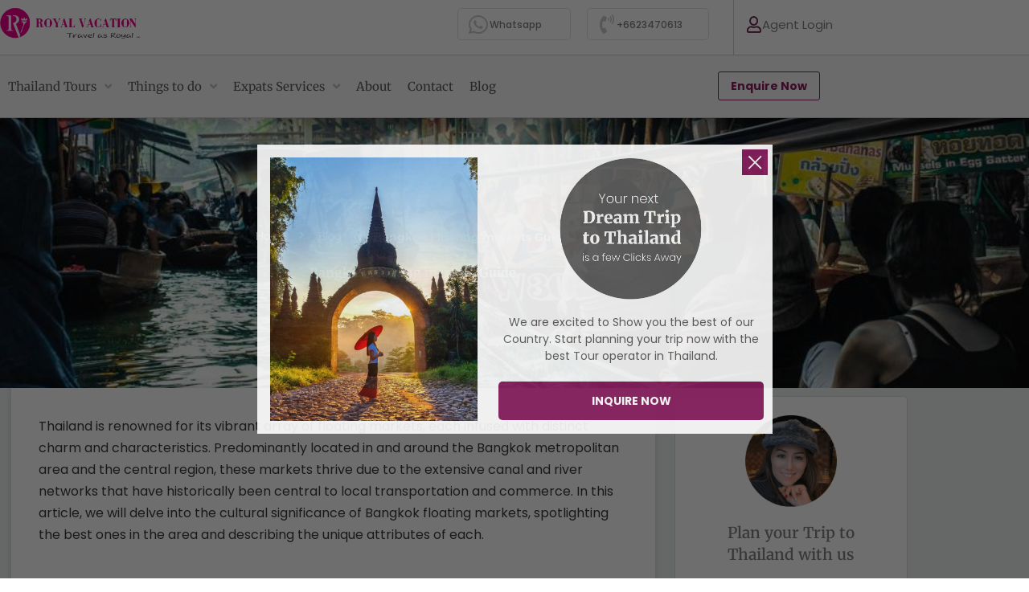

--- FILE ---
content_type: text/html; charset=UTF-8
request_url: https://royalvacationdmc.com/blog/bangkok-floating-markets-guide/
body_size: 69952
content:
<!DOCTYPE html>
<html lang="en-US">
<head>
<meta charset="UTF-8">
<meta name="viewport" content="width=device-width, initial-scale=1">
	<link rel="profile" href="https://gmpg.org/xfn/11"> 
	<meta name='robots' content='index, follow, max-image-preview:large, max-snippet:-1, max-video-preview:-1' />

	<!-- This site is optimized with the Yoast SEO plugin v26.7 - https://yoast.com/wordpress/plugins/seo/ -->
	<title>Bangkok Floating markets Guide  - All you need to know &#8211; Royal Vacation</title>
	<meta name="description" content="Explore the vibrant Bangkok Floating Markets, where culture and commerce converge along Thailand&#039;s historic canals." />
	<link rel="canonical" href="https://royalvacationdmc.com/blog/bangkok-floating-markets-guide/" />
	<meta property="og:locale" content="en_US" />
	<meta property="og:type" content="article" />
	<meta property="og:title" content="Bangkok Floating markets Guide  - All you need to know &#8211; Royal Vacation" />
	<meta property="og:description" content="Explore the vibrant Bangkok Floating Markets, where culture and commerce converge along Thailand&#039;s historic canals." />
	<meta property="og:url" content="https://royalvacationdmc.com/blog/bangkok-floating-markets-guide/" />
	<meta property="og:site_name" content="Royal Vacation" />
	<meta property="article:publisher" content="https://www.facebook.com/royalvacationthailand" />
	<meta property="article:modified_time" content="2026-01-11T09:40:06+00:00" />
	<meta property="og:image" content="https://j6m3f5v5.delivery.rocketcdn.me/wp-content/uploads/2024/07/Bangkok-floating-markets-historical-significance.jpg" />
	<meta property="og:image:width" content="1000" />
	<meta property="og:image:height" content="1000" />
	<meta property="og:image:type" content="image/jpeg" />
	<meta name="twitter:card" content="summary_large_image" />
	<meta name="twitter:site" content="@dmc_royal" />
	<meta name="twitter:label1" content="Est. reading time" />
	<meta name="twitter:data1" content="20 minutes" />
	<script type="application/ld+json" class="yoast-schema-graph">{"@context":"https://schema.org","@graph":[{"@type":"WebPage","@id":"https://royalvacationdmc.com/blog/bangkok-floating-markets-guide/","url":"https://royalvacationdmc.com/blog/bangkok-floating-markets-guide/","name":"Bangkok Floating markets Guide  - All you need to know &#8211; Royal Vacation","isPartOf":{"@id":"https://royalvacationdmc.com/#website"},"primaryImageOfPage":{"@id":"https://royalvacationdmc.com/blog/bangkok-floating-markets-guide/#primaryimage"},"image":{"@id":"https://royalvacationdmc.com/blog/bangkok-floating-markets-guide/#primaryimage"},"thumbnailUrl":"https://j6m3f5v5.delivery.rocketcdn.me/wp-content/uploads/2024/07/Bangkok-floating-markets-historical-significance.jpg","datePublished":"2024-07-22T17:06:29+00:00","dateModified":"2026-01-11T09:40:06+00:00","description":"Explore the vibrant Bangkok Floating Markets, where culture and commerce converge along Thailand's historic canals.","breadcrumb":{"@id":"https://royalvacationdmc.com/blog/bangkok-floating-markets-guide/#breadcrumb"},"inLanguage":"en-US","potentialAction":[{"@type":"ReadAction","target":["https://royalvacationdmc.com/blog/bangkok-floating-markets-guide/"]}]},{"@type":"ImageObject","inLanguage":"en-US","@id":"https://royalvacationdmc.com/blog/bangkok-floating-markets-guide/#primaryimage","url":"https://j6m3f5v5.delivery.rocketcdn.me/wp-content/uploads/2024/07/Bangkok-floating-markets-historical-significance.jpg","contentUrl":"https://j6m3f5v5.delivery.rocketcdn.me/wp-content/uploads/2024/07/Bangkok-floating-markets-historical-significance.jpg","width":1000,"height":1000,"caption":"Bangkok Floating Markets Historical Significance"},{"@type":"BreadcrumbList","@id":"https://royalvacationdmc.com/blog/bangkok-floating-markets-guide/#breadcrumb","itemListElement":[{"@type":"ListItem","position":1,"name":"Home","item":"https://royalvacationdmc.com/"},{"@type":"ListItem","position":2,"name":"Blog","item":"https://royalvacationdmc.com/blog/"},{"@type":"ListItem","position":3,"name":"Bangkok Floating markets Guide "}]},{"@type":"WebSite","@id":"https://royalvacationdmc.com/#website","url":"https://royalvacationdmc.com/","name":"Royal Vacation","description":"DMC in Thailand","publisher":{"@id":"https://royalvacationdmc.com/#organization"},"potentialAction":[{"@type":"SearchAction","target":{"@type":"EntryPoint","urlTemplate":"https://royalvacationdmc.com/?s={search_term_string}"},"query-input":{"@type":"PropertyValueSpecification","valueRequired":true,"valueName":"search_term_string"}}],"inLanguage":"en-US"},{"@type":"Organization","@id":"https://royalvacationdmc.com/#organization","name":"Royal Vacation Co. LTD","url":"https://royalvacationdmc.com/","logo":{"@type":"ImageObject","inLanguage":"en-US","@id":"https://royalvacationdmc.com/#/schema/logo/image/","url":"https://j6m3f5v5.delivery.rocketcdn.me/wp-content/uploads/2020/02/logo-1-1.png","contentUrl":"https://j6m3f5v5.delivery.rocketcdn.me/wp-content/uploads/2020/02/logo-1-1.png","width":290,"height":63,"caption":"Royal Vacation Co. LTD"},"image":{"@id":"https://royalvacationdmc.com/#/schema/logo/image/"},"sameAs":["https://www.facebook.com/royalvacationthailand","https://x.com/dmc_royal","https://www.instagram.com/royalvacation_dmc/","https://www.linkedin.com/company/royal-vacation/","https://www.pinterest.com/royalvacationdmc"]}]}</script>
	<!-- / Yoast SEO plugin. -->


<link rel='dns-prefetch' href='//client.crisp.chat' />
<link rel='dns-prefetch' href='//fonts.googleapis.com' />
<link rel='dns-prefetch' href='//j6m3f5v5.delivery.rocketcdn.me' />
<link href='https://j6m3f5v5.delivery.rocketcdn.me' rel='preconnect' />
<link rel="alternate" type="application/rss+xml" title="Royal Vacation &raquo; Feed" href="https://royalvacationdmc.com/feed/" />
<link rel="alternate" type="application/rss+xml" title="Royal Vacation &raquo; Comments Feed" href="https://royalvacationdmc.com/comments/feed/" />
<link rel="alternate" title="oEmbed (JSON)" type="application/json+oembed" href="https://royalvacationdmc.com/wp-json/oembed/1.0/embed?url=https%3A%2F%2Froyalvacationdmc.com%2Fblog%2Fbangkok-floating-markets-guide%2F" />
<link rel="alternate" title="oEmbed (XML)" type="text/xml+oembed" href="https://royalvacationdmc.com/wp-json/oembed/1.0/embed?url=https%3A%2F%2Froyalvacationdmc.com%2Fblog%2Fbangkok-floating-markets-guide%2F&#038;format=xml" />
		<!-- This site uses the Google Analytics by MonsterInsights plugin v9.11.1 - Using Analytics tracking - https://www.monsterinsights.com/ -->
							<script src="//www.googletagmanager.com/gtag/js?id=G-CTV0QBPHYC"  data-cfasync="false" data-wpfc-render="false" async></script>
			<script data-cfasync="false" data-wpfc-render="false">
				var mi_version = '9.11.1';
				var mi_track_user = true;
				var mi_no_track_reason = '';
								var MonsterInsightsDefaultLocations = {"page_location":"https:\/\/royalvacationdmc.com\/blog\/bangkok-floating-markets-guide\/"};
								if ( typeof MonsterInsightsPrivacyGuardFilter === 'function' ) {
					var MonsterInsightsLocations = (typeof MonsterInsightsExcludeQuery === 'object') ? MonsterInsightsPrivacyGuardFilter( MonsterInsightsExcludeQuery ) : MonsterInsightsPrivacyGuardFilter( MonsterInsightsDefaultLocations );
				} else {
					var MonsterInsightsLocations = (typeof MonsterInsightsExcludeQuery === 'object') ? MonsterInsightsExcludeQuery : MonsterInsightsDefaultLocations;
				}

								var disableStrs = [
										'ga-disable-G-CTV0QBPHYC',
									];

				/* Function to detect opted out users */
				function __gtagTrackerIsOptedOut() {
					for (var index = 0; index < disableStrs.length; index++) {
						if (document.cookie.indexOf(disableStrs[index] + '=true') > -1) {
							return true;
						}
					}

					return false;
				}

				/* Disable tracking if the opt-out cookie exists. */
				if (__gtagTrackerIsOptedOut()) {
					for (var index = 0; index < disableStrs.length; index++) {
						window[disableStrs[index]] = true;
					}
				}

				/* Opt-out function */
				function __gtagTrackerOptout() {
					for (var index = 0; index < disableStrs.length; index++) {
						document.cookie = disableStrs[index] + '=true; expires=Thu, 31 Dec 2099 23:59:59 UTC; path=/';
						window[disableStrs[index]] = true;
					}
				}

				if ('undefined' === typeof gaOptout) {
					function gaOptout() {
						__gtagTrackerOptout();
					}
				}
								window.dataLayer = window.dataLayer || [];

				window.MonsterInsightsDualTracker = {
					helpers: {},
					trackers: {},
				};
				if (mi_track_user) {
					function __gtagDataLayer() {
						dataLayer.push(arguments);
					}

					function __gtagTracker(type, name, parameters) {
						if (!parameters) {
							parameters = {};
						}

						if (parameters.send_to) {
							__gtagDataLayer.apply(null, arguments);
							return;
						}

						if (type === 'event') {
														parameters.send_to = monsterinsights_frontend.v4_id;
							var hookName = name;
							if (typeof parameters['event_category'] !== 'undefined') {
								hookName = parameters['event_category'] + ':' + name;
							}

							if (typeof MonsterInsightsDualTracker.trackers[hookName] !== 'undefined') {
								MonsterInsightsDualTracker.trackers[hookName](parameters);
							} else {
								__gtagDataLayer('event', name, parameters);
							}
							
						} else {
							__gtagDataLayer.apply(null, arguments);
						}
					}

					__gtagTracker('js', new Date());
					__gtagTracker('set', {
						'developer_id.dZGIzZG': true,
											});
					if ( MonsterInsightsLocations.page_location ) {
						__gtagTracker('set', MonsterInsightsLocations);
					}
										__gtagTracker('config', 'G-CTV0QBPHYC', {"forceSSL":"true","link_attribution":"true"} );
										window.gtag = __gtagTracker;										(function () {
						/* https://developers.google.com/analytics/devguides/collection/analyticsjs/ */
						/* ga and __gaTracker compatibility shim. */
						var noopfn = function () {
							return null;
						};
						var newtracker = function () {
							return new Tracker();
						};
						var Tracker = function () {
							return null;
						};
						var p = Tracker.prototype;
						p.get = noopfn;
						p.set = noopfn;
						p.send = function () {
							var args = Array.prototype.slice.call(arguments);
							args.unshift('send');
							__gaTracker.apply(null, args);
						};
						var __gaTracker = function () {
							var len = arguments.length;
							if (len === 0) {
								return;
							}
							var f = arguments[len - 1];
							if (typeof f !== 'object' || f === null || typeof f.hitCallback !== 'function') {
								if ('send' === arguments[0]) {
									var hitConverted, hitObject = false, action;
									if ('event' === arguments[1]) {
										if ('undefined' !== typeof arguments[3]) {
											hitObject = {
												'eventAction': arguments[3],
												'eventCategory': arguments[2],
												'eventLabel': arguments[4],
												'value': arguments[5] ? arguments[5] : 1,
											}
										}
									}
									if ('pageview' === arguments[1]) {
										if ('undefined' !== typeof arguments[2]) {
											hitObject = {
												'eventAction': 'page_view',
												'page_path': arguments[2],
											}
										}
									}
									if (typeof arguments[2] === 'object') {
										hitObject = arguments[2];
									}
									if (typeof arguments[5] === 'object') {
										Object.assign(hitObject, arguments[5]);
									}
									if ('undefined' !== typeof arguments[1].hitType) {
										hitObject = arguments[1];
										if ('pageview' === hitObject.hitType) {
											hitObject.eventAction = 'page_view';
										}
									}
									if (hitObject) {
										action = 'timing' === arguments[1].hitType ? 'timing_complete' : hitObject.eventAction;
										hitConverted = mapArgs(hitObject);
										__gtagTracker('event', action, hitConverted);
									}
								}
								return;
							}

							function mapArgs(args) {
								var arg, hit = {};
								var gaMap = {
									'eventCategory': 'event_category',
									'eventAction': 'event_action',
									'eventLabel': 'event_label',
									'eventValue': 'event_value',
									'nonInteraction': 'non_interaction',
									'timingCategory': 'event_category',
									'timingVar': 'name',
									'timingValue': 'value',
									'timingLabel': 'event_label',
									'page': 'page_path',
									'location': 'page_location',
									'title': 'page_title',
									'referrer' : 'page_referrer',
								};
								for (arg in args) {
																		if (!(!args.hasOwnProperty(arg) || !gaMap.hasOwnProperty(arg))) {
										hit[gaMap[arg]] = args[arg];
									} else {
										hit[arg] = args[arg];
									}
								}
								return hit;
							}

							try {
								f.hitCallback();
							} catch (ex) {
							}
						};
						__gaTracker.create = newtracker;
						__gaTracker.getByName = newtracker;
						__gaTracker.getAll = function () {
							return [];
						};
						__gaTracker.remove = noopfn;
						__gaTracker.loaded = true;
						window['__gaTracker'] = __gaTracker;
					})();
									} else {
										console.log("");
					(function () {
						function __gtagTracker() {
							return null;
						}

						window['__gtagTracker'] = __gtagTracker;
						window['gtag'] = __gtagTracker;
					})();
									}
			</script>
							<!-- / Google Analytics by MonsterInsights -->
		<style id='wp-img-auto-sizes-contain-inline-css'>
img:is([sizes=auto i],[sizes^="auto," i]){contain-intrinsic-size:3000px 1500px}
/*# sourceURL=wp-img-auto-sizes-contain-inline-css */
</style>
<link rel='stylesheet' id='jet-menu-astra-css' href='https://j6m3f5v5.delivery.rocketcdn.me/wp-content/plugins/jet-menu/integration/themes/astra/assets/css/style.css?ver=2.4.18' media='all' />
<link rel='stylesheet' id='astra-theme-css-css' href='https://j6m3f5v5.delivery.rocketcdn.me/wp-content/themes/astra/assets/css/minified/style.min.css?ver=4.12.0' media='all' />
<style id='astra-theme-css-inline-css'>
.ast-no-sidebar .entry-content .alignfull {margin-left: calc( -50vw + 50%);margin-right: calc( -50vw + 50%);max-width: 100vw;width: 100vw;}.ast-no-sidebar .entry-content .alignwide {margin-left: calc(-41vw + 50%);margin-right: calc(-41vw + 50%);max-width: unset;width: unset;}.ast-no-sidebar .entry-content .alignfull .alignfull,.ast-no-sidebar .entry-content .alignfull .alignwide,.ast-no-sidebar .entry-content .alignwide .alignfull,.ast-no-sidebar .entry-content .alignwide .alignwide,.ast-no-sidebar .entry-content .wp-block-column .alignfull,.ast-no-sidebar .entry-content .wp-block-column .alignwide{width: 100%;margin-left: auto;margin-right: auto;}.wp-block-gallery,.blocks-gallery-grid {margin: 0;}.wp-block-separator {max-width: 100px;}.wp-block-separator.is-style-wide,.wp-block-separator.is-style-dots {max-width: none;}.entry-content .has-2-columns .wp-block-column:first-child {padding-right: 10px;}.entry-content .has-2-columns .wp-block-column:last-child {padding-left: 10px;}@media (max-width: 782px) {.entry-content .wp-block-columns .wp-block-column {flex-basis: 100%;}.entry-content .has-2-columns .wp-block-column:first-child {padding-right: 0;}.entry-content .has-2-columns .wp-block-column:last-child {padding-left: 0;}}body .entry-content .wp-block-latest-posts {margin-left: 0;}body .entry-content .wp-block-latest-posts li {list-style: none;}.ast-no-sidebar .ast-container .entry-content .wp-block-latest-posts {margin-left: 0;}.ast-header-break-point .entry-content .alignwide {margin-left: auto;margin-right: auto;}.entry-content .blocks-gallery-item img {margin-bottom: auto;}.wp-block-pullquote {border-top: 4px solid #555d66;border-bottom: 4px solid #555d66;color: #40464d;}:root{--ast-post-nav-space:0;--ast-container-default-xlg-padding:6.67em;--ast-container-default-lg-padding:5.67em;--ast-container-default-slg-padding:4.34em;--ast-container-default-md-padding:3.34em;--ast-container-default-sm-padding:6.67em;--ast-container-default-xs-padding:2.4em;--ast-container-default-xxs-padding:1.4em;--ast-code-block-background:#EEEEEE;--ast-comment-inputs-background:#FAFAFA;--ast-normal-container-width:1200px;--ast-narrow-container-width:750px;--ast-blog-title-font-weight:normal;--ast-blog-meta-weight:inherit;--ast-global-color-primary:var(--ast-global-color-5);--ast-global-color-secondary:var(--ast-global-color-4);--ast-global-color-alternate-background:var(--ast-global-color-7);--ast-global-color-subtle-background:var(--ast-global-color-6);--ast-bg-style-guide:var( --ast-global-color-secondary,--ast-global-color-5 );--ast-shadow-style-guide:0px 0px 4px 0 #00000057;--ast-global-dark-bg-style:#fff;--ast-global-dark-lfs:#fbfbfb;--ast-widget-bg-color:#fafafa;--ast-wc-container-head-bg-color:#fbfbfb;--ast-title-layout-bg:#eeeeee;--ast-search-border-color:#e7e7e7;--ast-lifter-hover-bg:#e6e6e6;--ast-gallery-block-color:#000;--srfm-color-input-label:var(--ast-global-color-2);}html{font-size:100%;}a,.page-title{color:#6b234d;}a:hover,a:focus{color:#6b234d;}body,button,input,select,textarea,.ast-button,.ast-custom-button{font-family:'Noto Sans',sans-serif;font-weight:400;font-size:16px;font-size:1rem;line-height:var(--ast-body-line-height,1.7em);}blockquote{color:#000000;}h1,h2,h3,h4,h5,h6,.entry-content :where(h1,h2,h3,h4,h5,h6),.site-title,.site-title a{font-family:'Montserrat',sans-serif;font-weight:700;}.ast-site-identity .site-title a{color:var(--ast-global-color-2);}.site-title{font-size:22px;font-size:1.375rem;display:none;}header .custom-logo-link img{max-width:197px;width:197px;}.astra-logo-svg{width:197px;}.site-header .site-description{font-size:15px;font-size:0.9375rem;display:none;}.entry-title{font-size:17px;font-size:1.0625rem;}.archive .ast-article-post .ast-article-inner,.blog .ast-article-post .ast-article-inner,.archive .ast-article-post .ast-article-inner:hover,.blog .ast-article-post .ast-article-inner:hover{overflow:hidden;}h1,.entry-content :where(h1){font-size:64px;font-size:4rem;font-family:'Montserrat',sans-serif;line-height:1.4em;}h2,.entry-content :where(h2){font-size:40px;font-size:2.5rem;font-family:'Montserrat',sans-serif;line-height:1.3em;}h3,.entry-content :where(h3){font-size:24px;font-size:1.5rem;font-family:'Montserrat',sans-serif;line-height:1.3em;}h4,.entry-content :where(h4){font-size:20px;font-size:1.25rem;line-height:1.2em;font-family:'Montserrat',sans-serif;}h5,.entry-content :where(h5){font-size:18px;font-size:1.125rem;line-height:1.2em;font-family:'Montserrat',sans-serif;}h6,.entry-content :where(h6){font-size:15px;font-size:0.9375rem;line-height:1.25em;font-family:'Montserrat',sans-serif;}::selection{background-color:#fb2056;color:#ffffff;}body,h1,h2,h3,h4,h5,h6,.entry-title a,.entry-content :where(h1,h2,h3,h4,h5,h6){color:#222222;}.tagcloud a:hover,.tagcloud a:focus,.tagcloud a.current-item{color:#ffffff;border-color:#6b234d;background-color:#6b234d;}input:focus,input[type="text"]:focus,input[type="email"]:focus,input[type="url"]:focus,input[type="password"]:focus,input[type="reset"]:focus,input[type="search"]:focus,textarea:focus{border-color:#6b234d;}input[type="radio"]:checked,input[type=reset],input[type="checkbox"]:checked,input[type="checkbox"]:hover:checked,input[type="checkbox"]:focus:checked,input[type=range]::-webkit-slider-thumb{border-color:#6b234d;background-color:#6b234d;box-shadow:none;}.site-footer a:hover + .post-count,.site-footer a:focus + .post-count{background:#6b234d;border-color:#6b234d;}.single .nav-links .nav-previous,.single .nav-links .nav-next{color:#6b234d;}.entry-meta,.entry-meta *{line-height:1.45;color:#6b234d;}.entry-meta a:not(.ast-button):hover,.entry-meta a:not(.ast-button):hover *,.entry-meta a:not(.ast-button):focus,.entry-meta a:not(.ast-button):focus *,.page-links > .page-link,.page-links .page-link:hover,.post-navigation a:hover{color:#6b234d;}#cat option,.secondary .calendar_wrap thead a,.secondary .calendar_wrap thead a:visited{color:#6b234d;}.secondary .calendar_wrap #today,.ast-progress-val span{background:#6b234d;}.secondary a:hover + .post-count,.secondary a:focus + .post-count{background:#6b234d;border-color:#6b234d;}.calendar_wrap #today > a{color:#ffffff;}.page-links .page-link,.single .post-navigation a{color:#6b234d;}.ast-search-menu-icon .search-form button.search-submit{padding:0 4px;}.ast-search-menu-icon form.search-form{padding-right:0;}.ast-header-search .ast-search-menu-icon.ast-dropdown-active .search-form,.ast-header-search .ast-search-menu-icon.ast-dropdown-active .search-field:focus{transition:all 0.2s;}.search-form input.search-field:focus{outline:none;}.widget-title,.widget .wp-block-heading{font-size:22px;font-size:1.375rem;color:#222222;}.ast-search-menu-icon.slide-search a:focus-visible:focus-visible,.astra-search-icon:focus-visible,#close:focus-visible,a:focus-visible,.ast-menu-toggle:focus-visible,.site .skip-link:focus-visible,.wp-block-loginout input:focus-visible,.wp-block-search.wp-block-search__button-inside .wp-block-search__inside-wrapper,.ast-header-navigation-arrow:focus-visible,.ast-orders-table__row .ast-orders-table__cell:focus-visible,a#ast-apply-coupon:focus-visible,#ast-apply-coupon:focus-visible,#close:focus-visible,.button.search-submit:focus-visible,#search_submit:focus,.normal-search:focus-visible,.ast-header-account-wrap:focus-visible,.astra-cart-drawer-close:focus,.ast-single-variation:focus,.ast-button:focus,.ast-builder-button-wrap:has(.ast-custom-button-link:focus),.ast-builder-button-wrap .ast-custom-button-link:focus{outline-style:dotted;outline-color:inherit;outline-width:thin;}input:focus,input[type="text"]:focus,input[type="email"]:focus,input[type="url"]:focus,input[type="password"]:focus,input[type="reset"]:focus,input[type="search"]:focus,input[type="number"]:focus,textarea:focus,.wp-block-search__input:focus,[data-section="section-header-mobile-trigger"] .ast-button-wrap .ast-mobile-menu-trigger-minimal:focus,.ast-mobile-popup-drawer.active .menu-toggle-close:focus,#ast-scroll-top:focus,#coupon_code:focus,#ast-coupon-code:focus{border-style:dotted;border-color:inherit;border-width:thin;}input{outline:none;}.main-header-menu .menu-link,.ast-header-custom-item a{color:#222222;}.main-header-menu .menu-item:hover > .menu-link,.main-header-menu .menu-item:hover > .ast-menu-toggle,.main-header-menu .ast-masthead-custom-menu-items a:hover,.main-header-menu .menu-item.focus > .menu-link,.main-header-menu .menu-item.focus > .ast-menu-toggle,.main-header-menu .current-menu-item > .menu-link,.main-header-menu .current-menu-ancestor > .menu-link,.main-header-menu .current-menu-item > .ast-menu-toggle,.main-header-menu .current-menu-ancestor > .ast-menu-toggle{color:#6b234d;}.header-main-layout-3 .ast-main-header-bar-alignment{margin-right:auto;}.header-main-layout-2 .site-header-section-left .ast-site-identity{text-align:left;}.site-logo-img img{ transition:all 0.2s linear;}body .ast-oembed-container *{position:absolute;top:0;width:100%;height:100%;left:0;}body .wp-block-embed-pocket-casts .ast-oembed-container *{position:unset;}.ast-header-break-point .ast-mobile-menu-buttons-minimal.menu-toggle{background:transparent;color:#d6117a;}.ast-header-break-point .ast-mobile-menu-buttons-outline.menu-toggle{background:transparent;border:1px solid #d6117a;color:#d6117a;}.ast-header-break-point .ast-mobile-menu-buttons-fill.menu-toggle{background:#d6117a;color:#ffffff;}.ast-single-post-featured-section + article {margin-top: 2em;}.site-content .ast-single-post-featured-section img {width: 100%;overflow: hidden;object-fit: cover;}.site > .ast-single-related-posts-container {margin-top: 0;}@media (min-width: 769px) {.ast-desktop .ast-container--narrow {max-width: var(--ast-narrow-container-width);margin: 0 auto;}}.ast-page-builder-template .hentry {margin: 0;}.ast-page-builder-template .site-content > .ast-container {max-width: 100%;padding: 0;}.ast-page-builder-template .site .site-content #primary {padding: 0;margin: 0;}.ast-page-builder-template .no-results {text-align: center;margin: 4em auto;}.ast-page-builder-template .ast-pagination {padding: 2em;}.ast-page-builder-template .entry-header.ast-no-title.ast-no-thumbnail {margin-top: 0;}.ast-page-builder-template .entry-header.ast-header-without-markup {margin-top: 0;margin-bottom: 0;}.ast-page-builder-template .entry-header.ast-no-title.ast-no-meta {margin-bottom: 0;}.ast-page-builder-template.single .post-navigation {padding-bottom: 2em;}.ast-page-builder-template.single-post .site-content > .ast-container {max-width: 100%;}.ast-page-builder-template .entry-header {margin-top: 4em;margin-left: auto;margin-right: auto;padding-left: 20px;padding-right: 20px;}.single.ast-page-builder-template .entry-header {padding-left: 20px;padding-right: 20px;}.ast-page-builder-template .ast-archive-description {margin: 4em auto 0;padding-left: 20px;padding-right: 20px;}.ast-page-builder-template.ast-no-sidebar .entry-content .alignwide {margin-left: 0;margin-right: 0;}.ast-small-footer{color:#d3d3d3;}.ast-small-footer > .ast-footer-overlay{background-color:#191919;;}.ast-small-footer a{color:#fb2056;}.ast-small-footer a:hover{color:#fb2056;}.footer-adv .footer-adv-overlay{border-top-style:solid;border-top-color:#7a7a7a;}@media( max-width: 420px ) {.single .nav-links .nav-previous,.single .nav-links .nav-next {width: 100%;text-align: center;}}.wp-block-buttons.aligncenter{justify-content:center;}@media (max-width:782px){.entry-content .wp-block-columns .wp-block-column{margin-left:0px;}}.wp-block-image.aligncenter{margin-left:auto;margin-right:auto;}.wp-block-table.aligncenter{margin-left:auto;margin-right:auto;}.wp-block-buttons .wp-block-button.is-style-outline .wp-block-button__link.wp-element-button,.ast-outline-button,.wp-block-uagb-buttons-child .uagb-buttons-repeater.ast-outline-button{border-color:#d6117a;border-top-width:2px;border-right-width:2px;border-bottom-width:2px;border-left-width:2px;font-family:inherit;font-weight:700;font-size:14px;font-size:0.875rem;line-height:1em;border-top-left-radius:30px;border-top-right-radius:30px;border-bottom-right-radius:30px;border-bottom-left-radius:30px;}.wp-block-button.is-style-outline .wp-block-button__link:hover,.wp-block-buttons .wp-block-button.is-style-outline .wp-block-button__link:focus,.wp-block-buttons .wp-block-button.is-style-outline > .wp-block-button__link:not(.has-text-color):hover,.wp-block-buttons .wp-block-button.wp-block-button__link.is-style-outline:not(.has-text-color):hover,.ast-outline-button:hover,.ast-outline-button:focus,.wp-block-uagb-buttons-child .uagb-buttons-repeater.ast-outline-button:hover,.wp-block-uagb-buttons-child .uagb-buttons-repeater.ast-outline-button:focus{background-color:#d64b94;}.wp-block-button .wp-block-button__link.wp-element-button.is-style-outline:not(.has-background),.wp-block-button.is-style-outline>.wp-block-button__link.wp-element-button:not(.has-background),.ast-outline-button{background-color:#d6117a;}.entry-content[data-ast-blocks-layout] > figure{margin-bottom:1em;}.elementor-widget-container .elementor-loop-container .e-loop-item[data-elementor-type="loop-item"]{width:100%;}@media (max-width:768px){.ast-left-sidebar #content > .ast-container{display:flex;flex-direction:column-reverse;width:100%;}.ast-separate-container .ast-article-post,.ast-separate-container .ast-article-single{padding:1.5em 2.14em;}.ast-author-box img.avatar{margin:20px 0 0 0;}}@media (min-width:769px){.ast-separate-container.ast-right-sidebar #primary,.ast-separate-container.ast-left-sidebar #primary{border:0;}.search-no-results.ast-separate-container #primary{margin-bottom:4em;}}.elementor-widget-button .elementor-button{border-style:solid;text-decoration:none;border-top-width:0;border-right-width:0;border-left-width:0;border-bottom-width:0;}body .elementor-button.elementor-size-sm,body .elementor-button.elementor-size-xs,body .elementor-button.elementor-size-md,body .elementor-button.elementor-size-lg,body .elementor-button.elementor-size-xl,body .elementor-button{border-top-left-radius:30px;border-top-right-radius:30px;border-bottom-right-radius:30px;border-bottom-left-radius:30px;padding-top:17px;padding-right:40px;padding-bottom:17px;padding-left:40px;}.elementor-widget-button .elementor-button{border-color:#d6117a;background-color:#d6117a;}.elementor-widget-button .elementor-button:hover,.elementor-widget-button .elementor-button:focus{color:#ffffff;background-color:#d64b94;border-color:#d64b94;}.wp-block-button .wp-block-button__link ,.elementor-widget-button .elementor-button,.elementor-widget-button .elementor-button:visited{color:#ffffff;}.elementor-widget-button .elementor-button{font-weight:700;font-size:14px;font-size:0.875rem;line-height:1em;text-transform:uppercase;}body .elementor-button.elementor-size-sm,body .elementor-button.elementor-size-xs,body .elementor-button.elementor-size-md,body .elementor-button.elementor-size-lg,body .elementor-button.elementor-size-xl,body .elementor-button{font-size:14px;font-size:0.875rem;}.wp-block-button .wp-block-button__link:hover,.wp-block-button .wp-block-button__link:focus{color:#ffffff;background-color:#d64b94;border-color:#d64b94;}.elementor-widget-heading h1.elementor-heading-title{line-height:1.4em;}.elementor-widget-heading h2.elementor-heading-title{line-height:1.3em;}.elementor-widget-heading h3.elementor-heading-title{line-height:1.3em;}.elementor-widget-heading h4.elementor-heading-title{line-height:1.2em;}.elementor-widget-heading h5.elementor-heading-title{line-height:1.2em;}.elementor-widget-heading h6.elementor-heading-title{line-height:1.25em;}.wp-block-button .wp-block-button__link{border-top-width:0;border-right-width:0;border-left-width:0;border-bottom-width:0;border-color:#d6117a;background-color:#d6117a;color:#ffffff;font-family:inherit;font-weight:700;line-height:1em;text-transform:uppercase;font-size:14px;font-size:0.875rem;border-top-left-radius:30px;border-top-right-radius:30px;border-bottom-right-radius:30px;border-bottom-left-radius:30px;padding-top:17px;padding-right:40px;padding-bottom:17px;padding-left:40px;}.menu-toggle,button,.ast-button,.ast-custom-button,.button,input#submit,input[type="button"],input[type="submit"],input[type="reset"]{border-style:solid;border-top-width:0;border-right-width:0;border-left-width:0;border-bottom-width:0;color:#ffffff;border-color:#d6117a;background-color:#d6117a;padding-top:17px;padding-right:40px;padding-bottom:17px;padding-left:40px;font-family:inherit;font-weight:700;font-size:14px;font-size:0.875rem;line-height:1em;text-transform:uppercase;border-top-left-radius:30px;border-top-right-radius:30px;border-bottom-right-radius:30px;border-bottom-left-radius:30px;}button:focus,.menu-toggle:hover,button:hover,.ast-button:hover,.ast-custom-button:hover .button:hover,.ast-custom-button:hover ,input[type=reset]:hover,input[type=reset]:focus,input#submit:hover,input#submit:focus,input[type="button"]:hover,input[type="button"]:focus,input[type="submit"]:hover,input[type="submit"]:focus{color:#ffffff;background-color:#d64b94;border-color:#d64b94;}@media (max-width:768px){.ast-mobile-header-stack .main-header-bar .ast-search-menu-icon{display:inline-block;}.ast-header-break-point.ast-header-custom-item-outside .ast-mobile-header-stack .main-header-bar .ast-search-icon{margin:0;}.ast-comment-avatar-wrap img{max-width:2.5em;}.ast-comment-meta{padding:0 1.8888em 1.3333em;}.ast-separate-container .ast-comment-list li.depth-1{padding:1.5em 2.14em;}.ast-separate-container .comment-respond{padding:2em 2.14em;}}@media (min-width:544px){.ast-container{max-width:100%;}}@media (max-width:544px){.ast-separate-container .ast-article-post,.ast-separate-container .ast-article-single,.ast-separate-container .comments-title,.ast-separate-container .ast-archive-description{padding:1.5em 1em;}.ast-separate-container #content .ast-container{padding-left:0.54em;padding-right:0.54em;}.ast-separate-container .ast-comment-list .bypostauthor{padding:.5em;}.ast-search-menu-icon.ast-dropdown-active .search-field{width:170px;}.site-branding img,.site-header .site-logo-img .custom-logo-link img{max-width:100%;}} #ast-mobile-header .ast-site-header-cart-li a{pointer-events:none;}.ast-no-sidebar.ast-separate-container .entry-content .alignfull {margin-left: -6.67em;margin-right: -6.67em;width: auto;}@media (max-width: 1200px) {.ast-no-sidebar.ast-separate-container .entry-content .alignfull {margin-left: -2.4em;margin-right: -2.4em;}}@media (max-width: 768px) {.ast-no-sidebar.ast-separate-container .entry-content .alignfull {margin-left: -2.14em;margin-right: -2.14em;}}@media (max-width: 544px) {.ast-no-sidebar.ast-separate-container .entry-content .alignfull {margin-left: -1em;margin-right: -1em;}}.ast-no-sidebar.ast-separate-container .entry-content .alignwide {margin-left: -20px;margin-right: -20px;}.ast-no-sidebar.ast-separate-container .entry-content .wp-block-column .alignfull,.ast-no-sidebar.ast-separate-container .entry-content .wp-block-column .alignwide {margin-left: auto;margin-right: auto;width: 100%;}@media (max-width:768px){.site-title{display:none;}.site-header .site-description{display:none;}h1,.entry-content :where(h1){font-size:44px;}h2,.entry-content :where(h2){font-size:32px;}h3,.entry-content :where(h3){font-size:20px;}}@media (max-width:544px){.widget-title{font-size:21px;font-size:1.4rem;}body,button,input,select,textarea,.ast-button,.ast-custom-button{font-size:15px;font-size:0.9375rem;}#secondary,#secondary button,#secondary input,#secondary select,#secondary textarea{font-size:15px;font-size:0.9375rem;}.site-title{font-size:20px;font-size:1.25rem;display:none;}.site-header .site-description{font-size:14px;font-size:0.875rem;display:none;}.entry-title{font-size:14px;font-size:0.875rem;}h1,.entry-content :where(h1){font-size:30px;}h2,.entry-content :where(h2){font-size:24px;}h3,.entry-content :where(h3){font-size:20px;}h4,.entry-content :where(h4){font-size:19px;font-size:1.1875rem;}h5,.entry-content :where(h5){font-size:16px;font-size:1rem;}h6,.entry-content :where(h6){font-size:15px;font-size:0.9375rem;}header .custom-logo-link img,.ast-header-break-point .site-branding img,.ast-header-break-point .custom-logo-link img{max-width:100px;width:100px;}.astra-logo-svg{width:100px;}.ast-header-break-point .site-logo-img .custom-mobile-logo-link img{max-width:100px;}}@media (max-width:768px){html{font-size:91.2%;}}@media (max-width:544px){html{font-size:100%;}}@media (min-width:769px){.ast-container{max-width:1240px;}}@font-face {font-family: "Astra";src: url(https://j6m3f5v5.delivery.rocketcdn.me/wp-content/themes/astra/assets/fonts/astra.woff) format("woff"),url(https://j6m3f5v5.delivery.rocketcdn.me/wp-content/themes/astra/assets/fonts/astra.ttf) format("truetype"),url(https://j6m3f5v5.delivery.rocketcdn.me/wp-content/themes/astra/assets/fonts/astra.svg#astra) format("svg");font-weight: normal;font-style: normal;font-display: fallback;}@media (max-width:921px) {.main-header-bar .main-header-bar-navigation{display:none;}}.ast-desktop .main-header-menu.submenu-with-border .sub-menu,.ast-desktop .main-header-menu.submenu-with-border .astra-full-megamenu-wrapper{border-color:#fb2056;}.ast-desktop .main-header-menu.submenu-with-border .sub-menu{border-top-width:2px;border-style:solid;}.ast-desktop .main-header-menu.submenu-with-border .sub-menu .sub-menu{top:-2px;}.ast-desktop .main-header-menu.submenu-with-border .sub-menu .menu-link,.ast-desktop .main-header-menu.submenu-with-border .children .menu-link{border-bottom-width:0px;border-style:solid;border-color:#eaeaea;}@media (min-width:769px){.main-header-menu .sub-menu .menu-item.ast-left-align-sub-menu:hover > .sub-menu,.main-header-menu .sub-menu .menu-item.ast-left-align-sub-menu.focus > .sub-menu{margin-left:-0px;}}.ast-small-footer{border-top-style:solid;border-top-width:0px;border-top-color:#7a7a7a;}.ast-small-footer-wrap{text-align:center;}.site .comments-area{padding-bottom:3em;}.ast-header-break-point.ast-header-custom-item-inside .main-header-bar .main-header-bar-navigation .ast-search-icon {display: none;}.ast-header-break-point.ast-header-custom-item-inside .main-header-bar .ast-search-menu-icon .search-form {padding: 0;display: block;overflow: hidden;}.ast-header-break-point .ast-header-custom-item .widget:last-child {margin-bottom: 1em;}.ast-header-custom-item .widget {margin: 0.5em;display: inline-block;vertical-align: middle;}.ast-header-custom-item .widget p {margin-bottom: 0;}.ast-header-custom-item .widget li {width: auto;}.ast-header-custom-item-inside .button-custom-menu-item .menu-link {display: none;}.ast-header-custom-item-inside.ast-header-break-point .button-custom-menu-item .ast-custom-button-link {display: none;}.ast-header-custom-item-inside.ast-header-break-point .button-custom-menu-item .menu-link {display: block;}.ast-header-break-point.ast-header-custom-item-outside .main-header-bar .ast-search-icon {margin-right: 1em;}.ast-header-break-point.ast-header-custom-item-inside .main-header-bar .ast-search-menu-icon .search-field,.ast-header-break-point.ast-header-custom-item-inside .main-header-bar .ast-search-menu-icon.ast-inline-search .search-field {width: 100%;padding-right: 5.5em;}.ast-header-break-point.ast-header-custom-item-inside .main-header-bar .ast-search-menu-icon .search-submit {display: block;position: absolute;height: 100%;top: 0;right: 0;padding: 0 1em;border-radius: 0;}.ast-header-break-point .ast-header-custom-item .ast-masthead-custom-menu-items {padding-left: 20px;padding-right: 20px;margin-bottom: 1em;margin-top: 1em;}.ast-header-custom-item-inside.ast-header-break-point .button-custom-menu-item {padding-left: 0;padding-right: 0;margin-top: 0;margin-bottom: 0;}.astra-icon-down_arrow::after {content: "\e900";font-family: Astra;}.astra-icon-close::after {content: "\e5cd";font-family: Astra;}.astra-icon-drag_handle::after {content: "\e25d";font-family: Astra;}.astra-icon-format_align_justify::after {content: "\e235";font-family: Astra;}.astra-icon-menu::after {content: "\e5d2";font-family: Astra;}.astra-icon-reorder::after {content: "\e8fe";font-family: Astra;}.astra-icon-search::after {content: "\e8b6";font-family: Astra;}.astra-icon-zoom_in::after {content: "\e56b";font-family: Astra;}.astra-icon-check-circle::after {content: "\e901";font-family: Astra;}.astra-icon-shopping-cart::after {content: "\f07a";font-family: Astra;}.astra-icon-shopping-bag::after {content: "\f290";font-family: Astra;}.astra-icon-shopping-basket::after {content: "\f291";font-family: Astra;}.astra-icon-circle-o::after {content: "\e903";font-family: Astra;}.astra-icon-certificate::after {content: "\e902";font-family: Astra;}blockquote {padding: 1.2em;}:root .has-ast-global-color-0-color{color:var(--ast-global-color-0);}:root .has-ast-global-color-0-background-color{background-color:var(--ast-global-color-0);}:root .wp-block-button .has-ast-global-color-0-color{color:var(--ast-global-color-0);}:root .wp-block-button .has-ast-global-color-0-background-color{background-color:var(--ast-global-color-0);}:root .has-ast-global-color-1-color{color:var(--ast-global-color-1);}:root .has-ast-global-color-1-background-color{background-color:var(--ast-global-color-1);}:root .wp-block-button .has-ast-global-color-1-color{color:var(--ast-global-color-1);}:root .wp-block-button .has-ast-global-color-1-background-color{background-color:var(--ast-global-color-1);}:root .has-ast-global-color-2-color{color:var(--ast-global-color-2);}:root .has-ast-global-color-2-background-color{background-color:var(--ast-global-color-2);}:root .wp-block-button .has-ast-global-color-2-color{color:var(--ast-global-color-2);}:root .wp-block-button .has-ast-global-color-2-background-color{background-color:var(--ast-global-color-2);}:root .has-ast-global-color-3-color{color:var(--ast-global-color-3);}:root .has-ast-global-color-3-background-color{background-color:var(--ast-global-color-3);}:root .wp-block-button .has-ast-global-color-3-color{color:var(--ast-global-color-3);}:root .wp-block-button .has-ast-global-color-3-background-color{background-color:var(--ast-global-color-3);}:root .has-ast-global-color-4-color{color:var(--ast-global-color-4);}:root .has-ast-global-color-4-background-color{background-color:var(--ast-global-color-4);}:root .wp-block-button .has-ast-global-color-4-color{color:var(--ast-global-color-4);}:root .wp-block-button .has-ast-global-color-4-background-color{background-color:var(--ast-global-color-4);}:root .has-ast-global-color-5-color{color:var(--ast-global-color-5);}:root .has-ast-global-color-5-background-color{background-color:var(--ast-global-color-5);}:root .wp-block-button .has-ast-global-color-5-color{color:var(--ast-global-color-5);}:root .wp-block-button .has-ast-global-color-5-background-color{background-color:var(--ast-global-color-5);}:root .has-ast-global-color-6-color{color:var(--ast-global-color-6);}:root .has-ast-global-color-6-background-color{background-color:var(--ast-global-color-6);}:root .wp-block-button .has-ast-global-color-6-color{color:var(--ast-global-color-6);}:root .wp-block-button .has-ast-global-color-6-background-color{background-color:var(--ast-global-color-6);}:root .has-ast-global-color-7-color{color:var(--ast-global-color-7);}:root .has-ast-global-color-7-background-color{background-color:var(--ast-global-color-7);}:root .wp-block-button .has-ast-global-color-7-color{color:var(--ast-global-color-7);}:root .wp-block-button .has-ast-global-color-7-background-color{background-color:var(--ast-global-color-7);}:root .has-ast-global-color-8-color{color:var(--ast-global-color-8);}:root .has-ast-global-color-8-background-color{background-color:var(--ast-global-color-8);}:root .wp-block-button .has-ast-global-color-8-color{color:var(--ast-global-color-8);}:root .wp-block-button .has-ast-global-color-8-background-color{background-color:var(--ast-global-color-8);}:root{--ast-global-color-0:#0170B9;--ast-global-color-1:#3a3a3a;--ast-global-color-2:#3a3a3a;--ast-global-color-3:#4B4F58;--ast-global-color-4:#F5F5F5;--ast-global-color-5:#FFFFFF;--ast-global-color-6:#E5E5E5;--ast-global-color-7:#424242;--ast-global-color-8:#000000;}:root {--ast-border-color : #dddddd;}.ast-single-entry-banner {-js-display: flex;display: flex;flex-direction: column;justify-content: center;text-align: center;position: relative;background: var(--ast-title-layout-bg);}.ast-single-entry-banner[data-banner-layout="layout-1"] {max-width: 1200px;background: inherit;padding: 20px 0;}.ast-single-entry-banner[data-banner-width-type="custom"] {margin: 0 auto;width: 100%;}.ast-single-entry-banner + .site-content .entry-header {margin-bottom: 0;}.site .ast-author-avatar {--ast-author-avatar-size: ;}a.ast-underline-text {text-decoration: underline;}.ast-container > .ast-terms-link {position: relative;display: block;}a.ast-button.ast-badge-tax {padding: 4px 8px;border-radius: 3px;font-size: inherit;}header.entry-header{text-align:left;}header.entry-header .entry-title{font-size:30px;font-size:1.875rem;}header.entry-header > *:not(:last-child){margin-bottom:10px;}@media (max-width:768px){header.entry-header{text-align:left;}}@media (max-width:544px){header.entry-header{text-align:left;}}.ast-archive-entry-banner {-js-display: flex;display: flex;flex-direction: column;justify-content: center;text-align: center;position: relative;background: var(--ast-title-layout-bg);}.ast-archive-entry-banner[data-banner-width-type="custom"] {margin: 0 auto;width: 100%;}.ast-archive-entry-banner[data-banner-layout="layout-1"] {background: inherit;padding: 20px 0;text-align: left;}body.archive .ast-archive-description{max-width:1200px;width:100%;text-align:left;padding-top:3em;padding-right:3em;padding-bottom:3em;padding-left:3em;}body.archive .ast-archive-description .ast-archive-title,body.archive .ast-archive-description .ast-archive-title *{font-size:16px;font-size:1rem;}body.archive .ast-archive-description > *:not(:last-child){margin-bottom:10px;}@media (max-width:768px){body.archive .ast-archive-description{text-align:left;}}@media (max-width:544px){body.archive .ast-archive-description{text-align:left;}}.ast-theme-transparent-header #masthead .site-logo-img .transparent-custom-logo .astra-logo-svg{width:50px;}.ast-theme-transparent-header #masthead .site-logo-img .transparent-custom-logo img{ max-width:50px; width:50px;}@media (min-width:768px){.ast-theme-transparent-header #masthead{position:absolute;left:0;right:0;}.ast-theme-transparent-header .main-header-bar,.ast-theme-transparent-header.ast-header-break-point .main-header-bar{background:none;}body.elementor-editor-active.ast-theme-transparent-header #masthead,.fl-builder-edit .ast-theme-transparent-header #masthead,body.vc_editor.ast-theme-transparent-header #masthead,body.brz-ed.ast-theme-transparent-header #masthead{z-index:0;}.ast-header-break-point.ast-replace-site-logo-transparent.ast-theme-transparent-header .custom-mobile-logo-link{display:none;}.ast-header-break-point.ast-replace-site-logo-transparent.ast-theme-transparent-header .transparent-custom-logo{display:inline-block;}.ast-theme-transparent-header .ast-above-header,.ast-theme-transparent-header .ast-above-header.ast-above-header-bar{background-image:none;background-color:transparent;}.ast-theme-transparent-header .ast-below-header,.ast-theme-transparent-header .ast-below-header.ast-below-header-bar{background-image:none;background-color:transparent;}}@media (min-width:769px){.ast-theme-transparent-header .main-header-bar,.ast-theme-transparent-header.ast-header-break-point .main-header-bar-wrap .main-header-menu,.ast-theme-transparent-header.ast-header-break-point .main-header-bar-wrap .main-header-bar,.ast-theme-transparent-header.ast-header-break-point .ast-mobile-header-wrap .main-header-bar{background-color:rgba(12,12,12,0);}.ast-theme-transparent-header .main-header-bar .ast-search-menu-icon form{background-color:rgba(12,12,12,0);}.ast-theme-transparent-header .ast-above-header,.ast-theme-transparent-header .ast-above-header.ast-above-header-bar{background-color:rgba(12,12,12,0);}.ast-theme-transparent-header .ast-below-header,.ast-theme-transparent-header .ast-below-header.ast-below-header-bar{background-color:rgba(12,12,12,0);}.ast-theme-transparent-header .site-title a,.ast-theme-transparent-header .site-title a:focus,.ast-theme-transparent-header .site-title a:hover,.ast-theme-transparent-header .site-title a:visited{color:rgba(255,255,255,0);}.ast-theme-transparent-header .site-header .site-description{color:rgba(255,255,255,0);}.ast-theme-transparent-header .ast-builder-menu .main-header-menu,.ast-theme-transparent-header .ast-builder-menu .main-header-menu .sub-menu,.ast-theme-transparent-header .ast-builder-menu .main-header-menu,.ast-theme-transparent-header.ast-header-break-point .ast-builder-menu .main-header-bar-wrap .main-header-menu,.ast-flyout-menu-enable.ast-header-break-point.ast-theme-transparent-header .main-header-bar-navigation .site-navigation,.ast-fullscreen-menu-enable.ast-header-break-point.ast-theme-transparent-header .main-header-bar-navigation .site-navigation,.ast-flyout-above-menu-enable.ast-header-break-point.ast-theme-transparent-header .ast-above-header-navigation-wrap .ast-above-header-navigation,.ast-flyout-below-menu-enable.ast-header-break-point.ast-theme-transparent-header .ast-below-header-navigation-wrap .ast-below-header-actual-nav,.ast-fullscreen-above-menu-enable.ast-header-break-point.ast-theme-transparent-header .ast-above-header-navigation-wrap,.ast-fullscreen-below-menu-enable.ast-header-break-point.ast-theme-transparent-header .ast-below-header-navigation-wrap,.ast-theme-transparent-header .main-header-menu .menu-link{background-color:rgba(255,255,255,0);}.ast-theme-transparent-header .ast-builder-menu .main-header-menu .menu-item .sub-menu,.ast-header-break-point.ast-flyout-menu-enable.ast-header-break-point .ast-builder-menu .main-header-bar-navigation .main-header-menu .menu-item .sub-menu,.ast-header-break-point.ast-flyout-menu-enable.ast-header-break-point .ast-builder-menu .main-header-bar-navigation [CLASS*="ast-builder-menu-"] .main-header-menu .menu-item .sub-menu,.ast-theme-transparent-header .ast-builder-menu .main-header-menu .menu-item .sub-menu .menu-link,.ast-header-break-point.ast-flyout-menu-enable.ast-header-break-point .ast-builder-menu .main-header-bar-navigation .main-header-menu .menu-item .sub-menu .menu-link,.ast-header-break-point.ast-flyout-menu-enable.ast-header-break-point .ast-builder-menu .main-header-bar-navigation [CLASS*="ast-builder-menu-"] .main-header-menu .menu-item .sub-menu .menu-link,.ast-theme-transparent-header .main-header-menu .menu-item .sub-menu .menu-link,.ast-header-break-point.ast-flyout-menu-enable.ast-header-break-point .main-header-bar-navigation .main-header-menu .menu-item .sub-menu .menu-link,.ast-theme-transparent-header .main-header-menu .menu-item .sub-menu,.ast-header-break-point.ast-flyout-menu-enable.ast-header-break-point .main-header-bar-navigation .main-header-menu .menu-item .sub-menu{background-color:#ededed;}.ast-theme-transparent-header .ast-builder-menu .main-header-menu .menu-item .sub-menu .menu-item .menu-link,.ast-theme-transparent-header .ast-builder-menu .main-header-menu .menu-item .sub-menu .menu-item > .ast-menu-toggle,.ast-theme-transparent-header .main-header-menu .menu-item .sub-menu .menu-link,.ast-header-break-point.ast-flyout-menu-enable.ast-header-break-point .main-header-bar-navigation .main-header-menu .menu-item .sub-menu .menu-link{color:#666666;}.ast-theme-transparent-header .ast-builder-menu .main-header-menu .menu-item .sub-menu .menu-link:hover,.ast-theme-transparent-header .ast-builder-menu .main-header-menu .menu-item .sub-menu .menu-item:hover > .menu-link,.ast-theme-transparent-header .ast-builder-menu .main-header-menu .menu-item .sub-menu .menu-item.focus > .menu-item,.ast-theme-transparent-header .ast-builder-menu .main-header-menu .menu-item .sub-menu .menu-item.current-menu-item > .menu-link,.ast-theme-transparent-header .ast-builder-menu .main-header-menu .menu-item .sub-menu .menu-item.current-menu-item > .ast-menu-toggle,.ast-theme-transparent-header .ast-builder-menu .main-header-menu .menu-item .sub-menu .menu-item:hover > .ast-menu-toggle,.ast-theme-transparent-header .ast-builder-menu .main-header-menu .menu-item .sub-menu .menu-item.focus > .ast-menu-toggle,.ast-theme-transparent-header .main-header-menu .menu-item .sub-menu .menu-item:hover > .menu-link,.ast-header-break-point.ast-flyout-menu-enable.ast-header-break-point .main-header-bar-navigation .main-header-menu .menu-item .sub-menu .menu-link{color:#d64b94;}.ast-theme-transparent-header .ast-builder-menu .main-header-menu,.ast-theme-transparent-header .ast-builder-menu .main-header-menu .menu-link,.ast-theme-transparent-header [CLASS*="ast-builder-menu-"] .main-header-menu .menu-item > .menu-link,.ast-theme-transparent-header .ast-masthead-custom-menu-items,.ast-theme-transparent-header .ast-masthead-custom-menu-items a,.ast-theme-transparent-header .ast-builder-menu .main-header-menu .menu-item > .ast-menu-toggle,.ast-theme-transparent-header .ast-builder-menu .main-header-menu .menu-item > .ast-menu-toggle,.ast-theme-transparent-header .ast-above-header-navigation a,.ast-header-break-point.ast-theme-transparent-header .ast-above-header-navigation a,.ast-header-break-point.ast-theme-transparent-header .ast-above-header-navigation > ul.ast-above-header-menu > .menu-item-has-children:not(.current-menu-item) > .ast-menu-toggle,.ast-theme-transparent-header .ast-below-header-menu,.ast-theme-transparent-header .ast-below-header-menu a,.ast-header-break-point.ast-theme-transparent-header .ast-below-header-menu a,.ast-header-break-point.ast-theme-transparent-header .ast-below-header-menu,.ast-theme-transparent-header .main-header-menu .menu-link{color:rgba(255,255,255,0);}.ast-theme-transparent-header .ast-builder-menu .main-header-menu .menu-item:hover > .menu-link,.ast-theme-transparent-header .ast-builder-menu .main-header-menu .menu-item:hover > .ast-menu-toggle,.ast-theme-transparent-header .ast-builder-menu .main-header-menu .ast-masthead-custom-menu-items a:hover,.ast-theme-transparent-header .ast-builder-menu .main-header-menu .focus > .menu-link,.ast-theme-transparent-header .ast-builder-menu .main-header-menu .focus > .ast-menu-toggle,.ast-theme-transparent-header .ast-builder-menu .main-header-menu .current-menu-item > .menu-link,.ast-theme-transparent-header .ast-builder-menu .main-header-menu .current-menu-ancestor > .menu-link,.ast-theme-transparent-header .ast-builder-menu .main-header-menu .current-menu-item > .ast-menu-toggle,.ast-theme-transparent-header .ast-builder-menu .main-header-menu .current-menu-ancestor > .ast-menu-toggle,.ast-theme-transparent-header [CLASS*="ast-builder-menu-"] .main-header-menu .current-menu-item > .menu-link,.ast-theme-transparent-header [CLASS*="ast-builder-menu-"] .main-header-menu .current-menu-ancestor > .menu-link,.ast-theme-transparent-header [CLASS*="ast-builder-menu-"] .main-header-menu .current-menu-item > .ast-menu-toggle,.ast-theme-transparent-header [CLASS*="ast-builder-menu-"] .main-header-menu .current-menu-ancestor > .ast-menu-toggle,.ast-theme-transparent-header .main-header-menu .menu-item:hover > .menu-link,.ast-theme-transparent-header .main-header-menu .current-menu-item > .menu-link,.ast-theme-transparent-header .main-header-menu .current-menu-ancestor > .menu-link{color:#d64b94;}.ast-theme-transparent-header .ast-builder-menu .main-header-menu .menu-item .sub-menu .menu-link,.ast-theme-transparent-header .main-header-menu .menu-item .sub-menu .menu-link{background-color:transparent;}}@media (max-width:768px){.transparent-custom-logo{display:none;}}@media (min-width:768px){.ast-transparent-mobile-logo{display:none;}}@media (max-width:767px){.ast-transparent-mobile-logo{display:block;}}@media (min-width:768px){.ast-theme-transparent-header .main-header-bar{border-bottom-width:0px;border-bottom-style:solid;border-bottom-color:#ffffff;}}.ast-breadcrumbs .trail-browse,.ast-breadcrumbs .trail-items,.ast-breadcrumbs .trail-items li{display:inline-block;margin:0;padding:0;border:none;background:inherit;text-indent:0;text-decoration:none;}.ast-breadcrumbs .trail-browse{font-size:inherit;font-style:inherit;font-weight:inherit;color:inherit;}.ast-breadcrumbs .trail-items{list-style:none;}.trail-items li::after{padding:0 0.3em;content:"\00bb";}.trail-items li:last-of-type::after{display:none;}h1,h2,h3,h4,h5,h6,.entry-content :where(h1,h2,h3,h4,h5,h6){color:#222222;}.elementor-posts-container [CLASS*="ast-width-"]{width:100%;}.elementor-template-full-width .ast-container{display:block;}.elementor-screen-only,.screen-reader-text,.screen-reader-text span,.ui-helper-hidden-accessible{top:0 !important;}@media (max-width:544px){.elementor-element .elementor-wc-products .woocommerce[class*="columns-"] ul.products li.product{width:auto;margin:0;}.elementor-element .woocommerce .woocommerce-result-count{float:none;}}.ast-header-break-point .main-header-bar{border-bottom-width:0px;}@media (min-width:769px){.main-header-bar{border-bottom-width:0px;}}.main-header-menu .menu-item, #astra-footer-menu .menu-item, .main-header-bar .ast-masthead-custom-menu-items{-js-display:flex;display:flex;-webkit-box-pack:center;-webkit-justify-content:center;-moz-box-pack:center;-ms-flex-pack:center;justify-content:center;-webkit-box-orient:vertical;-webkit-box-direction:normal;-webkit-flex-direction:column;-moz-box-orient:vertical;-moz-box-direction:normal;-ms-flex-direction:column;flex-direction:column;}.main-header-menu > .menu-item > .menu-link, #astra-footer-menu > .menu-item > .menu-link{height:100%;-webkit-box-align:center;-webkit-align-items:center;-moz-box-align:center;-ms-flex-align:center;align-items:center;-js-display:flex;display:flex;}.ast-primary-menu-disabled .main-header-bar .ast-masthead-custom-menu-items{flex:unset;}.header-main-layout-1 .ast-flex.main-header-container, .header-main-layout-3 .ast-flex.main-header-container{-webkit-align-content:center;-ms-flex-line-pack:center;align-content:center;-webkit-box-align:center;-webkit-align-items:center;-moz-box-align:center;-ms-flex-align:center;align-items:center;}.main-header-menu .sub-menu .menu-item.menu-item-has-children > .menu-link:after{position:absolute;right:1em;top:50%;transform:translate(0,-50%) rotate(270deg);}.ast-header-break-point .main-header-bar .main-header-bar-navigation .page_item_has_children > .ast-menu-toggle::before, .ast-header-break-point .main-header-bar .main-header-bar-navigation .menu-item-has-children > .ast-menu-toggle::before, .ast-mobile-popup-drawer .main-header-bar-navigation .menu-item-has-children>.ast-menu-toggle::before, .ast-header-break-point .ast-mobile-header-wrap .main-header-bar-navigation .menu-item-has-children > .ast-menu-toggle::before{font-weight:bold;content:"\e900";font-family:Astra;text-decoration:inherit;display:inline-block;}.ast-header-break-point .main-navigation ul.sub-menu .menu-item .menu-link:before{content:"\e900";font-family:Astra;font-size:.65em;text-decoration:inherit;display:inline-block;transform:translate(0, -2px) rotateZ(270deg);margin-right:5px;}.widget_search .search-form:after{font-family:Astra;font-size:1.2em;font-weight:normal;content:"\e8b6";position:absolute;top:50%;right:15px;transform:translate(0, -50%);}.astra-search-icon::before{content:"\e8b6";font-family:Astra;font-style:normal;font-weight:normal;text-decoration:inherit;text-align:center;-webkit-font-smoothing:antialiased;-moz-osx-font-smoothing:grayscale;z-index:3;}.main-header-bar .main-header-bar-navigation .page_item_has_children > a:after, .main-header-bar .main-header-bar-navigation .menu-item-has-children > a:after, .menu-item-has-children .ast-header-navigation-arrow:after{content:"\e900";display:inline-block;font-family:Astra;font-size:.6rem;font-weight:bold;text-rendering:auto;-webkit-font-smoothing:antialiased;-moz-osx-font-smoothing:grayscale;margin-left:10px;line-height:normal;}.menu-item-has-children .sub-menu .ast-header-navigation-arrow:after{margin-left:0;}.ast-mobile-popup-drawer .main-header-bar-navigation .ast-submenu-expanded>.ast-menu-toggle::before{transform:rotateX(180deg);}.ast-header-break-point .main-header-bar-navigation .menu-item-has-children > .menu-link:after{display:none;}@media (min-width:769px){.ast-builder-menu .main-navigation > ul > li:last-child a{margin-right:0;}}.ast-separate-container .ast-article-inner{background-color:transparent;background-image:none;}.ast-separate-container .ast-article-post{background-color:var(--ast-global-color-5);background-image:none;}@media (max-width:768px){.ast-separate-container .ast-article-post{background-color:var(--ast-global-color-5);background-image:none;}}@media (max-width:544px){.ast-separate-container .ast-article-post{background-color:var(--ast-global-color-5);background-image:none;}}.ast-separate-container .ast-article-single:not(.ast-related-post), .ast-separate-container .error-404, .ast-separate-container .no-results, .single.ast-separate-container  .ast-author-meta, .ast-separate-container .related-posts-title-wrapper, .ast-separate-container .comments-count-wrapper, .ast-box-layout.ast-plain-container .site-content, .ast-padded-layout.ast-plain-container .site-content, .ast-separate-container .ast-archive-description, .ast-separate-container .comments-area .comment-respond, .ast-separate-container .comments-area .ast-comment-list li, .ast-separate-container .comments-area .comments-title{background-color:var(--ast-global-color-5);background-image:none;}@media (max-width:768px){.ast-separate-container .ast-article-single:not(.ast-related-post), .ast-separate-container .error-404, .ast-separate-container .no-results, .single.ast-separate-container  .ast-author-meta, .ast-separate-container .related-posts-title-wrapper, .ast-separate-container .comments-count-wrapper, .ast-box-layout.ast-plain-container .site-content, .ast-padded-layout.ast-plain-container .site-content, .ast-separate-container .ast-archive-description{background-color:var(--ast-global-color-5);background-image:none;}}@media (max-width:544px){.ast-separate-container .ast-article-single:not(.ast-related-post), .ast-separate-container .error-404, .ast-separate-container .no-results, .single.ast-separate-container  .ast-author-meta, .ast-separate-container .related-posts-title-wrapper, .ast-separate-container .comments-count-wrapper, .ast-box-layout.ast-plain-container .site-content, .ast-padded-layout.ast-plain-container .site-content, .ast-separate-container .ast-archive-description{background-color:var(--ast-global-color-5);background-image:none;}}.ast-separate-container.ast-two-container #secondary .widget{background-color:var(--ast-global-color-5);background-image:none;}@media (max-width:768px){.ast-separate-container.ast-two-container #secondary .widget{background-color:var(--ast-global-color-5);background-image:none;}}@media (max-width:544px){.ast-separate-container.ast-two-container #secondary .widget{background-color:var(--ast-global-color-5);background-image:none;}}:root{--e-global-color-astglobalcolor0:#0170B9;--e-global-color-astglobalcolor1:#3a3a3a;--e-global-color-astglobalcolor2:#3a3a3a;--e-global-color-astglobalcolor3:#4B4F58;--e-global-color-astglobalcolor4:#F5F5F5;--e-global-color-astglobalcolor5:#FFFFFF;--e-global-color-astglobalcolor6:#E5E5E5;--e-global-color-astglobalcolor7:#424242;--e-global-color-astglobalcolor8:#000000;}
/*# sourceURL=astra-theme-css-inline-css */
</style>
<link rel='stylesheet' id='astra-google-fonts-css' href='https://fonts.googleapis.com/css?family=Noto+Sans%3A400%2C700%7CMontserrat%3A700%2C&#038;display=fallback&#038;ver=4.12.0' media='all' />
<link rel='stylesheet' id='astra-menu-animation-css' href='https://j6m3f5v5.delivery.rocketcdn.me/wp-content/themes/astra/assets/css/minified/menu-animation.min.css?ver=4.12.0' media='all' />
<style id='wp-emoji-styles-inline-css'>

	img.wp-smiley, img.emoji {
		display: inline !important;
		border: none !important;
		box-shadow: none !important;
		height: 1em !important;
		width: 1em !important;
		margin: 0 0.07em !important;
		vertical-align: -0.1em !important;
		background: none !important;
		padding: 0 !important;
	}
/*# sourceURL=wp-emoji-styles-inline-css */
</style>
<link rel='stylesheet' id='wp-block-library-css' href='https://j6m3f5v5.delivery.rocketcdn.me/wp-includes/css/dist/block-library/style.min.css?ver=6.9' media='all' />
<style id='jet-forms-check-in-out-style-inline-css'>
.wp-block-jet-forms-check-in-out div.date-picker-wrapper{background-color:var(--jfb-daterangepicker-container-bg,#fff);color:var(--jfb-daterangepicker-container-text,#aaa)}.wp-block-jet-forms-check-in-out div.date-picker-wrapper .month-wrapper table .day.invalid,.wp-block-jet-forms-check-in-out div.date-picker-wrapper .month-wrapper table .day.valid{background-color:var(--jfb-daterangepicker-days-bg,inherit);color:var(--jfb-daterangepicker-days-text,#333)}.wp-block-jet-forms-check-in-out div.date-picker-wrapper .month-wrapper table .day.toMonth.checked,.wp-block-jet-forms-check-in-out div.date-picker-wrapper .month-wrapper table .day.toMonth.hovering{background-color:var(--jfb-daterangepicker-trace-bg,#9cdbf7);color:var(--jfb-daterangepicker-trace-text,#333)}.wp-block-jet-forms-check-in-out div.date-picker-wrapper .month-wrapper table .day.invalid:not(.checked){opacity:.5}.wp-block-jet-forms-check-in-out div.date-picker-wrapper .month-wrapper table .day.toMonth.real-today{background-color:var(--jfb-daterangepicker-current-day-bg,#ffe684);color:var(--jfb-daterangepicker-current-day-text,#333)}.wp-block-jet-forms-check-in-out div.date-picker-wrapper .first-date-selected,.wp-block-jet-forms-check-in-out div.date-picker-wrapper .last-date-selected{background-color:var(--jfb-daterangepicker-edges-bg,#49e)!important;color:var(--jfb-daterangepicker-edges-text,#fff)!important}

/*# sourceURL=https://royalvacationdmc.com/wp-content/plugins/jet-booking/assets/js/admin/blocks-view/build/blocks/check-in-out/index.css */
</style>
<style id='jet-booking-calendar-style-inline-css'>
.wp-block-jet-booking-calendar div.date-picker-wrapper{background-color:var(--jet-abaf-calendar-bg-color,#fff);color:var(--jet-abaf-calendar-color,#aaa)}.wp-block-jet-booking-calendar div.date-picker-wrapper .month-wrapper table .day.invalid,.wp-block-jet-booking-calendar div.date-picker-wrapper .month-wrapper table .day.toMonth.valid{background-color:var(--jet-abaf-days-bg-color,inherit);color:var(--jet-abaf-days-color,#333)}.wp-block-jet-booking-calendar div.date-picker-wrapper .month-wrapper table .day.toMonth.checked,.wp-block-jet-booking-calendar div.date-picker-wrapper .month-wrapper table .day.toMonth.hovering{background-color:var(--jet-abaf-selected-trace-bg-color,#9cdbf7);color:var(--jet-abaf-selected-trace-color,#333)}.wp-block-jet-booking-calendar div.date-picker-wrapper .month-wrapper table .day.invalid:not(.checked){opacity:.5}.wp-block-jet-booking-calendar div.date-picker-wrapper .month-wrapper table .day.toMonth.real-today{background-color:var(--jet-abaf-current-day-bg-color,#ffe684);color:var(--jet-abaf-current-day-color,#333)}.wp-block-jet-booking-calendar div.date-picker-wrapper .first-date-selected,.wp-block-jet-booking-calendar div.date-picker-wrapper .last-date-selected{background-color:var(--jet-abaf-selected-edges-bg-color,#49e)!important;color:var(--jet-abaf-selected-edges-color,#fff)!important}

/*# sourceURL=https://royalvacationdmc.com/wp-content/plugins/jet-booking/assets/js/admin/blocks-view/build/blocks/calendar/index.css */
</style>
<link rel='stylesheet' id='jet-engine-frontend-css' href='https://j6m3f5v5.delivery.rocketcdn.me/wp-content/plugins/jet-engine/assets/css/frontend.css?ver=3.8.2.1' media='all' />
<style id='global-styles-inline-css'>
:root{--wp--preset--aspect-ratio--square: 1;--wp--preset--aspect-ratio--4-3: 4/3;--wp--preset--aspect-ratio--3-4: 3/4;--wp--preset--aspect-ratio--3-2: 3/2;--wp--preset--aspect-ratio--2-3: 2/3;--wp--preset--aspect-ratio--16-9: 16/9;--wp--preset--aspect-ratio--9-16: 9/16;--wp--preset--color--black: #000000;--wp--preset--color--cyan-bluish-gray: #abb8c3;--wp--preset--color--white: #ffffff;--wp--preset--color--pale-pink: #f78da7;--wp--preset--color--vivid-red: #cf2e2e;--wp--preset--color--luminous-vivid-orange: #ff6900;--wp--preset--color--luminous-vivid-amber: #fcb900;--wp--preset--color--light-green-cyan: #7bdcb5;--wp--preset--color--vivid-green-cyan: #00d084;--wp--preset--color--pale-cyan-blue: #8ed1fc;--wp--preset--color--vivid-cyan-blue: #0693e3;--wp--preset--color--vivid-purple: #9b51e0;--wp--preset--color--ast-global-color-0: var(--ast-global-color-0);--wp--preset--color--ast-global-color-1: var(--ast-global-color-1);--wp--preset--color--ast-global-color-2: var(--ast-global-color-2);--wp--preset--color--ast-global-color-3: var(--ast-global-color-3);--wp--preset--color--ast-global-color-4: var(--ast-global-color-4);--wp--preset--color--ast-global-color-5: var(--ast-global-color-5);--wp--preset--color--ast-global-color-6: var(--ast-global-color-6);--wp--preset--color--ast-global-color-7: var(--ast-global-color-7);--wp--preset--color--ast-global-color-8: var(--ast-global-color-8);--wp--preset--gradient--vivid-cyan-blue-to-vivid-purple: linear-gradient(135deg,rgb(6,147,227) 0%,rgb(155,81,224) 100%);--wp--preset--gradient--light-green-cyan-to-vivid-green-cyan: linear-gradient(135deg,rgb(122,220,180) 0%,rgb(0,208,130) 100%);--wp--preset--gradient--luminous-vivid-amber-to-luminous-vivid-orange: linear-gradient(135deg,rgb(252,185,0) 0%,rgb(255,105,0) 100%);--wp--preset--gradient--luminous-vivid-orange-to-vivid-red: linear-gradient(135deg,rgb(255,105,0) 0%,rgb(207,46,46) 100%);--wp--preset--gradient--very-light-gray-to-cyan-bluish-gray: linear-gradient(135deg,rgb(238,238,238) 0%,rgb(169,184,195) 100%);--wp--preset--gradient--cool-to-warm-spectrum: linear-gradient(135deg,rgb(74,234,220) 0%,rgb(151,120,209) 20%,rgb(207,42,186) 40%,rgb(238,44,130) 60%,rgb(251,105,98) 80%,rgb(254,248,76) 100%);--wp--preset--gradient--blush-light-purple: linear-gradient(135deg,rgb(255,206,236) 0%,rgb(152,150,240) 100%);--wp--preset--gradient--blush-bordeaux: linear-gradient(135deg,rgb(254,205,165) 0%,rgb(254,45,45) 50%,rgb(107,0,62) 100%);--wp--preset--gradient--luminous-dusk: linear-gradient(135deg,rgb(255,203,112) 0%,rgb(199,81,192) 50%,rgb(65,88,208) 100%);--wp--preset--gradient--pale-ocean: linear-gradient(135deg,rgb(255,245,203) 0%,rgb(182,227,212) 50%,rgb(51,167,181) 100%);--wp--preset--gradient--electric-grass: linear-gradient(135deg,rgb(202,248,128) 0%,rgb(113,206,126) 100%);--wp--preset--gradient--midnight: linear-gradient(135deg,rgb(2,3,129) 0%,rgb(40,116,252) 100%);--wp--preset--font-size--small: 13px;--wp--preset--font-size--medium: 20px;--wp--preset--font-size--large: 36px;--wp--preset--font-size--x-large: 42px;--wp--preset--spacing--20: 0.44rem;--wp--preset--spacing--30: 0.67rem;--wp--preset--spacing--40: 1rem;--wp--preset--spacing--50: 1.5rem;--wp--preset--spacing--60: 2.25rem;--wp--preset--spacing--70: 3.38rem;--wp--preset--spacing--80: 5.06rem;--wp--preset--shadow--natural: 6px 6px 9px rgba(0, 0, 0, 0.2);--wp--preset--shadow--deep: 12px 12px 50px rgba(0, 0, 0, 0.4);--wp--preset--shadow--sharp: 6px 6px 0px rgba(0, 0, 0, 0.2);--wp--preset--shadow--outlined: 6px 6px 0px -3px rgb(255, 255, 255), 6px 6px rgb(0, 0, 0);--wp--preset--shadow--crisp: 6px 6px 0px rgb(0, 0, 0);}:root { --wp--style--global--content-size: var(--wp--custom--ast-content-width-size);--wp--style--global--wide-size: var(--wp--custom--ast-wide-width-size); }:where(body) { margin: 0; }.wp-site-blocks > .alignleft { float: left; margin-right: 2em; }.wp-site-blocks > .alignright { float: right; margin-left: 2em; }.wp-site-blocks > .aligncenter { justify-content: center; margin-left: auto; margin-right: auto; }:where(.wp-site-blocks) > * { margin-block-start: 24px; margin-block-end: 0; }:where(.wp-site-blocks) > :first-child { margin-block-start: 0; }:where(.wp-site-blocks) > :last-child { margin-block-end: 0; }:root { --wp--style--block-gap: 24px; }:root :where(.is-layout-flow) > :first-child{margin-block-start: 0;}:root :where(.is-layout-flow) > :last-child{margin-block-end: 0;}:root :where(.is-layout-flow) > *{margin-block-start: 24px;margin-block-end: 0;}:root :where(.is-layout-constrained) > :first-child{margin-block-start: 0;}:root :where(.is-layout-constrained) > :last-child{margin-block-end: 0;}:root :where(.is-layout-constrained) > *{margin-block-start: 24px;margin-block-end: 0;}:root :where(.is-layout-flex){gap: 24px;}:root :where(.is-layout-grid){gap: 24px;}.is-layout-flow > .alignleft{float: left;margin-inline-start: 0;margin-inline-end: 2em;}.is-layout-flow > .alignright{float: right;margin-inline-start: 2em;margin-inline-end: 0;}.is-layout-flow > .aligncenter{margin-left: auto !important;margin-right: auto !important;}.is-layout-constrained > .alignleft{float: left;margin-inline-start: 0;margin-inline-end: 2em;}.is-layout-constrained > .alignright{float: right;margin-inline-start: 2em;margin-inline-end: 0;}.is-layout-constrained > .aligncenter{margin-left: auto !important;margin-right: auto !important;}.is-layout-constrained > :where(:not(.alignleft):not(.alignright):not(.alignfull)){max-width: var(--wp--style--global--content-size);margin-left: auto !important;margin-right: auto !important;}.is-layout-constrained > .alignwide{max-width: var(--wp--style--global--wide-size);}body .is-layout-flex{display: flex;}.is-layout-flex{flex-wrap: wrap;align-items: center;}.is-layout-flex > :is(*, div){margin: 0;}body .is-layout-grid{display: grid;}.is-layout-grid > :is(*, div){margin: 0;}body{padding-top: 0px;padding-right: 0px;padding-bottom: 0px;padding-left: 0px;}a:where(:not(.wp-element-button)){text-decoration: none;}:root :where(.wp-element-button, .wp-block-button__link){background-color: #32373c;border-width: 0;color: #fff;font-family: inherit;font-size: inherit;font-style: inherit;font-weight: inherit;letter-spacing: inherit;line-height: inherit;padding-top: calc(0.667em + 2px);padding-right: calc(1.333em + 2px);padding-bottom: calc(0.667em + 2px);padding-left: calc(1.333em + 2px);text-decoration: none;text-transform: inherit;}.has-black-color{color: var(--wp--preset--color--black) !important;}.has-cyan-bluish-gray-color{color: var(--wp--preset--color--cyan-bluish-gray) !important;}.has-white-color{color: var(--wp--preset--color--white) !important;}.has-pale-pink-color{color: var(--wp--preset--color--pale-pink) !important;}.has-vivid-red-color{color: var(--wp--preset--color--vivid-red) !important;}.has-luminous-vivid-orange-color{color: var(--wp--preset--color--luminous-vivid-orange) !important;}.has-luminous-vivid-amber-color{color: var(--wp--preset--color--luminous-vivid-amber) !important;}.has-light-green-cyan-color{color: var(--wp--preset--color--light-green-cyan) !important;}.has-vivid-green-cyan-color{color: var(--wp--preset--color--vivid-green-cyan) !important;}.has-pale-cyan-blue-color{color: var(--wp--preset--color--pale-cyan-blue) !important;}.has-vivid-cyan-blue-color{color: var(--wp--preset--color--vivid-cyan-blue) !important;}.has-vivid-purple-color{color: var(--wp--preset--color--vivid-purple) !important;}.has-ast-global-color-0-color{color: var(--wp--preset--color--ast-global-color-0) !important;}.has-ast-global-color-1-color{color: var(--wp--preset--color--ast-global-color-1) !important;}.has-ast-global-color-2-color{color: var(--wp--preset--color--ast-global-color-2) !important;}.has-ast-global-color-3-color{color: var(--wp--preset--color--ast-global-color-3) !important;}.has-ast-global-color-4-color{color: var(--wp--preset--color--ast-global-color-4) !important;}.has-ast-global-color-5-color{color: var(--wp--preset--color--ast-global-color-5) !important;}.has-ast-global-color-6-color{color: var(--wp--preset--color--ast-global-color-6) !important;}.has-ast-global-color-7-color{color: var(--wp--preset--color--ast-global-color-7) !important;}.has-ast-global-color-8-color{color: var(--wp--preset--color--ast-global-color-8) !important;}.has-black-background-color{background-color: var(--wp--preset--color--black) !important;}.has-cyan-bluish-gray-background-color{background-color: var(--wp--preset--color--cyan-bluish-gray) !important;}.has-white-background-color{background-color: var(--wp--preset--color--white) !important;}.has-pale-pink-background-color{background-color: var(--wp--preset--color--pale-pink) !important;}.has-vivid-red-background-color{background-color: var(--wp--preset--color--vivid-red) !important;}.has-luminous-vivid-orange-background-color{background-color: var(--wp--preset--color--luminous-vivid-orange) !important;}.has-luminous-vivid-amber-background-color{background-color: var(--wp--preset--color--luminous-vivid-amber) !important;}.has-light-green-cyan-background-color{background-color: var(--wp--preset--color--light-green-cyan) !important;}.has-vivid-green-cyan-background-color{background-color: var(--wp--preset--color--vivid-green-cyan) !important;}.has-pale-cyan-blue-background-color{background-color: var(--wp--preset--color--pale-cyan-blue) !important;}.has-vivid-cyan-blue-background-color{background-color: var(--wp--preset--color--vivid-cyan-blue) !important;}.has-vivid-purple-background-color{background-color: var(--wp--preset--color--vivid-purple) !important;}.has-ast-global-color-0-background-color{background-color: var(--wp--preset--color--ast-global-color-0) !important;}.has-ast-global-color-1-background-color{background-color: var(--wp--preset--color--ast-global-color-1) !important;}.has-ast-global-color-2-background-color{background-color: var(--wp--preset--color--ast-global-color-2) !important;}.has-ast-global-color-3-background-color{background-color: var(--wp--preset--color--ast-global-color-3) !important;}.has-ast-global-color-4-background-color{background-color: var(--wp--preset--color--ast-global-color-4) !important;}.has-ast-global-color-5-background-color{background-color: var(--wp--preset--color--ast-global-color-5) !important;}.has-ast-global-color-6-background-color{background-color: var(--wp--preset--color--ast-global-color-6) !important;}.has-ast-global-color-7-background-color{background-color: var(--wp--preset--color--ast-global-color-7) !important;}.has-ast-global-color-8-background-color{background-color: var(--wp--preset--color--ast-global-color-8) !important;}.has-black-border-color{border-color: var(--wp--preset--color--black) !important;}.has-cyan-bluish-gray-border-color{border-color: var(--wp--preset--color--cyan-bluish-gray) !important;}.has-white-border-color{border-color: var(--wp--preset--color--white) !important;}.has-pale-pink-border-color{border-color: var(--wp--preset--color--pale-pink) !important;}.has-vivid-red-border-color{border-color: var(--wp--preset--color--vivid-red) !important;}.has-luminous-vivid-orange-border-color{border-color: var(--wp--preset--color--luminous-vivid-orange) !important;}.has-luminous-vivid-amber-border-color{border-color: var(--wp--preset--color--luminous-vivid-amber) !important;}.has-light-green-cyan-border-color{border-color: var(--wp--preset--color--light-green-cyan) !important;}.has-vivid-green-cyan-border-color{border-color: var(--wp--preset--color--vivid-green-cyan) !important;}.has-pale-cyan-blue-border-color{border-color: var(--wp--preset--color--pale-cyan-blue) !important;}.has-vivid-cyan-blue-border-color{border-color: var(--wp--preset--color--vivid-cyan-blue) !important;}.has-vivid-purple-border-color{border-color: var(--wp--preset--color--vivid-purple) !important;}.has-ast-global-color-0-border-color{border-color: var(--wp--preset--color--ast-global-color-0) !important;}.has-ast-global-color-1-border-color{border-color: var(--wp--preset--color--ast-global-color-1) !important;}.has-ast-global-color-2-border-color{border-color: var(--wp--preset--color--ast-global-color-2) !important;}.has-ast-global-color-3-border-color{border-color: var(--wp--preset--color--ast-global-color-3) !important;}.has-ast-global-color-4-border-color{border-color: var(--wp--preset--color--ast-global-color-4) !important;}.has-ast-global-color-5-border-color{border-color: var(--wp--preset--color--ast-global-color-5) !important;}.has-ast-global-color-6-border-color{border-color: var(--wp--preset--color--ast-global-color-6) !important;}.has-ast-global-color-7-border-color{border-color: var(--wp--preset--color--ast-global-color-7) !important;}.has-ast-global-color-8-border-color{border-color: var(--wp--preset--color--ast-global-color-8) !important;}.has-vivid-cyan-blue-to-vivid-purple-gradient-background{background: var(--wp--preset--gradient--vivid-cyan-blue-to-vivid-purple) !important;}.has-light-green-cyan-to-vivid-green-cyan-gradient-background{background: var(--wp--preset--gradient--light-green-cyan-to-vivid-green-cyan) !important;}.has-luminous-vivid-amber-to-luminous-vivid-orange-gradient-background{background: var(--wp--preset--gradient--luminous-vivid-amber-to-luminous-vivid-orange) !important;}.has-luminous-vivid-orange-to-vivid-red-gradient-background{background: var(--wp--preset--gradient--luminous-vivid-orange-to-vivid-red) !important;}.has-very-light-gray-to-cyan-bluish-gray-gradient-background{background: var(--wp--preset--gradient--very-light-gray-to-cyan-bluish-gray) !important;}.has-cool-to-warm-spectrum-gradient-background{background: var(--wp--preset--gradient--cool-to-warm-spectrum) !important;}.has-blush-light-purple-gradient-background{background: var(--wp--preset--gradient--blush-light-purple) !important;}.has-blush-bordeaux-gradient-background{background: var(--wp--preset--gradient--blush-bordeaux) !important;}.has-luminous-dusk-gradient-background{background: var(--wp--preset--gradient--luminous-dusk) !important;}.has-pale-ocean-gradient-background{background: var(--wp--preset--gradient--pale-ocean) !important;}.has-electric-grass-gradient-background{background: var(--wp--preset--gradient--electric-grass) !important;}.has-midnight-gradient-background{background: var(--wp--preset--gradient--midnight) !important;}.has-small-font-size{font-size: var(--wp--preset--font-size--small) !important;}.has-medium-font-size{font-size: var(--wp--preset--font-size--medium) !important;}.has-large-font-size{font-size: var(--wp--preset--font-size--large) !important;}.has-x-large-font-size{font-size: var(--wp--preset--font-size--x-large) !important;}
:root :where(.wp-block-pullquote){font-size: 1.5em;line-height: 1.6;}
/*# sourceURL=global-styles-inline-css */
</style>
<link rel='stylesheet' id='ez-toc-css' href='https://j6m3f5v5.delivery.rocketcdn.me/wp-content/plugins/easy-table-of-contents/assets/css/screen.min.css?ver=2.0.80' media='all' />
<style id='ez-toc-inline-css'>
div#ez-toc-container .ez-toc-title {font-size: 120%;}div#ez-toc-container .ez-toc-title {font-weight: 500;}div#ez-toc-container ul li , div#ez-toc-container ul li a {font-size: 95%;}div#ez-toc-container ul li , div#ez-toc-container ul li a {font-weight: 500;}div#ez-toc-container nav ul ul li {font-size: 90%;}.ez-toc-box-title {font-weight: bold; margin-bottom: 10px; text-align: center; text-transform: uppercase; letter-spacing: 1px; color: #666; padding-bottom: 5px;position:absolute;top:-4%;left:5%;background-color: inherit;transition: top 0.3s ease;}.ez-toc-box-title.toc-closed {top:-25%;}
.ez-toc-container-direction {direction: ltr;}.ez-toc-counter ul{counter-reset: item ;}.ez-toc-counter nav ul li a::before {content: counters(item, '.', decimal) '. ';display: inline-block;counter-increment: item;flex-grow: 0;flex-shrink: 0;margin-right: .2em; float: left; }.ez-toc-widget-direction {direction: ltr;}.ez-toc-widget-container ul{counter-reset: item ;}.ez-toc-widget-container nav ul li a::before {content: counters(item, '.', decimal) '. ';display: inline-block;counter-increment: item;flex-grow: 0;flex-shrink: 0;margin-right: .2em; float: left; }
/*# sourceURL=ez-toc-inline-css */
</style>
<link rel='stylesheet' id='jet-fb-option-field-select-css' href='https://j6m3f5v5.delivery.rocketcdn.me/wp-content/plugins/jetformbuilder/modules/option-field/assets/build/select.css?ver=0edd78a6f12e2b918b82' media='all' />
<link rel='stylesheet' id='jet-fb-option-field-checkbox-css' href='https://j6m3f5v5.delivery.rocketcdn.me/wp-content/plugins/jetformbuilder/modules/option-field/assets/build/checkbox.css?ver=6e25adbbae5a5d1bb65e' media='all' />
<link rel='stylesheet' id='jet-fb-option-field-radio-css' href='https://j6m3f5v5.delivery.rocketcdn.me/wp-content/plugins/jetformbuilder/modules/option-field/assets/build/radio.css?ver=7c6d0d4d7df91e6bd6a4' media='all' />
<link rel='stylesheet' id='jet-fb-advanced-choices-css' href='https://j6m3f5v5.delivery.rocketcdn.me/wp-content/plugins/jetformbuilder/modules/advanced-choices/assets/build/main.css?ver=ca05550a7cac3b9b55a3' media='all' />
<link rel='stylesheet' id='jet-fb-wysiwyg-css' href='https://j6m3f5v5.delivery.rocketcdn.me/wp-content/plugins/jetformbuilder/modules/wysiwyg/assets/build/wysiwyg.css?ver=5a4d16fb6d7a94700261' media='all' />
<link rel='stylesheet' id='jet-fb-switcher-css' href='https://j6m3f5v5.delivery.rocketcdn.me/wp-content/plugins/jetformbuilder/modules/switcher/assets/build/switcher.css?ver=06c887a8b9195e5a119d' media='all' />
<link rel='stylesheet' id='cx-google-fonts-jet_menu_options-css' href='//fonts.googleapis.com/css?family=Poppins%3A600&#038;subset&#038;ver=6.9' media='all' />
<link rel='stylesheet' id='font-awesome-all-css' href='https://j6m3f5v5.delivery.rocketcdn.me/wp-content/plugins/jet-menu/assets/public/lib/font-awesome/css/all.min.css?ver=5.12.0' media='all' />
<link rel='stylesheet' id='font-awesome-v4-shims-css' href='https://j6m3f5v5.delivery.rocketcdn.me/wp-content/plugins/jet-menu/assets/public/lib/font-awesome/css/v4-shims.min.css?ver=5.12.0' media='all' />
<link rel='stylesheet' id='jet-menu-public-styles-css' href='https://j6m3f5v5.delivery.rocketcdn.me/wp-content/plugins/jet-menu/assets/public/css/public.css?ver=2.4.18' media='all' />
<link rel='stylesheet' id='jet-popup-frontend-css' href='https://j6m3f5v5.delivery.rocketcdn.me/wp-content/plugins/jet-popup/assets/css/jet-popup-frontend.css?ver=2.0.20.3' media='all' />
<link rel='stylesheet' id='elementor-frontend-css' href='https://j6m3f5v5.delivery.rocketcdn.me/wp-content/plugins/elementor/assets/css/frontend.min.css?ver=3.34.1' media='all' />
<style id='elementor-frontend-inline-css'>
.elementor-8027 .elementor-element.elementor-element-55090ad:not(.elementor-motion-effects-element-type-background), .elementor-8027 .elementor-element.elementor-element-55090ad > .elementor-motion-effects-container > .elementor-motion-effects-layer{background-image:url("https://j6m3f5v5.delivery.rocketcdn.me/wp-content/uploads/2021/01/damnoen-saduak-floating-market.jpg");}
/*# sourceURL=elementor-frontend-inline-css */
</style>
<link rel='stylesheet' id='widget-image-css' href='https://j6m3f5v5.delivery.rocketcdn.me/wp-content/plugins/elementor/assets/css/widget-image.min.css?ver=3.34.1' media='all' />
<link rel='stylesheet' id='widget-icon-box-css' href='https://j6m3f5v5.delivery.rocketcdn.me/wp-content/plugins/elementor/assets/css/widget-icon-box.min.css?ver=3.34.1' media='all' />
<link rel='stylesheet' id='widget-spacer-css' href='https://j6m3f5v5.delivery.rocketcdn.me/wp-content/plugins/elementor/assets/css/widget-spacer.min.css?ver=3.34.1' media='all' />
<link rel='stylesheet' id='widget-heading-css' href='https://j6m3f5v5.delivery.rocketcdn.me/wp-content/plugins/elementor/assets/css/widget-heading.min.css?ver=3.34.1' media='all' />
<link rel='stylesheet' id='widget-divider-css' href='https://j6m3f5v5.delivery.rocketcdn.me/wp-content/plugins/elementor/assets/css/widget-divider.min.css?ver=3.34.1' media='all' />
<link rel='stylesheet' id='widget-icon-list-css' href='https://j6m3f5v5.delivery.rocketcdn.me/wp-content/plugins/elementor/assets/css/widget-icon-list.min.css?ver=3.34.1' media='all' />
<link rel='stylesheet' id='widget-form-css' href='https://j6m3f5v5.delivery.rocketcdn.me/wp-content/plugins/elementor-pro/assets/css/widget-form.min.css?ver=3.34.0' media='all' />
<link rel='stylesheet' id='widget-social-icons-css' href='https://j6m3f5v5.delivery.rocketcdn.me/wp-content/plugins/elementor/assets/css/widget-social-icons.min.css?ver=3.34.1' media='all' />
<link rel='stylesheet' id='e-apple-webkit-css' href='https://j6m3f5v5.delivery.rocketcdn.me/wp-content/plugins/elementor/assets/css/conditionals/apple-webkit.min.css?ver=3.34.1' media='all' />
<link rel='stylesheet' id='widget-share-buttons-css' href='https://j6m3f5v5.delivery.rocketcdn.me/wp-content/plugins/elementor-pro/assets/css/widget-share-buttons.min.css?ver=3.34.0' media='all' />
<link rel='stylesheet' id='elementor-icons-shared-0-css' href='https://j6m3f5v5.delivery.rocketcdn.me/wp-content/plugins/elementor/assets/lib/font-awesome/css/fontawesome.min.css?ver=5.15.3' media='all' />
<link rel='stylesheet' id='elementor-icons-fa-solid-css' href='https://j6m3f5v5.delivery.rocketcdn.me/wp-content/plugins/elementor/assets/lib/font-awesome/css/solid.min.css?ver=5.15.3' media='all' />
<link rel='stylesheet' id='elementor-icons-fa-brands-css' href='https://j6m3f5v5.delivery.rocketcdn.me/wp-content/plugins/elementor/assets/lib/font-awesome/css/brands.min.css?ver=5.15.3' media='all' />
<link rel='stylesheet' id='jet-blocks-css' href='https://j6m3f5v5.delivery.rocketcdn.me/wp-content/uploads/elementor/css/custom-jet-blocks.css?ver=1.3.22' media='all' />
<link rel='stylesheet' id='elementor-icons-css' href='https://j6m3f5v5.delivery.rocketcdn.me/wp-content/plugins/elementor/assets/lib/eicons/css/elementor-icons.min.css?ver=5.45.0' media='all' />
<link rel='stylesheet' id='elementor-post-2584-css' href='https://j6m3f5v5.delivery.rocketcdn.me/wp-content/uploads/elementor/css/post-2584.css?ver=1768122989' media='all' />
<link rel='stylesheet' id='jet-tabs-frontend-css' href='https://j6m3f5v5.delivery.rocketcdn.me/wp-content/plugins/jet-tabs/assets/css/jet-tabs-frontend.css?ver=2.2.13' media='all' />
<link rel='stylesheet' id='swiper-css' href='https://j6m3f5v5.delivery.rocketcdn.me/wp-content/plugins/elementor/assets/lib/swiper/v8/css/swiper.min.css?ver=8.4.5' media='all' />
<link rel='stylesheet' id='jet-tricks-frontend-css' href='https://j6m3f5v5.delivery.rocketcdn.me/wp-content/plugins/jet-tricks/assets/css/jet-tricks-frontend.css?ver=1.5.9' media='all' />
<link rel='stylesheet' id='font-awesome-5-all-css' href='https://j6m3f5v5.delivery.rocketcdn.me/wp-content/plugins/elementor/assets/lib/font-awesome/css/all.min.css?ver=3.34.1' media='all' />
<link rel='stylesheet' id='font-awesome-4-shim-css' href='https://j6m3f5v5.delivery.rocketcdn.me/wp-content/plugins/elementor/assets/lib/font-awesome/css/v4-shims.min.css?ver=3.34.1' media='all' />
<link rel='stylesheet' id='elementor-post-5247-css' href='https://j6m3f5v5.delivery.rocketcdn.me/wp-content/uploads/elementor/css/post-5247.css?ver=1768122990' media='all' />
<link rel='stylesheet' id='elementor-post-5326-css' href='https://j6m3f5v5.delivery.rocketcdn.me/wp-content/uploads/elementor/css/post-5326.css?ver=1768122990' media='all' />
<link rel='stylesheet' id='elementor-post-36313-css' href='https://j6m3f5v5.delivery.rocketcdn.me/wp-content/uploads/elementor/css/post-36313.css?ver=1768122990' media='all' />
<link rel='stylesheet' id='elementor-post-8027-css' href='https://j6m3f5v5.delivery.rocketcdn.me/wp-content/uploads/elementor/css/post-8027.css?ver=1768123005' media='all' />
<link rel='stylesheet' id='elementor-post-15607-css' href='https://j6m3f5v5.delivery.rocketcdn.me/wp-content/uploads/elementor/css/post-15607.css?ver=1768122990' media='all' />
<link rel='stylesheet' id='elementor-post-11121-css' href='https://j6m3f5v5.delivery.rocketcdn.me/wp-content/uploads/elementor/css/post-11121.css?ver=1768123005' media='all' />
<link rel='stylesheet' id='elementor-gf-local-roboto-css' href='https://j6m3f5v5.delivery.rocketcdn.me/wp-content/uploads/elementor/google-fonts/css/roboto.css?ver=1742976667' media='all' />
<link rel='stylesheet' id='elementor-gf-local-robotoslab-css' href='https://j6m3f5v5.delivery.rocketcdn.me/wp-content/uploads/elementor/google-fonts/css/robotoslab.css?ver=1742976676' media='all' />
<link rel='stylesheet' id='elementor-gf-local-poppins-css' href='https://j6m3f5v5.delivery.rocketcdn.me/wp-content/uploads/elementor/google-fonts/css/poppins.css?ver=1742976679' media='all' />
<link rel='stylesheet' id='elementor-gf-local-merriweather-css' href='https://j6m3f5v5.delivery.rocketcdn.me/wp-content/uploads/elementor/google-fonts/css/merriweather.css?ver=1742976688' media='all' />
<link rel='stylesheet' id='elementor-gf-local-montserrat-css' href='https://j6m3f5v5.delivery.rocketcdn.me/wp-content/uploads/elementor/google-fonts/css/montserrat.css?ver=1742976709' media='all' />
<link rel='stylesheet' id='elementor-gf-local-opensans-css' href='https://j6m3f5v5.delivery.rocketcdn.me/wp-content/uploads/elementor/google-fonts/css/opensans.css?ver=1742976723' media='all' />
<link rel='stylesheet' id='elementor-icons-fa-regular-css' href='https://j6m3f5v5.delivery.rocketcdn.me/wp-content/plugins/elementor/assets/lib/font-awesome/css/regular.min.css?ver=5.15.3' media='all' />
<script src="https://j6m3f5v5.delivery.rocketcdn.me/wp-includes/js/jquery/jquery.min.js?ver=3.7.1" id="jquery-core-js"></script>
<script src="https://j6m3f5v5.delivery.rocketcdn.me/wp-includes/js/jquery/jquery-migrate.min.js?ver=3.4.1" id="jquery-migrate-js"></script>
<script src="https://j6m3f5v5.delivery.rocketcdn.me/wp-content/themes/astra/assets/js/minified/flexibility.min.js?ver=4.12.0" id="astra-flexibility-js"></script>
<script id="astra-flexibility-js-after">
typeof flexibility !== "undefined" && flexibility(document.documentElement);
//# sourceURL=astra-flexibility-js-after
</script>
<script src="https://j6m3f5v5.delivery.rocketcdn.me/wp-content/plugins/google-analytics-for-wordpress/assets/js/frontend-gtag.min.js?ver=9.11.1" id="monsterinsights-frontend-script-js" async data-wp-strategy="async"></script>
<script data-cfasync="false" data-wpfc-render="false" id='monsterinsights-frontend-script-js-extra'>var monsterinsights_frontend = {"js_events_tracking":"true","download_extensions":"doc,pdf,ppt,zip,xls,docx,pptx,xlsx","inbound_paths":"[]","home_url":"https:\/\/royalvacationdmc.com","hash_tracking":"false","v4_id":"G-CTV0QBPHYC"};</script>
<script src="https://j6m3f5v5.delivery.rocketcdn.me/wp-content/plugins/elementor/assets/lib/font-awesome/js/v4-shims.min.js?ver=3.34.1" id="font-awesome-4-shim-js"></script>
<link rel="https://api.w.org/" href="https://royalvacationdmc.com/wp-json/" /><link rel="alternate" title="JSON" type="application/json" href="https://royalvacationdmc.com/wp-json/wp/v2/blog/41336" /><link rel="EditURI" type="application/rsd+xml" title="RSD" href="https://royalvacationdmc.com/xmlrpc.php?rsd" />
<link rel='shortlink' href='https://royalvacationdmc.com/?p=41336' />
<meta name="ti-site-data" content="[base64]" /><meta name="generator" content="Elementor 3.34.1; settings: css_print_method-external, google_font-enabled, font_display-auto">
			<style>
				.e-con.e-parent:nth-of-type(n+4):not(.e-lazyloaded):not(.e-no-lazyload),
				.e-con.e-parent:nth-of-type(n+4):not(.e-lazyloaded):not(.e-no-lazyload) * {
					background-image: none !important;
				}
				@media screen and (max-height: 1024px) {
					.e-con.e-parent:nth-of-type(n+3):not(.e-lazyloaded):not(.e-no-lazyload),
					.e-con.e-parent:nth-of-type(n+3):not(.e-lazyloaded):not(.e-no-lazyload) * {
						background-image: none !important;
					}
				}
				@media screen and (max-height: 640px) {
					.e-con.e-parent:nth-of-type(n+2):not(.e-lazyloaded):not(.e-no-lazyload),
					.e-con.e-parent:nth-of-type(n+2):not(.e-lazyloaded):not(.e-no-lazyload) * {
						background-image: none !important;
					}
				}
			</style>
			<!-- Google Tag Manager -->
<script>(function(w,d,s,l,i){w[l]=w[l]||[];w[l].push({'gtm.start':
new Date().getTime(),event:'gtm.js'});var f=d.getElementsByTagName(s)[0],
j=d.createElement(s),dl=l!='dataLayer'?'&l='+l:'';j.async=true;j.src=
'https://www.googletagmanager.com/gtm.js?id='+i+dl;f.parentNode.insertBefore(j,f);
})(window,document,'script','dataLayer','GTM-MW3Q6B9');</script>
<!-- End Google Tag Manager -->
<!-- Google tag (gtag.js) -->
<script async src="https://www.googletagmanager.com/gtag/js?id=AW-527942266"></script>
<script>
  window.dataLayer = window.dataLayer || [];
  function gtag(){dataLayer.push(arguments);}
  gtag('js', new Date());

  gtag('config', 'AW-527942266');
</script><link rel="icon" href="https://j6m3f5v5.delivery.rocketcdn.me/wp-content/uploads/2020/02/cropped-logo-1-1-32x32.png" sizes="32x32" />
<link rel="icon" href="https://j6m3f5v5.delivery.rocketcdn.me/wp-content/uploads/2020/02/cropped-logo-1-1-192x192.png" sizes="192x192" />
<link rel="apple-touch-icon" href="https://j6m3f5v5.delivery.rocketcdn.me/wp-content/uploads/2020/02/cropped-logo-1-1-180x180.png" />
<meta name="msapplication-TileImage" content="https://j6m3f5v5.delivery.rocketcdn.me/wp-content/uploads/2020/02/cropped-logo-1-1-270x270.png" />
<noscript><style id="rocket-lazyload-nojs-css">.rll-youtube-player, [data-lazy-src]{display:none !important;}</style></noscript><meta name="generator" content="WP Rocket 3.20.3" data-wpr-features="wpr_lazyload_images wpr_lazyload_iframes wpr_cdn wpr_preload_links wpr_desktop" /></head>

<body itemtype='https://schema.org/Blog' itemscope='itemscope' class="wp-singular blog-template-default single single-blog postid-41336 wp-custom-logo wp-embed-responsive wp-theme-astra ast-desktop ast-page-builder-template ast-no-sidebar astra-4.12.0 ast-header-custom-item-inside ast-blog-single-style-1 ast-custom-post-type ast-single-post ast-replace-site-logo-transparent ast-inherit-site-logo-transparent ast-theme-transparent-header jet-desktop-menu-active elementor-page-8027 ast-normal-title-enabled elementor-default elementor-kit-2584">
<!-- Google Tag Manager (noscript) -->
<noscript><iframe src="https://www.googletagmanager.com/ns.html?id=GTM-MW3Q6B9"
height="0" width="0" style="display:none;visibility:hidden"></iframe></noscript>
<!-- End Google Tag Manager (noscript) -->
<script>
  window.addEventListener('load',function(){
    if(window.location.pathname=='/tailor-made-request-received/'){
      gtag('event', 'conversion', {'send_to': 'AW-527942266/zM0RCJLA2b0YEPqE3_sB'});
    };
  })
</script>
<script>
  window.addEventListener('load',function(){ 
    if(window.location.pathname.match('/checkout-page/')){
      gtag('event', 'conversion', {'send_to': 'AW-527942266/61GvCOq11L0YEPqE3_sB'});
    };
  });  
</script>

<a
	class="skip-link screen-reader-text"
	href="#content">
		Skip to content</a>

<div
class="hfeed site" id="page">
			<header data-rocket-location-hash="d7977548d9cd86a42789a4bcc1b0f342" data-elementor-type="header" data-elementor-id="5247" class="elementor elementor-5247 elementor-location-header" data-elementor-post-type="elementor_library">
					<section class="elementor-section elementor-top-section elementor-element elementor-element-ffbebd4 elementor-section-boxed elementor-section-height-default elementor-section-height-default" data-id="ffbebd4" data-element_type="section" data-settings="{&quot;jet_parallax_layout_list&quot;:[]}">
						<div class="elementor-container elementor-column-gap-default">
					<div class="elementor-column elementor-col-20 elementor-top-column elementor-element elementor-element-474911b" data-id="474911b" data-element_type="column">
			<div class="elementor-widget-wrap elementor-element-populated">
						<div class="elementor-element elementor-element-f392149 elementor-widget__width-initial elementor-widget elementor-widget-theme-site-logo elementor-widget-image" data-id="f392149" data-element_type="widget" data-widget_type="theme-site-logo.default">
				<div class="elementor-widget-container">
											<a href="https://royalvacationdmc.com">
			<img src="data:image/svg+xml,%3Csvg%20xmlns='http://www.w3.org/2000/svg'%20viewBox='0%200%200%200'%3E%3C/svg%3E" title="royal-vacation-logo" alt="Royal Vacation Logo" data-lazy-src="https://j6m3f5v5.delivery.rocketcdn.me/wp-content/uploads/2020/02/logo-1-1.png" /><noscript><img src="https://j6m3f5v5.delivery.rocketcdn.me/wp-content/uploads/2020/02/logo-1-1.png" title="royal-vacation-logo" alt="Royal Vacation Logo" loading="lazy" /></noscript>				</a>
											</div>
				</div>
					</div>
		</div>
				<div class="elementor-column elementor-col-20 elementor-top-column elementor-element elementor-element-af9b103" data-id="af9b103" data-element_type="column">
			<div class="elementor-widget-wrap elementor-element-populated">
						<div class="elementor-element elementor-element-5d03000 elementor-hidden-desktop elementor-widget elementor-widget-jet-hamburger-panel" data-id="5d03000" data-element_type="widget" data-widget_type="jet-hamburger-panel.default">
				<div class="elementor-widget-container">
							<div id="jet-hamburger-panel-instance" class="jet-hamburger-panel jet-hamburger-panel-right-position jet-hamburger-panel-slide-effect" data-settings="{&quot;position&quot;:&quot;right&quot;,&quot;ajaxTemplate&quot;:false,&quot;ajaxTemplateCache&quot;:true,&quot;widget_id&quot;:&quot;5d03000&quot;,&quot;signature&quot;:&quot;6bffffa279dcc7a652fa03a5dfe6a3d8&quot;}">
			<div class="jet-hamburger-panel__toggle" role="button" tabindex="0" aria-label="Toggle Panel"><div class="jet-hamburger-panel__toggle-icon"><span class="jet-hamburger-panel__icon icon-normal jet-blocks-icon"><i aria-hidden="true" class="fas fa-align-justify"></i></span><span class="jet-hamburger-panel__icon icon-active jet-blocks-icon"><i aria-hidden="true" class="fas fa-times"></i></span></div></div>			<div class="jet-hamburger-panel__instance">
				<div class="jet-hamburger-panel__cover"></div>
				<div class="jet-hamburger-panel__inner">
					<div class="jet-hamburger-panel__close-button jet-blocks-icon"><i aria-hidden="true" class="fas fa-times"></i></div><div class="jet-hamburger-panel__content" data-template-id="33780">		<div data-elementor-type="page" data-elementor-id="33780" class="elementor elementor-33780" data-elementor-post-type="elementor_library">
						<section class="elementor-section elementor-top-section elementor-element elementor-element-d6e87ba elementor-section-boxed elementor-section-height-default elementor-section-height-default" data-id="d6e87ba" data-element_type="section" data-settings="{&quot;jet_parallax_layout_list&quot;:[]}">
						<div class="elementor-container elementor-column-gap-default">
					<div class="elementor-column elementor-col-100 elementor-top-column elementor-element elementor-element-cdfd8fb" data-id="cdfd8fb" data-element_type="column" data-settings="{&quot;background_background&quot;:&quot;classic&quot;}">
			<div class="elementor-widget-wrap elementor-element-populated">
						<div class="elementor-element elementor-element-0efb7f1 elementor-icon-list--layout-traditional elementor-list-item-link-full_width elementor-widget elementor-widget-icon-list" data-id="0efb7f1" data-element_type="widget" data-widget_type="icon-list.default">
				<div class="elementor-widget-container">
							<ul class="elementor-icon-list-items">
							<li class="elementor-icon-list-item">
											<a href="https://royalvacationdmc.com/thailand-tours/">

											<span class="elementor-icon-list-text">Thailand Tours</span>
											</a>
									</li>
								<li class="elementor-icon-list-item">
											<a href="https://royalvacationdmc.com/tours-categories/honeymoons-in-thailand/">

											<span class="elementor-icon-list-text">Honeymoon Packages</span>
											</a>
									</li>
								<li class="elementor-icon-list-item">
											<a href="https://royalvacationdmc.com/tours-categories/luxury-tours-in-thailand/">

											<span class="elementor-icon-list-text">Luxury tours</span>
											</a>
									</li>
								<li class="elementor-icon-list-item">
											<a href="https://royalvacationdmc.com/tours-categories/wildlife-tours-in-thailand/">

											<span class="elementor-icon-list-text">Wildlife &amp; Safari Tours</span>
											</a>
									</li>
								<li class="elementor-icon-list-item">
											<a href="https://royalvacationdmc.com/tours-categories/family-tours-in-thailand/">

											<span class="elementor-icon-list-text">Family Holidays</span>
											</a>
									</li>
								<li class="elementor-icon-list-item">
											<a href="https://royalvacationdmc.com/tours-categories/adventure-tours-in-thailand/">

											<span class="elementor-icon-list-text">Adventure Tours</span>
											</a>
									</li>
								<li class="elementor-icon-list-item">
											<a href="https://royalvacationdmc.com/tours-categories/thailand-river-cruises/">

											<span class="elementor-icon-list-text">River Cruises</span>
											</a>
									</li>
								<li class="elementor-icon-list-item">
											<a href="https://royalvacationdmc.com/thailand-expats-services/">

											<span class="elementor-icon-list-text">Expats Services</span>
											</a>
									</li>
								<li class="elementor-icon-list-item">
											<a href="https://royalvacationdmc.com/tour-operator-in-thailand/">

											<span class="elementor-icon-list-text">About us</span>
											</a>
									</li>
								<li class="elementor-icon-list-item">
											<a href="https://royalvacationdmc.com/royal-vacation-thailand-contact/">

											<span class="elementor-icon-list-text">Contact</span>
											</a>
									</li>
								<li class="elementor-icon-list-item">
											<a href="https://royalvacationdmc.com/for-travel-agents/">

											<span class="elementor-icon-list-text">For Travel Agents</span>
											</a>
									</li>
						</ul>
						</div>
				</div>
				<div class="elementor-element elementor-element-e30e5ca elementor-widget elementor-widget-button" data-id="e30e5ca" data-element_type="widget" data-widget_type="button.default">
				<div class="elementor-widget-container">
									<div class="elementor-button-wrapper">
					<a class="elementor-button elementor-button-link elementor-size-sm" href="https://royalvacationdmc.com/tailor-made-holidays/">
						<span class="elementor-button-content-wrapper">
									<span class="elementor-button-text">Inquire Now</span>
					</span>
					</a>
				</div>
								</div>
				</div>
					</div>
		</div>
					</div>
		</section>
				</div>
		</div>				</div>
			</div>
		</div>
						</div>
				</div>
					</div>
		</div>
				<div class="elementor-column elementor-col-20 elementor-top-column elementor-element elementor-element-5a0c775 elementor-hidden-tablet elementor-hidden-mobile" data-id="5a0c775" data-element_type="column">
			<div class="elementor-widget-wrap elementor-element-populated">
						<section class="elementor-section elementor-inner-section elementor-element elementor-element-0a4ffe1 elementor-section-boxed elementor-section-height-default elementor-section-height-default" data-id="0a4ffe1" data-element_type="section" data-settings="{&quot;jet_parallax_layout_list&quot;:[]}">
						<div class="elementor-container elementor-column-gap-default">
					<div class="elementor-column elementor-col-100 elementor-inner-column elementor-element elementor-element-6bf4907" data-id="6bf4907" data-element_type="column" data-settings="{&quot;background_background&quot;:&quot;classic&quot;}">
			<div class="elementor-widget-wrap elementor-element-populated">
						<div class="elementor-element elementor-element-87b3ddc elementor-position-inline-start elementor-view-default elementor-mobile-position-block-start elementor-widget elementor-widget-icon-box" data-id="87b3ddc" data-element_type="widget" data-widget_type="icon-box.default">
				<div class="elementor-widget-container">
							<div class="elementor-icon-box-wrapper">

						<div class="elementor-icon-box-icon">
				<a href="https://wa.me/+66626264255" target="_blank" rel="nofollow" class="elementor-icon" tabindex="-1" aria-label="Whatsapp">
				<i aria-hidden="true" class="fab fa-whatsapp"></i>				</a>
			</div>
			
						<div class="elementor-icon-box-content">

									<span class="elementor-icon-box-title">
						<a href="https://wa.me/+66626264255" target="_blank" rel="nofollow" >
							Whatsapp						</a>
					</span>
				
				
			</div>
			
		</div>
						</div>
				</div>
					</div>
		</div>
					</div>
		</section>
					</div>
		</div>
				<div class="elementor-column elementor-col-20 elementor-top-column elementor-element elementor-element-f15cdc3 elementor-hidden-tablet elementor-hidden-mobile" data-id="f15cdc3" data-element_type="column">
			<div class="elementor-widget-wrap elementor-element-populated">
						<section class="elementor-section elementor-inner-section elementor-element elementor-element-24e4eaa elementor-section-boxed elementor-section-height-default elementor-section-height-default" data-id="24e4eaa" data-element_type="section" data-settings="{&quot;jet_parallax_layout_list&quot;:[]}">
						<div class="elementor-container elementor-column-gap-default">
					<div class="elementor-column elementor-col-100 elementor-inner-column elementor-element elementor-element-f1ede44" data-id="f1ede44" data-element_type="column" data-settings="{&quot;background_background&quot;:&quot;classic&quot;}">
			<div class="elementor-widget-wrap elementor-element-populated">
						<div class="elementor-element elementor-element-383ae5d elementor-position-inline-start elementor-view-default elementor-mobile-position-block-start elementor-widget elementor-widget-icon-box" data-id="383ae5d" data-element_type="widget" data-widget_type="icon-box.default">
				<div class="elementor-widget-container">
							<div class="elementor-icon-box-wrapper">

						<div class="elementor-icon-box-icon">
				<span  class="elementor-icon">
				<i aria-hidden="true" class="fas fa-phone-volume"></i>				</span>
			</div>
			
						<div class="elementor-icon-box-content">

									<span class="elementor-icon-box-title">
						<span  >
							+6623470613						</span>
					</span>
				
				
			</div>
			
		</div>
						</div>
				</div>
					</div>
		</div>
					</div>
		</section>
					</div>
		</div>
				<div class="elementor-column elementor-col-20 elementor-top-column elementor-element elementor-element-07005d9 elementor-hidden-tablet elementor-hidden-mobile" data-id="07005d9" data-element_type="column">
			<div class="elementor-widget-wrap elementor-element-populated">
						<div class="elementor-element elementor-element-d27a63d elementor-position-inline-start elementor-view-default elementor-mobile-position-block-start elementor-widget elementor-widget-icon-box" data-id="d27a63d" data-element_type="widget" data-widget_type="icon-box.default">
				<div class="elementor-widget-container">
							<div class="elementor-icon-box-wrapper">

						<div class="elementor-icon-box-icon">
				<a href="https://thaidmc.com/" target="_blank" rel="nofollow" class="elementor-icon" tabindex="-1" aria-label="Agent Login">
				<i aria-hidden="true" class="far fa-user"></i>				</a>
			</div>
			
						<div class="elementor-icon-box-content">

									<span class="elementor-icon-box-title">
						<a href="https://thaidmc.com/" target="_blank" rel="nofollow" >
							Agent Login						</a>
					</span>
				
				
			</div>
			
		</div>
						</div>
				</div>
					</div>
		</div>
					</div>
		</section>
				<section class="elementor-section elementor-top-section elementor-element elementor-element-840bec2 elementor-hidden-tablet elementor-hidden-mobile elementor-section-boxed elementor-section-height-default elementor-section-height-default" data-id="840bec2" data-element_type="section" data-settings="{&quot;jet_parallax_layout_list&quot;:[],&quot;background_background&quot;:&quot;classic&quot;}">
						<div class="elementor-container elementor-column-gap-default">
					<div class="elementor-column elementor-col-50 elementor-top-column elementor-element elementor-element-9b23a03" data-id="9b23a03" data-element_type="column">
			<div class="elementor-widget-wrap elementor-element-populated">
						<div class="elementor-element elementor-element-41856ab elementor-hidden-tablet elementor-hidden-mobile elementor-widget__width-initial elementor-widget elementor-widget-jet-mega-menu" data-id="41856ab" data-element_type="widget" data-widget_type="jet-mega-menu.default">
				<div class="elementor-widget-container">
					<div class="menu-main-menu-website-container"><div class="jet-menu-container"><div class="jet-menu-inner"><ul class="jet-menu jet-menu--animation-type-move-down jet-menu--roll-up"><li id="jet-menu-item-16503" class="jet-menu-item jet-menu-item-type-custom jet-menu-item-object-custom jet-has-roll-up jet-mega-menu-item jet-regular-item jet-menu-item-has-children jet-menu-item-16503"><a href="https://royalvacationdmc.com/thailand-tours/" class="top-level-link menu-link"><div class="jet-menu-item-wrapper"><div class="jet-menu-title">Thailand Tours</div><i class="jet-dropdown-arrow fa fa-angle-down"></i></div></a><div class="jet-sub-mega-menu" data-template-id="33240">		<div data-elementor-type="wp-post" data-elementor-id="33240" class="elementor elementor-33240" data-elementor-post-type="jet-menu">
						<section class="elementor-section elementor-top-section elementor-element elementor-element-b218565 elementor-section-full_width elementor-section-height-default elementor-section-height-default" data-id="b218565" data-element_type="section" data-settings="{&quot;jet_parallax_layout_list&quot;:[{&quot;jet_parallax_layout_image&quot;:{&quot;url&quot;:&quot;&quot;,&quot;id&quot;:&quot;&quot;,&quot;size&quot;:&quot;&quot;},&quot;_id&quot;:&quot;896b1d1&quot;,&quot;jet_parallax_layout_image_tablet&quot;:{&quot;url&quot;:&quot;&quot;,&quot;id&quot;:&quot;&quot;,&quot;size&quot;:&quot;&quot;},&quot;jet_parallax_layout_image_mobile&quot;:{&quot;url&quot;:&quot;&quot;,&quot;id&quot;:&quot;&quot;,&quot;size&quot;:&quot;&quot;},&quot;jet_parallax_layout_speed&quot;:{&quot;unit&quot;:&quot;%&quot;,&quot;size&quot;:50,&quot;sizes&quot;:[]},&quot;jet_parallax_layout_type&quot;:&quot;scroll&quot;,&quot;jet_parallax_layout_direction&quot;:&quot;1&quot;,&quot;jet_parallax_layout_fx_direction&quot;:null,&quot;jet_parallax_layout_z_index&quot;:&quot;&quot;,&quot;jet_parallax_layout_bg_x&quot;:50,&quot;jet_parallax_layout_bg_x_tablet&quot;:&quot;&quot;,&quot;jet_parallax_layout_bg_x_mobile&quot;:&quot;&quot;,&quot;jet_parallax_layout_bg_y&quot;:50,&quot;jet_parallax_layout_bg_y_tablet&quot;:&quot;&quot;,&quot;jet_parallax_layout_bg_y_mobile&quot;:&quot;&quot;,&quot;jet_parallax_layout_bg_size&quot;:&quot;auto&quot;,&quot;jet_parallax_layout_bg_size_tablet&quot;:&quot;&quot;,&quot;jet_parallax_layout_bg_size_mobile&quot;:&quot;&quot;,&quot;jet_parallax_layout_animation_prop&quot;:&quot;transform&quot;,&quot;jet_parallax_layout_on&quot;:[&quot;desktop&quot;,&quot;tablet&quot;]}]}">
						<div class="elementor-container elementor-column-gap-default">
					<div class="elementor-column elementor-col-50 elementor-top-column elementor-element elementor-element-ebea9dc" data-id="ebea9dc" data-element_type="column" data-settings="{&quot;background_background&quot;:&quot;classic&quot;}">
			<div class="elementor-widget-wrap elementor-element-populated">
						<div class="elementor-element elementor-element-cbe3592 elementor-widget elementor-widget-spacer" data-id="cbe3592" data-element_type="widget" data-widget_type="spacer.default">
				<div class="elementor-widget-container">
							<div class="elementor-spacer">
			<div class="elementor-spacer-inner"></div>
		</div>
						</div>
				</div>
				<section class="elementor-section elementor-inner-section elementor-element elementor-element-1c45547 elementor-section-boxed elementor-section-height-default elementor-section-height-default" data-id="1c45547" data-element_type="section" data-settings="{&quot;jet_parallax_layout_list&quot;:[{&quot;jet_parallax_layout_image&quot;:{&quot;url&quot;:&quot;&quot;,&quot;id&quot;:&quot;&quot;,&quot;size&quot;:&quot;&quot;},&quot;_id&quot;:&quot;f61fe67&quot;,&quot;jet_parallax_layout_image_tablet&quot;:{&quot;url&quot;:&quot;&quot;,&quot;id&quot;:&quot;&quot;,&quot;size&quot;:&quot;&quot;},&quot;jet_parallax_layout_image_mobile&quot;:{&quot;url&quot;:&quot;&quot;,&quot;id&quot;:&quot;&quot;,&quot;size&quot;:&quot;&quot;},&quot;jet_parallax_layout_speed&quot;:{&quot;unit&quot;:&quot;%&quot;,&quot;size&quot;:50,&quot;sizes&quot;:[]},&quot;jet_parallax_layout_type&quot;:&quot;scroll&quot;,&quot;jet_parallax_layout_direction&quot;:&quot;1&quot;,&quot;jet_parallax_layout_fx_direction&quot;:null,&quot;jet_parallax_layout_z_index&quot;:&quot;&quot;,&quot;jet_parallax_layout_bg_x&quot;:50,&quot;jet_parallax_layout_bg_x_tablet&quot;:&quot;&quot;,&quot;jet_parallax_layout_bg_x_mobile&quot;:&quot;&quot;,&quot;jet_parallax_layout_bg_y&quot;:50,&quot;jet_parallax_layout_bg_y_tablet&quot;:&quot;&quot;,&quot;jet_parallax_layout_bg_y_mobile&quot;:&quot;&quot;,&quot;jet_parallax_layout_bg_size&quot;:&quot;auto&quot;,&quot;jet_parallax_layout_bg_size_tablet&quot;:&quot;&quot;,&quot;jet_parallax_layout_bg_size_mobile&quot;:&quot;&quot;,&quot;jet_parallax_layout_animation_prop&quot;:&quot;transform&quot;,&quot;jet_parallax_layout_on&quot;:[&quot;desktop&quot;,&quot;tablet&quot;]}]}">
						<div class="elementor-container elementor-column-gap-default">
					<div class="elementor-column elementor-col-50 elementor-inner-column elementor-element elementor-element-aa5510f" data-id="aa5510f" data-element_type="column">
			<div class="elementor-widget-wrap elementor-element-populated">
						<div class="elementor-element elementor-element-38e4e31 elementor-widget elementor-widget-heading" data-id="38e4e31" data-element_type="widget" data-widget_type="heading.default">
				<div class="elementor-widget-container">
					<div class="elementor-heading-title elementor-size-default">Vacation Types</div>				</div>
				</div>
				<div class="elementor-element elementor-element-c75f4f5 elementor-icon-list--layout-traditional elementor-list-item-link-full_width elementor-widget elementor-widget-icon-list" data-id="c75f4f5" data-element_type="widget" data-widget_type="icon-list.default">
				<div class="elementor-widget-container">
							<ul class="elementor-icon-list-items">
							<li class="elementor-icon-list-item">
											<a href="https://royalvacationdmc.com/tours-categories/thailand-classic-tours/">

											<span class="elementor-icon-list-text">Classic Tours</span>
											</a>
									</li>
								<li class="elementor-icon-list-item">
											<a href="https://royalvacationdmc.com/tours-categories/luxury-tours-in-thailand/">

											<span class="elementor-icon-list-text">Luxury Tours</span>
											</a>
									</li>
								<li class="elementor-icon-list-item">
											<a href="https://royalvacationdmc.com/tours-categories/wildlife-tours-in-thailand/">

											<span class="elementor-icon-list-text">Wildlife Tours</span>
											</a>
									</li>
								<li class="elementor-icon-list-item">
											<a href="https://royalvacationdmc.com/tours-categories/adventure-tours-in-thailand/">

											<span class="elementor-icon-list-text">Adventure Tours</span>
											</a>
									</li>
								<li class="elementor-icon-list-item">
											<a href="https://royalvacationdmc.com/tours-categories/family-tours-in-thailand/">

											<span class="elementor-icon-list-text">Family Tours</span>
											</a>
									</li>
								<li class="elementor-icon-list-item">
											<a href="https://royalvacationdmc.com/tours-categories/thailand-festivals-tours/">

											<span class="elementor-icon-list-text">Festivals Tours</span>
											</a>
									</li>
						</ul>
						</div>
				</div>
				<div class="elementor-element elementor-element-f3ca3bd elementor-widget elementor-widget-heading" data-id="f3ca3bd" data-element_type="widget" data-widget_type="heading.default">
				<div class="elementor-widget-container">
					<div class="elementor-heading-title elementor-size-default"><a href="https://royalvacationdmc.com/thailand-tours/">All Tours</a></div>				</div>
				</div>
					</div>
		</div>
				<div class="elementor-column elementor-col-50 elementor-inner-column elementor-element elementor-element-ed3d86c" data-id="ed3d86c" data-element_type="column">
			<div class="elementor-widget-wrap elementor-element-populated">
						<div class="elementor-element elementor-element-8808092 elementor-icon-list--layout-traditional elementor-list-item-link-full_width elementor-widget elementor-widget-icon-list" data-id="8808092" data-element_type="widget" data-widget_type="icon-list.default">
				<div class="elementor-widget-container">
							<ul class="elementor-icon-list-items">
							<li class="elementor-icon-list-item">
											<a href="https://royalvacationdmc.com/tours-categories/thailand-honeymoon-packages/">

											<span class="elementor-icon-list-text">Honeymoons</span>
											</a>
									</li>
								<li class="elementor-icon-list-item">
											<a href="https://royalvacationdmc.com/tours-categories/thailand-off-the-beaten-track-tours/">

											<span class="elementor-icon-list-text">Off the Beaten Path</span>
											</a>
									</li>
								<li class="elementor-icon-list-item">
											<a href="https://royalvacationdmc.com/tours-categories/thailand-tours-for-seniors/">

											<span class="elementor-icon-list-text">Tours for Seniors</span>
											</a>
									</li>
								<li class="elementor-icon-list-item">
											<a href="https://royalvacationdmc.com/tours-categories/thailand-river-cruises/">

											<span class="elementor-icon-list-text">River Cruises</span>
											</a>
									</li>
								<li class="elementor-icon-list-item">
											<a href="https://royalvacationdmc.com/tours-categories/wellness-tours-in-thailand/">

											<span class="elementor-icon-list-text">Wellness Tours</span>
											</a>
									</li>
						</ul>
						</div>
				</div>
					</div>
		</div>
					</div>
		</section>
				<div class="elementor-element elementor-element-969c646 elementor-widget elementor-widget-spacer" data-id="969c646" data-element_type="widget" data-widget_type="spacer.default">
				<div class="elementor-widget-container">
							<div class="elementor-spacer">
			<div class="elementor-spacer-inner"></div>
		</div>
						</div>
				</div>
					</div>
		</div>
				<div class="elementor-column elementor-col-50 elementor-top-column elementor-element elementor-element-63c2185" data-id="63c2185" data-element_type="column" data-settings="{&quot;background_background&quot;:&quot;classic&quot;}">
			<div class="elementor-widget-wrap elementor-element-populated">
						<div class="elementor-element elementor-element-3d5a539 elementor-widget elementor-widget-spacer" data-id="3d5a539" data-element_type="widget" data-widget_type="spacer.default">
				<div class="elementor-widget-container">
							<div class="elementor-spacer">
			<div class="elementor-spacer-inner"></div>
		</div>
						</div>
				</div>
				<section class="elementor-section elementor-inner-section elementor-element elementor-element-bce493c elementor-section-boxed elementor-section-height-default elementor-section-height-default" data-id="bce493c" data-element_type="section" data-settings="{&quot;jet_parallax_layout_list&quot;:[{&quot;jet_parallax_layout_image&quot;:{&quot;url&quot;:&quot;&quot;,&quot;id&quot;:&quot;&quot;,&quot;size&quot;:&quot;&quot;},&quot;_id&quot;:&quot;d853bb5&quot;,&quot;jet_parallax_layout_image_tablet&quot;:{&quot;url&quot;:&quot;&quot;,&quot;id&quot;:&quot;&quot;,&quot;size&quot;:&quot;&quot;},&quot;jet_parallax_layout_image_mobile&quot;:{&quot;url&quot;:&quot;&quot;,&quot;id&quot;:&quot;&quot;,&quot;size&quot;:&quot;&quot;},&quot;jet_parallax_layout_speed&quot;:{&quot;unit&quot;:&quot;%&quot;,&quot;size&quot;:50,&quot;sizes&quot;:[]},&quot;jet_parallax_layout_type&quot;:&quot;scroll&quot;,&quot;jet_parallax_layout_direction&quot;:&quot;1&quot;,&quot;jet_parallax_layout_fx_direction&quot;:null,&quot;jet_parallax_layout_z_index&quot;:&quot;&quot;,&quot;jet_parallax_layout_bg_x&quot;:50,&quot;jet_parallax_layout_bg_x_tablet&quot;:&quot;&quot;,&quot;jet_parallax_layout_bg_x_mobile&quot;:&quot;&quot;,&quot;jet_parallax_layout_bg_y&quot;:50,&quot;jet_parallax_layout_bg_y_tablet&quot;:&quot;&quot;,&quot;jet_parallax_layout_bg_y_mobile&quot;:&quot;&quot;,&quot;jet_parallax_layout_bg_size&quot;:&quot;auto&quot;,&quot;jet_parallax_layout_bg_size_tablet&quot;:&quot;&quot;,&quot;jet_parallax_layout_bg_size_mobile&quot;:&quot;&quot;,&quot;jet_parallax_layout_animation_prop&quot;:&quot;transform&quot;,&quot;jet_parallax_layout_on&quot;:[&quot;desktop&quot;,&quot;tablet&quot;]}]}">
						<div class="elementor-container elementor-column-gap-default">
					<div class="elementor-column elementor-col-100 elementor-inner-column elementor-element elementor-element-564099a" data-id="564099a" data-element_type="column">
			<div class="elementor-widget-wrap elementor-element-populated">
						<div class="elementor-element elementor-element-5522897 elementor-widget elementor-widget-heading" data-id="5522897" data-element_type="widget" data-widget_type="heading.default">
				<div class="elementor-widget-container">
					<div class="elementor-heading-title elementor-size-default">What's Hot</div>				</div>
				</div>
					</div>
		</div>
					</div>
		</section>
				<div class="elementor-element elementor-element-149b322 elementor-widget elementor-widget-jet-listing-grid" data-id="149b322" data-element_type="widget" data-settings="{&quot;columns&quot;:&quot;2&quot;,&quot;columns_mobile&quot;:&quot;1&quot;}" data-widget_type="jet-listing-grid.default">
				<div class="elementor-widget-container">
					<div class="jet-listing-grid jet-listing"><div class="jet-listing-grid__items grid-col-desk-2 grid-col-tablet-2 grid-col-mobile-1 jet-listing-grid--28343" data-queried-id="41336|WP_Post" data-nav="{&quot;enabled&quot;:false,&quot;type&quot;:null,&quot;more_el&quot;:null,&quot;query&quot;:[],&quot;widget_settings&quot;:{&quot;lisitng_id&quot;:28343,&quot;posts_num&quot;:4,&quot;columns&quot;:2,&quot;columns_tablet&quot;:2,&quot;columns_mobile&quot;:1,&quot;column_min_width&quot;:240,&quot;column_min_width_tablet&quot;:240,&quot;column_min_width_mobile&quot;:240,&quot;inline_columns_css&quot;:false,&quot;is_archive_template&quot;:&quot;&quot;,&quot;post_status&quot;:[&quot;publish&quot;],&quot;use_random_posts_num&quot;:&quot;&quot;,&quot;max_posts_num&quot;:9,&quot;not_found_message&quot;:&quot;No data was found&quot;,&quot;is_masonry&quot;:false,&quot;equal_columns_height&quot;:&quot;&quot;,&quot;use_load_more&quot;:&quot;&quot;,&quot;load_more_id&quot;:&quot;&quot;,&quot;load_more_type&quot;:&quot;click&quot;,&quot;load_more_offset&quot;:{&quot;unit&quot;:&quot;px&quot;,&quot;size&quot;:0,&quot;sizes&quot;:[]},&quot;use_custom_post_types&quot;:&quot;&quot;,&quot;custom_post_types&quot;:[],&quot;hide_widget_if&quot;:&quot;&quot;,&quot;carousel_enabled&quot;:&quot;&quot;,&quot;slides_to_scroll&quot;:&quot;1&quot;,&quot;arrows&quot;:&quot;true&quot;,&quot;arrow_icon&quot;:&quot;fa fa-angle-left&quot;,&quot;dots&quot;:&quot;&quot;,&quot;autoplay&quot;:&quot;true&quot;,&quot;pause_on_hover&quot;:&quot;true&quot;,&quot;autoplay_speed&quot;:5000,&quot;infinite&quot;:&quot;true&quot;,&quot;center_mode&quot;:&quot;&quot;,&quot;effect&quot;:&quot;slide&quot;,&quot;speed&quot;:500,&quot;inject_alternative_items&quot;:&quot;&quot;,&quot;injection_items&quot;:[],&quot;scroll_slider_enabled&quot;:&quot;&quot;,&quot;scroll_slider_on&quot;:[&quot;desktop&quot;,&quot;tablet&quot;,&quot;mobile&quot;],&quot;custom_query&quot;:false,&quot;custom_query_id&quot;:&quot;&quot;,&quot;_element_id&quot;:&quot;&quot;,&quot;collapse_first_last_gap&quot;:false,&quot;list_tag_selection&quot;:&quot;&quot;,&quot;list_items_wrapper_tag&quot;:&quot;div&quot;,&quot;list_item_tag&quot;:&quot;div&quot;,&quot;empty_items_wrapper_tag&quot;:&quot;div&quot;}}" data-page="1" data-pages="1" data-listing-source="posts" data-listing-id="28343" data-query-id=""><div class="jet-listing-grid__item jet-listing-dynamic-post-41808" data-post-id="41808"  ><style type="text/css">.jet-listing-dynamic-post-41808 .elementor-element.elementor-element-2eff028:not(.elementor-motion-effects-element-type-background) > .elementor-widget-wrap, .jet-listing-dynamic-post-41808 .elementor-element.elementor-element-2eff028 > .elementor-widget-wrap > .elementor-motion-effects-container > .elementor-motion-effects-layer{background-image:url("https://j6m3f5v5.delivery.rocketcdn.me/wp-content/uploads/2025/06/wellness-tour.jpg");}</style><div class="jet-engine-listing-overlay-wrap" data-url="https://royalvacationdmc.com/tours-categories/thailand-off-the-beaten-track-tours/">		<div data-elementor-type="jet-listing-items" data-elementor-id="28343" class="elementor elementor-28343" data-elementor-post-type="jet-engine">
						<section class="elementor-section elementor-top-section elementor-element elementor-element-c25bf5a elementor-section-boxed elementor-section-height-default elementor-section-height-default" data-id="c25bf5a" data-element_type="section" data-settings="{&quot;jet_parallax_layout_list&quot;:[{&quot;jet_parallax_layout_image&quot;:{&quot;url&quot;:&quot;&quot;,&quot;id&quot;:&quot;&quot;,&quot;size&quot;:&quot;&quot;},&quot;_id&quot;:&quot;e17d626&quot;,&quot;jet_parallax_layout_image_tablet&quot;:{&quot;url&quot;:&quot;&quot;,&quot;id&quot;:&quot;&quot;,&quot;size&quot;:&quot;&quot;},&quot;jet_parallax_layout_image_mobile&quot;:{&quot;url&quot;:&quot;&quot;,&quot;id&quot;:&quot;&quot;,&quot;size&quot;:&quot;&quot;},&quot;jet_parallax_layout_speed&quot;:{&quot;unit&quot;:&quot;%&quot;,&quot;size&quot;:50,&quot;sizes&quot;:[]},&quot;jet_parallax_layout_type&quot;:&quot;scroll&quot;,&quot;jet_parallax_layout_direction&quot;:&quot;1&quot;,&quot;jet_parallax_layout_fx_direction&quot;:null,&quot;jet_parallax_layout_z_index&quot;:&quot;&quot;,&quot;jet_parallax_layout_bg_x&quot;:50,&quot;jet_parallax_layout_bg_x_tablet&quot;:&quot;&quot;,&quot;jet_parallax_layout_bg_x_mobile&quot;:&quot;&quot;,&quot;jet_parallax_layout_bg_y&quot;:50,&quot;jet_parallax_layout_bg_y_tablet&quot;:&quot;&quot;,&quot;jet_parallax_layout_bg_y_mobile&quot;:&quot;&quot;,&quot;jet_parallax_layout_bg_size&quot;:&quot;auto&quot;,&quot;jet_parallax_layout_bg_size_tablet&quot;:&quot;&quot;,&quot;jet_parallax_layout_bg_size_mobile&quot;:&quot;&quot;,&quot;jet_parallax_layout_animation_prop&quot;:&quot;transform&quot;,&quot;jet_parallax_layout_on&quot;:[&quot;desktop&quot;,&quot;tablet&quot;]}]}">
						<div class="elementor-container elementor-column-gap-default">
					<div class="elementor-column elementor-col-100 elementor-top-column elementor-element elementor-element-2eff028" data-id="2eff028" data-element_type="column" data-settings="{&quot;background_background&quot;:&quot;classic&quot;}">
			<div class="elementor-widget-wrap elementor-element-populated">
					<div class="elementor-background-overlay"></div>
						<div class="elementor-element elementor-element-0bfddcb elementor-widget elementor-widget-spacer" data-id="0bfddcb" data-element_type="widget" data-widget_type="spacer.default">
				<div class="elementor-widget-container">
							<div class="elementor-spacer">
			<div class="elementor-spacer-inner"></div>
		</div>
						</div>
				</div>
				<div class="elementor-element elementor-element-702eae8 elementor-widget elementor-widget-spacer" data-id="702eae8" data-element_type="widget" data-widget_type="spacer.default">
				<div class="elementor-widget-container">
							<div class="elementor-spacer">
			<div class="elementor-spacer-inner"></div>
		</div>
						</div>
				</div>
					</div>
		</div>
					</div>
		</section>
				<section class="elementor-section elementor-top-section elementor-element elementor-element-a503cef elementor-section-boxed elementor-section-height-default elementor-section-height-default" data-id="a503cef" data-element_type="section" data-settings="{&quot;jet_parallax_layout_list&quot;:[]}">
						<div class="elementor-container elementor-column-gap-default">
					<div class="elementor-column elementor-col-100 elementor-top-column elementor-element elementor-element-bb27eab" data-id="bb27eab" data-element_type="column" data-settings="{&quot;background_background&quot;:&quot;classic&quot;}">
			<div class="elementor-widget-wrap elementor-element-populated">
						<div class="elementor-element elementor-element-fa75e3b elementor-widget elementor-widget-heading" data-id="fa75e3b" data-element_type="widget" data-widget_type="heading.default">
				<div class="elementor-widget-container">
					<span class="elementor-heading-title elementor-size-default">Off the Beaten</span>				</div>
				</div>
					</div>
		</div>
					</div>
		</section>
				</div>
		<a href="https://royalvacationdmc.com/tours-categories/thailand-off-the-beaten-track-tours/" class="jet-engine-listing-overlay-link"></a></div></div><div class="jet-listing-grid__item jet-listing-dynamic-post-36271" data-post-id="36271"  ><style type="text/css">.jet-listing-dynamic-post-36271 .elementor-element.elementor-element-2eff028:not(.elementor-motion-effects-element-type-background) > .elementor-widget-wrap, .jet-listing-dynamic-post-36271 .elementor-element.elementor-element-2eff028 > .elementor-widget-wrap > .elementor-motion-effects-container > .elementor-motion-effects-layer{background-image:url("https://j6m3f5v5.delivery.rocketcdn.me/wp-content/uploads/2022/07/floating-market-and-grand-palace-bangkok-tour-1.jpg");}</style><div class="jet-engine-listing-overlay-wrap" data-url="https://royalvacationdmc.com/tours-categories/thailand-classic-tours/">		<div data-elementor-type="jet-listing-items" data-elementor-id="28343" class="elementor elementor-28343" data-elementor-post-type="jet-engine">
						<section class="elementor-section elementor-top-section elementor-element elementor-element-c25bf5a elementor-section-boxed elementor-section-height-default elementor-section-height-default" data-id="c25bf5a" data-element_type="section" data-settings="{&quot;jet_parallax_layout_list&quot;:[{&quot;jet_parallax_layout_image&quot;:{&quot;url&quot;:&quot;&quot;,&quot;id&quot;:&quot;&quot;,&quot;size&quot;:&quot;&quot;},&quot;_id&quot;:&quot;e17d626&quot;,&quot;jet_parallax_layout_image_tablet&quot;:{&quot;url&quot;:&quot;&quot;,&quot;id&quot;:&quot;&quot;,&quot;size&quot;:&quot;&quot;},&quot;jet_parallax_layout_image_mobile&quot;:{&quot;url&quot;:&quot;&quot;,&quot;id&quot;:&quot;&quot;,&quot;size&quot;:&quot;&quot;},&quot;jet_parallax_layout_speed&quot;:{&quot;unit&quot;:&quot;%&quot;,&quot;size&quot;:50,&quot;sizes&quot;:[]},&quot;jet_parallax_layout_type&quot;:&quot;scroll&quot;,&quot;jet_parallax_layout_direction&quot;:&quot;1&quot;,&quot;jet_parallax_layout_fx_direction&quot;:null,&quot;jet_parallax_layout_z_index&quot;:&quot;&quot;,&quot;jet_parallax_layout_bg_x&quot;:50,&quot;jet_parallax_layout_bg_x_tablet&quot;:&quot;&quot;,&quot;jet_parallax_layout_bg_x_mobile&quot;:&quot;&quot;,&quot;jet_parallax_layout_bg_y&quot;:50,&quot;jet_parallax_layout_bg_y_tablet&quot;:&quot;&quot;,&quot;jet_parallax_layout_bg_y_mobile&quot;:&quot;&quot;,&quot;jet_parallax_layout_bg_size&quot;:&quot;auto&quot;,&quot;jet_parallax_layout_bg_size_tablet&quot;:&quot;&quot;,&quot;jet_parallax_layout_bg_size_mobile&quot;:&quot;&quot;,&quot;jet_parallax_layout_animation_prop&quot;:&quot;transform&quot;,&quot;jet_parallax_layout_on&quot;:[&quot;desktop&quot;,&quot;tablet&quot;]}]}">
						<div class="elementor-container elementor-column-gap-default">
					<div class="elementor-column elementor-col-100 elementor-top-column elementor-element elementor-element-2eff028" data-id="2eff028" data-element_type="column" data-settings="{&quot;background_background&quot;:&quot;classic&quot;}">
			<div class="elementor-widget-wrap elementor-element-populated">
					<div class="elementor-background-overlay"></div>
						<div class="elementor-element elementor-element-0bfddcb elementor-widget elementor-widget-spacer" data-id="0bfddcb" data-element_type="widget" data-widget_type="spacer.default">
				<div class="elementor-widget-container">
							<div class="elementor-spacer">
			<div class="elementor-spacer-inner"></div>
		</div>
						</div>
				</div>
				<div class="elementor-element elementor-element-702eae8 elementor-widget elementor-widget-spacer" data-id="702eae8" data-element_type="widget" data-widget_type="spacer.default">
				<div class="elementor-widget-container">
							<div class="elementor-spacer">
			<div class="elementor-spacer-inner"></div>
		</div>
						</div>
				</div>
					</div>
		</div>
					</div>
		</section>
				<section class="elementor-section elementor-top-section elementor-element elementor-element-a503cef elementor-section-boxed elementor-section-height-default elementor-section-height-default" data-id="a503cef" data-element_type="section" data-settings="{&quot;jet_parallax_layout_list&quot;:[]}">
						<div class="elementor-container elementor-column-gap-default">
					<div class="elementor-column elementor-col-100 elementor-top-column elementor-element elementor-element-bb27eab" data-id="bb27eab" data-element_type="column" data-settings="{&quot;background_background&quot;:&quot;classic&quot;}">
			<div class="elementor-widget-wrap elementor-element-populated">
						<div class="elementor-element elementor-element-fa75e3b elementor-widget elementor-widget-heading" data-id="fa75e3b" data-element_type="widget" data-widget_type="heading.default">
				<div class="elementor-widget-container">
					<span class="elementor-heading-title elementor-size-default">Classic</span>				</div>
				</div>
					</div>
		</div>
					</div>
		</section>
				</div>
		<a href="https://royalvacationdmc.com/tours-categories/thailand-classic-tours/" class="jet-engine-listing-overlay-link"></a></div></div><div class="jet-listing-grid__item jet-listing-dynamic-post-28403" data-post-id="28403"  ><style type="text/css">.jet-listing-dynamic-post-28403 .elementor-element.elementor-element-2eff028:not(.elementor-motion-effects-element-type-background) > .elementor-widget-wrap, .jet-listing-dynamic-post-28403 .elementor-element.elementor-element-2eff028 > .elementor-widget-wrap > .elementor-motion-effects-container > .elementor-motion-effects-layer{background-image:url("https://j6m3f5v5.delivery.rocketcdn.me/wp-content/uploads/2021/11/luxury-tours-thailand.jpg");}</style><div class="jet-engine-listing-overlay-wrap" data-url="https://royalvacationdmc.com/tours-categories/luxury-tours-in-thailand/">		<div data-elementor-type="jet-listing-items" data-elementor-id="28343" class="elementor elementor-28343" data-elementor-post-type="jet-engine">
						<section class="elementor-section elementor-top-section elementor-element elementor-element-c25bf5a elementor-section-boxed elementor-section-height-default elementor-section-height-default" data-id="c25bf5a" data-element_type="section" data-settings="{&quot;jet_parallax_layout_list&quot;:[{&quot;jet_parallax_layout_image&quot;:{&quot;url&quot;:&quot;&quot;,&quot;id&quot;:&quot;&quot;,&quot;size&quot;:&quot;&quot;},&quot;_id&quot;:&quot;e17d626&quot;,&quot;jet_parallax_layout_image_tablet&quot;:{&quot;url&quot;:&quot;&quot;,&quot;id&quot;:&quot;&quot;,&quot;size&quot;:&quot;&quot;},&quot;jet_parallax_layout_image_mobile&quot;:{&quot;url&quot;:&quot;&quot;,&quot;id&quot;:&quot;&quot;,&quot;size&quot;:&quot;&quot;},&quot;jet_parallax_layout_speed&quot;:{&quot;unit&quot;:&quot;%&quot;,&quot;size&quot;:50,&quot;sizes&quot;:[]},&quot;jet_parallax_layout_type&quot;:&quot;scroll&quot;,&quot;jet_parallax_layout_direction&quot;:&quot;1&quot;,&quot;jet_parallax_layout_fx_direction&quot;:null,&quot;jet_parallax_layout_z_index&quot;:&quot;&quot;,&quot;jet_parallax_layout_bg_x&quot;:50,&quot;jet_parallax_layout_bg_x_tablet&quot;:&quot;&quot;,&quot;jet_parallax_layout_bg_x_mobile&quot;:&quot;&quot;,&quot;jet_parallax_layout_bg_y&quot;:50,&quot;jet_parallax_layout_bg_y_tablet&quot;:&quot;&quot;,&quot;jet_parallax_layout_bg_y_mobile&quot;:&quot;&quot;,&quot;jet_parallax_layout_bg_size&quot;:&quot;auto&quot;,&quot;jet_parallax_layout_bg_size_tablet&quot;:&quot;&quot;,&quot;jet_parallax_layout_bg_size_mobile&quot;:&quot;&quot;,&quot;jet_parallax_layout_animation_prop&quot;:&quot;transform&quot;,&quot;jet_parallax_layout_on&quot;:[&quot;desktop&quot;,&quot;tablet&quot;]}]}">
						<div class="elementor-container elementor-column-gap-default">
					<div class="elementor-column elementor-col-100 elementor-top-column elementor-element elementor-element-2eff028" data-id="2eff028" data-element_type="column" data-settings="{&quot;background_background&quot;:&quot;classic&quot;}">
			<div class="elementor-widget-wrap elementor-element-populated">
					<div class="elementor-background-overlay"></div>
						<div class="elementor-element elementor-element-0bfddcb elementor-widget elementor-widget-spacer" data-id="0bfddcb" data-element_type="widget" data-widget_type="spacer.default">
				<div class="elementor-widget-container">
							<div class="elementor-spacer">
			<div class="elementor-spacer-inner"></div>
		</div>
						</div>
				</div>
				<div class="elementor-element elementor-element-702eae8 elementor-widget elementor-widget-spacer" data-id="702eae8" data-element_type="widget" data-widget_type="spacer.default">
				<div class="elementor-widget-container">
							<div class="elementor-spacer">
			<div class="elementor-spacer-inner"></div>
		</div>
						</div>
				</div>
					</div>
		</div>
					</div>
		</section>
				<section class="elementor-section elementor-top-section elementor-element elementor-element-a503cef elementor-section-boxed elementor-section-height-default elementor-section-height-default" data-id="a503cef" data-element_type="section" data-settings="{&quot;jet_parallax_layout_list&quot;:[]}">
						<div class="elementor-container elementor-column-gap-default">
					<div class="elementor-column elementor-col-100 elementor-top-column elementor-element elementor-element-bb27eab" data-id="bb27eab" data-element_type="column" data-settings="{&quot;background_background&quot;:&quot;classic&quot;}">
			<div class="elementor-widget-wrap elementor-element-populated">
						<div class="elementor-element elementor-element-fa75e3b elementor-widget elementor-widget-heading" data-id="fa75e3b" data-element_type="widget" data-widget_type="heading.default">
				<div class="elementor-widget-container">
					<span class="elementor-heading-title elementor-size-default">Luxury</span>				</div>
				</div>
					</div>
		</div>
					</div>
		</section>
				</div>
		<a href="https://royalvacationdmc.com/tours-categories/luxury-tours-in-thailand/" class="jet-engine-listing-overlay-link"></a></div></div><div class="jet-listing-grid__item jet-listing-dynamic-post-28380" data-post-id="28380"  ><style type="text/css">.jet-listing-dynamic-post-28380 .elementor-element.elementor-element-2eff028:not(.elementor-motion-effects-element-type-background) > .elementor-widget-wrap, .jet-listing-dynamic-post-28380 .elementor-element.elementor-element-2eff028 > .elementor-widget-wrap > .elementor-motion-effects-container > .elementor-motion-effects-layer{background-image:url("https://j6m3f5v5.delivery.rocketcdn.me/wp-content/uploads/2021/11/thailand-wildlife-tours.jpg");}</style><div class="jet-engine-listing-overlay-wrap" data-url="https://royalvacationdmc.com/tours-categories/wildlife-tours-in-thailand/">		<div data-elementor-type="jet-listing-items" data-elementor-id="28343" class="elementor elementor-28343" data-elementor-post-type="jet-engine">
						<section class="elementor-section elementor-top-section elementor-element elementor-element-c25bf5a elementor-section-boxed elementor-section-height-default elementor-section-height-default" data-id="c25bf5a" data-element_type="section" data-settings="{&quot;jet_parallax_layout_list&quot;:[{&quot;jet_parallax_layout_image&quot;:{&quot;url&quot;:&quot;&quot;,&quot;id&quot;:&quot;&quot;,&quot;size&quot;:&quot;&quot;},&quot;_id&quot;:&quot;e17d626&quot;,&quot;jet_parallax_layout_image_tablet&quot;:{&quot;url&quot;:&quot;&quot;,&quot;id&quot;:&quot;&quot;,&quot;size&quot;:&quot;&quot;},&quot;jet_parallax_layout_image_mobile&quot;:{&quot;url&quot;:&quot;&quot;,&quot;id&quot;:&quot;&quot;,&quot;size&quot;:&quot;&quot;},&quot;jet_parallax_layout_speed&quot;:{&quot;unit&quot;:&quot;%&quot;,&quot;size&quot;:50,&quot;sizes&quot;:[]},&quot;jet_parallax_layout_type&quot;:&quot;scroll&quot;,&quot;jet_parallax_layout_direction&quot;:&quot;1&quot;,&quot;jet_parallax_layout_fx_direction&quot;:null,&quot;jet_parallax_layout_z_index&quot;:&quot;&quot;,&quot;jet_parallax_layout_bg_x&quot;:50,&quot;jet_parallax_layout_bg_x_tablet&quot;:&quot;&quot;,&quot;jet_parallax_layout_bg_x_mobile&quot;:&quot;&quot;,&quot;jet_parallax_layout_bg_y&quot;:50,&quot;jet_parallax_layout_bg_y_tablet&quot;:&quot;&quot;,&quot;jet_parallax_layout_bg_y_mobile&quot;:&quot;&quot;,&quot;jet_parallax_layout_bg_size&quot;:&quot;auto&quot;,&quot;jet_parallax_layout_bg_size_tablet&quot;:&quot;&quot;,&quot;jet_parallax_layout_bg_size_mobile&quot;:&quot;&quot;,&quot;jet_parallax_layout_animation_prop&quot;:&quot;transform&quot;,&quot;jet_parallax_layout_on&quot;:[&quot;desktop&quot;,&quot;tablet&quot;]}]}">
						<div class="elementor-container elementor-column-gap-default">
					<div class="elementor-column elementor-col-100 elementor-top-column elementor-element elementor-element-2eff028" data-id="2eff028" data-element_type="column" data-settings="{&quot;background_background&quot;:&quot;classic&quot;}">
			<div class="elementor-widget-wrap elementor-element-populated">
					<div class="elementor-background-overlay"></div>
						<div class="elementor-element elementor-element-0bfddcb elementor-widget elementor-widget-spacer" data-id="0bfddcb" data-element_type="widget" data-widget_type="spacer.default">
				<div class="elementor-widget-container">
							<div class="elementor-spacer">
			<div class="elementor-spacer-inner"></div>
		</div>
						</div>
				</div>
				<div class="elementor-element elementor-element-702eae8 elementor-widget elementor-widget-spacer" data-id="702eae8" data-element_type="widget" data-widget_type="spacer.default">
				<div class="elementor-widget-container">
							<div class="elementor-spacer">
			<div class="elementor-spacer-inner"></div>
		</div>
						</div>
				</div>
					</div>
		</div>
					</div>
		</section>
				<section class="elementor-section elementor-top-section elementor-element elementor-element-a503cef elementor-section-boxed elementor-section-height-default elementor-section-height-default" data-id="a503cef" data-element_type="section" data-settings="{&quot;jet_parallax_layout_list&quot;:[]}">
						<div class="elementor-container elementor-column-gap-default">
					<div class="elementor-column elementor-col-100 elementor-top-column elementor-element elementor-element-bb27eab" data-id="bb27eab" data-element_type="column" data-settings="{&quot;background_background&quot;:&quot;classic&quot;}">
			<div class="elementor-widget-wrap elementor-element-populated">
						<div class="elementor-element elementor-element-fa75e3b elementor-widget elementor-widget-heading" data-id="fa75e3b" data-element_type="widget" data-widget_type="heading.default">
				<div class="elementor-widget-container">
					<span class="elementor-heading-title elementor-size-default">Wildlife</span>				</div>
				</div>
					</div>
		</div>
					</div>
		</section>
				</div>
		<a href="https://royalvacationdmc.com/tours-categories/wildlife-tours-in-thailand/" class="jet-engine-listing-overlay-link"></a></div></div></div></div>				</div>
				</div>
				<div class="elementor-element elementor-element-012a8a8 elementor-widget elementor-widget-spacer" data-id="012a8a8" data-element_type="widget" data-widget_type="spacer.default">
				<div class="elementor-widget-container">
							<div class="elementor-spacer">
			<div class="elementor-spacer-inner"></div>
		</div>
						</div>
				</div>
					</div>
		</div>
					</div>
		</section>
				</div>
		</div></li>
<li id="jet-menu-item-33392" class="jet-menu-item jet-menu-item-type-custom jet-menu-item-object-custom jet-menu-item-has-children jet-has-roll-up jet-mega-menu-item jet-regular-item jet-menu-item-has-children jet-menu-item-33392"><a aria-expanded="false" href="#" class="top-level-link menu-link"><div class="jet-menu-item-wrapper"><div class="jet-menu-title">Things to do</div><i class="jet-dropdown-arrow fa fa-angle-down"></i></div></a><div class="jet-sub-mega-menu" data-template-id="33393">		<div data-elementor-type="wp-post" data-elementor-id="33393" class="elementor elementor-33393" data-elementor-post-type="jet-menu">
						<section class="elementor-section elementor-top-section elementor-element elementor-element-a2bc811 elementor-section-full_width elementor-section-height-default elementor-section-height-default" data-id="a2bc811" data-element_type="section" data-settings="{&quot;jet_parallax_layout_list&quot;:[{&quot;jet_parallax_layout_image&quot;:{&quot;url&quot;:&quot;&quot;,&quot;id&quot;:&quot;&quot;,&quot;size&quot;:&quot;&quot;},&quot;_id&quot;:&quot;896b1d1&quot;,&quot;jet_parallax_layout_image_tablet&quot;:{&quot;url&quot;:&quot;&quot;,&quot;id&quot;:&quot;&quot;,&quot;size&quot;:&quot;&quot;},&quot;jet_parallax_layout_image_mobile&quot;:{&quot;url&quot;:&quot;&quot;,&quot;id&quot;:&quot;&quot;,&quot;size&quot;:&quot;&quot;},&quot;jet_parallax_layout_speed&quot;:{&quot;unit&quot;:&quot;%&quot;,&quot;size&quot;:50,&quot;sizes&quot;:[]},&quot;jet_parallax_layout_type&quot;:&quot;scroll&quot;,&quot;jet_parallax_layout_direction&quot;:&quot;1&quot;,&quot;jet_parallax_layout_fx_direction&quot;:null,&quot;jet_parallax_layout_z_index&quot;:&quot;&quot;,&quot;jet_parallax_layout_bg_x&quot;:50,&quot;jet_parallax_layout_bg_x_tablet&quot;:&quot;&quot;,&quot;jet_parallax_layout_bg_x_mobile&quot;:&quot;&quot;,&quot;jet_parallax_layout_bg_y&quot;:50,&quot;jet_parallax_layout_bg_y_tablet&quot;:&quot;&quot;,&quot;jet_parallax_layout_bg_y_mobile&quot;:&quot;&quot;,&quot;jet_parallax_layout_bg_size&quot;:&quot;auto&quot;,&quot;jet_parallax_layout_bg_size_tablet&quot;:&quot;&quot;,&quot;jet_parallax_layout_bg_size_mobile&quot;:&quot;&quot;,&quot;jet_parallax_layout_animation_prop&quot;:&quot;transform&quot;,&quot;jet_parallax_layout_on&quot;:[&quot;desktop&quot;,&quot;tablet&quot;]}]}">
						<div class="elementor-container elementor-column-gap-default">
					<div class="elementor-column elementor-col-50 elementor-top-column elementor-element elementor-element-dff335a" data-id="dff335a" data-element_type="column" data-settings="{&quot;background_background&quot;:&quot;classic&quot;}">
			<div class="elementor-widget-wrap elementor-element-populated">
						<div class="elementor-element elementor-element-7294f41 elementor-widget elementor-widget-spacer" data-id="7294f41" data-element_type="widget" data-widget_type="spacer.default">
				<div class="elementor-widget-container">
							<div class="elementor-spacer">
			<div class="elementor-spacer-inner"></div>
		</div>
						</div>
				</div>
				<section class="elementor-section elementor-inner-section elementor-element elementor-element-e625e89 elementor-section-boxed elementor-section-height-default elementor-section-height-default" data-id="e625e89" data-element_type="section" data-settings="{&quot;jet_parallax_layout_list&quot;:[{&quot;jet_parallax_layout_image&quot;:{&quot;url&quot;:&quot;&quot;,&quot;id&quot;:&quot;&quot;,&quot;size&quot;:&quot;&quot;},&quot;_id&quot;:&quot;f61fe67&quot;,&quot;jet_parallax_layout_image_tablet&quot;:{&quot;url&quot;:&quot;&quot;,&quot;id&quot;:&quot;&quot;,&quot;size&quot;:&quot;&quot;},&quot;jet_parallax_layout_image_mobile&quot;:{&quot;url&quot;:&quot;&quot;,&quot;id&quot;:&quot;&quot;,&quot;size&quot;:&quot;&quot;},&quot;jet_parallax_layout_speed&quot;:{&quot;unit&quot;:&quot;%&quot;,&quot;size&quot;:50,&quot;sizes&quot;:[]},&quot;jet_parallax_layout_type&quot;:&quot;scroll&quot;,&quot;jet_parallax_layout_direction&quot;:&quot;1&quot;,&quot;jet_parallax_layout_fx_direction&quot;:null,&quot;jet_parallax_layout_z_index&quot;:&quot;&quot;,&quot;jet_parallax_layout_bg_x&quot;:50,&quot;jet_parallax_layout_bg_x_tablet&quot;:&quot;&quot;,&quot;jet_parallax_layout_bg_x_mobile&quot;:&quot;&quot;,&quot;jet_parallax_layout_bg_y&quot;:50,&quot;jet_parallax_layout_bg_y_tablet&quot;:&quot;&quot;,&quot;jet_parallax_layout_bg_y_mobile&quot;:&quot;&quot;,&quot;jet_parallax_layout_bg_size&quot;:&quot;auto&quot;,&quot;jet_parallax_layout_bg_size_tablet&quot;:&quot;&quot;,&quot;jet_parallax_layout_bg_size_mobile&quot;:&quot;&quot;,&quot;jet_parallax_layout_animation_prop&quot;:&quot;transform&quot;,&quot;jet_parallax_layout_on&quot;:[&quot;desktop&quot;,&quot;tablet&quot;]}]}">
						<div class="elementor-container elementor-column-gap-default">
					<div class="elementor-column elementor-col-100 elementor-inner-column elementor-element elementor-element-b651d04" data-id="b651d04" data-element_type="column">
			<div class="elementor-widget-wrap elementor-element-populated">
						<div class="elementor-element elementor-element-3e42a2d elementor-widget elementor-widget-heading" data-id="3e42a2d" data-element_type="widget" data-widget_type="heading.default">
				<div class="elementor-widget-container">
					<div class="elementor-heading-title elementor-size-default">Select Destination</div>				</div>
				</div>
				<div class="elementor-element elementor-element-7b6fb54 elementor-widget elementor-widget-jet-listing-grid" data-id="7b6fb54" data-element_type="widget" data-settings="{&quot;columns&quot;:&quot;1&quot;}" data-widget_type="jet-listing-grid.default">
				<div class="elementor-widget-container">
					<div class="jet-listing-grid jet-listing"><div class="jet-listing-grid__items grid-col-desk-1 grid-col-tablet-1 grid-col-mobile-1 jet-listing-grid--38844" data-queried-id="41336|WP_Post" data-nav="{&quot;enabled&quot;:false,&quot;type&quot;:null,&quot;more_el&quot;:null,&quot;query&quot;:[],&quot;widget_settings&quot;:{&quot;lisitng_id&quot;:38844,&quot;posts_num&quot;:6,&quot;columns&quot;:1,&quot;columns_tablet&quot;:1,&quot;columns_mobile&quot;:1,&quot;column_min_width&quot;:240,&quot;column_min_width_tablet&quot;:240,&quot;column_min_width_mobile&quot;:240,&quot;inline_columns_css&quot;:false,&quot;is_archive_template&quot;:&quot;&quot;,&quot;post_status&quot;:[&quot;publish&quot;],&quot;use_random_posts_num&quot;:&quot;&quot;,&quot;max_posts_num&quot;:9,&quot;not_found_message&quot;:&quot;No data was found&quot;,&quot;is_masonry&quot;:false,&quot;equal_columns_height&quot;:&quot;&quot;,&quot;use_load_more&quot;:&quot;&quot;,&quot;load_more_id&quot;:&quot;&quot;,&quot;load_more_type&quot;:&quot;click&quot;,&quot;load_more_offset&quot;:{&quot;unit&quot;:&quot;px&quot;,&quot;size&quot;:0,&quot;sizes&quot;:[]},&quot;use_custom_post_types&quot;:&quot;&quot;,&quot;custom_post_types&quot;:[],&quot;hide_widget_if&quot;:&quot;&quot;,&quot;carousel_enabled&quot;:&quot;&quot;,&quot;slides_to_scroll&quot;:&quot;1&quot;,&quot;arrows&quot;:&quot;true&quot;,&quot;arrow_icon&quot;:&quot;fa fa-angle-left&quot;,&quot;dots&quot;:&quot;&quot;,&quot;autoplay&quot;:&quot;true&quot;,&quot;pause_on_hover&quot;:&quot;true&quot;,&quot;autoplay_speed&quot;:5000,&quot;infinite&quot;:&quot;true&quot;,&quot;center_mode&quot;:&quot;&quot;,&quot;effect&quot;:&quot;slide&quot;,&quot;speed&quot;:500,&quot;inject_alternative_items&quot;:&quot;&quot;,&quot;injection_items&quot;:[],&quot;scroll_slider_enabled&quot;:&quot;&quot;,&quot;scroll_slider_on&quot;:[&quot;desktop&quot;,&quot;tablet&quot;,&quot;mobile&quot;],&quot;custom_query&quot;:false,&quot;custom_query_id&quot;:&quot;&quot;,&quot;_element_id&quot;:&quot;&quot;,&quot;collapse_first_last_gap&quot;:false,&quot;list_tag_selection&quot;:&quot;&quot;,&quot;list_items_wrapper_tag&quot;:&quot;div&quot;,&quot;list_item_tag&quot;:&quot;div&quot;,&quot;empty_items_wrapper_tag&quot;:&quot;div&quot;}}" data-page="1" data-pages="2" data-listing-source="posts" data-listing-id="38844" data-query-id=""><div class="jet-listing-grid__item jet-listing-dynamic-post-38579" data-post-id="38579"  ><div class="jet-engine-listing-overlay-wrap" data-url="https://royalvacationdmc.com/destinations/things-to-do-in-koh-samui/">		<div data-elementor-type="jet-listing-items" data-elementor-id="38844" class="elementor elementor-38844" data-elementor-post-type="jet-engine">
						<section class="elementor-section elementor-top-section elementor-element elementor-element-7f611b2 elementor-section-boxed elementor-section-height-default elementor-section-height-default" data-id="7f611b2" data-element_type="section" data-settings="{&quot;jet_parallax_layout_list&quot;:[]}">
						<div class="elementor-container elementor-column-gap-default">
					<div class="elementor-column elementor-col-100 elementor-top-column elementor-element elementor-element-847cc67" data-id="847cc67" data-element_type="column" data-settings="{&quot;background_background&quot;:&quot;classic&quot;}">
			<div class="elementor-widget-wrap elementor-element-populated">
						<div class="elementor-element elementor-element-482c5d9 elementor-widget elementor-widget-heading" data-id="482c5d9" data-element_type="widget" data-widget_type="heading.default">
				<div class="elementor-widget-container">
					<span class="elementor-heading-title elementor-size-default">Koh Samui</span>				</div>
				</div>
					</div>
		</div>
					</div>
		</section>
				</div>
		<a aria-expanded="false" href="https://royalvacationdmc.com/destinations/things-to-do-in-koh-samui/" class="jet-engine-listing-overlay-link"></a></div></div><div class="jet-listing-grid__item jet-listing-dynamic-post-38501" data-post-id="38501"  ><div class="jet-engine-listing-overlay-wrap" data-url="https://royalvacationdmc.com/destinations/pattaya/">		<div data-elementor-type="jet-listing-items" data-elementor-id="38844" class="elementor elementor-38844" data-elementor-post-type="jet-engine">
						<section class="elementor-section elementor-top-section elementor-element elementor-element-7f611b2 elementor-section-boxed elementor-section-height-default elementor-section-height-default" data-id="7f611b2" data-element_type="section" data-settings="{&quot;jet_parallax_layout_list&quot;:[]}">
						<div class="elementor-container elementor-column-gap-default">
					<div class="elementor-column elementor-col-100 elementor-top-column elementor-element elementor-element-847cc67" data-id="847cc67" data-element_type="column" data-settings="{&quot;background_background&quot;:&quot;classic&quot;}">
			<div class="elementor-widget-wrap elementor-element-populated">
						<div class="elementor-element elementor-element-482c5d9 elementor-widget elementor-widget-heading" data-id="482c5d9" data-element_type="widget" data-widget_type="heading.default">
				<div class="elementor-widget-container">
					<span class="elementor-heading-title elementor-size-default">Pattaya</span>				</div>
				</div>
					</div>
		</div>
					</div>
		</section>
				</div>
		<a aria-expanded="false" href="https://royalvacationdmc.com/destinations/pattaya/" class="jet-engine-listing-overlay-link"></a></div></div><div class="jet-listing-grid__item jet-listing-dynamic-post-38424" data-post-id="38424"  ><div class="jet-engine-listing-overlay-wrap" data-url="https://royalvacationdmc.com/destinations/things-to-do-in-krabi/">		<div data-elementor-type="jet-listing-items" data-elementor-id="38844" class="elementor elementor-38844" data-elementor-post-type="jet-engine">
						<section class="elementor-section elementor-top-section elementor-element elementor-element-7f611b2 elementor-section-boxed elementor-section-height-default elementor-section-height-default" data-id="7f611b2" data-element_type="section" data-settings="{&quot;jet_parallax_layout_list&quot;:[]}">
						<div class="elementor-container elementor-column-gap-default">
					<div class="elementor-column elementor-col-100 elementor-top-column elementor-element elementor-element-847cc67" data-id="847cc67" data-element_type="column" data-settings="{&quot;background_background&quot;:&quot;classic&quot;}">
			<div class="elementor-widget-wrap elementor-element-populated">
						<div class="elementor-element elementor-element-482c5d9 elementor-widget elementor-widget-heading" data-id="482c5d9" data-element_type="widget" data-widget_type="heading.default">
				<div class="elementor-widget-container">
					<span class="elementor-heading-title elementor-size-default">Krabi</span>				</div>
				</div>
					</div>
		</div>
					</div>
		</section>
				</div>
		<a aria-expanded="false" href="https://royalvacationdmc.com/destinations/things-to-do-in-krabi/" class="jet-engine-listing-overlay-link"></a></div></div><div class="jet-listing-grid__item jet-listing-dynamic-post-27910" data-post-id="27910"  ><div class="jet-engine-listing-overlay-wrap" data-url="https://royalvacationdmc.com/destinations/things-to-do-in-phuket/">		<div data-elementor-type="jet-listing-items" data-elementor-id="38844" class="elementor elementor-38844" data-elementor-post-type="jet-engine">
						<section class="elementor-section elementor-top-section elementor-element elementor-element-7f611b2 elementor-section-boxed elementor-section-height-default elementor-section-height-default" data-id="7f611b2" data-element_type="section" data-settings="{&quot;jet_parallax_layout_list&quot;:[]}">
						<div class="elementor-container elementor-column-gap-default">
					<div class="elementor-column elementor-col-100 elementor-top-column elementor-element elementor-element-847cc67" data-id="847cc67" data-element_type="column" data-settings="{&quot;background_background&quot;:&quot;classic&quot;}">
			<div class="elementor-widget-wrap elementor-element-populated">
						<div class="elementor-element elementor-element-482c5d9 elementor-widget elementor-widget-heading" data-id="482c5d9" data-element_type="widget" data-widget_type="heading.default">
				<div class="elementor-widget-container">
					<span class="elementor-heading-title elementor-size-default">Phuket</span>				</div>
				</div>
					</div>
		</div>
					</div>
		</section>
				</div>
		<a aria-expanded="false" href="https://royalvacationdmc.com/destinations/things-to-do-in-phuket/" class="jet-engine-listing-overlay-link"></a></div></div><div class="jet-listing-grid__item jet-listing-dynamic-post-27634" data-post-id="27634"  ><div class="jet-engine-listing-overlay-wrap" data-url="https://royalvacationdmc.com/destinations/bangkok/">		<div data-elementor-type="jet-listing-items" data-elementor-id="38844" class="elementor elementor-38844" data-elementor-post-type="jet-engine">
						<section class="elementor-section elementor-top-section elementor-element elementor-element-7f611b2 elementor-section-boxed elementor-section-height-default elementor-section-height-default" data-id="7f611b2" data-element_type="section" data-settings="{&quot;jet_parallax_layout_list&quot;:[]}">
						<div class="elementor-container elementor-column-gap-default">
					<div class="elementor-column elementor-col-100 elementor-top-column elementor-element elementor-element-847cc67" data-id="847cc67" data-element_type="column" data-settings="{&quot;background_background&quot;:&quot;classic&quot;}">
			<div class="elementor-widget-wrap elementor-element-populated">
						<div class="elementor-element elementor-element-482c5d9 elementor-widget elementor-widget-heading" data-id="482c5d9" data-element_type="widget" data-widget_type="heading.default">
				<div class="elementor-widget-container">
					<span class="elementor-heading-title elementor-size-default">Bangkok</span>				</div>
				</div>
					</div>
		</div>
					</div>
		</section>
				</div>
		<a aria-expanded="false" href="https://royalvacationdmc.com/destinations/bangkok/" class="jet-engine-listing-overlay-link"></a></div></div><div class="jet-listing-grid__item jet-listing-dynamic-post-27564" data-post-id="27564"  ><div class="jet-engine-listing-overlay-wrap" data-url="https://royalvacationdmc.com/destinations/hua-hin/">		<div data-elementor-type="jet-listing-items" data-elementor-id="38844" class="elementor elementor-38844" data-elementor-post-type="jet-engine">
						<section class="elementor-section elementor-top-section elementor-element elementor-element-7f611b2 elementor-section-boxed elementor-section-height-default elementor-section-height-default" data-id="7f611b2" data-element_type="section" data-settings="{&quot;jet_parallax_layout_list&quot;:[]}">
						<div class="elementor-container elementor-column-gap-default">
					<div class="elementor-column elementor-col-100 elementor-top-column elementor-element elementor-element-847cc67" data-id="847cc67" data-element_type="column" data-settings="{&quot;background_background&quot;:&quot;classic&quot;}">
			<div class="elementor-widget-wrap elementor-element-populated">
						<div class="elementor-element elementor-element-482c5d9 elementor-widget elementor-widget-heading" data-id="482c5d9" data-element_type="widget" data-widget_type="heading.default">
				<div class="elementor-widget-container">
					<span class="elementor-heading-title elementor-size-default">Hua Hin</span>				</div>
				</div>
					</div>
		</div>
					</div>
		</section>
				</div>
		<a aria-expanded="false" href="https://royalvacationdmc.com/destinations/hua-hin/" class="jet-engine-listing-overlay-link"></a></div></div></div></div>				</div>
				</div>
				<div class="elementor-element elementor-element-4445319 elementor-icon-list--layout-traditional elementor-list-item-link-full_width elementor-widget elementor-widget-icon-list" data-id="4445319" data-element_type="widget" data-widget_type="icon-list.default">
				<div class="elementor-widget-container">
							<ul class="elementor-icon-list-items">
							<li class="elementor-icon-list-item">
											<a aria-expanded="false" href="https://royalvacationdmc.com/cannabis-tours-in-thailand/">

												<span class="elementor-icon-list-icon">
							<i aria-hidden="true" class="fas fa-cannabis"></i>						</span>
										<span class="elementor-icon-list-text">Cannabis Tours</span>
											</a>
									</li>
						</ul>
						</div>
				</div>
					</div>
		</div>
					</div>
		</section>
				<div class="elementor-element elementor-element-4f45c21 elementor-widget elementor-widget-spacer" data-id="4f45c21" data-element_type="widget" data-widget_type="spacer.default">
				<div class="elementor-widget-container">
							<div class="elementor-spacer">
			<div class="elementor-spacer-inner"></div>
		</div>
						</div>
				</div>
					</div>
		</div>
				<div class="elementor-column elementor-col-50 elementor-top-column elementor-element elementor-element-51bb683" data-id="51bb683" data-element_type="column" data-settings="{&quot;background_background&quot;:&quot;classic&quot;}">
			<div class="elementor-widget-wrap elementor-element-populated">
						<div class="elementor-element elementor-element-3994044 elementor-widget elementor-widget-spacer" data-id="3994044" data-element_type="widget" data-widget_type="spacer.default">
				<div class="elementor-widget-container">
							<div class="elementor-spacer">
			<div class="elementor-spacer-inner"></div>
		</div>
						</div>
				</div>
				<section class="elementor-section elementor-inner-section elementor-element elementor-element-75fd063 elementor-section-boxed elementor-section-height-default elementor-section-height-default" data-id="75fd063" data-element_type="section" data-settings="{&quot;jet_parallax_layout_list&quot;:[{&quot;jet_parallax_layout_image&quot;:{&quot;url&quot;:&quot;&quot;,&quot;id&quot;:&quot;&quot;,&quot;size&quot;:&quot;&quot;},&quot;_id&quot;:&quot;d853bb5&quot;,&quot;jet_parallax_layout_image_tablet&quot;:{&quot;url&quot;:&quot;&quot;,&quot;id&quot;:&quot;&quot;,&quot;size&quot;:&quot;&quot;},&quot;jet_parallax_layout_image_mobile&quot;:{&quot;url&quot;:&quot;&quot;,&quot;id&quot;:&quot;&quot;,&quot;size&quot;:&quot;&quot;},&quot;jet_parallax_layout_speed&quot;:{&quot;unit&quot;:&quot;%&quot;,&quot;size&quot;:50,&quot;sizes&quot;:[]},&quot;jet_parallax_layout_type&quot;:&quot;scroll&quot;,&quot;jet_parallax_layout_direction&quot;:&quot;1&quot;,&quot;jet_parallax_layout_fx_direction&quot;:null,&quot;jet_parallax_layout_z_index&quot;:&quot;&quot;,&quot;jet_parallax_layout_bg_x&quot;:50,&quot;jet_parallax_layout_bg_x_tablet&quot;:&quot;&quot;,&quot;jet_parallax_layout_bg_x_mobile&quot;:&quot;&quot;,&quot;jet_parallax_layout_bg_y&quot;:50,&quot;jet_parallax_layout_bg_y_tablet&quot;:&quot;&quot;,&quot;jet_parallax_layout_bg_y_mobile&quot;:&quot;&quot;,&quot;jet_parallax_layout_bg_size&quot;:&quot;auto&quot;,&quot;jet_parallax_layout_bg_size_tablet&quot;:&quot;&quot;,&quot;jet_parallax_layout_bg_size_mobile&quot;:&quot;&quot;,&quot;jet_parallax_layout_animation_prop&quot;:&quot;transform&quot;,&quot;jet_parallax_layout_on&quot;:[&quot;desktop&quot;,&quot;tablet&quot;]}]}">
						<div class="elementor-container elementor-column-gap-default">
					<div class="elementor-column elementor-col-100 elementor-inner-column elementor-element elementor-element-3a17ece" data-id="3a17ece" data-element_type="column">
			<div class="elementor-widget-wrap elementor-element-populated">
						<div class="elementor-element elementor-element-f712ad7 elementor-widget elementor-widget-heading" data-id="f712ad7" data-element_type="widget" data-widget_type="heading.default">
				<div class="elementor-widget-container">
					<div class="elementor-heading-title elementor-size-default">Most Popular Things to do</div>				</div>
				</div>
					</div>
		</div>
					</div>
		</section>
				<div class="elementor-element elementor-element-472d6df elementor-widget elementor-widget-spacer" data-id="472d6df" data-element_type="widget" data-widget_type="spacer.default">
				<div class="elementor-widget-container">
							<div class="elementor-spacer">
			<div class="elementor-spacer-inner"></div>
		</div>
						</div>
				</div>
				<div class="elementor-element elementor-element-c968f0f elementor-widget elementor-widget-jet-listing-grid" data-id="c968f0f" data-element_type="widget" data-settings="{&quot;columns&quot;:&quot;2&quot;,&quot;columns_mobile&quot;:&quot;1&quot;}" data-widget_type="jet-listing-grid.default">
				<div class="elementor-widget-container">
					<div class="jet-listing-grid jet-listing"><div class="jet-listing-grid__items grid-col-desk-2 grid-col-tablet-2 grid-col-mobile-1 jet-listing-grid--38402" data-queried-id="41336|WP_Post" data-nav="{&quot;enabled&quot;:false,&quot;type&quot;:null,&quot;more_el&quot;:null,&quot;query&quot;:[],&quot;widget_settings&quot;:{&quot;lisitng_id&quot;:38402,&quot;posts_num&quot;:8,&quot;columns&quot;:2,&quot;columns_tablet&quot;:2,&quot;columns_mobile&quot;:1,&quot;column_min_width&quot;:240,&quot;column_min_width_tablet&quot;:240,&quot;column_min_width_mobile&quot;:240,&quot;inline_columns_css&quot;:false,&quot;is_archive_template&quot;:&quot;&quot;,&quot;post_status&quot;:[&quot;publish&quot;],&quot;use_random_posts_num&quot;:&quot;&quot;,&quot;max_posts_num&quot;:9,&quot;not_found_message&quot;:&quot;No data was found&quot;,&quot;is_masonry&quot;:false,&quot;equal_columns_height&quot;:&quot;&quot;,&quot;use_load_more&quot;:&quot;&quot;,&quot;load_more_id&quot;:&quot;&quot;,&quot;load_more_type&quot;:&quot;click&quot;,&quot;load_more_offset&quot;:{&quot;unit&quot;:&quot;px&quot;,&quot;size&quot;:0,&quot;sizes&quot;:[]},&quot;use_custom_post_types&quot;:&quot;&quot;,&quot;custom_post_types&quot;:[],&quot;hide_widget_if&quot;:&quot;&quot;,&quot;carousel_enabled&quot;:&quot;&quot;,&quot;slides_to_scroll&quot;:&quot;1&quot;,&quot;arrows&quot;:&quot;true&quot;,&quot;arrow_icon&quot;:&quot;fa fa-angle-left&quot;,&quot;dots&quot;:&quot;&quot;,&quot;autoplay&quot;:&quot;true&quot;,&quot;pause_on_hover&quot;:&quot;true&quot;,&quot;autoplay_speed&quot;:5000,&quot;infinite&quot;:&quot;true&quot;,&quot;center_mode&quot;:&quot;&quot;,&quot;effect&quot;:&quot;slide&quot;,&quot;speed&quot;:500,&quot;inject_alternative_items&quot;:&quot;&quot;,&quot;injection_items&quot;:[],&quot;scroll_slider_enabled&quot;:&quot;&quot;,&quot;scroll_slider_on&quot;:[&quot;desktop&quot;,&quot;tablet&quot;,&quot;mobile&quot;],&quot;custom_query&quot;:false,&quot;custom_query_id&quot;:&quot;&quot;,&quot;_element_id&quot;:&quot;&quot;,&quot;collapse_first_last_gap&quot;:false,&quot;list_tag_selection&quot;:&quot;&quot;,&quot;list_items_wrapper_tag&quot;:&quot;div&quot;,&quot;list_item_tag&quot;:&quot;div&quot;,&quot;empty_items_wrapper_tag&quot;:&quot;div&quot;}}" data-page="1" data-pages="1" data-listing-source="posts" data-listing-id="38402" data-query-id=""><div class="jet-listing-grid__item jet-listing-dynamic-post-38702" data-post-id="38702"  ><div class="jet-engine-listing-overlay-wrap" data-url="https://royalvacationdmc.com/day-tours/mahanakhon-skywalk/">		<div data-elementor-type="jet-listing-items" data-elementor-id="38402" class="elementor elementor-38402" data-elementor-post-type="jet-engine">
						<section class="elementor-section elementor-top-section elementor-element elementor-element-39d3ac1 elementor-section-boxed elementor-section-height-default elementor-section-height-default" data-id="39d3ac1" data-element_type="section" data-settings="{&quot;jet_parallax_layout_list&quot;:[],&quot;background_background&quot;:&quot;classic&quot;}">
						<div class="elementor-container elementor-column-gap-default">
					<div class="elementor-column elementor-col-50 elementor-top-column elementor-element elementor-element-dcb9236" data-id="dcb9236" data-element_type="column">
			<div class="elementor-widget-wrap elementor-element-populated">
						<div class="elementor-element elementor-element-e2d429a elementor-widget elementor-widget-image" data-id="e2d429a" data-element_type="widget" data-widget_type="image.default">
				<div class="elementor-widget-container">
															<img width="500" height="333" src="data:image/svg+xml,%3Csvg%20xmlns='http://www.w3.org/2000/svg'%20viewBox='0%200%20500%20333'%3E%3C/svg%3E" class="attachment-large size-large wp-image-38708" alt="Mahanakhon Bangkok" data-lazy-srcset="https://j6m3f5v5.delivery.rocketcdn.me/wp-content/uploads/2023/02/mahanakhon-skywalk-1.jpg 500w, https://j6m3f5v5.delivery.rocketcdn.me/wp-content/uploads/2023/02/mahanakhon-skywalk-1-300x200.jpg 300w" data-lazy-sizes="(max-width: 500px) 100vw, 500px" data-lazy-src="https://j6m3f5v5.delivery.rocketcdn.me/wp-content/uploads/2023/02/mahanakhon-skywalk-1.jpg" /><noscript><img loading="lazy" width="500" height="333" src="https://j6m3f5v5.delivery.rocketcdn.me/wp-content/uploads/2023/02/mahanakhon-skywalk-1.jpg" class="attachment-large size-large wp-image-38708" alt="Mahanakhon Bangkok" srcset="https://j6m3f5v5.delivery.rocketcdn.me/wp-content/uploads/2023/02/mahanakhon-skywalk-1.jpg 500w, https://j6m3f5v5.delivery.rocketcdn.me/wp-content/uploads/2023/02/mahanakhon-skywalk-1-300x200.jpg 300w" sizes="(max-width: 500px) 100vw, 500px" /></noscript>															</div>
				</div>
					</div>
		</div>
				<div class="elementor-column elementor-col-50 elementor-top-column elementor-element elementor-element-fb98ab8" data-id="fb98ab8" data-element_type="column">
			<div class="elementor-widget-wrap elementor-element-populated">
						<div class="elementor-element elementor-element-7c2cbb8 elementor-widget elementor-widget-heading" data-id="7c2cbb8" data-element_type="widget" data-widget_type="heading.default">
				<div class="elementor-widget-container">
					<div class="elementor-heading-title elementor-size-default">Mahanakhon Skywalk</div>				</div>
				</div>
					</div>
		</div>
					</div>
		</section>
				</div>
		<a aria-expanded="false" href="https://royalvacationdmc.com/day-tours/mahanakhon-skywalk/" class="jet-engine-listing-overlay-link"></a></div></div><div class="jet-listing-grid__item jet-listing-dynamic-post-38664" data-post-id="38664"  ><div class="jet-engine-listing-overlay-wrap" data-url="https://royalvacationdmc.com/day-tours/hong-island/">		<div data-elementor-type="jet-listing-items" data-elementor-id="38402" class="elementor elementor-38402" data-elementor-post-type="jet-engine">
						<section class="elementor-section elementor-top-section elementor-element elementor-element-39d3ac1 elementor-section-boxed elementor-section-height-default elementor-section-height-default" data-id="39d3ac1" data-element_type="section" data-settings="{&quot;jet_parallax_layout_list&quot;:[],&quot;background_background&quot;:&quot;classic&quot;}">
						<div class="elementor-container elementor-column-gap-default">
					<div class="elementor-column elementor-col-50 elementor-top-column elementor-element elementor-element-dcb9236" data-id="dcb9236" data-element_type="column">
			<div class="elementor-widget-wrap elementor-element-populated">
						<div class="elementor-element elementor-element-e2d429a elementor-widget elementor-widget-image" data-id="e2d429a" data-element_type="widget" data-widget_type="image.default">
				<div class="elementor-widget-container">
															<img width="500" height="333" src="data:image/svg+xml,%3Csvg%20xmlns='http://www.w3.org/2000/svg'%20viewBox='0%200%20500%20333'%3E%3C/svg%3E" class="attachment-large size-large wp-image-38671" alt="Hong island" data-lazy-srcset="https://j6m3f5v5.delivery.rocketcdn.me/wp-content/uploads/2023/02/hong-island-phangnga-1.jpg 500w, https://j6m3f5v5.delivery.rocketcdn.me/wp-content/uploads/2023/02/hong-island-phangnga-1-300x200.jpg 300w" data-lazy-sizes="(max-width: 500px) 100vw, 500px" data-lazy-src="https://j6m3f5v5.delivery.rocketcdn.me/wp-content/uploads/2023/02/hong-island-phangnga-1.jpg" /><noscript><img loading="lazy" width="500" height="333" src="https://j6m3f5v5.delivery.rocketcdn.me/wp-content/uploads/2023/02/hong-island-phangnga-1.jpg" class="attachment-large size-large wp-image-38671" alt="Hong island" srcset="https://j6m3f5v5.delivery.rocketcdn.me/wp-content/uploads/2023/02/hong-island-phangnga-1.jpg 500w, https://j6m3f5v5.delivery.rocketcdn.me/wp-content/uploads/2023/02/hong-island-phangnga-1-300x200.jpg 300w" sizes="(max-width: 500px) 100vw, 500px" /></noscript>															</div>
				</div>
					</div>
		</div>
				<div class="elementor-column elementor-col-50 elementor-top-column elementor-element elementor-element-fb98ab8" data-id="fb98ab8" data-element_type="column">
			<div class="elementor-widget-wrap elementor-element-populated">
						<div class="elementor-element elementor-element-7c2cbb8 elementor-widget elementor-widget-heading" data-id="7c2cbb8" data-element_type="widget" data-widget_type="heading.default">
				<div class="elementor-widget-container">
					<div class="elementor-heading-title elementor-size-default">Hong Island</div>				</div>
				</div>
					</div>
		</div>
					</div>
		</section>
				</div>
		<a aria-expanded="false" href="https://royalvacationdmc.com/day-tours/hong-island/" class="jet-engine-listing-overlay-link"></a></div></div><div class="jet-listing-grid__item jet-listing-dynamic-post-38654" data-post-id="38654"  ><div class="jet-engine-listing-overlay-wrap" data-url="https://royalvacationdmc.com/day-tours/emerald-pool-krabi/">		<div data-elementor-type="jet-listing-items" data-elementor-id="38402" class="elementor elementor-38402" data-elementor-post-type="jet-engine">
						<section class="elementor-section elementor-top-section elementor-element elementor-element-39d3ac1 elementor-section-boxed elementor-section-height-default elementor-section-height-default" data-id="39d3ac1" data-element_type="section" data-settings="{&quot;jet_parallax_layout_list&quot;:[],&quot;background_background&quot;:&quot;classic&quot;}">
						<div class="elementor-container elementor-column-gap-default">
					<div class="elementor-column elementor-col-50 elementor-top-column elementor-element elementor-element-dcb9236" data-id="dcb9236" data-element_type="column">
			<div class="elementor-widget-wrap elementor-element-populated">
						<div class="elementor-element elementor-element-e2d429a elementor-widget elementor-widget-image" data-id="e2d429a" data-element_type="widget" data-widget_type="image.default">
				<div class="elementor-widget-container">
															<img width="500" height="333" src="data:image/svg+xml,%3Csvg%20xmlns='http://www.w3.org/2000/svg'%20viewBox='0%200%20500%20333'%3E%3C/svg%3E" class="attachment-large size-large wp-image-38663" alt="Emerald Pool things to do in Krabi" data-lazy-srcset="https://j6m3f5v5.delivery.rocketcdn.me/wp-content/uploads/2023/02/emerald-pool-things-to-do-in-krabi.jpg 500w, https://j6m3f5v5.delivery.rocketcdn.me/wp-content/uploads/2023/02/emerald-pool-things-to-do-in-krabi-300x200.jpg 300w" data-lazy-sizes="(max-width: 500px) 100vw, 500px" data-lazy-src="https://j6m3f5v5.delivery.rocketcdn.me/wp-content/uploads/2023/02/emerald-pool-things-to-do-in-krabi.jpg" /><noscript><img loading="lazy" width="500" height="333" src="https://j6m3f5v5.delivery.rocketcdn.me/wp-content/uploads/2023/02/emerald-pool-things-to-do-in-krabi.jpg" class="attachment-large size-large wp-image-38663" alt="Emerald Pool things to do in Krabi" srcset="https://j6m3f5v5.delivery.rocketcdn.me/wp-content/uploads/2023/02/emerald-pool-things-to-do-in-krabi.jpg 500w, https://j6m3f5v5.delivery.rocketcdn.me/wp-content/uploads/2023/02/emerald-pool-things-to-do-in-krabi-300x200.jpg 300w" sizes="(max-width: 500px) 100vw, 500px" /></noscript>															</div>
				</div>
					</div>
		</div>
				<div class="elementor-column elementor-col-50 elementor-top-column elementor-element elementor-element-fb98ab8" data-id="fb98ab8" data-element_type="column">
			<div class="elementor-widget-wrap elementor-element-populated">
						<div class="elementor-element elementor-element-7c2cbb8 elementor-widget elementor-widget-heading" data-id="7c2cbb8" data-element_type="widget" data-widget_type="heading.default">
				<div class="elementor-widget-container">
					<div class="elementor-heading-title elementor-size-default">Emerald Pool Krabi</div>				</div>
				</div>
					</div>
		</div>
					</div>
		</section>
				</div>
		<a aria-expanded="false" href="https://royalvacationdmc.com/day-tours/emerald-pool-krabi/" class="jet-engine-listing-overlay-link"></a></div></div><div class="jet-listing-grid__item jet-listing-dynamic-post-38582" data-post-id="38582"  ><div class="jet-engine-listing-overlay-wrap" data-url="https://royalvacationdmc.com/day-tours/4-island-tour-krabi/">		<div data-elementor-type="jet-listing-items" data-elementor-id="38402" class="elementor elementor-38402" data-elementor-post-type="jet-engine">
						<section class="elementor-section elementor-top-section elementor-element elementor-element-39d3ac1 elementor-section-boxed elementor-section-height-default elementor-section-height-default" data-id="39d3ac1" data-element_type="section" data-settings="{&quot;jet_parallax_layout_list&quot;:[],&quot;background_background&quot;:&quot;classic&quot;}">
						<div class="elementor-container elementor-column-gap-default">
					<div class="elementor-column elementor-col-50 elementor-top-column elementor-element elementor-element-dcb9236" data-id="dcb9236" data-element_type="column">
			<div class="elementor-widget-wrap elementor-element-populated">
						<div class="elementor-element elementor-element-e2d429a elementor-widget elementor-widget-image" data-id="e2d429a" data-element_type="widget" data-widget_type="image.default">
				<div class="elementor-widget-container">
															<img width="500" height="333" src="data:image/svg+xml,%3Csvg%20xmlns='http://www.w3.org/2000/svg'%20viewBox='0%200%20500%20333'%3E%3C/svg%3E" class="attachment-large size-large wp-image-35256" alt="4 islands by speed boat" data-lazy-srcset="https://j6m3f5v5.delivery.rocketcdn.me/wp-content/uploads/2022/11/4-islands-by-speed-boat-1.jpg 500w, https://j6m3f5v5.delivery.rocketcdn.me/wp-content/uploads/2022/11/4-islands-by-speed-boat-1-300x200.jpg 300w" data-lazy-sizes="(max-width: 500px) 100vw, 500px" data-lazy-src="https://j6m3f5v5.delivery.rocketcdn.me/wp-content/uploads/2022/11/4-islands-by-speed-boat-1.jpg" /><noscript><img loading="lazy" width="500" height="333" src="https://j6m3f5v5.delivery.rocketcdn.me/wp-content/uploads/2022/11/4-islands-by-speed-boat-1.jpg" class="attachment-large size-large wp-image-35256" alt="4 islands by speed boat" srcset="https://j6m3f5v5.delivery.rocketcdn.me/wp-content/uploads/2022/11/4-islands-by-speed-boat-1.jpg 500w, https://j6m3f5v5.delivery.rocketcdn.me/wp-content/uploads/2022/11/4-islands-by-speed-boat-1-300x200.jpg 300w" sizes="(max-width: 500px) 100vw, 500px" /></noscript>															</div>
				</div>
					</div>
		</div>
				<div class="elementor-column elementor-col-50 elementor-top-column elementor-element elementor-element-fb98ab8" data-id="fb98ab8" data-element_type="column">
			<div class="elementor-widget-wrap elementor-element-populated">
						<div class="elementor-element elementor-element-7c2cbb8 elementor-widget elementor-widget-heading" data-id="7c2cbb8" data-element_type="widget" data-widget_type="heading.default">
				<div class="elementor-widget-container">
					<div class="elementor-heading-title elementor-size-default">4 Island Tour Krabi</div>				</div>
				</div>
					</div>
		</div>
					</div>
		</section>
				</div>
		<a aria-expanded="false" href="https://royalvacationdmc.com/day-tours/4-island-tour-krabi/" class="jet-engine-listing-overlay-link"></a></div></div><div class="jet-listing-grid__item jet-listing-dynamic-post-38495" data-post-id="38495"  ><div class="jet-engine-listing-overlay-wrap" data-url="https://royalvacationdmc.com/day-tours/coral-island-pattaya/">		<div data-elementor-type="jet-listing-items" data-elementor-id="38402" class="elementor elementor-38402" data-elementor-post-type="jet-engine">
						<section class="elementor-section elementor-top-section elementor-element elementor-element-39d3ac1 elementor-section-boxed elementor-section-height-default elementor-section-height-default" data-id="39d3ac1" data-element_type="section" data-settings="{&quot;jet_parallax_layout_list&quot;:[],&quot;background_background&quot;:&quot;classic&quot;}">
						<div class="elementor-container elementor-column-gap-default">
					<div class="elementor-column elementor-col-50 elementor-top-column elementor-element elementor-element-dcb9236" data-id="dcb9236" data-element_type="column">
			<div class="elementor-widget-wrap elementor-element-populated">
						<div class="elementor-element elementor-element-e2d429a elementor-widget elementor-widget-image" data-id="e2d429a" data-element_type="widget" data-widget_type="image.default">
				<div class="elementor-widget-container">
															<img width="500" height="333" src="data:image/svg+xml,%3Csvg%20xmlns='http://www.w3.org/2000/svg'%20viewBox='0%200%20500%20333'%3E%3C/svg%3E" class="attachment-large size-large wp-image-38500" alt="" data-lazy-srcset="https://j6m3f5v5.delivery.rocketcdn.me/wp-content/uploads/2023/02/coral-island-1.jpg 500w, https://j6m3f5v5.delivery.rocketcdn.me/wp-content/uploads/2023/02/coral-island-1-300x200.jpg 300w" data-lazy-sizes="(max-width: 500px) 100vw, 500px" data-lazy-src="https://j6m3f5v5.delivery.rocketcdn.me/wp-content/uploads/2023/02/coral-island-1.jpg" /><noscript><img loading="lazy" width="500" height="333" src="https://j6m3f5v5.delivery.rocketcdn.me/wp-content/uploads/2023/02/coral-island-1.jpg" class="attachment-large size-large wp-image-38500" alt="" srcset="https://j6m3f5v5.delivery.rocketcdn.me/wp-content/uploads/2023/02/coral-island-1.jpg 500w, https://j6m3f5v5.delivery.rocketcdn.me/wp-content/uploads/2023/02/coral-island-1-300x200.jpg 300w" sizes="(max-width: 500px) 100vw, 500px" /></noscript>															</div>
				</div>
					</div>
		</div>
				<div class="elementor-column elementor-col-50 elementor-top-column elementor-element elementor-element-fb98ab8" data-id="fb98ab8" data-element_type="column">
			<div class="elementor-widget-wrap elementor-element-populated">
						<div class="elementor-element elementor-element-7c2cbb8 elementor-widget elementor-widget-heading" data-id="7c2cbb8" data-element_type="widget" data-widget_type="heading.default">
				<div class="elementor-widget-container">
					<div class="elementor-heading-title elementor-size-default">Coral Island</div>				</div>
				</div>
					</div>
		</div>
					</div>
		</section>
				</div>
		<a aria-expanded="false" href="https://royalvacationdmc.com/day-tours/coral-island-pattaya/" class="jet-engine-listing-overlay-link"></a></div></div><div class="jet-listing-grid__item jet-listing-dynamic-post-38413" data-post-id="38413"  ><div class="jet-engine-listing-overlay-wrap" data-url="https://royalvacationdmc.com/day-tours/dinner-cruise-bangkok/">		<div data-elementor-type="jet-listing-items" data-elementor-id="38402" class="elementor elementor-38402" data-elementor-post-type="jet-engine">
						<section class="elementor-section elementor-top-section elementor-element elementor-element-39d3ac1 elementor-section-boxed elementor-section-height-default elementor-section-height-default" data-id="39d3ac1" data-element_type="section" data-settings="{&quot;jet_parallax_layout_list&quot;:[],&quot;background_background&quot;:&quot;classic&quot;}">
						<div class="elementor-container elementor-column-gap-default">
					<div class="elementor-column elementor-col-50 elementor-top-column elementor-element elementor-element-dcb9236" data-id="dcb9236" data-element_type="column">
			<div class="elementor-widget-wrap elementor-element-populated">
						<div class="elementor-element elementor-element-e2d429a elementor-widget elementor-widget-image" data-id="e2d429a" data-element_type="widget" data-widget_type="image.default">
				<div class="elementor-widget-container">
															<img width="500" height="333" src="data:image/svg+xml,%3Csvg%20xmlns='http://www.w3.org/2000/svg'%20viewBox='0%200%20500%20333'%3E%3C/svg%3E" class="attachment-large size-large wp-image-28100" alt="" data-lazy-srcset="https://j6m3f5v5.delivery.rocketcdn.me/wp-content/uploads/2021/12/dinner-cruise-bangkok-1.jpg 500w, https://j6m3f5v5.delivery.rocketcdn.me/wp-content/uploads/2021/12/dinner-cruise-bangkok-1-300x200.jpg 300w" data-lazy-sizes="(max-width: 500px) 100vw, 500px" data-lazy-src="https://j6m3f5v5.delivery.rocketcdn.me/wp-content/uploads/2021/12/dinner-cruise-bangkok-1.jpg" /><noscript><img loading="lazy" width="500" height="333" src="https://j6m3f5v5.delivery.rocketcdn.me/wp-content/uploads/2021/12/dinner-cruise-bangkok-1.jpg" class="attachment-large size-large wp-image-28100" alt="" srcset="https://j6m3f5v5.delivery.rocketcdn.me/wp-content/uploads/2021/12/dinner-cruise-bangkok-1.jpg 500w, https://j6m3f5v5.delivery.rocketcdn.me/wp-content/uploads/2021/12/dinner-cruise-bangkok-1-300x200.jpg 300w" sizes="(max-width: 500px) 100vw, 500px" /></noscript>															</div>
				</div>
					</div>
		</div>
				<div class="elementor-column elementor-col-50 elementor-top-column elementor-element elementor-element-fb98ab8" data-id="fb98ab8" data-element_type="column">
			<div class="elementor-widget-wrap elementor-element-populated">
						<div class="elementor-element elementor-element-7c2cbb8 elementor-widget elementor-widget-heading" data-id="7c2cbb8" data-element_type="widget" data-widget_type="heading.default">
				<div class="elementor-widget-container">
					<div class="elementor-heading-title elementor-size-default">Bangkok Dinner cruises</div>				</div>
				</div>
					</div>
		</div>
					</div>
		</section>
				</div>
		<a aria-expanded="false" href="https://royalvacationdmc.com/day-tours/dinner-cruise-bangkok/" class="jet-engine-listing-overlay-link"></a></div></div><div class="jet-listing-grid__item jet-listing-dynamic-post-17526" data-post-id="17526"  ><div class="jet-engine-listing-overlay-wrap" data-url="https://royalvacationdmc.com/day-tours/james-bond-island-tour/">		<div data-elementor-type="jet-listing-items" data-elementor-id="38402" class="elementor elementor-38402" data-elementor-post-type="jet-engine">
						<section class="elementor-section elementor-top-section elementor-element elementor-element-39d3ac1 elementor-section-boxed elementor-section-height-default elementor-section-height-default" data-id="39d3ac1" data-element_type="section" data-settings="{&quot;jet_parallax_layout_list&quot;:[],&quot;background_background&quot;:&quot;classic&quot;}">
						<div class="elementor-container elementor-column-gap-default">
					<div class="elementor-column elementor-col-50 elementor-top-column elementor-element elementor-element-dcb9236" data-id="dcb9236" data-element_type="column">
			<div class="elementor-widget-wrap elementor-element-populated">
						<div class="elementor-element elementor-element-e2d429a elementor-widget elementor-widget-image" data-id="e2d429a" data-element_type="widget" data-widget_type="image.default">
				<div class="elementor-widget-container">
															<img width="500" height="333" src="data:image/svg+xml,%3Csvg%20xmlns='http://www.w3.org/2000/svg'%20viewBox='0%200%20500%20333'%3E%3C/svg%3E" class="attachment-large size-large wp-image-17543" alt="James Bond Island by Speed Boat Full Day Tour" data-lazy-srcset="https://j6m3f5v5.delivery.rocketcdn.me/wp-content/uploads/2021/05/james-bond-island-by-speed-boat-full-day-tour.jpg 500w, https://j6m3f5v5.delivery.rocketcdn.me/wp-content/uploads/2021/05/james-bond-island-by-speed-boat-full-day-tour-300x200.jpg 300w" data-lazy-sizes="(max-width: 500px) 100vw, 500px" data-lazy-src="https://j6m3f5v5.delivery.rocketcdn.me/wp-content/uploads/2021/05/james-bond-island-by-speed-boat-full-day-tour.jpg" /><noscript><img loading="lazy" width="500" height="333" src="https://j6m3f5v5.delivery.rocketcdn.me/wp-content/uploads/2021/05/james-bond-island-by-speed-boat-full-day-tour.jpg" class="attachment-large size-large wp-image-17543" alt="James Bond Island by Speed Boat Full Day Tour" srcset="https://j6m3f5v5.delivery.rocketcdn.me/wp-content/uploads/2021/05/james-bond-island-by-speed-boat-full-day-tour.jpg 500w, https://j6m3f5v5.delivery.rocketcdn.me/wp-content/uploads/2021/05/james-bond-island-by-speed-boat-full-day-tour-300x200.jpg 300w" sizes="(max-width: 500px) 100vw, 500px" /></noscript>															</div>
				</div>
					</div>
		</div>
				<div class="elementor-column elementor-col-50 elementor-top-column elementor-element elementor-element-fb98ab8" data-id="fb98ab8" data-element_type="column">
			<div class="elementor-widget-wrap elementor-element-populated">
						<div class="elementor-element elementor-element-7c2cbb8 elementor-widget elementor-widget-heading" data-id="7c2cbb8" data-element_type="widget" data-widget_type="heading.default">
				<div class="elementor-widget-container">
					<div class="elementor-heading-title elementor-size-default">James Bond Island</div>				</div>
				</div>
					</div>
		</div>
					</div>
		</section>
				</div>
		<a aria-expanded="false" href="https://royalvacationdmc.com/day-tours/james-bond-island-tour/" class="jet-engine-listing-overlay-link"></a></div></div><div class="jet-listing-grid__item jet-listing-dynamic-post-10476" data-post-id="10476"  ><div class="jet-engine-listing-overlay-wrap" data-url="https://royalvacationdmc.com/day-tours/phi-phi-island-by-speed-boat/">		<div data-elementor-type="jet-listing-items" data-elementor-id="38402" class="elementor elementor-38402" data-elementor-post-type="jet-engine">
						<section class="elementor-section elementor-top-section elementor-element elementor-element-39d3ac1 elementor-section-boxed elementor-section-height-default elementor-section-height-default" data-id="39d3ac1" data-element_type="section" data-settings="{&quot;jet_parallax_layout_list&quot;:[],&quot;background_background&quot;:&quot;classic&quot;}">
						<div class="elementor-container elementor-column-gap-default">
					<div class="elementor-column elementor-col-50 elementor-top-column elementor-element elementor-element-dcb9236" data-id="dcb9236" data-element_type="column">
			<div class="elementor-widget-wrap elementor-element-populated">
						<div class="elementor-element elementor-element-e2d429a elementor-widget elementor-widget-image" data-id="e2d429a" data-element_type="widget" data-widget_type="image.default">
				<div class="elementor-widget-container">
															<img width="500" height="333" src="data:image/svg+xml,%3Csvg%20xmlns='http://www.w3.org/2000/svg'%20viewBox='0%200%20500%20333'%3E%3C/svg%3E" class="attachment-large size-large wp-image-16141" alt="Phi Phi Island by Speed Boat" data-lazy-srcset="https://j6m3f5v5.delivery.rocketcdn.me/wp-content/uploads/2021/02/phi-phi-island-by-speed-boat.jpg 500w, https://j6m3f5v5.delivery.rocketcdn.me/wp-content/uploads/2021/02/phi-phi-island-by-speed-boat-300x200.jpg 300w" data-lazy-sizes="(max-width: 500px) 100vw, 500px" data-lazy-src="https://j6m3f5v5.delivery.rocketcdn.me/wp-content/uploads/2021/02/phi-phi-island-by-speed-boat.jpg" /><noscript><img loading="lazy" width="500" height="333" src="https://j6m3f5v5.delivery.rocketcdn.me/wp-content/uploads/2021/02/phi-phi-island-by-speed-boat.jpg" class="attachment-large size-large wp-image-16141" alt="Phi Phi Island by Speed Boat" srcset="https://j6m3f5v5.delivery.rocketcdn.me/wp-content/uploads/2021/02/phi-phi-island-by-speed-boat.jpg 500w, https://j6m3f5v5.delivery.rocketcdn.me/wp-content/uploads/2021/02/phi-phi-island-by-speed-boat-300x200.jpg 300w" sizes="(max-width: 500px) 100vw, 500px" /></noscript>															</div>
				</div>
					</div>
		</div>
				<div class="elementor-column elementor-col-50 elementor-top-column elementor-element elementor-element-fb98ab8" data-id="fb98ab8" data-element_type="column">
			<div class="elementor-widget-wrap elementor-element-populated">
						<div class="elementor-element elementor-element-7c2cbb8 elementor-widget elementor-widget-heading" data-id="7c2cbb8" data-element_type="widget" data-widget_type="heading.default">
				<div class="elementor-widget-container">
					<div class="elementor-heading-title elementor-size-default">Phi Phi Island</div>				</div>
				</div>
					</div>
		</div>
					</div>
		</section>
				</div>
		<a aria-expanded="false" href="https://royalvacationdmc.com/day-tours/phi-phi-island-by-speed-boat/" class="jet-engine-listing-overlay-link"></a></div></div></div></div>				</div>
				</div>
				<div class="elementor-element elementor-element-a256edc elementor-widget elementor-widget-spacer" data-id="a256edc" data-element_type="widget" data-widget_type="spacer.default">
				<div class="elementor-widget-container">
							<div class="elementor-spacer">
			<div class="elementor-spacer-inner"></div>
		</div>
						</div>
				</div>
					</div>
		</div>
					</div>
		</section>
				</div>
		</div></li>
<li id="jet-menu-item-35046" class="jet-menu-item jet-menu-item-type-post_type jet-menu-item-object-page jet-has-roll-up jet-mega-menu-item jet-regular-item jet-menu-item-has-children jet-menu-item-35046"><a href="https://royalvacationdmc.com/thailand-expats-services/" class="top-level-link menu-link"><div class="jet-menu-item-wrapper"><div class="jet-menu-title">Expats Services</div><i class="jet-dropdown-arrow fa fa-angle-down"></i></div></a><div class="jet-sub-mega-menu" data-template-id="36376">		<div data-elementor-type="wp-post" data-elementor-id="36376" class="elementor elementor-36376" data-elementor-post-type="jet-menu">
						<section class="elementor-section elementor-top-section elementor-element elementor-element-f98ff24 elementor-section-full_width elementor-section-height-default elementor-section-height-default" data-id="f98ff24" data-element_type="section" data-settings="{&quot;jet_parallax_layout_list&quot;:[{&quot;jet_parallax_layout_image&quot;:{&quot;url&quot;:&quot;&quot;,&quot;id&quot;:&quot;&quot;,&quot;size&quot;:&quot;&quot;},&quot;_id&quot;:&quot;896b1d1&quot;,&quot;jet_parallax_layout_image_tablet&quot;:{&quot;url&quot;:&quot;&quot;,&quot;id&quot;:&quot;&quot;,&quot;size&quot;:&quot;&quot;},&quot;jet_parallax_layout_image_mobile&quot;:{&quot;url&quot;:&quot;&quot;,&quot;id&quot;:&quot;&quot;,&quot;size&quot;:&quot;&quot;},&quot;jet_parallax_layout_speed&quot;:{&quot;unit&quot;:&quot;%&quot;,&quot;size&quot;:50,&quot;sizes&quot;:[]},&quot;jet_parallax_layout_type&quot;:&quot;scroll&quot;,&quot;jet_parallax_layout_direction&quot;:&quot;1&quot;,&quot;jet_parallax_layout_fx_direction&quot;:null,&quot;jet_parallax_layout_z_index&quot;:&quot;&quot;,&quot;jet_parallax_layout_bg_x&quot;:50,&quot;jet_parallax_layout_bg_x_tablet&quot;:&quot;&quot;,&quot;jet_parallax_layout_bg_x_mobile&quot;:&quot;&quot;,&quot;jet_parallax_layout_bg_y&quot;:50,&quot;jet_parallax_layout_bg_y_tablet&quot;:&quot;&quot;,&quot;jet_parallax_layout_bg_y_mobile&quot;:&quot;&quot;,&quot;jet_parallax_layout_bg_size&quot;:&quot;auto&quot;,&quot;jet_parallax_layout_bg_size_tablet&quot;:&quot;&quot;,&quot;jet_parallax_layout_bg_size_mobile&quot;:&quot;&quot;,&quot;jet_parallax_layout_animation_prop&quot;:&quot;transform&quot;,&quot;jet_parallax_layout_on&quot;:[&quot;desktop&quot;,&quot;tablet&quot;]}]}">
						<div class="elementor-container elementor-column-gap-default">
					<div class="elementor-column elementor-col-50 elementor-top-column elementor-element elementor-element-b7bc474" data-id="b7bc474" data-element_type="column" data-settings="{&quot;background_background&quot;:&quot;classic&quot;}">
			<div class="elementor-widget-wrap elementor-element-populated">
						<section class="elementor-section elementor-inner-section elementor-element elementor-element-91fb873 elementor-section-boxed elementor-section-height-default elementor-section-height-default" data-id="91fb873" data-element_type="section" data-settings="{&quot;jet_parallax_layout_list&quot;:[{&quot;jet_parallax_layout_image&quot;:{&quot;url&quot;:&quot;&quot;,&quot;id&quot;:&quot;&quot;,&quot;size&quot;:&quot;&quot;},&quot;_id&quot;:&quot;f61fe67&quot;,&quot;jet_parallax_layout_image_tablet&quot;:{&quot;url&quot;:&quot;&quot;,&quot;id&quot;:&quot;&quot;,&quot;size&quot;:&quot;&quot;},&quot;jet_parallax_layout_image_mobile&quot;:{&quot;url&quot;:&quot;&quot;,&quot;id&quot;:&quot;&quot;,&quot;size&quot;:&quot;&quot;},&quot;jet_parallax_layout_speed&quot;:{&quot;unit&quot;:&quot;%&quot;,&quot;size&quot;:50,&quot;sizes&quot;:[]},&quot;jet_parallax_layout_type&quot;:&quot;scroll&quot;,&quot;jet_parallax_layout_direction&quot;:&quot;1&quot;,&quot;jet_parallax_layout_fx_direction&quot;:null,&quot;jet_parallax_layout_z_index&quot;:&quot;&quot;,&quot;jet_parallax_layout_bg_x&quot;:50,&quot;jet_parallax_layout_bg_x_tablet&quot;:&quot;&quot;,&quot;jet_parallax_layout_bg_x_mobile&quot;:&quot;&quot;,&quot;jet_parallax_layout_bg_y&quot;:50,&quot;jet_parallax_layout_bg_y_tablet&quot;:&quot;&quot;,&quot;jet_parallax_layout_bg_y_mobile&quot;:&quot;&quot;,&quot;jet_parallax_layout_bg_size&quot;:&quot;auto&quot;,&quot;jet_parallax_layout_bg_size_tablet&quot;:&quot;&quot;,&quot;jet_parallax_layout_bg_size_mobile&quot;:&quot;&quot;,&quot;jet_parallax_layout_animation_prop&quot;:&quot;transform&quot;,&quot;jet_parallax_layout_on&quot;:[&quot;desktop&quot;,&quot;tablet&quot;]}]}">
						<div class="elementor-container elementor-column-gap-default">
					<div class="elementor-column elementor-col-100 elementor-inner-column elementor-element elementor-element-5efcc2e" data-id="5efcc2e" data-element_type="column">
			<div class="elementor-widget-wrap elementor-element-populated">
						<div class="elementor-element elementor-element-bd0bfd1 elementor-widget elementor-widget-heading" data-id="bd0bfd1" data-element_type="widget" data-widget_type="heading.default">
				<div class="elementor-widget-container">
					<div class="elementor-heading-title elementor-size-default">Expats Services in Thailand</div>				</div>
				</div>
				<div class="elementor-element elementor-element-41d4d5e elementor-widget elementor-widget-text-editor" data-id="41d4d5e" data-element_type="widget" data-widget_type="text-editor.default">
				<div class="elementor-widget-container">
									<p>Services for Expats Living In Thailand &amp; People Planing to Move to Thailand</p>								</div>
				</div>
				<div class="elementor-element elementor-element-de3b088 elementor-icon-list--layout-traditional elementor-list-item-link-full_width elementor-widget elementor-widget-icon-list" data-id="de3b088" data-element_type="widget" data-widget_type="icon-list.default">
				<div class="elementor-widget-container">
							<ul class="elementor-icon-list-items">
							<li class="elementor-icon-list-item">
											<a href="https://royalvacationdmc.com/thailand-visa-service/">

											<span class="elementor-icon-list-text">Visa Services</span>
											</a>
									</li>
								<li class="elementor-icon-list-item">
											<a href="https://royalvacationdmc.com/insurance-for-expats-in-thailand/">

											<span class="elementor-icon-list-text">Health Insurance</span>
											</a>
									</li>
								<li class="elementor-icon-list-item">
											<a href="https://royalvacationdmc.com/open-thai-bank-account-from-pattaya/">

											<span class="elementor-icon-list-text">Open Thai Bank Account</span>
											</a>
									</li>
								<li class="elementor-icon-list-item">
											<a href="https://royalvacationdmc.com/moving-to-thailand/">

											<span class="elementor-icon-list-text">Full Packages</span>
											</a>
									</li>
						</ul>
						</div>
				</div>
				<div class="elementor-element elementor-element-a3f5e8d elementor-widget elementor-widget-heading" data-id="a3f5e8d" data-element_type="widget" data-widget_type="heading.default">
				<div class="elementor-widget-container">
					<div class="elementor-heading-title elementor-size-default"><a href="https://royalvacationdmc.com/thailand-expats-services/">All Services</a></div>				</div>
				</div>
				<div class="elementor-element elementor-element-72cc601 elementor-widget elementor-widget-heading" data-id="72cc601" data-element_type="widget" data-widget_type="heading.default">
				<div class="elementor-widget-container">
					<div class="elementor-heading-title elementor-size-default"><a href="https://royalvacationdmc.com/stv-visa-thailand-assistance-service/">Apply for Our Thailand Visa Service</a></div>				</div>
				</div>
					</div>
		</div>
					</div>
		</section>
				<div class="elementor-element elementor-element-d777160 elementor-widget elementor-widget-spacer" data-id="d777160" data-element_type="widget" data-widget_type="spacer.default">
				<div class="elementor-widget-container">
							<div class="elementor-spacer">
			<div class="elementor-spacer-inner"></div>
		</div>
						</div>
				</div>
					</div>
		</div>
				<div class="elementor-column elementor-col-50 elementor-top-column elementor-element elementor-element-66f4ea2" data-id="66f4ea2" data-element_type="column" data-settings="{&quot;background_background&quot;:&quot;classic&quot;}">
			<div class="elementor-widget-wrap elementor-element-populated">
						<div class="elementor-element elementor-element-b285780 elementor-widget elementor-widget-spacer" data-id="b285780" data-element_type="widget" data-widget_type="spacer.default">
				<div class="elementor-widget-container">
							<div class="elementor-spacer">
			<div class="elementor-spacer-inner"></div>
		</div>
						</div>
				</div>
				<section class="elementor-section elementor-inner-section elementor-element elementor-element-a7ea28e elementor-section-boxed elementor-section-height-default elementor-section-height-default" data-id="a7ea28e" data-element_type="section" data-settings="{&quot;jet_parallax_layout_list&quot;:[{&quot;jet_parallax_layout_image&quot;:{&quot;url&quot;:&quot;&quot;,&quot;id&quot;:&quot;&quot;,&quot;size&quot;:&quot;&quot;},&quot;_id&quot;:&quot;d853bb5&quot;,&quot;jet_parallax_layout_image_tablet&quot;:{&quot;url&quot;:&quot;&quot;,&quot;id&quot;:&quot;&quot;,&quot;size&quot;:&quot;&quot;},&quot;jet_parallax_layout_image_mobile&quot;:{&quot;url&quot;:&quot;&quot;,&quot;id&quot;:&quot;&quot;,&quot;size&quot;:&quot;&quot;},&quot;jet_parallax_layout_speed&quot;:{&quot;unit&quot;:&quot;%&quot;,&quot;size&quot;:50,&quot;sizes&quot;:[]},&quot;jet_parallax_layout_type&quot;:&quot;scroll&quot;,&quot;jet_parallax_layout_direction&quot;:&quot;1&quot;,&quot;jet_parallax_layout_fx_direction&quot;:null,&quot;jet_parallax_layout_z_index&quot;:&quot;&quot;,&quot;jet_parallax_layout_bg_x&quot;:50,&quot;jet_parallax_layout_bg_x_tablet&quot;:&quot;&quot;,&quot;jet_parallax_layout_bg_x_mobile&quot;:&quot;&quot;,&quot;jet_parallax_layout_bg_y&quot;:50,&quot;jet_parallax_layout_bg_y_tablet&quot;:&quot;&quot;,&quot;jet_parallax_layout_bg_y_mobile&quot;:&quot;&quot;,&quot;jet_parallax_layout_bg_size&quot;:&quot;auto&quot;,&quot;jet_parallax_layout_bg_size_tablet&quot;:&quot;&quot;,&quot;jet_parallax_layout_bg_size_mobile&quot;:&quot;&quot;,&quot;jet_parallax_layout_animation_prop&quot;:&quot;transform&quot;,&quot;jet_parallax_layout_on&quot;:[&quot;desktop&quot;,&quot;tablet&quot;]}]}">
						<div class="elementor-container elementor-column-gap-default">
					<div class="elementor-column elementor-col-100 elementor-inner-column elementor-element elementor-element-5cbe8c9" data-id="5cbe8c9" data-element_type="column">
			<div class="elementor-widget-wrap elementor-element-populated">
						<div class="elementor-element elementor-element-f2cebc1 elementor-widget elementor-widget-heading" data-id="f2cebc1" data-element_type="widget" data-widget_type="heading.default">
				<div class="elementor-widget-container">
					<div class="elementor-heading-title elementor-size-default">Thailand Visa Types</div>				</div>
				</div>
				<div class="elementor-element elementor-element-f736dfc elementor-icon-list--layout-traditional elementor-list-item-link-full_width elementor-widget elementor-widget-icon-list" data-id="f736dfc" data-element_type="widget" data-widget_type="icon-list.default">
				<div class="elementor-widget-container">
							<ul class="elementor-icon-list-items">
							<li class="elementor-icon-list-item">
											<a href="https://royalvacationdmc.com/tourist-visa-tr-thailand/">

											<span class="elementor-icon-list-text">Tourist Visa (TR)</span>
											</a>
									</li>
								<li class="elementor-icon-list-item">
											<a href="https://royalvacationdmc.com/thailand-retirement-visa-requirements/">

											<span class="elementor-icon-list-text">Thailand Retirement Visa</span>
											</a>
									</li>
								<li class="elementor-icon-list-item">
											<a href="https://royalvacationdmc.com/thailand-ltr-visa/">

											<span class="elementor-icon-list-text">Long Term Resident (LTR Visa)</span>
											</a>
									</li>
								<li class="elementor-icon-list-item">
											<a href="https://royalvacationdmc.com/thailand-elite-visa/">

											<span class="elementor-icon-list-text">Thailand Elite Visa</span>
											</a>
									</li>
								<li class="elementor-icon-list-item">
											<a href="https://royalvacationdmc.com/non-immigrant-visa-b-thailand/">

											<span class="elementor-icon-list-text">Business Visa (Non B)</span>
											</a>
									</li>
								<li class="elementor-icon-list-item">
											<a href="https://royalvacationdmc.com/thailand-education-visa/">

											<span class="elementor-icon-list-text">Thailand Education Visa</span>
											</a>
									</li>
						</ul>
						</div>
				</div>
				<div class="elementor-element elementor-element-7aa08e4 elementor-widget elementor-widget-heading" data-id="7aa08e4" data-element_type="widget" data-widget_type="heading.default">
				<div class="elementor-widget-container">
					<div class="elementor-heading-title elementor-size-default">Popular Insurance Providers</div>				</div>
				</div>
					</div>
		</div>
					</div>
		</section>
				<div class="elementor-element elementor-element-a252f5c elementor-widget elementor-widget-spacer" data-id="a252f5c" data-element_type="widget" data-widget_type="spacer.default">
				<div class="elementor-widget-container">
							<div class="elementor-spacer">
			<div class="elementor-spacer-inner"></div>
		</div>
						</div>
				</div>
				<section class="elementor-section elementor-inner-section elementor-element elementor-element-08506ff elementor-section-boxed elementor-section-height-default elementor-section-height-default" data-id="08506ff" data-element_type="section" data-settings="{&quot;jet_parallax_layout_list&quot;:[]}">
						<div class="elementor-container elementor-column-gap-default">
					<div class="elementor-column elementor-col-25 elementor-inner-column elementor-element elementor-element-d1dd965" data-id="d1dd965" data-element_type="column" data-settings="{&quot;background_background&quot;:&quot;classic&quot;}">
			<div class="elementor-widget-wrap elementor-element-populated">
						<div class="elementor-element elementor-element-495f12d elementor-widget elementor-widget-image" data-id="495f12d" data-element_type="widget" data-widget_type="image.default">
				<div class="elementor-widget-container">
																<a href="https://royalvacationdmc.com/pacific-cross-insurance-thailand/">
							<img width="523" height="525" src="data:image/svg+xml,%3Csvg%20xmlns='http://www.w3.org/2000/svg'%20viewBox='0%200%20523%20525'%3E%3C/svg%3E" class="attachment-large size-large wp-image-34459" alt="Insurance for Expats in Thailand" data-lazy-srcset="https://j6m3f5v5.delivery.rocketcdn.me/wp-content/uploads/2022/09/insurance-for-expats-in-thailand.jpg 523w, https://j6m3f5v5.delivery.rocketcdn.me/wp-content/uploads/2022/09/insurance-for-expats-in-thailand-300x300.jpg 300w, https://j6m3f5v5.delivery.rocketcdn.me/wp-content/uploads/2022/09/insurance-for-expats-in-thailand-150x150.jpg 150w, https://j6m3f5v5.delivery.rocketcdn.me/wp-content/uploads/2022/09/insurance-for-expats-in-thailand-100x100.jpg 100w" data-lazy-sizes="(max-width: 523px) 100vw, 523px" data-lazy-src="https://j6m3f5v5.delivery.rocketcdn.me/wp-content/uploads/2022/09/insurance-for-expats-in-thailand.jpg" /><noscript><img loading="lazy" width="523" height="525" src="https://j6m3f5v5.delivery.rocketcdn.me/wp-content/uploads/2022/09/insurance-for-expats-in-thailand.jpg" class="attachment-large size-large wp-image-34459" alt="Insurance for Expats in Thailand" srcset="https://j6m3f5v5.delivery.rocketcdn.me/wp-content/uploads/2022/09/insurance-for-expats-in-thailand.jpg 523w, https://j6m3f5v5.delivery.rocketcdn.me/wp-content/uploads/2022/09/insurance-for-expats-in-thailand-300x300.jpg 300w, https://j6m3f5v5.delivery.rocketcdn.me/wp-content/uploads/2022/09/insurance-for-expats-in-thailand-150x150.jpg 150w, https://j6m3f5v5.delivery.rocketcdn.me/wp-content/uploads/2022/09/insurance-for-expats-in-thailand-100x100.jpg 100w" sizes="(max-width: 523px) 100vw, 523px" /></noscript>								</a>
															</div>
				</div>
					</div>
		</div>
				<div class="elementor-column elementor-col-25 elementor-inner-column elementor-element elementor-element-0dd08f2" data-id="0dd08f2" data-element_type="column" data-settings="{&quot;background_background&quot;:&quot;classic&quot;}">
			<div class="elementor-widget-wrap elementor-element-populated">
						<div class="elementor-element elementor-element-38b100f elementor-widget elementor-widget-image" data-id="38b100f" data-element_type="widget" data-widget_type="image.default">
				<div class="elementor-widget-container">
																<a href="https://royalvacationdmc.com/axa-insurance-thailand/">
							<img width="526" height="527" src="data:image/svg+xml,%3Csvg%20xmlns='http://www.w3.org/2000/svg'%20viewBox='0%200%20526%20527'%3E%3C/svg%3E" class="attachment-large size-large wp-image-34460" alt="Expats Health insurance in Thailand" data-lazy-srcset="https://j6m3f5v5.delivery.rocketcdn.me/wp-content/uploads/2022/09/Expats-health-insurance-in-thailand.jpg 526w, https://j6m3f5v5.delivery.rocketcdn.me/wp-content/uploads/2022/09/Expats-health-insurance-in-thailand-300x300.jpg 300w, https://j6m3f5v5.delivery.rocketcdn.me/wp-content/uploads/2022/09/Expats-health-insurance-in-thailand-150x150.jpg 150w, https://j6m3f5v5.delivery.rocketcdn.me/wp-content/uploads/2022/09/Expats-health-insurance-in-thailand-100x100.jpg 100w" data-lazy-sizes="(max-width: 526px) 100vw, 526px" data-lazy-src="https://j6m3f5v5.delivery.rocketcdn.me/wp-content/uploads/2022/09/Expats-health-insurance-in-thailand.jpg" /><noscript><img loading="lazy" width="526" height="527" src="https://j6m3f5v5.delivery.rocketcdn.me/wp-content/uploads/2022/09/Expats-health-insurance-in-thailand.jpg" class="attachment-large size-large wp-image-34460" alt="Expats Health insurance in Thailand" srcset="https://j6m3f5v5.delivery.rocketcdn.me/wp-content/uploads/2022/09/Expats-health-insurance-in-thailand.jpg 526w, https://j6m3f5v5.delivery.rocketcdn.me/wp-content/uploads/2022/09/Expats-health-insurance-in-thailand-300x300.jpg 300w, https://j6m3f5v5.delivery.rocketcdn.me/wp-content/uploads/2022/09/Expats-health-insurance-in-thailand-150x150.jpg 150w, https://j6m3f5v5.delivery.rocketcdn.me/wp-content/uploads/2022/09/Expats-health-insurance-in-thailand-100x100.jpg 100w" sizes="(max-width: 526px) 100vw, 526px" /></noscript>								</a>
															</div>
				</div>
					</div>
		</div>
				<div class="elementor-column elementor-col-25 elementor-inner-column elementor-element elementor-element-66692f2 elementor-hidden-tablet" data-id="66692f2" data-element_type="column">
			<div class="elementor-widget-wrap">
							</div>
		</div>
				<div class="elementor-column elementor-col-25 elementor-inner-column elementor-element elementor-element-232040f" data-id="232040f" data-element_type="column">
			<div class="elementor-widget-wrap">
							</div>
		</div>
					</div>
		</section>
					</div>
		</div>
					</div>
		</section>
				</div>
		</div></li>
<li id="jet-menu-item-16512" class="jet-menu-item jet-menu-item-type-post_type jet-menu-item-object-page jet-has-roll-up jet-simple-menu-item jet-regular-item jet-menu-item-16512"><a href="https://royalvacationdmc.com/tour-operator-in-thailand/" class="top-level-link menu-link"><div class="jet-menu-item-wrapper"><div class="jet-menu-title">About</div></div></a></li>
<li id="jet-menu-item-38142" class="jet-menu-item jet-menu-item-type-custom jet-menu-item-object-custom jet-has-roll-up jet-simple-menu-item jet-regular-item jet-menu-item-38142"><a href="https://royalvacationdmc.com/royal-vacation-thailand-contact/" class="top-level-link menu-link"><div class="jet-menu-item-wrapper"><div class="jet-menu-title">Contact</div></div></a></li>
<li id="jet-menu-item-34983" class="jet-menu-item jet-menu-item-type-custom jet-menu-item-object-custom jet-has-roll-up jet-simple-menu-item jet-regular-item jet-menu-item-34983"><a href="https://royalvacationdmc.com/blog/" class="top-level-link menu-link"><div class="jet-menu-item-wrapper"><div class="jet-menu-title">Blog</div></div></a></li>
</ul></div></div></div>				</div>
				</div>
					</div>
		</div>
				<div class="elementor-column elementor-col-50 elementor-top-column elementor-element elementor-element-3c8f83c" data-id="3c8f83c" data-element_type="column">
			<div class="elementor-widget-wrap elementor-element-populated">
						<div class="elementor-element elementor-element-5f12944 elementor-align-left elementor-widget elementor-widget-button" data-id="5f12944" data-element_type="widget" data-widget_type="button.default">
				<div class="elementor-widget-container">
									<div class="elementor-button-wrapper">
					<a class="elementor-button elementor-button-link elementor-size-sm" href="https://royalvacationdmc.com/tailor-made-holidays/">
						<span class="elementor-button-content-wrapper">
									<span class="elementor-button-text">Enquire Now</span>
					</span>
					</a>
				</div>
								</div>
				</div>
					</div>
		</div>
					</div>
		</section>
				</header>
			<div data-rocket-location-hash="595d943ee05848cdfea111ae6e6fbd83" id="content" class="site-content">
		<div data-rocket-location-hash="e8bbbd3404cbc6b2b4dd276b5e54e7db" class="ast-container">
		

	<div id="primary" class="content-area primary">

		
					<main id="main" class="site-main">
						<div data-elementor-type="single-post" data-elementor-id="8027" class="elementor elementor-8027 elementor-location-single post-41336 blog type-blog status-publish hentry categories-attractions ast-article-single" data-elementor-post-type="elementor_library">
					<section class="elementor-section elementor-top-section elementor-element elementor-element-55090ad elementor-section-height-min-height elementor-section-boxed elementor-section-height-default elementor-section-items-middle" data-id="55090ad" data-element_type="section" data-settings="{&quot;jet_parallax_layout_list&quot;:[{&quot;jet_parallax_layout_image&quot;:{&quot;url&quot;:&quot;&quot;,&quot;id&quot;:&quot;&quot;,&quot;size&quot;:&quot;&quot;},&quot;_id&quot;:&quot;0c3f6ea&quot;,&quot;jet_parallax_layout_image_tablet&quot;:{&quot;url&quot;:&quot;&quot;,&quot;id&quot;:&quot;&quot;,&quot;size&quot;:&quot;&quot;},&quot;jet_parallax_layout_image_mobile&quot;:{&quot;url&quot;:&quot;&quot;,&quot;id&quot;:&quot;&quot;,&quot;size&quot;:&quot;&quot;},&quot;jet_parallax_layout_speed&quot;:{&quot;unit&quot;:&quot;%&quot;,&quot;size&quot;:50,&quot;sizes&quot;:[]},&quot;jet_parallax_layout_type&quot;:&quot;scroll&quot;,&quot;jet_parallax_layout_direction&quot;:&quot;1&quot;,&quot;jet_parallax_layout_fx_direction&quot;:null,&quot;jet_parallax_layout_z_index&quot;:&quot;&quot;,&quot;jet_parallax_layout_bg_x&quot;:50,&quot;jet_parallax_layout_bg_x_tablet&quot;:&quot;&quot;,&quot;jet_parallax_layout_bg_x_mobile&quot;:&quot;&quot;,&quot;jet_parallax_layout_bg_y&quot;:50,&quot;jet_parallax_layout_bg_y_tablet&quot;:&quot;&quot;,&quot;jet_parallax_layout_bg_y_mobile&quot;:&quot;&quot;,&quot;jet_parallax_layout_bg_size&quot;:&quot;auto&quot;,&quot;jet_parallax_layout_bg_size_tablet&quot;:&quot;&quot;,&quot;jet_parallax_layout_bg_size_mobile&quot;:&quot;&quot;,&quot;jet_parallax_layout_animation_prop&quot;:&quot;transform&quot;,&quot;jet_parallax_layout_on&quot;:[&quot;desktop&quot;,&quot;tablet&quot;]}],&quot;background_background&quot;:&quot;classic&quot;}">
							<div class="elementor-background-overlay"></div>
							<div class="elementor-container elementor-column-gap-default">
					<div class="elementor-column elementor-col-100 elementor-top-column elementor-element elementor-element-1acb5db" data-id="1acb5db" data-element_type="column">
			<div class="elementor-widget-wrap elementor-element-populated">
						<section class="elementor-section elementor-inner-section elementor-element elementor-element-b3e2c2b elementor-section-boxed elementor-section-height-default elementor-section-height-default" data-id="b3e2c2b" data-element_type="section" data-settings="{&quot;jet_parallax_layout_list&quot;:[{&quot;jet_parallax_layout_image&quot;:{&quot;url&quot;:&quot;&quot;,&quot;id&quot;:&quot;&quot;,&quot;size&quot;:&quot;&quot;},&quot;_id&quot;:&quot;2da1941&quot;,&quot;jet_parallax_layout_image_tablet&quot;:{&quot;url&quot;:&quot;&quot;,&quot;id&quot;:&quot;&quot;,&quot;size&quot;:&quot;&quot;},&quot;jet_parallax_layout_image_mobile&quot;:{&quot;url&quot;:&quot;&quot;,&quot;id&quot;:&quot;&quot;,&quot;size&quot;:&quot;&quot;},&quot;jet_parallax_layout_speed&quot;:{&quot;unit&quot;:&quot;%&quot;,&quot;size&quot;:50,&quot;sizes&quot;:[]},&quot;jet_parallax_layout_type&quot;:&quot;scroll&quot;,&quot;jet_parallax_layout_direction&quot;:&quot;1&quot;,&quot;jet_parallax_layout_fx_direction&quot;:null,&quot;jet_parallax_layout_z_index&quot;:&quot;&quot;,&quot;jet_parallax_layout_bg_x&quot;:50,&quot;jet_parallax_layout_bg_x_tablet&quot;:&quot;&quot;,&quot;jet_parallax_layout_bg_x_mobile&quot;:&quot;&quot;,&quot;jet_parallax_layout_bg_y&quot;:50,&quot;jet_parallax_layout_bg_y_tablet&quot;:&quot;&quot;,&quot;jet_parallax_layout_bg_y_mobile&quot;:&quot;&quot;,&quot;jet_parallax_layout_bg_size&quot;:&quot;auto&quot;,&quot;jet_parallax_layout_bg_size_tablet&quot;:&quot;&quot;,&quot;jet_parallax_layout_bg_size_mobile&quot;:&quot;&quot;,&quot;jet_parallax_layout_animation_prop&quot;:&quot;transform&quot;,&quot;jet_parallax_layout_on&quot;:[&quot;desktop&quot;,&quot;tablet&quot;]}]}">
						<div class="elementor-container elementor-column-gap-default">
					<div class="elementor-column elementor-col-33 elementor-inner-column elementor-element elementor-element-e4370e4" data-id="e4370e4" data-element_type="column">
			<div class="elementor-widget-wrap">
							</div>
		</div>
				<div class="elementor-column elementor-col-33 elementor-inner-column elementor-element elementor-element-43bf1a2" data-id="43bf1a2" data-element_type="column">
			<div class="elementor-widget-wrap elementor-element-populated">
						<div class="elementor-element elementor-element-0d4d0cc jet-breadcrumbs-align-center elementor-widget elementor-widget-jet-breadcrumbs" data-id="0d4d0cc" data-element_type="widget" data-widget_type="jet-breadcrumbs.default">
				<div class="elementor-widget-container">
					<div class="elementor-jet-breadcrumbs jet-blocks">
		<div class="jet-breadcrumbs">
		<div class="jet-breadcrumbs__content">
		<div class="jet-breadcrumbs__wrap"><div class="jet-breadcrumbs__item"><a href="https://royalvacationdmc.com/" class="jet-breadcrumbs__item-link is-home" rel="home" title="Home">Home</a></div>
			 <div class="jet-breadcrumbs__item"><div class="jet-breadcrumbs__item-sep"><span class="jet-blocks-icon"><i aria-hidden="true" class="fas fa-angle-right"></i></span></div></div> <div class="jet-breadcrumbs__item"><a href="https://royalvacationdmc.com/blog/" class="jet-breadcrumbs__item-link" rel="tag" title="Blog">Blog</a></div>
			 <div class="jet-breadcrumbs__item"><div class="jet-breadcrumbs__item-sep"><span class="jet-blocks-icon"><i aria-hidden="true" class="fas fa-angle-right"></i></span></div></div> <div class="jet-breadcrumbs__item"><span class="jet-breadcrumbs__item-target">Bangkok Floating markets Guide </span></div>
		</div>
		</div>
		</div></div>				</div>
				</div>
				<div class="elementor-element elementor-element-b17c4c1 elementor-widget elementor-widget-heading" data-id="b17c4c1" data-element_type="widget" data-widget_type="heading.default">
				<div class="elementor-widget-container">
					<h2 class="elementor-heading-title elementor-size-default">Bangkok Floating markets Guide </h2>				</div>
				</div>
					</div>
		</div>
				<div class="elementor-column elementor-col-33 elementor-inner-column elementor-element elementor-element-58fac1f" data-id="58fac1f" data-element_type="column">
			<div class="elementor-widget-wrap">
							</div>
		</div>
					</div>
		</section>
					</div>
		</div>
					</div>
		</section>
				<section class="elementor-section elementor-top-section elementor-element elementor-element-784d7ca elementor-section-boxed elementor-section-height-default elementor-section-height-default" data-id="784d7ca" data-element_type="section" data-settings="{&quot;jet_parallax_layout_list&quot;:[],&quot;background_background&quot;:&quot;classic&quot;}">
						<div class="elementor-container elementor-column-gap-default">
					<div class="elementor-column elementor-col-50 elementor-top-column elementor-element elementor-element-4449a74" data-id="4449a74" data-element_type="column" data-settings="{&quot;background_background&quot;:&quot;classic&quot;}">
			<div class="elementor-widget-wrap elementor-element-populated">
						<div class="elementor-element elementor-element-d94a29d elementor-widget elementor-widget-theme-post-content" data-id="d94a29d" data-element_type="widget" data-widget_type="theme-post-content.default">
				<div class="elementor-widget-container">
					
<p>Thailand is renowned for its vibrant array of floating markets, each infused with distinct charm and characteristics. Predominantly located in and around the Bangkok metropolitan area and the central region, these markets thrive due to the extensive canal and river networks that have historically been central to local transportation and commerce. In this article, we will delve into the cultural significance of Bangkok floating markets, spotlighting the best ones in the area and describing the unique attributes of each.</p>



<div style="height:20px" aria-hidden="true" class="wp-block-spacer"></div>



<div id="ez-toc-container" class="ez-toc-v2_0_80 counter-hierarchy ez-toc-counter ez-toc-grey ez-toc-container-direction">
<div class="ez-toc-title-container">
<p class="ez-toc-title" style="cursor:inherit">Table of Contents</p>
<span class="ez-toc-title-toggle"><a href="#" class="ez-toc-pull-right ez-toc-btn ez-toc-btn-xs ez-toc-btn-default ez-toc-toggle" aria-label="Toggle Table of Content"><span class="ez-toc-js-icon-con"><span class=""><span class="eztoc-hide" style="display:none;">Toggle</span><span class="ez-toc-icon-toggle-span"><svg style="fill: #999;color:#999" xmlns="http://www.w3.org/2000/svg" class="list-377408" width="20px" height="20px" viewBox="0 0 24 24" fill="none"><path d="M6 6H4v2h2V6zm14 0H8v2h12V6zM4 11h2v2H4v-2zm16 0H8v2h12v-2zM4 16h2v2H4v-2zm16 0H8v2h12v-2z" fill="currentColor"></path></svg><svg style="fill: #999;color:#999" class="arrow-unsorted-368013" xmlns="http://www.w3.org/2000/svg" width="10px" height="10px" viewBox="0 0 24 24" version="1.2" baseProfile="tiny"><path d="M18.2 9.3l-6.2-6.3-6.2 6.3c-.2.2-.3.4-.3.7s.1.5.3.7c.2.2.4.3.7.3h11c.3 0 .5-.1.7-.3.2-.2.3-.5.3-.7s-.1-.5-.3-.7zM5.8 14.7l6.2 6.3 6.2-6.3c.2-.2.3-.5.3-.7s-.1-.5-.3-.7c-.2-.2-.4-.3-.7-.3h-11c-.3 0-.5.1-.7.3-.2.2-.3.5-.3.7s.1.5.3.7z"/></svg></span></span></span></a></span></div>
<nav><ul class='ez-toc-list ez-toc-list-level-1 ' ><li class='ez-toc-page-1 ez-toc-heading-level-2'><a class="ez-toc-link ez-toc-heading-1" href="#Cultural_Significance_of_the_Floating_markets_in_Thailand" >Cultural Significance of the Floating markets in Thailand</a><ul class='ez-toc-list-level-3' ><li class='ez-toc-heading-level-3'><a class="ez-toc-link ez-toc-heading-2" href="#Historical_Significance" >Historical Significance</a></li><li class='ez-toc-page-1 ez-toc-heading-level-3'><a class="ez-toc-link ez-toc-heading-3" href="#Cultural_Heritage" >Cultural Heritage</a></li></ul></li><li class='ez-toc-page-1 ez-toc-heading-level-2'><a class="ez-toc-link ez-toc-heading-4" href="#Best_7_Floating_Markets_around_Bangkok" >Best 7 Floating Markets around Bangkok</a><ul class='ez-toc-list-level-3' ><li class='ez-toc-heading-level-3'><a class="ez-toc-link ez-toc-heading-5" href="#Damnoen_Saduak_Floating_Market_The_Most_Famous_Floating_Market_in_Bangkok" >Damnoen Saduak Floating Market: The Most Famous Floating Market in Bangkok</a><ul class='ez-toc-list-level-4' ><li class='ez-toc-heading-level-4'><a class="ez-toc-link ez-toc-heading-6" href="#What_to_Buy_from_Damnoen_Saduak_Floating_Market" >What to Buy from Damnoen Saduak Floating Market</a></li><li class='ez-toc-page-1 ez-toc-heading-level-4'><a class="ez-toc-link ez-toc-heading-7" href="#Coconut_and_Fruit_Farms_around_Damnoen_Saduak_Floating_Market" >Coconut and Fruit Farms around Damnoen Saduak Floating Market</a></li></ul></li><li class='ez-toc-page-1 ez-toc-heading-level-3'><a class="ez-toc-link ez-toc-heading-8" href="#Amphawa_Floating_Market_Traditional_Floating_market_near_Bangkok" >Amphawa Floating Market: Traditional Floating market near Bangkok</a></li><li class='ez-toc-page-1 ez-toc-heading-level-3'><a class="ez-toc-link ez-toc-heading-9" href="#Tha_Kha_Floating_Market" >Tha Kha Floating Market</a></li><li class='ez-toc-page-1 ez-toc-heading-level-3'><a class="ez-toc-link ez-toc-heading-10" href="#Taling_Chan_Floating_Market" >Taling Chan Floating Market</a></li><li class='ez-toc-page-1 ez-toc-heading-level-3'><a class="ez-toc-link ez-toc-heading-11" href="#Bang_Nam_Pheung_Floating_Market_Eco_Friendly_Floating_market_in_Bangkok" >Bang Nam Pheung Floating Market: Eco Friendly Floating market in Bangkok</a></li><li class='ez-toc-page-1 ez-toc-heading-level-3'><a class="ez-toc-link ez-toc-heading-12" href="#Khlong_Lat_Mayom_Floating_Market" >Khlong Lat Mayom Floating Market</a></li><li class='ez-toc-page-1 ez-toc-heading-level-3'><a class="ez-toc-link ez-toc-heading-13" href="#Don_Wai_Floating_Market" >Don Wai Floating Market</a></li><li class='ez-toc-page-1 ez-toc-heading-level-3'><a class="ez-toc-link ez-toc-heading-14" href="#Khlong_Suan_Floating_Market" >Khlong Suan Floating Market</a></li><li class='ez-toc-page-1 ez-toc-heading-level-3'><a class="ez-toc-link ez-toc-heading-15" href="#Lam_Phaya_Floating_Market" >Lam Phaya Floating Market</a></li><li class='ez-toc-page-1 ez-toc-heading-level-3'><a class="ez-toc-link ez-toc-heading-16" href="#Wat_Sai_Floating_Market" >Wat Sai Floating Market</a></li></ul></li></ul></nav></div>
<h2 class="wp-block-heading" style="font-size:20px"><span class="ez-toc-section" id="Cultural_Significance_of_the_Floating_markets_in_Thailand"></span><strong>Cultural Significance of the Floating markets in Thailand</strong><span class="ez-toc-section-end"></span></h2>



<div style="height:20px" aria-hidden="true" class="wp-block-spacer"></div>



<h3 class="wp-block-heading" style="font-size:18px"><span class="ez-toc-section" id="Historical_Significance"></span><strong>Historical Significance</strong><span class="ez-toc-section-end"></span></h3>



<div style="height:20px" aria-hidden="true" class="wp-block-spacer"></div>



<p>Floating markets in Thailand boast ancient roots, with their origins tracing back to the Ayutthaya period from the 14th to the 18th centuries. During this era, the region was renowned for its extensive network of canals, which facilitated the emergence of these unique markets.</p>



<p>Historically, these markets played a crucial role in trade and commerce, acting as pivotal centers where various regions of Thailand could connect through the intricate waterways. Goods from different parts of the country were brought to these markets for exchange, showcasing a vibrant mix of local produce and crafts.</p>



<p>Furthermore, in a time before modern road networks, canals and rivers were the primary means of transportation. This made floating markets not only centers of economic activity but also crucial hubs for the movement of people and goods across the region. Their significance extends beyond mere marketplaces to vital arteries of communication and trade in Thailand&#8217;s historical landscape.</p>



<div style="height:20px" aria-hidden="true" class="wp-block-spacer"></div>



<figure class="wp-block-image alignfull size-full"><img fetchpriority="high" fetchpriority="high" decoding="async" width="1000" height="1000" src="data:image/svg+xml,%3Csvg%20xmlns='http://www.w3.org/2000/svg'%20viewBox='0%200%201000%201000'%3E%3C/svg%3E" alt="Bangkok Floating Markets Historical Significance" class="wp-image-41337" data-lazy-srcset="https://j6m3f5v5.delivery.rocketcdn.me/wp-content/uploads/2024/07/Bangkok-floating-markets-historical-significance.jpg 1000w, https://j6m3f5v5.delivery.rocketcdn.me/wp-content/uploads/2024/07/Bangkok-floating-markets-historical-significance-300x300.jpg 300w, https://j6m3f5v5.delivery.rocketcdn.me/wp-content/uploads/2024/07/Bangkok-floating-markets-historical-significance-150x150.jpg 150w, https://j6m3f5v5.delivery.rocketcdn.me/wp-content/uploads/2024/07/Bangkok-floating-markets-historical-significance-768x768.jpg 768w, https://j6m3f5v5.delivery.rocketcdn.me/wp-content/uploads/2024/07/Bangkok-floating-markets-historical-significance-600x600.jpg 600w, https://j6m3f5v5.delivery.rocketcdn.me/wp-content/uploads/2024/07/Bangkok-floating-markets-historical-significance-100x100.jpg 100w" data-lazy-sizes="(max-width: 1000px) 100vw, 1000px" data-lazy-src="https://j6m3f5v5.delivery.rocketcdn.me/wp-content/uploads/2024/07/Bangkok-floating-markets-historical-significance.jpg" /><noscript><img fetchpriority="high" fetchpriority="high" decoding="async" width="1000" height="1000" src="https://j6m3f5v5.delivery.rocketcdn.me/wp-content/uploads/2024/07/Bangkok-floating-markets-historical-significance.jpg" alt="Bangkok Floating Markets Historical Significance" class="wp-image-41337" srcset="https://j6m3f5v5.delivery.rocketcdn.me/wp-content/uploads/2024/07/Bangkok-floating-markets-historical-significance.jpg 1000w, https://j6m3f5v5.delivery.rocketcdn.me/wp-content/uploads/2024/07/Bangkok-floating-markets-historical-significance-300x300.jpg 300w, https://j6m3f5v5.delivery.rocketcdn.me/wp-content/uploads/2024/07/Bangkok-floating-markets-historical-significance-150x150.jpg 150w, https://j6m3f5v5.delivery.rocketcdn.me/wp-content/uploads/2024/07/Bangkok-floating-markets-historical-significance-768x768.jpg 768w, https://j6m3f5v5.delivery.rocketcdn.me/wp-content/uploads/2024/07/Bangkok-floating-markets-historical-significance-600x600.jpg 600w, https://j6m3f5v5.delivery.rocketcdn.me/wp-content/uploads/2024/07/Bangkok-floating-markets-historical-significance-100x100.jpg 100w" sizes="(max-width: 1000px) 100vw, 1000px" /></noscript></figure>



<div style="height:20px" aria-hidden="true" class="wp-block-spacer"></div>



<h3 class="wp-block-heading" style="font-size:18px"><span class="ez-toc-section" id="Cultural_Heritage"></span><strong>Cultural Heritage</strong><span class="ez-toc-section-end"></span></h3>



<div style="height:20px" aria-hidden="true" class="wp-block-spacer"></div>



<p>Floating markets are quintessential symbols of Thai culture, encapsulating the traditional Thai way of life with their lively atmospheres and authentic experiences. They are celebrated as vivid representations of &#8220;Thai-ness,&#8221; drawing both locals and tourists alike to soak in the vibrant cultural tapestry.</p>



<p>These markets are also a haven for local artisans, where the rich diversity of Thai craftsmanship is on full display. Visitors have the opportunity to explore stalls brimming with traditional textiles, intricate wood carvings, delicate ceramics, and other handmade goods, each item telling its own story of cultural heritage.</p>



<p>Culinary traditions flourish at these markets as well. Known globally for its robust flavors, Thai cuisine comes alive in the bustling lanes of floating markets where vendors cook up an array of dishes using recipes that have been passed down through generations. These markets offer a unique opportunity to taste authentic Thai flavors in their most traditional forms.</p>



<p>Moreover, floating markets foster strong community bonds. Often operated by local communities, the success of these markets is deeply intertwined with community cooperation. They serve as cultural hubs that promote not only economic activity but also reinforce a shared sense of identity and heritage among community members.</p>



<div style="height:20px" aria-hidden="true" class="wp-block-spacer"></div>



<h2 class="wp-block-heading" style="font-size:20px"><span class="ez-toc-section" id="Best_7_Floating_Markets_around_Bangkok"></span><strong>Best 7 Floating Markets around Bangkok</strong><span class="ez-toc-section-end"></span></h2>



<div style="height:20px" aria-hidden="true" class="wp-block-spacer"></div>



<h3 class="wp-block-heading" style="font-size:18px"><span class="ez-toc-section" id="Damnoen_Saduak_Floating_Market_The_Most_Famous_Floating_Market_in_Bangkok"></span><strong>Damnoen Saduak Floating Market</strong>: The Most Famous Floating Market in Bangkok<span class="ez-toc-section-end"></span></h3>



<div style="height:20px" aria-hidden="true" class="wp-block-spacer"></div>



<figure class="wp-block-image alignfull size-full"><img decoding="async" width="1000" height="720" src="data:image/svg+xml,%3Csvg%20xmlns='http://www.w3.org/2000/svg'%20viewBox='0%200%201000%20720'%3E%3C/svg%3E" alt="Damnoen Saduak Floating Market Bangkok" class="wp-image-41338" data-lazy-srcset="https://j6m3f5v5.delivery.rocketcdn.me/wp-content/uploads/2024/07/damnoen-saduak-floating-market-bangkok.jpg 1000w, https://j6m3f5v5.delivery.rocketcdn.me/wp-content/uploads/2024/07/damnoen-saduak-floating-market-bangkok-300x216.jpg 300w, https://j6m3f5v5.delivery.rocketcdn.me/wp-content/uploads/2024/07/damnoen-saduak-floating-market-bangkok-768x553.jpg 768w, https://j6m3f5v5.delivery.rocketcdn.me/wp-content/uploads/2024/07/damnoen-saduak-floating-market-bangkok-600x432.jpg 600w" data-lazy-sizes="(max-width: 1000px) 100vw, 1000px" data-lazy-src="https://j6m3f5v5.delivery.rocketcdn.me/wp-content/uploads/2024/07/damnoen-saduak-floating-market-bangkok.jpg" /><noscript><img decoding="async" width="1000" height="720" src="https://j6m3f5v5.delivery.rocketcdn.me/wp-content/uploads/2024/07/damnoen-saduak-floating-market-bangkok.jpg" alt="Damnoen Saduak Floating Market Bangkok" class="wp-image-41338" srcset="https://j6m3f5v5.delivery.rocketcdn.me/wp-content/uploads/2024/07/damnoen-saduak-floating-market-bangkok.jpg 1000w, https://j6m3f5v5.delivery.rocketcdn.me/wp-content/uploads/2024/07/damnoen-saduak-floating-market-bangkok-300x216.jpg 300w, https://j6m3f5v5.delivery.rocketcdn.me/wp-content/uploads/2024/07/damnoen-saduak-floating-market-bangkok-768x553.jpg 768w, https://j6m3f5v5.delivery.rocketcdn.me/wp-content/uploads/2024/07/damnoen-saduak-floating-market-bangkok-600x432.jpg 600w" sizes="(max-width: 1000px) 100vw, 1000px" /></noscript></figure>



<div style="height:20px" aria-hidden="true" class="wp-block-spacer"></div>



<p>The <a href="https://royalvacationdmc.com/blog/floating-market-bangkok/">Damnoen Saduak Floating Market</a>, located in Ratchaburi province about an hour&#8217;s drive from Bangkok, has become one of the most popular tourist attractions for those staying in the capital. Founded in 1866, the market originated from a royal initiative by King Rama IV of Thailand, who ordered the construction of a 32-kilometer canal connecting the Mae Klong and Tacheen Rivers. This canal, known as Damnoen Saduak, was designed to facilitate transportation and agriculture. It eventually gave rise to the floating market, which has since evolved into one of Thailand&#8217;s most iconic and photographed destinations, drawing visitors globally.</p>



<p>The market is most vibrant early in the morning, with activities starting as early as 6 AM. Visitors seeking to capture the essence of the market at its peak, and to dodge the later crowds, are advised to arrive early. The scene is lively and picturesque, featuring vendors selling a variety of goods from long-tail boats and small wooden vessels adorned with colorful goods and umbrellas, creating a vibrant and dynamic atmosphere.</p>



<div style="height:20px" aria-hidden="true" class="wp-block-spacer"></div>



<h4 class="wp-block-heading"><span class="ez-toc-section" id="What_to_Buy_from_Damnoen_Saduak_Floating_Market"></span><strong>What to Buy from Damnoen Saduak Floating Market</strong><span class="ez-toc-section-end"></span></h4>



<div style="height:20px" aria-hidden="true" class="wp-block-spacer"></div>



<figure class="wp-block-image alignfull size-full"><img decoding="async" width="1000" height="720" src="data:image/svg+xml,%3Csvg%20xmlns='http://www.w3.org/2000/svg'%20viewBox='0%200%201000%20720'%3E%3C/svg%3E" alt="Bangkok Floating Market" class="wp-image-41339" data-lazy-srcset="https://j6m3f5v5.delivery.rocketcdn.me/wp-content/uploads/2024/07/Bangkok-floating-market.jpg 1000w, https://j6m3f5v5.delivery.rocketcdn.me/wp-content/uploads/2024/07/Bangkok-floating-market-300x216.jpg 300w, https://j6m3f5v5.delivery.rocketcdn.me/wp-content/uploads/2024/07/Bangkok-floating-market-768x553.jpg 768w, https://j6m3f5v5.delivery.rocketcdn.me/wp-content/uploads/2024/07/Bangkok-floating-market-600x432.jpg 600w" data-lazy-sizes="(max-width: 1000px) 100vw, 1000px" data-lazy-src="https://j6m3f5v5.delivery.rocketcdn.me/wp-content/uploads/2024/07/Bangkok-floating-market.jpg" /><noscript><img decoding="async" width="1000" height="720" src="https://j6m3f5v5.delivery.rocketcdn.me/wp-content/uploads/2024/07/Bangkok-floating-market.jpg" alt="Bangkok Floating Market" class="wp-image-41339" srcset="https://j6m3f5v5.delivery.rocketcdn.me/wp-content/uploads/2024/07/Bangkok-floating-market.jpg 1000w, https://j6m3f5v5.delivery.rocketcdn.me/wp-content/uploads/2024/07/Bangkok-floating-market-300x216.jpg 300w, https://j6m3f5v5.delivery.rocketcdn.me/wp-content/uploads/2024/07/Bangkok-floating-market-768x553.jpg 768w, https://j6m3f5v5.delivery.rocketcdn.me/wp-content/uploads/2024/07/Bangkok-floating-market-600x432.jpg 600w" sizes="(max-width: 1000px) 100vw, 1000px" /></noscript></figure>



<div style="height:20px" aria-hidden="true" class="wp-block-spacer"></div>



<p>At the Damnoen Saduak Floating Market, you can find a variety of items for purchase, including:</p>



<ul class="wp-block-list">
<li>Traditional Thai Food: Such as Pad Thai, mango sticky rice, boat noodles, and various Thai sweets and fruits.</li>



<li>Fresh Produce: A selection of fresh fruits and vegetables, often locally sourced.</li>



<li>Souvenirs and Handicrafts: Including Thai silk products, wooden carvings, and handmade bags.</li>



<li>Local Snacks and Delicacies: Such as grilled seafood, coconut pancakes, and Thai iced tea.</li>



<li>Clothing and Accessories: Traditional Thai clothing, hats, and scarves.</li>



<li>Art and Decor: Paintings, ornaments, and home decor items reflecting Thai culture.</li>



<li>Herbs and Spices: A range of aromatic Thai herbs and spices for cooking.</li>



<li>Flowers and Plants: Tropical flowers and plants, often used for decoration or as offerings.</li>



<li>Household Items: Including utensils and decorative pieces unique to Thai culture.</li>
</ul>



<div style="height:20px" aria-hidden="true" class="wp-block-spacer"></div>



<h4 class="wp-block-heading"><span class="ez-toc-section" id="Coconut_and_Fruit_Farms_around_Damnoen_Saduak_Floating_Market"></span><strong>Coconut and Fruit Farms around Damnoen Saduak Floating Market</strong><span class="ez-toc-section-end"></span></h4>



<div style="height:20px" aria-hidden="true" class="wp-block-spacer"></div>



<figure class="wp-block-image alignfull size-large"><img decoding="async" width="1024" height="640" src="data:image/svg+xml,%3Csvg%20xmlns='http://www.w3.org/2000/svg'%20viewBox='0%200%201024%20640'%3E%3C/svg%3E" alt="Coconut farm near Damnoen Saduak " class="wp-image-41340" data-lazy-srcset="https://j6m3f5v5.delivery.rocketcdn.me/wp-content/uploads/2024/07/coconut-farm-near-damnoen-saduak-1024x640.jpg 1024w, https://j6m3f5v5.delivery.rocketcdn.me/wp-content/uploads/2024/07/coconut-farm-near-damnoen-saduak-300x188.jpg 300w, https://j6m3f5v5.delivery.rocketcdn.me/wp-content/uploads/2024/07/coconut-farm-near-damnoen-saduak-768x480.jpg 768w, https://j6m3f5v5.delivery.rocketcdn.me/wp-content/uploads/2024/07/coconut-farm-near-damnoen-saduak-600x375.jpg 600w, https://j6m3f5v5.delivery.rocketcdn.me/wp-content/uploads/2024/07/coconut-farm-near-damnoen-saduak.jpg 1200w" data-lazy-sizes="(max-width: 1024px) 100vw, 1024px" data-lazy-src="https://j6m3f5v5.delivery.rocketcdn.me/wp-content/uploads/2024/07/coconut-farm-near-damnoen-saduak-1024x640.jpg" /><noscript><img loading="lazy" loading="lazy" decoding="async" width="1024" height="640" src="https://j6m3f5v5.delivery.rocketcdn.me/wp-content/uploads/2024/07/coconut-farm-near-damnoen-saduak-1024x640.jpg" alt="Coconut farm near Damnoen Saduak " class="wp-image-41340" srcset="https://j6m3f5v5.delivery.rocketcdn.me/wp-content/uploads/2024/07/coconut-farm-near-damnoen-saduak-1024x640.jpg 1024w, https://j6m3f5v5.delivery.rocketcdn.me/wp-content/uploads/2024/07/coconut-farm-near-damnoen-saduak-300x188.jpg 300w, https://j6m3f5v5.delivery.rocketcdn.me/wp-content/uploads/2024/07/coconut-farm-near-damnoen-saduak-768x480.jpg 768w, https://j6m3f5v5.delivery.rocketcdn.me/wp-content/uploads/2024/07/coconut-farm-near-damnoen-saduak-600x375.jpg 600w, https://j6m3f5v5.delivery.rocketcdn.me/wp-content/uploads/2024/07/coconut-farm-near-damnoen-saduak.jpg 1200w" sizes="(max-width: 1024px) 100vw, 1024px" /></noscript></figure>



<div style="height:20px" aria-hidden="true" class="wp-block-spacer"></div>



<p>The region surrounding Damnoen Saduak is renowned for its abundant coconut trees, thriving in Thailand&#8217;s tropical climate. These coconut plantations are not just visually appealing but are essential for local coconut production. Coconuts are integral to Thai cuisine, utilized in a variety of dishes, desserts, and beverages. Visitors have the unique opportunity to explore these farms and witness firsthand the processes involved in extracting coconut milk and making coconut sugar.</p>



<p>Additionally, the local farms engage in crafting traditional coconut-based snacks. Many of these establishments also offer coconut tastings, allowing tourists to sample fresh coconut water, enjoy the rich flavor of coconut meat, and indulge in a range of coconut-derived sweets, providing a comprehensive experience of the local agricultural practices and culinary traditions.</p>



<div style="height:20px" aria-hidden="true" class="wp-block-spacer"></div>



<h3 class="wp-block-heading" style="font-size:20px"><span class="ez-toc-section" id="Amphawa_Floating_Market_Traditional_Floating_market_near_Bangkok"></span><strong>Amphawa Floating Market</strong>: Traditional Floating market near Bangkok<span class="ez-toc-section-end"></span></h3>



<div style="height:20px" aria-hidden="true" class="wp-block-spacer"></div>



<figure class="wp-block-image alignfull size-full"><img decoding="async" width="1000" height="563" src="data:image/svg+xml,%3Csvg%20xmlns='http://www.w3.org/2000/svg'%20viewBox='0%200%201000%20563'%3E%3C/svg%3E" alt="Amphawa Floating Market" class="wp-image-28093" data-lazy-srcset="https://j6m3f5v5.delivery.rocketcdn.me/wp-content/uploads/2021/12/amphawa-floating-market.jpg 1000w, https://j6m3f5v5.delivery.rocketcdn.me/wp-content/uploads/2021/12/amphawa-floating-market-300x169.jpg 300w, https://j6m3f5v5.delivery.rocketcdn.me/wp-content/uploads/2021/12/amphawa-floating-market-768x432.jpg 768w, https://j6m3f5v5.delivery.rocketcdn.me/wp-content/uploads/2021/12/amphawa-floating-market-600x338.jpg 600w" data-lazy-sizes="(max-width: 1000px) 100vw, 1000px" data-lazy-src="https://j6m3f5v5.delivery.rocketcdn.me/wp-content/uploads/2021/12/amphawa-floating-market.jpg" /><noscript><img loading="lazy" loading="lazy" decoding="async" width="1000" height="563" src="https://j6m3f5v5.delivery.rocketcdn.me/wp-content/uploads/2021/12/amphawa-floating-market.jpg" alt="Amphawa Floating Market" class="wp-image-28093" srcset="https://j6m3f5v5.delivery.rocketcdn.me/wp-content/uploads/2021/12/amphawa-floating-market.jpg 1000w, https://j6m3f5v5.delivery.rocketcdn.me/wp-content/uploads/2021/12/amphawa-floating-market-300x169.jpg 300w, https://j6m3f5v5.delivery.rocketcdn.me/wp-content/uploads/2021/12/amphawa-floating-market-768x432.jpg 768w, https://j6m3f5v5.delivery.rocketcdn.me/wp-content/uploads/2021/12/amphawa-floating-market-600x338.jpg 600w" sizes="(max-width: 1000px) 100vw, 1000px" /></noscript></figure>



<div style="height:20px" aria-hidden="true" class="wp-block-spacer"></div>



<p>Amphawa Floating Market stands out among Bangkok Floating Markets as it primarily operates during the evening and at night, unlike the typical morning hours seen in other floating markets. The market begins bustling with activity around 3 PM and continues to thrive into the evening, offering a lively and vibrant atmosphere that draws both locals and tourists.</p>



<p>Located in Samut Songkhram Province, approximately 80 kilometers southwest of Bangkok, Amphawa Floating Market is easily accessible from the capital city. Its proximity makes it a favorite destination for those looking to explore the unique culture of floating markets on a day trip. Furthermore, it is only about a 15-minute drive from the Damnoen Saduak Floating Market, making it convenient for visitors to experience both markets in a single day.</p>



<p>The origins of <a href="https://royalvacationdmc.com/day-tours/amphawa-floating-market/">Amphawa Floating Market</a> trace back to the Ayutthaya period, spanning from the 14th to the 18th century, which marks it as one of the oldest floating markets in Thailand. This historical background adds a rich layer of cultural heritage to the market, enhancing the experience for visitors who come to soak in the sights, sounds, and flavors of this traditional marketplace.</p>



<div style="height:20px" aria-hidden="true" class="wp-block-spacer"></div>



<p><strong>Street Food at Amphawa Floating Market</strong></p>



<div style="height:20px" aria-hidden="true" class="wp-block-spacer"></div>



<figure class="wp-block-image alignfull size-full"><img decoding="async" width="1000" height="720" src="data:image/svg+xml,%3Csvg%20xmlns='http://www.w3.org/2000/svg'%20viewBox='0%200%201000%20720'%3E%3C/svg%3E" alt="Street food at Amphawa Floating market" class="wp-image-41341" data-lazy-srcset="https://j6m3f5v5.delivery.rocketcdn.me/wp-content/uploads/2024/07/street-food-at-amphawa-floating-market.jpg 1000w, https://j6m3f5v5.delivery.rocketcdn.me/wp-content/uploads/2024/07/street-food-at-amphawa-floating-market-300x216.jpg 300w, https://j6m3f5v5.delivery.rocketcdn.me/wp-content/uploads/2024/07/street-food-at-amphawa-floating-market-768x553.jpg 768w, https://j6m3f5v5.delivery.rocketcdn.me/wp-content/uploads/2024/07/street-food-at-amphawa-floating-market-600x432.jpg 600w" data-lazy-sizes="(max-width: 1000px) 100vw, 1000px" data-lazy-src="https://j6m3f5v5.delivery.rocketcdn.me/wp-content/uploads/2024/07/street-food-at-amphawa-floating-market.jpg" /><noscript><img loading="lazy" loading="lazy" decoding="async" width="1000" height="720" src="https://j6m3f5v5.delivery.rocketcdn.me/wp-content/uploads/2024/07/street-food-at-amphawa-floating-market.jpg" alt="Street food at Amphawa Floating market" class="wp-image-41341" srcset="https://j6m3f5v5.delivery.rocketcdn.me/wp-content/uploads/2024/07/street-food-at-amphawa-floating-market.jpg 1000w, https://j6m3f5v5.delivery.rocketcdn.me/wp-content/uploads/2024/07/street-food-at-amphawa-floating-market-300x216.jpg 300w, https://j6m3f5v5.delivery.rocketcdn.me/wp-content/uploads/2024/07/street-food-at-amphawa-floating-market-768x553.jpg 768w, https://j6m3f5v5.delivery.rocketcdn.me/wp-content/uploads/2024/07/street-food-at-amphawa-floating-market-600x432.jpg 600w" sizes="(max-width: 1000px) 100vw, 1000px" /></noscript></figure>



<div style="height:20px" aria-hidden="true" class="wp-block-spacer"></div>



<p><strong>Fresh Seafood</strong></p>



<div style="height:20px" aria-hidden="true" class="wp-block-spacer"></div>



<p>Amphawa Floating Market is celebrated for its rich selection of fresh seafood, offering a delightful haven for aficionados of marine cuisine. Nestled close to the water, this market is a prime spot for sourcing the freshest seafood, which enhances the overall dining experience with its authenticity and flavor.</p>



<p>The market presents a vast array of seafood dishes that cater to diverse palates. Visitors can indulge in freshly grilled prawns, succulent squid, and a variety of fish dishes, each prepared to showcase the natural tastes of the sea. The proximity of the market to the source of its offerings ensures that all seafood served is top-quality, promising a truly enjoyable and genuine culinary journey for all who visit.</p>



<div style="height:20px" aria-hidden="true" class="wp-block-spacer"></div>



<p><strong>Thai Snacks and Desserts</strong></p>



<div style="height:20px" aria-hidden="true" class="wp-block-spacer"></div>



<p>The market boasts a delightful assortment of traditional Thai snacks and desserts, catering to both sweet and savory preferences. This culinary treasure trove invites patrons to indulge in a mouthwatering selection of treats. Among the favorites are mango sticky rice, a beloved Thai dessert known for its perfect blend of sweetness and texture, as well as coconut pancakes and crispy fried dough sticks, each offering a unique taste of Thailand&#8217;s rich culinary traditions.</p>



<p>These offerings not only satisfy cravings but also provide a deep dive into the rich and diverse flavors of Thai cuisine. With each bite, visitors have the opportunity to explore and appreciate the culinary heritage of Thailand, making their market experience both delicious and culturally enriching.</p>



<div style="height:20px" aria-hidden="true" class="wp-block-spacer"></div>



<p><strong>Waterfront Dining</strong></p>



<div style="height:20px" aria-hidden="true" class="wp-block-spacer"></div>



<figure class="wp-block-image alignfull size-full"><img decoding="async" width="900" height="600" src="data:image/svg+xml,%3Csvg%20xmlns='http://www.w3.org/2000/svg'%20viewBox='0%200%20900%20600'%3E%3C/svg%3E" alt="Amphawa Thailand floating market attraction" class="wp-image-38931" data-lazy-srcset="https://j6m3f5v5.delivery.rocketcdn.me/wp-content/uploads/2023/02/amphawa-thailand-floating-market-attraction.jpg 900w, https://j6m3f5v5.delivery.rocketcdn.me/wp-content/uploads/2023/02/amphawa-thailand-floating-market-attraction-300x200.jpg 300w, https://j6m3f5v5.delivery.rocketcdn.me/wp-content/uploads/2023/02/amphawa-thailand-floating-market-attraction-768x512.jpg 768w, https://j6m3f5v5.delivery.rocketcdn.me/wp-content/uploads/2023/02/amphawa-thailand-floating-market-attraction-600x400.jpg 600w" data-lazy-sizes="(max-width: 900px) 100vw, 900px" data-lazy-src="https://j6m3f5v5.delivery.rocketcdn.me/wp-content/uploads/2023/02/amphawa-thailand-floating-market-attraction.jpg" /><noscript><img loading="lazy" loading="lazy" decoding="async" width="900" height="600" src="https://j6m3f5v5.delivery.rocketcdn.me/wp-content/uploads/2023/02/amphawa-thailand-floating-market-attraction.jpg" alt="Amphawa Thailand floating market attraction" class="wp-image-38931" srcset="https://j6m3f5v5.delivery.rocketcdn.me/wp-content/uploads/2023/02/amphawa-thailand-floating-market-attraction.jpg 900w, https://j6m3f5v5.delivery.rocketcdn.me/wp-content/uploads/2023/02/amphawa-thailand-floating-market-attraction-300x200.jpg 300w, https://j6m3f5v5.delivery.rocketcdn.me/wp-content/uploads/2023/02/amphawa-thailand-floating-market-attraction-768x512.jpg 768w, https://j6m3f5v5.delivery.rocketcdn.me/wp-content/uploads/2023/02/amphawa-thailand-floating-market-attraction-600x400.jpg 600w" sizes="(max-width: 900px) 100vw, 900px" /></noscript></figure>



<div style="height:20px" aria-hidden="true" class="wp-block-spacer"></div>



<p>Amphawa Floating Market stands out with its charming waterfront dining setting. Many of the market stalls are strategically set up along the canal, allowing visitors to dine right by the water’s edge. This unique arrangement not only enhances the dining experience but also contributes to a relaxing atmosphere where the gentle flow of the water complements the savory delights of the market.</p>



<p>Dining at the market offers more than just great food; it provides scenic views of the canals, adding a picturesque backdrop to every meal. This tranquil ambiance is perfect for those looking to enjoy their meals while being immersed in the natural beauty of the surroundings. The combination of delicious food, soothing water sounds, and beautiful views creates an unforgettable dining experience at Amphawa Floating Market.</p>



<div style="height:20px" aria-hidden="true" class="wp-block-spacer"></div>



<p><strong>Fireflies Boat tours around Amphawa Floating Market</strong></p>



<div style="height:20px" aria-hidden="true" class="wp-block-spacer"></div>



<figure class="wp-block-image alignfull size-full"><img decoding="async" width="1000" height="548" src="data:image/svg+xml,%3Csvg%20xmlns='http://www.w3.org/2000/svg'%20viewBox='0%200%201000%20548'%3E%3C/svg%3E" alt="Amphawa Market" class="wp-image-28094" data-lazy-srcset="https://j6m3f5v5.delivery.rocketcdn.me/wp-content/uploads/2021/12/amphawa-market.jpg 1000w, https://j6m3f5v5.delivery.rocketcdn.me/wp-content/uploads/2021/12/amphawa-market-300x164.jpg 300w, https://j6m3f5v5.delivery.rocketcdn.me/wp-content/uploads/2021/12/amphawa-market-768x421.jpg 768w, https://j6m3f5v5.delivery.rocketcdn.me/wp-content/uploads/2021/12/amphawa-market-600x329.jpg 600w" data-lazy-sizes="(max-width: 1000px) 100vw, 1000px" data-lazy-src="https://j6m3f5v5.delivery.rocketcdn.me/wp-content/uploads/2021/12/amphawa-market.jpg" /><noscript><img loading="lazy" loading="lazy" decoding="async" width="1000" height="548" src="https://j6m3f5v5.delivery.rocketcdn.me/wp-content/uploads/2021/12/amphawa-market.jpg" alt="Amphawa Market" class="wp-image-28094" srcset="https://j6m3f5v5.delivery.rocketcdn.me/wp-content/uploads/2021/12/amphawa-market.jpg 1000w, https://j6m3f5v5.delivery.rocketcdn.me/wp-content/uploads/2021/12/amphawa-market-300x164.jpg 300w, https://j6m3f5v5.delivery.rocketcdn.me/wp-content/uploads/2021/12/amphawa-market-768x421.jpg 768w, https://j6m3f5v5.delivery.rocketcdn.me/wp-content/uploads/2021/12/amphawa-market-600x329.jpg 600w" sizes="(max-width: 1000px) 100vw, 1000px" /></noscript></figure>



<div style="height:20px" aria-hidden="true" class="wp-block-spacer"></div>



<p>Taking a Firefly Boat Tour in Amphawa offers an enchanting and magical evening experience that captivates visitors. These tours gain popularity as dusk falls and the natural spectacle of fireflies begins to unfold. Visitors embark on traditional long-tail boats, which glide smoothly along the scenic canals adjacent to the market. The serene waters and tranquil environment provide the perfect backdrop for relaxation and anticipation of the night’s main attraction.</p>



<p>As the sun sets and darkness takes over, the mangrove forests bordering the canals burst into life with the glowing presence of fireflies. These tiny bioluminescent insects perform a mesmerizing light show, illuminating the foliage and the water’s surface with their enchanting glow. This natural display not only delights the senses but also creates a uniquely magical atmosphere, making the Firefly Boat Tour a must-experience activity in Amphawa.</p>



<div style="height:20px" aria-hidden="true" class="wp-block-spacer"></div>



<h3 class="wp-block-heading" style="font-size:20px"><span class="ez-toc-section" id="Tha_Kha_Floating_Market"></span><strong>Tha Kha Floating Market</strong><span class="ez-toc-section-end"></span></h3>



<div style="height:20px" aria-hidden="true" class="wp-block-spacer"></div>



<p>Tha Kha Floating Market, located in the Samut Songkhram Province of Thailand, offers a serene escape about 80 kilometers southwest of Bangkok. This market is considered as one of the best Bangkok Floating Markets and is celebrated for its tranquil and authentic atmosphere, providing a stark contrast to the bustling city life. It is nestled in a region renowned for its rich cultural heritage and scenic waterways, making it a perfect representation of traditional Thai river commerce.</p>



<p>Historically, Tha Kha Floating Market holds a significant place in the local community with roots stretching back many decades. It stands as one of the less touristy floating markets in the area, allowing visitors to experience a way of life that has remained largely unchanged over the years. The market&#8217;s historical significance is palpable, offering a glimpse into the traditional living and trading practices along Thailand’s canals.</p>



<div style="height:20px" aria-hidden="true" class="wp-block-spacer"></div>



<figure class="wp-block-image alignfull size-large"><img decoding="async" width="1024" height="640" src="data:image/svg+xml,%3Csvg%20xmlns='http://www.w3.org/2000/svg'%20viewBox='0%200%201024%20640'%3E%3C/svg%3E" alt="Tha Ka Floating Market Bangkok" class="wp-image-41342" data-lazy-srcset="https://j6m3f5v5.delivery.rocketcdn.me/wp-content/uploads/2024/07/tha-ka-floating-market-bangkok-1024x640.jpg 1024w, https://j6m3f5v5.delivery.rocketcdn.me/wp-content/uploads/2024/07/tha-ka-floating-market-bangkok-300x187.jpg 300w, https://j6m3f5v5.delivery.rocketcdn.me/wp-content/uploads/2024/07/tha-ka-floating-market-bangkok-768x480.jpg 768w, https://j6m3f5v5.delivery.rocketcdn.me/wp-content/uploads/2024/07/tha-ka-floating-market-bangkok-600x375.jpg 600w, https://j6m3f5v5.delivery.rocketcdn.me/wp-content/uploads/2024/07/tha-ka-floating-market-bangkok.jpg 1250w" data-lazy-sizes="(max-width: 1024px) 100vw, 1024px" data-lazy-src="https://j6m3f5v5.delivery.rocketcdn.me/wp-content/uploads/2024/07/tha-ka-floating-market-bangkok-1024x640.jpg" /><noscript><img loading="lazy" loading="lazy" decoding="async" width="1024" height="640" src="https://j6m3f5v5.delivery.rocketcdn.me/wp-content/uploads/2024/07/tha-ka-floating-market-bangkok-1024x640.jpg" alt="Tha Ka Floating Market Bangkok" class="wp-image-41342" srcset="https://j6m3f5v5.delivery.rocketcdn.me/wp-content/uploads/2024/07/tha-ka-floating-market-bangkok-1024x640.jpg 1024w, https://j6m3f5v5.delivery.rocketcdn.me/wp-content/uploads/2024/07/tha-ka-floating-market-bangkok-300x187.jpg 300w, https://j6m3f5v5.delivery.rocketcdn.me/wp-content/uploads/2024/07/tha-ka-floating-market-bangkok-768x480.jpg 768w, https://j6m3f5v5.delivery.rocketcdn.me/wp-content/uploads/2024/07/tha-ka-floating-market-bangkok-600x375.jpg 600w, https://j6m3f5v5.delivery.rocketcdn.me/wp-content/uploads/2024/07/tha-ka-floating-market-bangkok.jpg 1250w" sizes="(max-width: 1024px) 100vw, 1024px" /></noscript></figure>



<div style="height:20px" aria-hidden="true" class="wp-block-spacer"></div>



<p>Operational mainly during the weekends, Tha Kha becomes a vibrant hub of activity on Saturdays and Sundays. These days see the highest footfall, with both locals and tourists flocking to the market for a leisurely weekend outing. The weekend schedule makes Tha Kha a favored destination for those looking to explore the local culture and cuisine in a lively yet traditional setting.</p>



<p>At the heart of Tha Kha Floating Market is the abundance of local agricultural produce. Vendors, many of whom are local farmers, use traditional wooden boats adorned with colorful umbrellas and decorations to sell their fresh fruits, vegetables, and herbs. This not only supports the local agricultural economy but also provides visitors with the freshest ingredients. Alongside produce, the market is a fantastic place to sample authentic Thai cuisine, offering everything from traditional desserts to savory street food.</p>



<p>For a more immersive experience, visitors can take leisurely boat tours along the canals. These tours allow an up-close view of the bustling market activity against the backdrop of natural beauty. Beyond the food and produce, the market also features a variety of local handicrafts and handmade products, perfect for those looking to take a piece of Thai culture home with them. Overall, Tha Kha Floating Market offers a culturally enriching and visually captivating experience, making it a must-visit for those seeking an authentic glimpse into Thai market life.</p>



<div style="height:20px" aria-hidden="true" class="wp-block-spacer"></div>



<h3 class="wp-block-heading" style="font-size:20px"><span class="ez-toc-section" id="Taling_Chan_Floating_Market"></span><strong>Taling Chan Floating Market</strong><span class="ez-toc-section-end"></span></h3>



<div style="height:20px" aria-hidden="true" class="wp-block-spacer"></div>



<figure class="wp-block-image alignfull size-full"><img decoding="async" width="1000" height="720" src="data:image/svg+xml,%3Csvg%20xmlns='http://www.w3.org/2000/svg'%20viewBox='0%200%201000%20720'%3E%3C/svg%3E" alt="Taling Chan Floating Market" class="wp-image-41343" data-lazy-srcset="https://j6m3f5v5.delivery.rocketcdn.me/wp-content/uploads/2024/07/taling-chan-floating-market.jpg 1000w, https://j6m3f5v5.delivery.rocketcdn.me/wp-content/uploads/2024/07/taling-chan-floating-market-300x216.jpg 300w, https://j6m3f5v5.delivery.rocketcdn.me/wp-content/uploads/2024/07/taling-chan-floating-market-768x553.jpg 768w, https://j6m3f5v5.delivery.rocketcdn.me/wp-content/uploads/2024/07/taling-chan-floating-market-600x432.jpg 600w" data-lazy-sizes="(max-width: 1000px) 100vw, 1000px" data-lazy-src="https://j6m3f5v5.delivery.rocketcdn.me/wp-content/uploads/2024/07/taling-chan-floating-market.jpg" /><noscript><img loading="lazy" loading="lazy" decoding="async" width="1000" height="720" src="https://j6m3f5v5.delivery.rocketcdn.me/wp-content/uploads/2024/07/taling-chan-floating-market.jpg" alt="Taling Chan Floating Market" class="wp-image-41343" srcset="https://j6m3f5v5.delivery.rocketcdn.me/wp-content/uploads/2024/07/taling-chan-floating-market.jpg 1000w, https://j6m3f5v5.delivery.rocketcdn.me/wp-content/uploads/2024/07/taling-chan-floating-market-300x216.jpg 300w, https://j6m3f5v5.delivery.rocketcdn.me/wp-content/uploads/2024/07/taling-chan-floating-market-768x553.jpg 768w, https://j6m3f5v5.delivery.rocketcdn.me/wp-content/uploads/2024/07/taling-chan-floating-market-600x432.jpg 600w" sizes="(max-width: 1000px) 100vw, 1000px" /></noscript></figure>



<div style="height:20px" aria-hidden="true" class="wp-block-spacer"></div>



<p>Taling Chan Floating Market is one of the most iconic Bangkok floating Markets. It offers a unique experience within the bustling city of Bangkok. Located in the Taling Chan district, it is conveniently situated close to the city center, making it easily accessible for both locals and tourists. The market is particularly lively on weekends, operating mainly on Saturdays and Sundays, and it has become a popular weekend destination that beautifully melds accessibility with traditional market vibes.</p>



<p>Unlike the larger, more commercial floating markets, Taling Chan prides itself on offering a local and authentic experience. It retains its traditional charm, allowing visitors to enjoy a genuine taste of Thai market life. This authenticity is highlighted by the array of fresh seafood available; the market is renowned for its delicious grilled seafood dishes such as prawns, fish, and squid, all prepared right before your eyes.</p>



<p>The setup of the market enhances its allure, with many stalls positioned along the canals offering unique riverside dining opportunities. This picturesque setting is perfect for enjoying a meal or simply relaxing by the water. In addition to seafood, Taling Chan offers an extensive selection of traditional Thai dishes and street food, providing ample opportunity to savor authentic Thai flavors like curries, noodles, and various snacks.</p>



<div style="height:20px" aria-hidden="true" class="wp-block-spacer"></div>



<figure class="wp-block-image alignfull size-full"><img decoding="async" width="1000" height="720" src="data:image/svg+xml,%3Csvg%20xmlns='http://www.w3.org/2000/svg'%20viewBox='0%200%201000%20720'%3E%3C/svg%3E" alt="Taling Chan Floating Market Bangkok" class="wp-image-41344" data-lazy-srcset="https://j6m3f5v5.delivery.rocketcdn.me/wp-content/uploads/2024/07/taling-chan-floating-market-bangkok.jpg 1000w, https://j6m3f5v5.delivery.rocketcdn.me/wp-content/uploads/2024/07/taling-chan-floating-market-bangkok-300x216.jpg 300w, https://j6m3f5v5.delivery.rocketcdn.me/wp-content/uploads/2024/07/taling-chan-floating-market-bangkok-768x553.jpg 768w, https://j6m3f5v5.delivery.rocketcdn.me/wp-content/uploads/2024/07/taling-chan-floating-market-bangkok-600x432.jpg 600w" data-lazy-sizes="(max-width: 1000px) 100vw, 1000px" data-lazy-src="https://j6m3f5v5.delivery.rocketcdn.me/wp-content/uploads/2024/07/taling-chan-floating-market-bangkok.jpg" /><noscript><img loading="lazy" loading="lazy" decoding="async" width="1000" height="720" src="https://j6m3f5v5.delivery.rocketcdn.me/wp-content/uploads/2024/07/taling-chan-floating-market-bangkok.jpg" alt="Taling Chan Floating Market Bangkok" class="wp-image-41344" srcset="https://j6m3f5v5.delivery.rocketcdn.me/wp-content/uploads/2024/07/taling-chan-floating-market-bangkok.jpg 1000w, https://j6m3f5v5.delivery.rocketcdn.me/wp-content/uploads/2024/07/taling-chan-floating-market-bangkok-300x216.jpg 300w, https://j6m3f5v5.delivery.rocketcdn.me/wp-content/uploads/2024/07/taling-chan-floating-market-bangkok-768x553.jpg 768w, https://j6m3f5v5.delivery.rocketcdn.me/wp-content/uploads/2024/07/taling-chan-floating-market-bangkok-600x432.jpg 600w" sizes="(max-width: 1000px) 100vw, 1000px" /></noscript></figure>



<div style="height:20px" aria-hidden="true" class="wp-block-spacer"></div>



<p>Culturally, Taling Chan is a vibrant tableau of local life. Vendors sell their goods from traditional boats, adding to the colorful and dynamic atmosphere of the market. This is complemented by a plant and flower market, which attracts gardening enthusiasts looking to purchase beautiful flora for their homes.</p>



<p>Lastly, the scenic canals around Taling Chan not only offer serene views and a peaceful setting for a leisurely stroll or boat ride but also place visitors in close proximity to other major tourist attractions. Notable sites like the famous <a href="https://royalvacationdmc.com/blog/wat-arun/">Wat Arun</a> (Temple of Dawn) and the <a href="https://royalvacationdmc.com/blog/grand-palace-bangkok/">Grand Palace</a> are nearby, making it convenient for visitors to combine several cultural outings in one trip.</p>



<div style="height:20px" aria-hidden="true" class="wp-block-spacer"></div>



<h3 class="wp-block-heading" style="font-size:20px"><span class="ez-toc-section" id="Bang_Nam_Pheung_Floating_Market_Eco_Friendly_Floating_market_in_Bangkok"></span><strong>Bang Nam Pheung Floating Market</strong>: Eco Friendly Floating market in Bangkok<span class="ez-toc-section-end"></span></h3>



<div style="height:20px" aria-hidden="true" class="wp-block-spacer"></div>



<p>Bang Nam Pheung Floating Market, nestled in the Phra Pradaeng district of Samut Prakan Province, Thailand, is affectionately known as the &#8220;Green Lung of Bangkok&#8221; owing to its lush and verdant surroundings. This market stands out for its commitment to eco-friendly and sustainable practices, earning it a reputation as an environmentally conscious destination. Operating primarily over the weekends, it attracts both locals and tourists looking for a peaceful escape from the urban sprawl.</p>



<p>The market is renowned for its focus on organic and locally produced goods. Visitors have the opportunity to explore a diverse range of fresh fruits, vegetables, and herbs, all cultivated by local farmers. This emphasis not only supports the local agriculture but also promotes healthier, sustainable living. Bang Nam Pheung&#8217;s tranquil setting along the canal further enhances the serene shopping experience, a stark contrast to the bustling energy of more commercial markets.</p>



<p>Adding to its charm are the quaint bamboo huts and stalls that line the canal&#8217;s edge, where vendors offer a variety of items from traditional food and snacks to handmade crafts. The market is not just a place to shop; it is an immersive cultural experience. Traditional Thai customs and hospitality are palpable, giving visitors a genuine insight into the local way of life.</p>



<p>For those interested in exploring further, Bang Nam Pheung provides boat tours along the canal and into the surrounding mangrove forests. These tours are a peaceful journey through the area’s natural beauty and an educational glimpse into the importance of mangrove conservation. Additionally, bicycle tours in the nearby Bang Krachao area offer another eco-friendly option for experiencing the local greenery and cultural sites.</p>



<p>Overall, Bang Nam Pheung Floating Market is a community-run venture, with proceeds going directly back into the local community, supporting the livelihoods of residents and promoting responsible tourism. This market offers a scenic and peaceful retreat, making it a hidden gem for nature enthusiasts and those seeking a quiet day away from the hustle and bustle of Bangkok.</p>



<div style="height:20px" aria-hidden="true" class="wp-block-spacer"></div>



<h3 class="wp-block-heading" style="font-size:20px"><span class="ez-toc-section" id="Khlong_Lat_Mayom_Floating_Market"></span><strong>Khlong Lat Mayom Floating Market</strong><span class="ez-toc-section-end"></span></h3>



<div style="height:20px" aria-hidden="true" class="wp-block-spacer"></div>



<p>Khlong Lat Mayom Floating Market is located in the Taling Chan district of Bangkok, offering easy access from the city center and serving as one of the nearest floating markets to central Bangkok. This market is primarily active during the weekends, with Saturday and Sunday drawing the largest crowds. It&#8217;s a favored spot for both locals and tourists looking for a lively weekend outing. The market&#8217;s distinctive garden-like ambiance, surrounded by lush greenery and vegetation, provides a serene and picturesque setting, differentiating it from other floating markets.</p>



<div style="height:20px" aria-hidden="true" class="wp-block-spacer"></div>



<figure class="wp-block-image alignfull size-full"><img decoding="async" width="1000" height="720" src="data:image/svg+xml,%3Csvg%20xmlns='http://www.w3.org/2000/svg'%20viewBox='0%200%201000%20720'%3E%3C/svg%3E" alt="Khlong lat Mayom Floating Market Bangkok" class="wp-image-41345" data-lazy-srcset="https://j6m3f5v5.delivery.rocketcdn.me/wp-content/uploads/2024/07/khlong-lat-mayom-floating-market-bangkok.jpg 1000w, https://j6m3f5v5.delivery.rocketcdn.me/wp-content/uploads/2024/07/khlong-lat-mayom-floating-market-bangkok-300x216.jpg 300w, https://j6m3f5v5.delivery.rocketcdn.me/wp-content/uploads/2024/07/khlong-lat-mayom-floating-market-bangkok-768x553.jpg 768w, https://j6m3f5v5.delivery.rocketcdn.me/wp-content/uploads/2024/07/khlong-lat-mayom-floating-market-bangkok-600x432.jpg 600w" data-lazy-sizes="(max-width: 1000px) 100vw, 1000px" data-lazy-src="https://j6m3f5v5.delivery.rocketcdn.me/wp-content/uploads/2024/07/khlong-lat-mayom-floating-market-bangkok.jpg" /><noscript><img loading="lazy" loading="lazy" decoding="async" width="1000" height="720" src="https://j6m3f5v5.delivery.rocketcdn.me/wp-content/uploads/2024/07/khlong-lat-mayom-floating-market-bangkok.jpg" alt="Khlong lat Mayom Floating Market Bangkok" class="wp-image-41345" srcset="https://j6m3f5v5.delivery.rocketcdn.me/wp-content/uploads/2024/07/khlong-lat-mayom-floating-market-bangkok.jpg 1000w, https://j6m3f5v5.delivery.rocketcdn.me/wp-content/uploads/2024/07/khlong-lat-mayom-floating-market-bangkok-300x216.jpg 300w, https://j6m3f5v5.delivery.rocketcdn.me/wp-content/uploads/2024/07/khlong-lat-mayom-floating-market-bangkok-768x553.jpg 768w, https://j6m3f5v5.delivery.rocketcdn.me/wp-content/uploads/2024/07/khlong-lat-mayom-floating-market-bangkok-600x432.jpg 600w" sizes="(max-width: 1000px) 100vw, 1000px" /></noscript></figure>



<div style="height:20px" aria-hidden="true" class="wp-block-spacer"></div>



<p>The market is a culinary delight, boasting a wide array of fresh and tantalizing Thai food options such as traditional dishes, seafood, grilled meats, and desserts. Alongside the delectable food offerings, visitors can explore an extensive selection of fresh produce, including locally sourced fruits, vegetables, herbs, and spices. The market also features a variety of stalls selling artisan crafts, local artwork, clothing, and unique souvenirs, making it an ideal place for shoppers looking for handmade items.</p>



<p>Adding to its charm, Khlong Lat Mayom occasionally hosts live music performances, creating a festive and enjoyable atmosphere. For those interested in Thai cuisine, the market offers cooking classes, providing a hands-on experience in preparing authentic Thai dishes. This family-friendly market caters to all ages, making it a perfect destination for families to relax and enjoy quality time together in a unique and engaging environment.</p>



<div style="height:20px" aria-hidden="true" class="wp-block-spacer"></div>



<figure class="wp-block-image alignfull size-full"><img decoding="async" width="1000" height="720" src="data:image/svg+xml,%3Csvg%20xmlns='http://www.w3.org/2000/svg'%20viewBox='0%200%201000%20720'%3E%3C/svg%3E" alt="Khlong Lat Mayomm" class="wp-image-41346" data-lazy-srcset="https://j6m3f5v5.delivery.rocketcdn.me/wp-content/uploads/2024/07/Khlong-Lat-Mayomm.jpg 1000w, https://j6m3f5v5.delivery.rocketcdn.me/wp-content/uploads/2024/07/Khlong-Lat-Mayomm-300x216.jpg 300w, https://j6m3f5v5.delivery.rocketcdn.me/wp-content/uploads/2024/07/Khlong-Lat-Mayomm-768x553.jpg 768w, https://j6m3f5v5.delivery.rocketcdn.me/wp-content/uploads/2024/07/Khlong-Lat-Mayomm-600x432.jpg 600w" data-lazy-sizes="(max-width: 1000px) 100vw, 1000px" data-lazy-src="https://j6m3f5v5.delivery.rocketcdn.me/wp-content/uploads/2024/07/Khlong-Lat-Mayomm.jpg" /><noscript><img loading="lazy" loading="lazy" decoding="async" width="1000" height="720" src="https://j6m3f5v5.delivery.rocketcdn.me/wp-content/uploads/2024/07/Khlong-Lat-Mayomm.jpg" alt="Khlong Lat Mayomm" class="wp-image-41346" srcset="https://j6m3f5v5.delivery.rocketcdn.me/wp-content/uploads/2024/07/Khlong-Lat-Mayomm.jpg 1000w, https://j6m3f5v5.delivery.rocketcdn.me/wp-content/uploads/2024/07/Khlong-Lat-Mayomm-300x216.jpg 300w, https://j6m3f5v5.delivery.rocketcdn.me/wp-content/uploads/2024/07/Khlong-Lat-Mayomm-768x553.jpg 768w, https://j6m3f5v5.delivery.rocketcdn.me/wp-content/uploads/2024/07/Khlong-Lat-Mayomm-600x432.jpg 600w" sizes="(max-width: 1000px) 100vw, 1000px" /></noscript></figure>



<div style="height:20px" aria-hidden="true" class="wp-block-spacer"></div>



<h3 class="wp-block-heading" style="font-size:20px"><span class="ez-toc-section" id="Don_Wai_Floating_Market"></span><strong>Don Wai Floating Market</strong><span class="ez-toc-section-end"></span></h3>



<div style="height:20px" aria-hidden="true" class="wp-block-spacer"></div>



<p>Don Wai Floating Market is situated in Nakhon Pathom Province, about 40 kilometers west of Bangkok, providing a scenic escape from the bustling city. Known for its less touristy appeal, Don Wai offers a more authentic and localized shopping and dining experience. This market is renowned for its traditional Thai street food, where visitors can indulge in a variety of delicious dishes and snacks that capture the essence of Thai culinary traditions.</p>



<div style="height:20px" aria-hidden="true" class="wp-block-spacer"></div>



<figure class="wp-block-image alignfull size-full"><img decoding="async" width="1000" height="720" src="data:image/svg+xml,%3Csvg%20xmlns='http://www.w3.org/2000/svg'%20viewBox='0%200%201000%20720'%3E%3C/svg%3E" alt="Don Wai Floating Market Bangkok" class="wp-image-41347" data-lazy-srcset="https://j6m3f5v5.delivery.rocketcdn.me/wp-content/uploads/2024/07/don-wai-floating-market-bangkok.jpg 1000w, https://j6m3f5v5.delivery.rocketcdn.me/wp-content/uploads/2024/07/don-wai-floating-market-bangkok-300x216.jpg 300w, https://j6m3f5v5.delivery.rocketcdn.me/wp-content/uploads/2024/07/don-wai-floating-market-bangkok-768x553.jpg 768w, https://j6m3f5v5.delivery.rocketcdn.me/wp-content/uploads/2024/07/don-wai-floating-market-bangkok-600x432.jpg 600w" data-lazy-sizes="(max-width: 1000px) 100vw, 1000px" data-lazy-src="https://j6m3f5v5.delivery.rocketcdn.me/wp-content/uploads/2024/07/don-wai-floating-market-bangkok.jpg" /><noscript><img loading="lazy" loading="lazy" decoding="async" width="1000" height="720" src="https://j6m3f5v5.delivery.rocketcdn.me/wp-content/uploads/2024/07/don-wai-floating-market-bangkok.jpg" alt="Don Wai Floating Market Bangkok" class="wp-image-41347" srcset="https://j6m3f5v5.delivery.rocketcdn.me/wp-content/uploads/2024/07/don-wai-floating-market-bangkok.jpg 1000w, https://j6m3f5v5.delivery.rocketcdn.me/wp-content/uploads/2024/07/don-wai-floating-market-bangkok-300x216.jpg 300w, https://j6m3f5v5.delivery.rocketcdn.me/wp-content/uploads/2024/07/don-wai-floating-market-bangkok-768x553.jpg 768w, https://j6m3f5v5.delivery.rocketcdn.me/wp-content/uploads/2024/07/don-wai-floating-market-bangkok-600x432.jpg 600w" sizes="(max-width: 1000px) 100vw, 1000px" /></noscript></figure>



<div style="height:20px" aria-hidden="true" class="wp-block-spacer"></div>



<p>In addition to its food offerings, Don Wai Floating Market also showcases a range of local products. Stalls are adorned with handicrafts, clothing, and unique souvenirs, each reflecting the cultural heritage and artistic skills of the local community. These items provide a tangible connection to the traditions and history of the area, making them perfect keepsakes or gifts.</p>



<p>The historical ambiance of Don Wai enhances its charm, with the market set along ancient canals flanked by old-style shop houses. This setting not only adds a picturesque backdrop to the market activities but also immerses visitors in the cultural and historical context of the region, making a trip to Don Wai Floating Market a truly immersive experience.</p>



<div style="height:20px" aria-hidden="true" class="wp-block-spacer"></div>



<h3 class="wp-block-heading" style="font-size:20px"><span class="ez-toc-section" id="Khlong_Suan_Floating_Market"></span><strong>Khlong Suan Floating Market</strong><span class="ez-toc-section-end"></span></h3>



<div style="height:20px" aria-hidden="true" class="wp-block-spacer"></div>



<p>Khlong Suan Floating Market, nestled in Chachoengsao Province, is approximately an hour&#8217;s drive from Bangkok, offering a delightful excursion away from the urban hustle. This market captures the essence of traditional Thai rural life, providing visitors with an authentic and rustic experience that is increasingly rare in more commercialized locales. The serene and picturesque setting, characterized by scenic canals and lush greenery, further enhances the market&#8217;s rural charm and makes it a peaceful retreat.</p>



<p>Visitors to Khlong Suan can indulge in a diverse array of local cuisine, with numerous stalls offering homemade dishes, snacks, and desserts. These culinary offerings are prepared by local vendors, giving a taste of genuine Thai flavors that are both traditional and beloved by the local community. This gastronomic journey allows visitors to explore the rich tapestry of Thai cuisine in its most authentic form.</p>



<p>Beyond the culinary delights, Khlong Suan Floating Market is also a hub for artisans. The market features a variety of stalls selling handicrafts, handmade items, and local products. These stalls not only showcase the artistic talents and craftsmanship of the local vendors but also provide an opportunity for visitors to purchase unique items and souvenirs that reflect the cultural heritage of the area. This combination of scenic beauty, cultural richness, and local flavors makes Khlong Suan a captivating destination for those looking to experience the heart of Thai rural culture.</p>



<div style="height:20px" aria-hidden="true" class="wp-block-spacer"></div>



<h3 class="wp-block-heading" style="font-size:20px"><span class="ez-toc-section" id="Lam_Phaya_Floating_Market"></span><strong>Lam Phaya Floating Market</strong><span class="ez-toc-section-end"></span></h3>



<div style="height:20px" aria-hidden="true" class="wp-block-spacer"></div>



<p>Lam Phaya Floating Market, positioned in Nakhon Pathom Province and about 40 kilometers from Bangkok, offers a picturesque gateway steeped in traditional Thai culture and scenic beauty. The market is celebrated for its riverside dining options, where visitors can enjoy a variety of Thai dishes while taking in views of the tranquil river. This unique dining experience is complemented by the natural surroundings that encapsulate the essence of Thailand&#8217;s lush landscapes.</p>



<div style="height:20px" aria-hidden="true" class="wp-block-spacer"></div>



<figure class="wp-block-image alignfull size-full"><img decoding="async" width="1000" height="720" src="data:image/svg+xml,%3Csvg%20xmlns='http://www.w3.org/2000/svg'%20viewBox='0%200%201000%20720'%3E%3C/svg%3E" alt="Lam Phaya Floating Market" class="wp-image-41348" data-lazy-srcset="https://j6m3f5v5.delivery.rocketcdn.me/wp-content/uploads/2024/07/Lam-phaya-floating-market.jpg 1000w, https://j6m3f5v5.delivery.rocketcdn.me/wp-content/uploads/2024/07/Lam-phaya-floating-market-300x216.jpg 300w, https://j6m3f5v5.delivery.rocketcdn.me/wp-content/uploads/2024/07/Lam-phaya-floating-market-768x553.jpg 768w, https://j6m3f5v5.delivery.rocketcdn.me/wp-content/uploads/2024/07/Lam-phaya-floating-market-600x432.jpg 600w" data-lazy-sizes="(max-width: 1000px) 100vw, 1000px" data-lazy-src="https://j6m3f5v5.delivery.rocketcdn.me/wp-content/uploads/2024/07/Lam-phaya-floating-market.jpg" /><noscript><img loading="lazy" loading="lazy" decoding="async" width="1000" height="720" src="https://j6m3f5v5.delivery.rocketcdn.me/wp-content/uploads/2024/07/Lam-phaya-floating-market.jpg" alt="Lam Phaya Floating Market" class="wp-image-41348" srcset="https://j6m3f5v5.delivery.rocketcdn.me/wp-content/uploads/2024/07/Lam-phaya-floating-market.jpg 1000w, https://j6m3f5v5.delivery.rocketcdn.me/wp-content/uploads/2024/07/Lam-phaya-floating-market-300x216.jpg 300w, https://j6m3f5v5.delivery.rocketcdn.me/wp-content/uploads/2024/07/Lam-phaya-floating-market-768x553.jpg 768w, https://j6m3f5v5.delivery.rocketcdn.me/wp-content/uploads/2024/07/Lam-phaya-floating-market-600x432.jpg 600w" sizes="(max-width: 1000px) 100vw, 1000px" /></noscript></figure>



<div style="height:20px" aria-hidden="true" class="wp-block-spacer"></div>



<p>The culinary offerings at Lam Phaya are a significant draw, with a focus on traditional Thai food, including regional specialties and an array of seafood. These dishes provide a taste of local flavors and cooking techniques, making it a gastronomic journey through Thai culture. The market’s emphasis on traditional foods helps preserve and showcase the culinary heritage of the region, making it a favorite among food enthusiasts.</p>



<p>Beyond the food, Lam Phaya Floating Market provides a profound cultural experience. The market retains traditional customs and practices, giving visitors an authentic glimpse into the Thai way of life. Set against a backdrop of natural beauty along the river, the market&#8217;s location not only offers a serene and tranquil environment but also enhances the overall experience, making Lam Phaya a perfect blend of culture, cuisine, and scenery.</p>



<div style="height:20px" aria-hidden="true" class="wp-block-spacer"></div>



<h3 class="wp-block-heading" style="font-size:20px"><span class="ez-toc-section" id="Wat_Sai_Floating_Market"></span><strong>Wat Sai Floating Market</strong><span class="ez-toc-section-end"></span></h3>



<p>Wat Sai Floating Market, situated in Nakhon Pathom Province and neighboring the Don Wai Floating Market, provides a unique blend of culinary and cultural experiences. This market offers the delightful riverside dining that is characteristic of Thai floating markets, where visitors can enjoy local foods and traditional Thai snacks in a serene riverside setting. The proximity to the river not only enhances the dining experience with picturesque views but also adds a tranquil backdrop to the meal.</p>



<p>In addition to its culinary offerings, Wat Sai Floating Market is steeped in religious heritage due to its location near Wat Sai Thong, a local temple. This proximity to a place of worship enriches the market’s cultural significance, offering visitors a glimpse into the religious practices and cultural traditions of the area. The presence of the temple integrates spiritual elements into the market experience, making it a culturally rich destination.</p>



<p>The market is also known for its community-based and friendly atmosphere, providing insights into the local way of life and fostering interactions among visitors and vendors. This community atmosphere enhances the overall experience, making Wat Sai Floating Market not just a place for commerce but a venue for cultural exchange and social interaction. The combination of scenic dining, religious heritage, and a warm community vibe makes Wat Sai a memorable destination for those looking to immerse themselves in authentic Thai culture.</p>
				</div>
				</div>
					</div>
		</div>
				<div class="jet-sticky-column elementor-column elementor-col-50 elementor-top-column elementor-element elementor-element-2275584" data-jet-settings="{&quot;id&quot;:&quot;2275584&quot;,&quot;sticky&quot;:true,&quot;topSpacing&quot;:50,&quot;bottomSpacing&quot;:50,&quot;stickyOn&quot;:[&quot;desktop&quot;],&quot;behavior&quot;:&quot;default&quot;,&quot;zIndex&quot;:1100}" data-id="2275584" data-element_type="column">
			<div class="elementor-widget-wrap elementor-element-populated">
						<section class="elementor-section elementor-inner-section elementor-element elementor-element-6579419 elementor-section-boxed elementor-section-height-default elementor-section-height-default" data-id="6579419" data-element_type="section" data-settings="{&quot;jet_parallax_layout_list&quot;:[]}">
						<div class="elementor-container elementor-column-gap-default">
					<div class="elementor-column elementor-col-100 elementor-inner-column elementor-element elementor-element-7881fa4" data-id="7881fa4" data-element_type="column" data-settings="{&quot;background_background&quot;:&quot;classic&quot;}">
			<div class="elementor-widget-wrap elementor-element-populated">
						<div class="elementor-element elementor-element-47bdecc elementor-widget elementor-widget-image" data-id="47bdecc" data-element_type="widget" data-widget_type="image.default">
				<div class="elementor-widget-container">
															<img width="298" height="298" src="data:image/svg+xml,%3Csvg%20xmlns='http://www.w3.org/2000/svg'%20viewBox='0%200%20298%20298'%3E%3C/svg%3E" class="attachment-large size-large wp-image-39818" alt="Contact a Local expert" data-lazy-srcset="https://j6m3f5v5.delivery.rocketcdn.me/wp-content/uploads/2021/04/local-expert-1.png 298w, https://j6m3f5v5.delivery.rocketcdn.me/wp-content/uploads/2021/04/local-expert-1-150x150.png 150w, https://j6m3f5v5.delivery.rocketcdn.me/wp-content/uploads/2021/04/local-expert-1-100x100.png 100w" data-lazy-sizes="(max-width: 298px) 100vw, 298px" data-lazy-src="https://j6m3f5v5.delivery.rocketcdn.me/wp-content/uploads/2021/04/local-expert-1.png" /><noscript><img loading="lazy" width="298" height="298" src="https://j6m3f5v5.delivery.rocketcdn.me/wp-content/uploads/2021/04/local-expert-1.png" class="attachment-large size-large wp-image-39818" alt="Contact a Local expert" srcset="https://j6m3f5v5.delivery.rocketcdn.me/wp-content/uploads/2021/04/local-expert-1.png 298w, https://j6m3f5v5.delivery.rocketcdn.me/wp-content/uploads/2021/04/local-expert-1-150x150.png 150w, https://j6m3f5v5.delivery.rocketcdn.me/wp-content/uploads/2021/04/local-expert-1-100x100.png 100w" sizes="(max-width: 298px) 100vw, 298px" /></noscript>															</div>
				</div>
				<div class="elementor-element elementor-element-a22e9f3 elementor-widget elementor-widget-heading" data-id="a22e9f3" data-element_type="widget" data-widget_type="heading.default">
				<div class="elementor-widget-container">
					<span class="elementor-heading-title elementor-size-default">Plan your Trip to Thailand with us</span>				</div>
				</div>
				<div class="elementor-element elementor-element-1ab603f elementor-widget elementor-widget-text-editor" data-id="1ab603f" data-element_type="widget" data-widget_type="text-editor.default">
				<div class="elementor-widget-container">
									<div class="elementor-element elementor-element-5f5b9a1 elementor-widget elementor-widget-text-editor" data-id="5f5b9a1" data-element_type="widget" data-widget_type="text-editor.default"><div class="elementor-widget-container"><div class="elementor-text-editor elementor-clearfix"><p>Your Holiday to Thailand starts here. Contact one of our travel consultants and start planning your holiday with the leading destination Management company and tour operator in Thailand.</p></div></div></div>								</div>
				</div>
				<div class="elementor-element elementor-element-7aeef78 elementor-align-justify elementor-widget elementor-widget-button" data-id="7aeef78" data-element_type="widget" data-widget_type="button.default">
				<div class="elementor-widget-container">
									<div class="elementor-button-wrapper">
					<a class="elementor-button elementor-button-link elementor-size-sm" href="https://royalvacationdmc.com/tailor-made-holidays/">
						<span class="elementor-button-content-wrapper">
									<span class="elementor-button-text">Make an Inquiry</span>
					</span>
					</a>
				</div>
								</div>
				</div>
				<div class="elementor-element elementor-element-c097bd4 elementor-widget elementor-widget-image" data-id="c097bd4" data-element_type="widget" data-widget_type="image.default">
				<div class="elementor-widget-container">
															<img width="515" height="70" src="data:image/svg+xml,%3Csvg%20xmlns='http://www.w3.org/2000/svg'%20viewBox='0%200%20515%2070'%3E%3C/svg%3E" class="attachment-large size-large wp-image-39819" alt="Awards" data-lazy-srcset="https://j6m3f5v5.delivery.rocketcdn.me/wp-content/uploads/2021/04/awards.png 515w, https://j6m3f5v5.delivery.rocketcdn.me/wp-content/uploads/2021/04/awards-300x41.png 300w" data-lazy-sizes="(max-width: 515px) 100vw, 515px" data-lazy-src="https://j6m3f5v5.delivery.rocketcdn.me/wp-content/uploads/2021/04/awards.png" /><noscript><img loading="lazy" width="515" height="70" src="https://j6m3f5v5.delivery.rocketcdn.me/wp-content/uploads/2021/04/awards.png" class="attachment-large size-large wp-image-39819" alt="Awards" srcset="https://j6m3f5v5.delivery.rocketcdn.me/wp-content/uploads/2021/04/awards.png 515w, https://j6m3f5v5.delivery.rocketcdn.me/wp-content/uploads/2021/04/awards-300x41.png 300w" sizes="(max-width: 515px) 100vw, 515px" /></noscript>															</div>
				</div>
					</div>
		</div>
					</div>
		</section>
				<div class="elementor-element elementor-element-99347c7 elementor-widget elementor-widget-spacer" data-id="99347c7" data-element_type="widget" data-widget_type="spacer.default">
				<div class="elementor-widget-container">
							<div class="elementor-spacer">
			<div class="elementor-spacer-inner"></div>
		</div>
						</div>
				</div>
					</div>
		</div>
					</div>
		</section>
				<section class="elementor-section elementor-top-section elementor-element elementor-element-49b6c09 elementor-section-boxed elementor-section-height-default elementor-section-height-default" data-id="49b6c09" data-element_type="section" data-settings="{&quot;jet_parallax_layout_list&quot;:[]}">
						<div class="elementor-container elementor-column-gap-default">
					<div class="elementor-column elementor-col-100 elementor-top-column elementor-element elementor-element-a3c7a23" data-id="a3c7a23" data-element_type="column">
			<div class="elementor-widget-wrap elementor-element-populated">
						<div class="elementor-element elementor-element-947e4ef elementor-widget elementor-widget-heading" data-id="947e4ef" data-element_type="widget" data-widget_type="heading.default">
				<div class="elementor-widget-container">
					<h2 class="elementor-heading-title elementor-size-default">Suggested Tours</h2>				</div>
				</div>
				<div class="elementor-element elementor-element-821f813 elementor-widget elementor-widget-jet-listing-grid" data-id="821f813" data-element_type="widget" data-settings="{&quot;columns&quot;:&quot;3&quot;,&quot;columns_tablet&quot;:&quot;2&quot;,&quot;columns_mobile&quot;:&quot;1&quot;}" data-widget_type="jet-listing-grid.default">
				<div class="elementor-widget-container">
					<div class="jet-listing-grid jet-listing"><div class="jet-listing-grid__items grid-col-desk-3 grid-col-tablet-2 grid-col-mobile-1 jet-listing-grid--15607" data-queried-id="41336|WP_Post" data-nav="{&quot;enabled&quot;:false,&quot;type&quot;:null,&quot;more_el&quot;:null,&quot;query&quot;:[],&quot;widget_settings&quot;:{&quot;lisitng_id&quot;:15607,&quot;posts_num&quot;:3,&quot;columns&quot;:3,&quot;columns_tablet&quot;:2,&quot;columns_mobile&quot;:1,&quot;column_min_width&quot;:240,&quot;column_min_width_tablet&quot;:240,&quot;column_min_width_mobile&quot;:240,&quot;inline_columns_css&quot;:false,&quot;is_archive_template&quot;:&quot;&quot;,&quot;post_status&quot;:[&quot;publish&quot;],&quot;use_random_posts_num&quot;:&quot;&quot;,&quot;max_posts_num&quot;:9,&quot;not_found_message&quot;:&quot;No data was found&quot;,&quot;is_masonry&quot;:false,&quot;equal_columns_height&quot;:&quot;&quot;,&quot;use_load_more&quot;:&quot;&quot;,&quot;load_more_id&quot;:&quot;&quot;,&quot;load_more_type&quot;:&quot;click&quot;,&quot;load_more_offset&quot;:{&quot;unit&quot;:&quot;px&quot;,&quot;size&quot;:0,&quot;sizes&quot;:[]},&quot;use_custom_post_types&quot;:&quot;&quot;,&quot;custom_post_types&quot;:[],&quot;hide_widget_if&quot;:&quot;&quot;,&quot;carousel_enabled&quot;:&quot;&quot;,&quot;slides_to_scroll&quot;:&quot;1&quot;,&quot;arrows&quot;:&quot;true&quot;,&quot;arrow_icon&quot;:&quot;fa fa-angle-left&quot;,&quot;dots&quot;:&quot;&quot;,&quot;autoplay&quot;:&quot;true&quot;,&quot;pause_on_hover&quot;:&quot;true&quot;,&quot;autoplay_speed&quot;:5000,&quot;infinite&quot;:&quot;true&quot;,&quot;center_mode&quot;:&quot;&quot;,&quot;effect&quot;:&quot;slide&quot;,&quot;speed&quot;:500,&quot;inject_alternative_items&quot;:&quot;&quot;,&quot;injection_items&quot;:[],&quot;scroll_slider_enabled&quot;:&quot;&quot;,&quot;scroll_slider_on&quot;:[&quot;desktop&quot;,&quot;tablet&quot;,&quot;mobile&quot;],&quot;custom_query&quot;:false,&quot;custom_query_id&quot;:&quot;&quot;,&quot;_element_id&quot;:&quot;&quot;,&quot;collapse_first_last_gap&quot;:false,&quot;list_tag_selection&quot;:&quot;&quot;,&quot;list_items_wrapper_tag&quot;:&quot;div&quot;,&quot;list_item_tag&quot;:&quot;div&quot;,&quot;empty_items_wrapper_tag&quot;:&quot;div&quot;}}" data-page="1" data-pages="22" data-listing-source="posts" data-listing-id="15607" data-query-id=""><div class="jet-listing-grid__item jet-listing-dynamic-post-41888" data-post-id="41888"  ><style type="text/css">.jet-listing-dynamic-post-41888 .elementor-element.elementor-element-91ff328:not(.elementor-motion-effects-element-type-background) > .elementor-widget-wrap, .jet-listing-dynamic-post-41888 .elementor-element.elementor-element-91ff328 > .elementor-widget-wrap > .elementor-motion-effects-container > .elementor-motion-effects-layer{background-image:url("https://j6m3f5v5.delivery.rocketcdn.me/wp-content/uploads/2024/07/yi-peng-festival-in-chiang-mai-thailand.jpg");}</style><div class="jet-engine-listing-overlay-wrap" data-url="https://royalvacationdmc.com/tours/4-days-yi-peng-chiang-mai-tour/" data-target="_blank">		<div data-elementor-type="jet-listing-items" data-elementor-id="15607" class="elementor elementor-15607" data-elementor-post-type="jet-engine">
						<section class="elementor-section elementor-top-section elementor-element elementor-element-366b1b5 elementor-section-boxed elementor-section-height-default elementor-section-height-default" data-id="366b1b5" data-element_type="section" data-settings="{&quot;jet_parallax_layout_list&quot;:[{&quot;jet_parallax_layout_image&quot;:{&quot;url&quot;:&quot;&quot;,&quot;id&quot;:&quot;&quot;,&quot;size&quot;:&quot;&quot;},&quot;_id&quot;:&quot;fa904ad&quot;,&quot;jet_parallax_layout_image_tablet&quot;:{&quot;url&quot;:&quot;&quot;,&quot;id&quot;:&quot;&quot;,&quot;size&quot;:&quot;&quot;},&quot;jet_parallax_layout_image_mobile&quot;:{&quot;url&quot;:&quot;&quot;,&quot;id&quot;:&quot;&quot;,&quot;size&quot;:&quot;&quot;},&quot;jet_parallax_layout_speed&quot;:{&quot;unit&quot;:&quot;%&quot;,&quot;size&quot;:50,&quot;sizes&quot;:[]},&quot;jet_parallax_layout_type&quot;:&quot;scroll&quot;,&quot;jet_parallax_layout_direction&quot;:&quot;1&quot;,&quot;jet_parallax_layout_fx_direction&quot;:null,&quot;jet_parallax_layout_z_index&quot;:&quot;&quot;,&quot;jet_parallax_layout_bg_x&quot;:50,&quot;jet_parallax_layout_bg_x_tablet&quot;:&quot;&quot;,&quot;jet_parallax_layout_bg_x_mobile&quot;:&quot;&quot;,&quot;jet_parallax_layout_bg_y&quot;:50,&quot;jet_parallax_layout_bg_y_tablet&quot;:&quot;&quot;,&quot;jet_parallax_layout_bg_y_mobile&quot;:&quot;&quot;,&quot;jet_parallax_layout_bg_size&quot;:&quot;auto&quot;,&quot;jet_parallax_layout_bg_size_tablet&quot;:&quot;&quot;,&quot;jet_parallax_layout_bg_size_mobile&quot;:&quot;&quot;,&quot;jet_parallax_layout_animation_prop&quot;:&quot;transform&quot;,&quot;jet_parallax_layout_on&quot;:[&quot;desktop&quot;,&quot;tablet&quot;]}],&quot;background_background&quot;:&quot;classic&quot;}">
						<div class="elementor-container elementor-column-gap-default">
					<div class="elementor-column elementor-col-100 elementor-top-column elementor-element elementor-element-d0aea74" data-id="d0aea74" data-element_type="column" data-settings="{&quot;background_background&quot;:&quot;classic&quot;}">
			<div class="elementor-widget-wrap elementor-element-populated">
						<section class="elementor-section elementor-inner-section elementor-element elementor-element-c24a08a elementor-section-boxed elementor-section-height-default elementor-section-height-default" data-id="c24a08a" data-element_type="section" data-settings="{&quot;jet_parallax_layout_list&quot;:[]}">
						<div class="elementor-container elementor-column-gap-default">
					<div class="elementor-column elementor-col-100 elementor-inner-column elementor-element elementor-element-91ff328" data-id="91ff328" data-element_type="column" data-settings="{&quot;background_background&quot;:&quot;classic&quot;}">
			<div class="elementor-widget-wrap elementor-element-populated">
					<div class="elementor-background-overlay"></div>
						<div class="elementor-element elementor-element-19eeb9d elementor-widget elementor-widget-spacer" data-id="19eeb9d" data-element_type="widget" data-widget_type="spacer.default">
				<div class="elementor-widget-container">
							<div class="elementor-spacer">
			<div class="elementor-spacer-inner"></div>
		</div>
						</div>
				</div>
					</div>
		</div>
					</div>
		</section>
				<div class="elementor-element elementor-element-35162ac elementor-widget elementor-widget-jet-listing-dynamic-field" data-id="35162ac" data-element_type="widget" data-widget_type="jet-listing-dynamic-field.default">
				<div class="elementor-widget-container">
					<div class="jet-listing jet-listing-dynamic-field display-inline"><div class="jet-listing-dynamic-field__inline-wrap"><div class="jet-listing-dynamic-field__content" >4 Days Yi Peng Chiang Mai Tour</div></div></div>				</div>
				</div>
				<div class="elementor-element elementor-element-d3d5905 elementor-widget elementor-widget-text-editor" data-id="d3d5905" data-element_type="widget" data-widget_type="text-editor.default">
				<div class="elementor-widget-container">
									Celebrate Yi Peng in Chiang Mai with lanterns, temples, culture, and an ethical elephant experience.								</div>
				</div>
				<div class="elementor-element elementor-element-94e4d5e elementor-widget-divider--view-line elementor-widget elementor-widget-divider" data-id="94e4d5e" data-element_type="widget" data-widget_type="divider.default">
				<div class="elementor-widget-container">
							<div class="elementor-divider">
			<span class="elementor-divider-separator">
						</span>
		</div>
						</div>
				</div>
				<section class="elementor-section elementor-inner-section elementor-element elementor-element-cb10102 elementor-section-boxed elementor-section-height-default elementor-section-height-default" data-id="cb10102" data-element_type="section" data-settings="{&quot;jet_parallax_layout_list&quot;:[]}">
						<div class="elementor-container elementor-column-gap-default">
					<div class="elementor-column elementor-col-50 elementor-inner-column elementor-element elementor-element-69b4789" data-id="69b4789" data-element_type="column">
			<div class="elementor-widget-wrap elementor-element-populated">
						<div class="elementor-element elementor-element-ea90f8a elementor-widget elementor-widget-jet-listing-dynamic-field" data-id="ea90f8a" data-element_type="widget" data-widget_type="jet-listing-dynamic-field.default">
				<div class="elementor-widget-container">
					<div class="jet-listing jet-listing-dynamic-field display-inline"><div class="jet-listing-dynamic-field__inline-wrap"><i class="jet-listing-dynamic-field__icon far fa-clock" aria-hidden="true"></i><div class="jet-listing-dynamic-field__content" >4 Days</div></div></div>				</div>
				</div>
					</div>
		</div>
				<div class="elementor-column elementor-col-50 elementor-inner-column elementor-element elementor-element-db38ad1" data-id="db38ad1" data-element_type="column">
			<div class="elementor-widget-wrap elementor-element-populated">
						<div class="elementor-element elementor-element-6d62cf9 elementor-widget elementor-widget-jet-listing-dynamic-field" data-id="6d62cf9" data-element_type="widget" data-widget_type="jet-listing-dynamic-field.default">
				<div class="elementor-widget-container">
					<div class="jet-listing jet-listing-dynamic-field display-inline"><div class="jet-listing-dynamic-field__inline-wrap"><div class="jet-listing-dynamic-field__content" ><b>$998 </b> USD</div></div></div>				</div>
				</div>
					</div>
		</div>
					</div>
		</section>
					</div>
		</div>
					</div>
		</section>
				</div>
		<a href="https://royalvacationdmc.com/tours/4-days-yi-peng-chiang-mai-tour/" class="jet-engine-listing-overlay-link" target="_blank"></a></div></div><div class="jet-listing-grid__item jet-listing-dynamic-post-41882" data-post-id="41882"  ><style type="text/css">.jet-listing-dynamic-post-41882 .elementor-element.elementor-element-91ff328:not(.elementor-motion-effects-element-type-background) > .elementor-widget-wrap, .jet-listing-dynamic-post-41882 .elementor-element.elementor-element-91ff328 > .elementor-widget-wrap > .elementor-motion-effects-container > .elementor-motion-effects-layer{background-image:url("https://j6m3f5v5.delivery.rocketcdn.me/wp-content/uploads/2025/06/tuktuk-songkran-tour.jpg");}</style><div class="jet-engine-listing-overlay-wrap" data-url="https://royalvacationdmc.com/tours/5-days-bangkok-songkran-experience-rituals-to-revelry/" data-target="_blank">		<div data-elementor-type="jet-listing-items" data-elementor-id="15607" class="elementor elementor-15607" data-elementor-post-type="jet-engine">
						<section class="elementor-section elementor-top-section elementor-element elementor-element-366b1b5 elementor-section-boxed elementor-section-height-default elementor-section-height-default" data-id="366b1b5" data-element_type="section" data-settings="{&quot;jet_parallax_layout_list&quot;:[{&quot;jet_parallax_layout_image&quot;:{&quot;url&quot;:&quot;&quot;,&quot;id&quot;:&quot;&quot;,&quot;size&quot;:&quot;&quot;},&quot;_id&quot;:&quot;fa904ad&quot;,&quot;jet_parallax_layout_image_tablet&quot;:{&quot;url&quot;:&quot;&quot;,&quot;id&quot;:&quot;&quot;,&quot;size&quot;:&quot;&quot;},&quot;jet_parallax_layout_image_mobile&quot;:{&quot;url&quot;:&quot;&quot;,&quot;id&quot;:&quot;&quot;,&quot;size&quot;:&quot;&quot;},&quot;jet_parallax_layout_speed&quot;:{&quot;unit&quot;:&quot;%&quot;,&quot;size&quot;:50,&quot;sizes&quot;:[]},&quot;jet_parallax_layout_type&quot;:&quot;scroll&quot;,&quot;jet_parallax_layout_direction&quot;:&quot;1&quot;,&quot;jet_parallax_layout_fx_direction&quot;:null,&quot;jet_parallax_layout_z_index&quot;:&quot;&quot;,&quot;jet_parallax_layout_bg_x&quot;:50,&quot;jet_parallax_layout_bg_x_tablet&quot;:&quot;&quot;,&quot;jet_parallax_layout_bg_x_mobile&quot;:&quot;&quot;,&quot;jet_parallax_layout_bg_y&quot;:50,&quot;jet_parallax_layout_bg_y_tablet&quot;:&quot;&quot;,&quot;jet_parallax_layout_bg_y_mobile&quot;:&quot;&quot;,&quot;jet_parallax_layout_bg_size&quot;:&quot;auto&quot;,&quot;jet_parallax_layout_bg_size_tablet&quot;:&quot;&quot;,&quot;jet_parallax_layout_bg_size_mobile&quot;:&quot;&quot;,&quot;jet_parallax_layout_animation_prop&quot;:&quot;transform&quot;,&quot;jet_parallax_layout_on&quot;:[&quot;desktop&quot;,&quot;tablet&quot;]}],&quot;background_background&quot;:&quot;classic&quot;}">
						<div class="elementor-container elementor-column-gap-default">
					<div class="elementor-column elementor-col-100 elementor-top-column elementor-element elementor-element-d0aea74" data-id="d0aea74" data-element_type="column" data-settings="{&quot;background_background&quot;:&quot;classic&quot;}">
			<div class="elementor-widget-wrap elementor-element-populated">
						<section class="elementor-section elementor-inner-section elementor-element elementor-element-c24a08a elementor-section-boxed elementor-section-height-default elementor-section-height-default" data-id="c24a08a" data-element_type="section" data-settings="{&quot;jet_parallax_layout_list&quot;:[]}">
						<div class="elementor-container elementor-column-gap-default">
					<div class="elementor-column elementor-col-100 elementor-inner-column elementor-element elementor-element-91ff328" data-id="91ff328" data-element_type="column" data-settings="{&quot;background_background&quot;:&quot;classic&quot;}">
			<div class="elementor-widget-wrap elementor-element-populated">
					<div class="elementor-background-overlay"></div>
						<div class="elementor-element elementor-element-19eeb9d elementor-widget elementor-widget-spacer" data-id="19eeb9d" data-element_type="widget" data-widget_type="spacer.default">
				<div class="elementor-widget-container">
							<div class="elementor-spacer">
			<div class="elementor-spacer-inner"></div>
		</div>
						</div>
				</div>
					</div>
		</div>
					</div>
		</section>
				<div class="elementor-element elementor-element-35162ac elementor-widget elementor-widget-jet-listing-dynamic-field" data-id="35162ac" data-element_type="widget" data-widget_type="jet-listing-dynamic-field.default">
				<div class="elementor-widget-container">
					<div class="jet-listing jet-listing-dynamic-field display-inline"><div class="jet-listing-dynamic-field__inline-wrap"><div class="jet-listing-dynamic-field__content" >5 Days Bangkok Songkran Experience: Rituals to Revelry</div></div></div>				</div>
				</div>
				<div class="elementor-element elementor-element-d3d5905 elementor-widget elementor-widget-text-editor" data-id="d3d5905" data-element_type="widget" data-widget_type="text-editor.default">
				<div class="elementor-widget-container">
									Celebrate Songkran with temple visits, elephant encounters, and epic water fights in Bangkok.								</div>
				</div>
				<div class="elementor-element elementor-element-94e4d5e elementor-widget-divider--view-line elementor-widget elementor-widget-divider" data-id="94e4d5e" data-element_type="widget" data-widget_type="divider.default">
				<div class="elementor-widget-container">
							<div class="elementor-divider">
			<span class="elementor-divider-separator">
						</span>
		</div>
						</div>
				</div>
				<section class="elementor-section elementor-inner-section elementor-element elementor-element-cb10102 elementor-section-boxed elementor-section-height-default elementor-section-height-default" data-id="cb10102" data-element_type="section" data-settings="{&quot;jet_parallax_layout_list&quot;:[]}">
						<div class="elementor-container elementor-column-gap-default">
					<div class="elementor-column elementor-col-50 elementor-inner-column elementor-element elementor-element-69b4789" data-id="69b4789" data-element_type="column">
			<div class="elementor-widget-wrap elementor-element-populated">
						<div class="elementor-element elementor-element-ea90f8a elementor-widget elementor-widget-jet-listing-dynamic-field" data-id="ea90f8a" data-element_type="widget" data-widget_type="jet-listing-dynamic-field.default">
				<div class="elementor-widget-container">
					<div class="jet-listing jet-listing-dynamic-field display-inline"><div class="jet-listing-dynamic-field__inline-wrap"><i class="jet-listing-dynamic-field__icon far fa-clock" aria-hidden="true"></i><div class="jet-listing-dynamic-field__content" >5 Days</div></div></div>				</div>
				</div>
					</div>
		</div>
				<div class="elementor-column elementor-col-50 elementor-inner-column elementor-element elementor-element-db38ad1" data-id="db38ad1" data-element_type="column">
			<div class="elementor-widget-wrap elementor-element-populated">
						<div class="elementor-element elementor-element-6d62cf9 elementor-widget elementor-widget-jet-listing-dynamic-field" data-id="6d62cf9" data-element_type="widget" data-widget_type="jet-listing-dynamic-field.default">
				<div class="elementor-widget-container">
					<div class="jet-listing jet-listing-dynamic-field display-inline"><div class="jet-listing-dynamic-field__inline-wrap"><div class="jet-listing-dynamic-field__content" ><b>$1,040 </b> USD</div></div></div>				</div>
				</div>
					</div>
		</div>
					</div>
		</section>
					</div>
		</div>
					</div>
		</section>
				</div>
		<a href="https://royalvacationdmc.com/tours/5-days-bangkok-songkran-experience-rituals-to-revelry/" class="jet-engine-listing-overlay-link" target="_blank"></a></div></div><div class="jet-listing-grid__item jet-listing-dynamic-post-41866" data-post-id="41866"  ><style type="text/css">.jet-listing-dynamic-post-41866 .elementor-element.elementor-element-91ff328:not(.elementor-motion-effects-element-type-background) > .elementor-widget-wrap, .jet-listing-dynamic-post-41866 .elementor-element.elementor-element-91ff328 > .elementor-widget-wrap > .elementor-motion-effects-container > .elementor-motion-effects-layer{background-image:url("https://j6m3f5v5.delivery.rocketcdn.me/wp-content/uploads/2025/06/ultra-luxury-thailand-honeymoon.jpg");}</style><div class="jet-engine-listing-overlay-wrap" data-url="https://royalvacationdmc.com/tours/luxury-thai-honeymoon-culture-nature-island-retreats/" data-target="_blank">		<div data-elementor-type="jet-listing-items" data-elementor-id="15607" class="elementor elementor-15607" data-elementor-post-type="jet-engine">
						<section class="elementor-section elementor-top-section elementor-element elementor-element-366b1b5 elementor-section-boxed elementor-section-height-default elementor-section-height-default" data-id="366b1b5" data-element_type="section" data-settings="{&quot;jet_parallax_layout_list&quot;:[{&quot;jet_parallax_layout_image&quot;:{&quot;url&quot;:&quot;&quot;,&quot;id&quot;:&quot;&quot;,&quot;size&quot;:&quot;&quot;},&quot;_id&quot;:&quot;fa904ad&quot;,&quot;jet_parallax_layout_image_tablet&quot;:{&quot;url&quot;:&quot;&quot;,&quot;id&quot;:&quot;&quot;,&quot;size&quot;:&quot;&quot;},&quot;jet_parallax_layout_image_mobile&quot;:{&quot;url&quot;:&quot;&quot;,&quot;id&quot;:&quot;&quot;,&quot;size&quot;:&quot;&quot;},&quot;jet_parallax_layout_speed&quot;:{&quot;unit&quot;:&quot;%&quot;,&quot;size&quot;:50,&quot;sizes&quot;:[]},&quot;jet_parallax_layout_type&quot;:&quot;scroll&quot;,&quot;jet_parallax_layout_direction&quot;:&quot;1&quot;,&quot;jet_parallax_layout_fx_direction&quot;:null,&quot;jet_parallax_layout_z_index&quot;:&quot;&quot;,&quot;jet_parallax_layout_bg_x&quot;:50,&quot;jet_parallax_layout_bg_x_tablet&quot;:&quot;&quot;,&quot;jet_parallax_layout_bg_x_mobile&quot;:&quot;&quot;,&quot;jet_parallax_layout_bg_y&quot;:50,&quot;jet_parallax_layout_bg_y_tablet&quot;:&quot;&quot;,&quot;jet_parallax_layout_bg_y_mobile&quot;:&quot;&quot;,&quot;jet_parallax_layout_bg_size&quot;:&quot;auto&quot;,&quot;jet_parallax_layout_bg_size_tablet&quot;:&quot;&quot;,&quot;jet_parallax_layout_bg_size_mobile&quot;:&quot;&quot;,&quot;jet_parallax_layout_animation_prop&quot;:&quot;transform&quot;,&quot;jet_parallax_layout_on&quot;:[&quot;desktop&quot;,&quot;tablet&quot;]}],&quot;background_background&quot;:&quot;classic&quot;}">
						<div class="elementor-container elementor-column-gap-default">
					<div class="elementor-column elementor-col-100 elementor-top-column elementor-element elementor-element-d0aea74" data-id="d0aea74" data-element_type="column" data-settings="{&quot;background_background&quot;:&quot;classic&quot;}">
			<div class="elementor-widget-wrap elementor-element-populated">
						<section class="elementor-section elementor-inner-section elementor-element elementor-element-c24a08a elementor-section-boxed elementor-section-height-default elementor-section-height-default" data-id="c24a08a" data-element_type="section" data-settings="{&quot;jet_parallax_layout_list&quot;:[]}">
						<div class="elementor-container elementor-column-gap-default">
					<div class="elementor-column elementor-col-100 elementor-inner-column elementor-element elementor-element-91ff328" data-id="91ff328" data-element_type="column" data-settings="{&quot;background_background&quot;:&quot;classic&quot;}">
			<div class="elementor-widget-wrap elementor-element-populated">
					<div class="elementor-background-overlay"></div>
						<div class="elementor-element elementor-element-19eeb9d elementor-widget elementor-widget-spacer" data-id="19eeb9d" data-element_type="widget" data-widget_type="spacer.default">
				<div class="elementor-widget-container">
							<div class="elementor-spacer">
			<div class="elementor-spacer-inner"></div>
		</div>
						</div>
				</div>
					</div>
		</div>
					</div>
		</section>
				<div class="elementor-element elementor-element-35162ac elementor-widget elementor-widget-jet-listing-dynamic-field" data-id="35162ac" data-element_type="widget" data-widget_type="jet-listing-dynamic-field.default">
				<div class="elementor-widget-container">
					<div class="jet-listing jet-listing-dynamic-field display-inline"><div class="jet-listing-dynamic-field__inline-wrap"><div class="jet-listing-dynamic-field__content" >Luxury Thai Honeymoon: Culture, Nature &amp; Island Retreats</div></div></div>				</div>
				</div>
				<div class="elementor-element elementor-element-d3d5905 elementor-widget elementor-widget-text-editor" data-id="d3d5905" data-element_type="widget" data-widget_type="text-editor.default">
				<div class="elementor-widget-container">
									A luxurious honeymoon blending romance, culture, and five-star escapes across Thailand.								</div>
				</div>
				<div class="elementor-element elementor-element-94e4d5e elementor-widget-divider--view-line elementor-widget elementor-widget-divider" data-id="94e4d5e" data-element_type="widget" data-widget_type="divider.default">
				<div class="elementor-widget-container">
							<div class="elementor-divider">
			<span class="elementor-divider-separator">
						</span>
		</div>
						</div>
				</div>
				<section class="elementor-section elementor-inner-section elementor-element elementor-element-cb10102 elementor-section-boxed elementor-section-height-default elementor-section-height-default" data-id="cb10102" data-element_type="section" data-settings="{&quot;jet_parallax_layout_list&quot;:[]}">
						<div class="elementor-container elementor-column-gap-default">
					<div class="elementor-column elementor-col-50 elementor-inner-column elementor-element elementor-element-69b4789" data-id="69b4789" data-element_type="column">
			<div class="elementor-widget-wrap elementor-element-populated">
						<div class="elementor-element elementor-element-ea90f8a elementor-widget elementor-widget-jet-listing-dynamic-field" data-id="ea90f8a" data-element_type="widget" data-widget_type="jet-listing-dynamic-field.default">
				<div class="elementor-widget-container">
					<div class="jet-listing jet-listing-dynamic-field display-inline"><div class="jet-listing-dynamic-field__inline-wrap"><i class="jet-listing-dynamic-field__icon far fa-clock" aria-hidden="true"></i><div class="jet-listing-dynamic-field__content" >14 Days</div></div></div>				</div>
				</div>
					</div>
		</div>
				<div class="elementor-column elementor-col-50 elementor-inner-column elementor-element elementor-element-db38ad1" data-id="db38ad1" data-element_type="column">
			<div class="elementor-widget-wrap elementor-element-populated">
						<div class="elementor-element elementor-element-6d62cf9 elementor-widget elementor-widget-jet-listing-dynamic-field" data-id="6d62cf9" data-element_type="widget" data-widget_type="jet-listing-dynamic-field.default">
				<div class="elementor-widget-container">
					<div class="jet-listing jet-listing-dynamic-field display-inline"><div class="jet-listing-dynamic-field__inline-wrap"><div class="jet-listing-dynamic-field__content" ><b>$12,620 </b> USD</div></div></div>				</div>
				</div>
					</div>
		</div>
					</div>
		</section>
					</div>
		</div>
					</div>
		</section>
				</div>
		<a href="https://royalvacationdmc.com/tours/luxury-thai-honeymoon-culture-nature-island-retreats/" class="jet-engine-listing-overlay-link" target="_blank"></a></div></div></div></div>				</div>
				</div>
				<div class="elementor-element elementor-element-4d771e9 elementor-widget elementor-widget-heading" data-id="4d771e9" data-element_type="widget" data-widget_type="heading.default">
				<div class="elementor-widget-container">
					<h2 class="elementor-heading-title elementor-size-default"><a href="https://royalvacationdmc.com/thailand-tours/">Check all Thailand Tours</a></h2>				</div>
				</div>
					</div>
		</div>
					</div>
		</section>
				<section class="elementor-section elementor-top-section elementor-element elementor-element-f345509 elementor-section-boxed elementor-section-height-default elementor-section-height-default" data-id="f345509" data-element_type="section" data-settings="{&quot;jet_parallax_layout_list&quot;:[],&quot;background_background&quot;:&quot;classic&quot;}">
						<div class="elementor-container elementor-column-gap-default">
					<div class="elementor-column elementor-col-100 elementor-top-column elementor-element elementor-element-05666f6" data-id="05666f6" data-element_type="column">
			<div class="elementor-widget-wrap elementor-element-populated">
						<div class="elementor-element elementor-element-2c35d20 elementor-share-buttons--shape-rounded elementor-share-buttons--view-icon elementor-share-buttons--skin-gradient elementor-grid-0 elementor-share-buttons--color-official elementor-widget elementor-widget-share-buttons" data-id="2c35d20" data-element_type="widget" data-widget_type="share-buttons.default">
				<div class="elementor-widget-container">
							<div class="elementor-grid" role="list">
								<div class="elementor-grid-item" role="listitem">
						<div class="elementor-share-btn elementor-share-btn_facebook" role="button" tabindex="0" aria-label="Share on facebook">
															<span class="elementor-share-btn__icon">
								<i class="fab fa-facebook" aria-hidden="true"></i>							</span>
																				</div>
					</div>
									<div class="elementor-grid-item" role="listitem">
						<div class="elementor-share-btn elementor-share-btn_twitter" role="button" tabindex="0" aria-label="Share on twitter">
															<span class="elementor-share-btn__icon">
								<i class="fab fa-twitter" aria-hidden="true"></i>							</span>
																				</div>
					</div>
									<div class="elementor-grid-item" role="listitem">
						<div class="elementor-share-btn elementor-share-btn_linkedin" role="button" tabindex="0" aria-label="Share on linkedin">
															<span class="elementor-share-btn__icon">
								<i class="fab fa-linkedin" aria-hidden="true"></i>							</span>
																				</div>
					</div>
									<div class="elementor-grid-item" role="listitem">
						<div class="elementor-share-btn elementor-share-btn_email" role="button" tabindex="0" aria-label="Share on email">
															<span class="elementor-share-btn__icon">
								<i class="fas fa-envelope" aria-hidden="true"></i>							</span>
																				</div>
					</div>
						</div>
						</div>
				</div>
					</div>
		</div>
					</div>
		</section>
				<section class="elementor-section elementor-top-section elementor-element elementor-element-33c38db elementor-hidden-phone elementor-section-boxed elementor-section-height-default elementor-section-height-default" data-id="33c38db" data-element_type="section" data-settings="{&quot;jet_parallax_layout_list&quot;:[{&quot;_id&quot;:&quot;e497b61&quot;,&quot;jet_parallax_layout_animation_prop&quot;:&quot;bgposition&quot;,&quot;jet_parallax_layout_image&quot;:{&quot;url&quot;:&quot;&quot;,&quot;id&quot;:&quot;&quot;,&quot;size&quot;:&quot;&quot;},&quot;jet_parallax_layout_image_tablet&quot;:{&quot;url&quot;:&quot;&quot;,&quot;id&quot;:&quot;&quot;,&quot;size&quot;:&quot;&quot;},&quot;jet_parallax_layout_image_mobile&quot;:{&quot;url&quot;:&quot;&quot;,&quot;id&quot;:&quot;&quot;,&quot;size&quot;:&quot;&quot;},&quot;jet_parallax_layout_speed&quot;:{&quot;unit&quot;:&quot;%&quot;,&quot;size&quot;:50,&quot;sizes&quot;:[]},&quot;jet_parallax_layout_type&quot;:&quot;scroll&quot;,&quot;jet_parallax_layout_direction&quot;:&quot;1&quot;,&quot;jet_parallax_layout_fx_direction&quot;:null,&quot;jet_parallax_layout_z_index&quot;:&quot;&quot;,&quot;jet_parallax_layout_bg_x&quot;:50,&quot;jet_parallax_layout_bg_x_tablet&quot;:&quot;&quot;,&quot;jet_parallax_layout_bg_x_mobile&quot;:&quot;&quot;,&quot;jet_parallax_layout_bg_y&quot;:50,&quot;jet_parallax_layout_bg_y_tablet&quot;:&quot;&quot;,&quot;jet_parallax_layout_bg_y_mobile&quot;:&quot;&quot;,&quot;jet_parallax_layout_bg_size&quot;:&quot;auto&quot;,&quot;jet_parallax_layout_bg_size_tablet&quot;:&quot;&quot;,&quot;jet_parallax_layout_bg_size_mobile&quot;:&quot;&quot;,&quot;jet_parallax_layout_on&quot;:[&quot;desktop&quot;,&quot;tablet&quot;]}],&quot;background_background&quot;:&quot;classic&quot;}">
						<div class="elementor-container elementor-column-gap-default">
					<div class="elementor-column elementor-col-100 elementor-top-column elementor-element elementor-element-9dfa307 elementor-hidden-phone" data-id="9dfa307" data-element_type="column">
			<div class="elementor-widget-wrap elementor-element-populated">
						<div class="elementor-element elementor-element-34e2533 elementor-widget elementor-widget-heading" data-id="34e2533" data-element_type="widget" data-widget_type="heading.default">
				<div class="elementor-widget-container">
					<h2 class="elementor-heading-title elementor-size-default">Sign Up for</h2>				</div>
				</div>
				<div class="elementor-element elementor-element-2cf4590 elementor-widget elementor-widget-heading" data-id="2cf4590" data-element_type="widget" data-widget_type="heading.default">
				<div class="elementor-widget-container">
					<h2 class="elementor-heading-title elementor-size-default">Our Newsletter</h2>				</div>
				</div>
				<div class="elementor-element elementor-element-df90158 elementor-widget elementor-widget-spacer" data-id="df90158" data-element_type="widget" data-widget_type="spacer.default">
				<div class="elementor-widget-container">
							<div class="elementor-spacer">
			<div class="elementor-spacer-inner"></div>
		</div>
						</div>
				</div>
				<div class="elementor-element elementor-element-b6ab8a8 elementor-widget elementor-widget-spacer" data-id="b6ab8a8" data-element_type="widget" data-widget_type="spacer.default">
				<div class="elementor-widget-container">
							<div class="elementor-spacer">
			<div class="elementor-spacer-inner"></div>
		</div>
						</div>
				</div>
				<section class="elementor-section elementor-inner-section elementor-element elementor-element-9b8c1be elementor-section-boxed elementor-section-height-default elementor-section-height-default" data-id="9b8c1be" data-element_type="section" data-settings="{&quot;jet_parallax_layout_list&quot;:[{&quot;_id&quot;:&quot;e497b61&quot;,&quot;jet_parallax_layout_animation_prop&quot;:&quot;bgposition&quot;,&quot;jet_parallax_layout_image&quot;:{&quot;url&quot;:&quot;&quot;,&quot;id&quot;:&quot;&quot;,&quot;size&quot;:&quot;&quot;},&quot;jet_parallax_layout_image_tablet&quot;:{&quot;url&quot;:&quot;&quot;,&quot;id&quot;:&quot;&quot;,&quot;size&quot;:&quot;&quot;},&quot;jet_parallax_layout_image_mobile&quot;:{&quot;url&quot;:&quot;&quot;,&quot;id&quot;:&quot;&quot;,&quot;size&quot;:&quot;&quot;},&quot;jet_parallax_layout_speed&quot;:{&quot;unit&quot;:&quot;%&quot;,&quot;size&quot;:50,&quot;sizes&quot;:[]},&quot;jet_parallax_layout_type&quot;:&quot;scroll&quot;,&quot;jet_parallax_layout_direction&quot;:&quot;1&quot;,&quot;jet_parallax_layout_fx_direction&quot;:null,&quot;jet_parallax_layout_z_index&quot;:&quot;&quot;,&quot;jet_parallax_layout_bg_x&quot;:50,&quot;jet_parallax_layout_bg_x_tablet&quot;:&quot;&quot;,&quot;jet_parallax_layout_bg_x_mobile&quot;:&quot;&quot;,&quot;jet_parallax_layout_bg_y&quot;:50,&quot;jet_parallax_layout_bg_y_tablet&quot;:&quot;&quot;,&quot;jet_parallax_layout_bg_y_mobile&quot;:&quot;&quot;,&quot;jet_parallax_layout_bg_size&quot;:&quot;auto&quot;,&quot;jet_parallax_layout_bg_size_tablet&quot;:&quot;&quot;,&quot;jet_parallax_layout_bg_size_mobile&quot;:&quot;&quot;,&quot;jet_parallax_layout_on&quot;:[&quot;desktop&quot;,&quot;tablet&quot;]}]}">
						<div class="elementor-container elementor-column-gap-default">
					<div class="elementor-column elementor-col-25 elementor-inner-column elementor-element elementor-element-e91cbd8" data-id="e91cbd8" data-element_type="column">
			<div class="elementor-widget-wrap">
							</div>
		</div>
				<div class="elementor-column elementor-col-50 elementor-inner-column elementor-element elementor-element-c6bb456" data-id="c6bb456" data-element_type="column">
			<div class="elementor-widget-wrap elementor-element-populated">
						<div class="elementor-element elementor-element-a57ca71 elementor-widget elementor-widget-text-editor" data-id="a57ca71" data-element_type="widget" data-widget_type="text-editor.default">
				<div class="elementor-widget-container">
									<p>Subscribe to our Newsletter to get the Latest Thailand Travel News, Industry Trends and Holidays Packages &amp; Deals</p>								</div>
				</div>
				<div class="elementor-element elementor-element-1389b8e elementor-button-align-start elementor-widget elementor-widget-form" data-id="1389b8e" data-element_type="widget" data-settings="{&quot;step_next_label&quot;:&quot;Next&quot;,&quot;step_previous_label&quot;:&quot;Previous&quot;,&quot;button_width&quot;:&quot;30&quot;,&quot;button_width_mobile&quot;:&quot;30&quot;,&quot;step_type&quot;:&quot;number_text&quot;,&quot;step_icon_shape&quot;:&quot;circle&quot;}" data-widget_type="form.default">
				<div class="elementor-widget-container">
							<form class="elementor-form" method="post" name="Newsletter Subscribe" aria-label="Newsletter Subscribe">
			<input type="hidden" name="post_id" value="8027"/>
			<input type="hidden" name="form_id" value="1389b8e"/>
			<input type="hidden" name="referer_title" value="Platinum Mall Bangkok - All You need to Know &#8211; Royal Vacation" />

							<input type="hidden" name="queried_id" value="8150"/>
			
			<div class="elementor-form-fields-wrapper elementor-labels-">
								<div class="elementor-field-type-email elementor-field-group elementor-column elementor-field-group-email elementor-col-70 elementor-sm-70 elementor-field-required">
												<label for="form-field-email" class="elementor-field-label elementor-screen-only">
								Email							</label>
														<input size="1" type="email" name="form_fields[email]" id="form-field-email" class="elementor-field elementor-size-sm  elementor-field-textual" placeholder="Enter Your Email" required="required">
											</div>
								<div class="elementor-field-group elementor-column elementor-field-type-submit elementor-col-30 e-form__buttons elementor-sm-30">
					<button class="elementor-button elementor-size-sm" type="submit">
						<span class="elementor-button-content-wrapper">
																						<span class="elementor-button-text">Subscribe</span>
													</span>
					</button>
				</div>
			</div>
		</form>
						</div>
				</div>
				<div class="elementor-element elementor-element-b006b20 elementor-widget elementor-widget-spacer" data-id="b006b20" data-element_type="widget" data-widget_type="spacer.default">
				<div class="elementor-widget-container">
							<div class="elementor-spacer">
			<div class="elementor-spacer-inner"></div>
		</div>
						</div>
				</div>
				<div class="elementor-element elementor-element-327b512 elementor-shape-circle elementor-grid-0 e-grid-align-center elementor-widget elementor-widget-social-icons" data-id="327b512" data-element_type="widget" data-widget_type="social-icons.default">
				<div class="elementor-widget-container">
							<div class="elementor-social-icons-wrapper elementor-grid" role="list">
							<span class="elementor-grid-item" role="listitem">
					<a class="elementor-icon elementor-social-icon elementor-social-icon-facebook-f elementor-repeater-item-53723b6" href="https://www.facebook.com/royalvacationthailand" target="_blank">
						<span class="elementor-screen-only">Facebook-f</span>
						<i aria-hidden="true" class="fab fa-facebook-f"></i>					</a>
				</span>
							<span class="elementor-grid-item" role="listitem">
					<a class="elementor-icon elementor-social-icon elementor-social-icon-linkedin elementor-repeater-item-30fdae8" href="https://www.linkedin.com/company/royal-vacation/" target="_blank">
						<span class="elementor-screen-only">Linkedin</span>
						<i aria-hidden="true" class="fab fa-linkedin"></i>					</a>
				</span>
							<span class="elementor-grid-item" role="listitem">
					<a class="elementor-icon elementor-social-icon elementor-social-icon-instagram elementor-repeater-item-962f4eb" href="https://www.instagram.com/royalvacation_dmc/" target="_blank">
						<span class="elementor-screen-only">Instagram</span>
						<i aria-hidden="true" class="fab fa-instagram"></i>					</a>
				</span>
							<span class="elementor-grid-item" role="listitem">
					<a class="elementor-icon elementor-social-icon elementor-social-icon-tripadvisor elementor-repeater-item-5d8daf0" href="https://www.tripadvisor.com/Attraction_Review-g293916-d10403931-Reviews-Royal_Vacation-Bangkok.html" target="_blank">
						<span class="elementor-screen-only">Tripadvisor</span>
						<i aria-hidden="true" class="fab fa-tripadvisor"></i>					</a>
				</span>
					</div>
						</div>
				</div>
					</div>
		</div>
				<div class="elementor-column elementor-col-25 elementor-inner-column elementor-element elementor-element-47be338" data-id="47be338" data-element_type="column">
			<div class="elementor-widget-wrap">
							</div>
		</div>
					</div>
		</section>
					</div>
		</div>
					</div>
		</section>
				<section class="elementor-section elementor-top-section elementor-element elementor-element-3189ed2 elementor-section-boxed elementor-section-height-default elementor-section-height-default" data-id="3189ed2" data-element_type="section" data-settings="{&quot;jet_parallax_layout_list&quot;:[{&quot;jet_parallax_layout_image&quot;:{&quot;url&quot;:&quot;&quot;,&quot;id&quot;:&quot;&quot;,&quot;size&quot;:&quot;&quot;},&quot;_id&quot;:&quot;3a26b5b&quot;,&quot;jet_parallax_layout_image_tablet&quot;:{&quot;url&quot;:&quot;&quot;,&quot;id&quot;:&quot;&quot;,&quot;size&quot;:&quot;&quot;},&quot;jet_parallax_layout_image_mobile&quot;:{&quot;url&quot;:&quot;&quot;,&quot;id&quot;:&quot;&quot;,&quot;size&quot;:&quot;&quot;},&quot;jet_parallax_layout_speed&quot;:{&quot;unit&quot;:&quot;%&quot;,&quot;size&quot;:50,&quot;sizes&quot;:[]},&quot;jet_parallax_layout_type&quot;:&quot;scroll&quot;,&quot;jet_parallax_layout_direction&quot;:&quot;1&quot;,&quot;jet_parallax_layout_fx_direction&quot;:null,&quot;jet_parallax_layout_z_index&quot;:&quot;&quot;,&quot;jet_parallax_layout_bg_x&quot;:50,&quot;jet_parallax_layout_bg_x_tablet&quot;:&quot;&quot;,&quot;jet_parallax_layout_bg_x_mobile&quot;:&quot;&quot;,&quot;jet_parallax_layout_bg_y&quot;:50,&quot;jet_parallax_layout_bg_y_tablet&quot;:&quot;&quot;,&quot;jet_parallax_layout_bg_y_mobile&quot;:&quot;&quot;,&quot;jet_parallax_layout_bg_size&quot;:&quot;auto&quot;,&quot;jet_parallax_layout_bg_size_tablet&quot;:&quot;&quot;,&quot;jet_parallax_layout_bg_size_mobile&quot;:&quot;&quot;,&quot;jet_parallax_layout_animation_prop&quot;:&quot;transform&quot;,&quot;jet_parallax_layout_on&quot;:[&quot;desktop&quot;,&quot;tablet&quot;]}],&quot;background_background&quot;:&quot;classic&quot;}">
						<div class="elementor-container elementor-column-gap-default">
					<div class="elementor-column elementor-col-100 elementor-top-column elementor-element elementor-element-27dc7a2" data-id="27dc7a2" data-element_type="column">
			<div class="elementor-widget-wrap elementor-element-populated">
						<div class="elementor-element elementor-element-0ec3d11 elementor-widget elementor-widget-spacer" data-id="0ec3d11" data-element_type="widget" data-widget_type="spacer.default">
				<div class="elementor-widget-container">
							<div class="elementor-spacer">
			<div class="elementor-spacer-inner"></div>
		</div>
						</div>
				</div>
				<div class="elementor-element elementor-element-b001140 elementor-widget elementor-widget-heading" data-id="b001140" data-element_type="widget" data-widget_type="heading.default">
				<div class="elementor-widget-container">
					<h5 class="elementor-heading-title elementor-size-default">People Also Read</h5>				</div>
				</div>
				<div class="elementor-element elementor-element-9307aa0 elementor-widget elementor-widget-jet-listing-grid" data-id="9307aa0" data-element_type="widget" data-settings="{&quot;columns&quot;:&quot;2&quot;,&quot;columns_tablet&quot;:&quot;1&quot;,&quot;columns_mobile&quot;:&quot;1&quot;}" data-widget_type="jet-listing-grid.default">
				<div class="elementor-widget-container">
					<div class="jet-listing-grid jet-listing"><div class="jet-listing-grid__items grid-col-desk-2 grid-col-tablet-1 grid-col-mobile-1 jet-listing-grid--11121" data-queried-id="41336|WP_Post" data-nav="{&quot;enabled&quot;:false,&quot;type&quot;:null,&quot;more_el&quot;:null,&quot;query&quot;:[],&quot;widget_settings&quot;:{&quot;lisitng_id&quot;:11121,&quot;posts_num&quot;:4,&quot;columns&quot;:2,&quot;columns_tablet&quot;:1,&quot;columns_mobile&quot;:1,&quot;column_min_width&quot;:240,&quot;column_min_width_tablet&quot;:240,&quot;column_min_width_mobile&quot;:240,&quot;inline_columns_css&quot;:false,&quot;is_archive_template&quot;:&quot;&quot;,&quot;post_status&quot;:[&quot;publish&quot;],&quot;use_random_posts_num&quot;:&quot;&quot;,&quot;max_posts_num&quot;:9,&quot;not_found_message&quot;:&quot;No data was found&quot;,&quot;is_masonry&quot;:false,&quot;equal_columns_height&quot;:&quot;&quot;,&quot;use_load_more&quot;:&quot;&quot;,&quot;load_more_id&quot;:&quot;&quot;,&quot;load_more_type&quot;:&quot;click&quot;,&quot;load_more_offset&quot;:{&quot;unit&quot;:&quot;px&quot;,&quot;size&quot;:0,&quot;sizes&quot;:[]},&quot;use_custom_post_types&quot;:&quot;&quot;,&quot;custom_post_types&quot;:[],&quot;hide_widget_if&quot;:&quot;&quot;,&quot;carousel_enabled&quot;:&quot;&quot;,&quot;slides_to_scroll&quot;:&quot;1&quot;,&quot;arrows&quot;:&quot;true&quot;,&quot;arrow_icon&quot;:&quot;fa fa-angle-left&quot;,&quot;dots&quot;:&quot;&quot;,&quot;autoplay&quot;:&quot;true&quot;,&quot;pause_on_hover&quot;:&quot;true&quot;,&quot;autoplay_speed&quot;:5000,&quot;infinite&quot;:&quot;true&quot;,&quot;center_mode&quot;:&quot;&quot;,&quot;effect&quot;:&quot;slide&quot;,&quot;speed&quot;:500,&quot;inject_alternative_items&quot;:&quot;&quot;,&quot;injection_items&quot;:[],&quot;scroll_slider_enabled&quot;:&quot;&quot;,&quot;scroll_slider_on&quot;:[&quot;desktop&quot;,&quot;tablet&quot;,&quot;mobile&quot;],&quot;custom_query&quot;:false,&quot;custom_query_id&quot;:&quot;&quot;,&quot;_element_id&quot;:&quot;&quot;,&quot;collapse_first_last_gap&quot;:false,&quot;list_tag_selection&quot;:&quot;&quot;,&quot;list_items_wrapper_tag&quot;:&quot;div&quot;,&quot;list_item_tag&quot;:&quot;div&quot;,&quot;empty_items_wrapper_tag&quot;:&quot;div&quot;}}" data-page="1" data-pages="3" data-listing-source="posts" data-listing-id="11121" data-query-id=""><div class="jet-listing-grid__item jet-listing-dynamic-post-42121" data-post-id="42121"  ><div class="jet-engine-listing-overlay-wrap" data-url="https://royalvacationdmc.com/blog/best-rooftop-bars-in-bangkok/" data-target="_blank">		<div data-elementor-type="jet-listing-items" data-elementor-id="11121" class="elementor elementor-11121" data-elementor-post-type="jet-engine">
						<section class="elementor-section elementor-top-section elementor-element elementor-element-663f77e elementor-section-boxed elementor-section-height-default elementor-section-height-default" data-id="663f77e" data-element_type="section" data-settings="{&quot;jet_parallax_layout_list&quot;:[{&quot;jet_parallax_layout_image&quot;:{&quot;url&quot;:&quot;&quot;,&quot;id&quot;:&quot;&quot;,&quot;size&quot;:&quot;&quot;},&quot;_id&quot;:&quot;1abd395&quot;,&quot;jet_parallax_layout_image_tablet&quot;:{&quot;url&quot;:&quot;&quot;,&quot;id&quot;:&quot;&quot;,&quot;size&quot;:&quot;&quot;},&quot;jet_parallax_layout_image_mobile&quot;:{&quot;url&quot;:&quot;&quot;,&quot;id&quot;:&quot;&quot;,&quot;size&quot;:&quot;&quot;},&quot;jet_parallax_layout_speed&quot;:{&quot;unit&quot;:&quot;%&quot;,&quot;size&quot;:50,&quot;sizes&quot;:[]},&quot;jet_parallax_layout_type&quot;:&quot;scroll&quot;,&quot;jet_parallax_layout_direction&quot;:&quot;1&quot;,&quot;jet_parallax_layout_fx_direction&quot;:null,&quot;jet_parallax_layout_z_index&quot;:&quot;&quot;,&quot;jet_parallax_layout_bg_x&quot;:50,&quot;jet_parallax_layout_bg_x_tablet&quot;:&quot;&quot;,&quot;jet_parallax_layout_bg_x_mobile&quot;:&quot;&quot;,&quot;jet_parallax_layout_bg_y&quot;:50,&quot;jet_parallax_layout_bg_y_tablet&quot;:&quot;&quot;,&quot;jet_parallax_layout_bg_y_mobile&quot;:&quot;&quot;,&quot;jet_parallax_layout_bg_size&quot;:&quot;auto&quot;,&quot;jet_parallax_layout_bg_size_tablet&quot;:&quot;&quot;,&quot;jet_parallax_layout_bg_size_mobile&quot;:&quot;&quot;,&quot;jet_parallax_layout_animation_prop&quot;:&quot;transform&quot;,&quot;jet_parallax_layout_on&quot;:[&quot;desktop&quot;,&quot;tablet&quot;]}]}">
						<div class="elementor-container elementor-column-gap-default">
					<div class="elementor-column elementor-col-50 elementor-top-column elementor-element elementor-element-2178a8d" data-id="2178a8d" data-element_type="column">
			<div class="elementor-widget-wrap elementor-element-populated">
						<div class="elementor-element elementor-element-6bafd83 elementor-widget elementor-widget-image" data-id="6bafd83" data-element_type="widget" data-widget_type="image.default">
				<div class="elementor-widget-container">
															<img width="640" height="426" src="data:image/svg+xml,%3Csvg%20xmlns='http://www.w3.org/2000/svg'%20viewBox='0%200%20640%20426'%3E%3C/svg%3E" class="attachment-large size-large wp-image-9572" alt="Sky Bar Bangkok Thailand" data-lazy-srcset="https://j6m3f5v5.delivery.rocketcdn.me/wp-content/uploads/2021/01/Sky-bar-bangkok-thailand-1.jpg 640w, https://j6m3f5v5.delivery.rocketcdn.me/wp-content/uploads/2021/01/Sky-bar-bangkok-thailand-1-600x399.jpg 600w, https://j6m3f5v5.delivery.rocketcdn.me/wp-content/uploads/2021/01/Sky-bar-bangkok-thailand-1-300x200.jpg 300w" data-lazy-sizes="(max-width: 640px) 100vw, 640px" data-lazy-src="https://j6m3f5v5.delivery.rocketcdn.me/wp-content/uploads/2021/01/Sky-bar-bangkok-thailand-1.jpg" /><noscript><img loading="lazy" width="640" height="426" src="https://j6m3f5v5.delivery.rocketcdn.me/wp-content/uploads/2021/01/Sky-bar-bangkok-thailand-1.jpg" class="attachment-large size-large wp-image-9572" alt="Sky Bar Bangkok Thailand" srcset="https://j6m3f5v5.delivery.rocketcdn.me/wp-content/uploads/2021/01/Sky-bar-bangkok-thailand-1.jpg 640w, https://j6m3f5v5.delivery.rocketcdn.me/wp-content/uploads/2021/01/Sky-bar-bangkok-thailand-1-600x399.jpg 600w, https://j6m3f5v5.delivery.rocketcdn.me/wp-content/uploads/2021/01/Sky-bar-bangkok-thailand-1-300x200.jpg 300w" sizes="(max-width: 640px) 100vw, 640px" /></noscript>															</div>
				</div>
					</div>
		</div>
				<div class="elementor-column elementor-col-50 elementor-top-column elementor-element elementor-element-1f2edac" data-id="1f2edac" data-element_type="column">
			<div class="elementor-widget-wrap elementor-element-populated">
						<div class="elementor-element elementor-element-774c42f elementor-widget elementor-widget-jet-listing-dynamic-field" data-id="774c42f" data-element_type="widget" data-widget_type="jet-listing-dynamic-field.default">
				<div class="elementor-widget-container">
					<div class="jet-listing jet-listing-dynamic-field display-inline"><div class="jet-listing-dynamic-field__inline-wrap"><div class="jet-listing-dynamic-field__content" >Best rooftop bars in Bangkok</div></div></div>				</div>
				</div>
				<div class="elementor-element elementor-element-46e869f elementor-widget elementor-widget-jet-listing-dynamic-field" data-id="46e869f" data-element_type="widget" data-widget_type="jet-listing-dynamic-field.default">
				<div class="elementor-widget-container">
					<div class="jet-listing jet-listing-dynamic-field display-inline"><div class="jet-listing-dynamic-field__inline-wrap"><div class="jet-listing-dynamic-field__content" >Bangkok offers some of the best rooftop bars in the world with a wide...</div></div></div>				</div>
				</div>
				<div class="elementor-element elementor-element-0b76c89 elementor-widget elementor-widget-jet-listing-dynamic-link" data-id="0b76c89" data-element_type="widget" data-widget_type="jet-listing-dynamic-link.default">
				<div class="elementor-widget-container">
					<div class="jet-listing jet-listing-dynamic-link"><a href="https://royalvacationdmc.com/blog/best-rooftop-bars-in-bangkok/" class="jet-listing-dynamic-link__link"><span class="jet-listing-dynamic-link__label">Read More</span></a></div>				</div>
				</div>
					</div>
		</div>
					</div>
		</section>
				</div>
		<a href="https://royalvacationdmc.com/blog/best-rooftop-bars-in-bangkok/" class="jet-engine-listing-overlay-link" target="_blank"></a></div></div><div class="jet-listing-grid__item jet-listing-dynamic-post-41585" data-post-id="41585"  ><div class="jet-engine-listing-overlay-wrap" data-url="https://royalvacationdmc.com/blog/best-things-to-do-in-krabi/" data-target="_blank">		<div data-elementor-type="jet-listing-items" data-elementor-id="11121" class="elementor elementor-11121" data-elementor-post-type="jet-engine">
						<section class="elementor-section elementor-top-section elementor-element elementor-element-663f77e elementor-section-boxed elementor-section-height-default elementor-section-height-default" data-id="663f77e" data-element_type="section" data-settings="{&quot;jet_parallax_layout_list&quot;:[{&quot;jet_parallax_layout_image&quot;:{&quot;url&quot;:&quot;&quot;,&quot;id&quot;:&quot;&quot;,&quot;size&quot;:&quot;&quot;},&quot;_id&quot;:&quot;1abd395&quot;,&quot;jet_parallax_layout_image_tablet&quot;:{&quot;url&quot;:&quot;&quot;,&quot;id&quot;:&quot;&quot;,&quot;size&quot;:&quot;&quot;},&quot;jet_parallax_layout_image_mobile&quot;:{&quot;url&quot;:&quot;&quot;,&quot;id&quot;:&quot;&quot;,&quot;size&quot;:&quot;&quot;},&quot;jet_parallax_layout_speed&quot;:{&quot;unit&quot;:&quot;%&quot;,&quot;size&quot;:50,&quot;sizes&quot;:[]},&quot;jet_parallax_layout_type&quot;:&quot;scroll&quot;,&quot;jet_parallax_layout_direction&quot;:&quot;1&quot;,&quot;jet_parallax_layout_fx_direction&quot;:null,&quot;jet_parallax_layout_z_index&quot;:&quot;&quot;,&quot;jet_parallax_layout_bg_x&quot;:50,&quot;jet_parallax_layout_bg_x_tablet&quot;:&quot;&quot;,&quot;jet_parallax_layout_bg_x_mobile&quot;:&quot;&quot;,&quot;jet_parallax_layout_bg_y&quot;:50,&quot;jet_parallax_layout_bg_y_tablet&quot;:&quot;&quot;,&quot;jet_parallax_layout_bg_y_mobile&quot;:&quot;&quot;,&quot;jet_parallax_layout_bg_size&quot;:&quot;auto&quot;,&quot;jet_parallax_layout_bg_size_tablet&quot;:&quot;&quot;,&quot;jet_parallax_layout_bg_size_mobile&quot;:&quot;&quot;,&quot;jet_parallax_layout_animation_prop&quot;:&quot;transform&quot;,&quot;jet_parallax_layout_on&quot;:[&quot;desktop&quot;,&quot;tablet&quot;]}]}">
						<div class="elementor-container elementor-column-gap-default">
					<div class="elementor-column elementor-col-50 elementor-top-column elementor-element elementor-element-2178a8d" data-id="2178a8d" data-element_type="column">
			<div class="elementor-widget-wrap elementor-element-populated">
						<div class="elementor-element elementor-element-6bafd83 elementor-widget elementor-widget-image" data-id="6bafd83" data-element_type="widget" data-widget_type="image.default">
				<div class="elementor-widget-container">
															<img width="500" height="333" src="data:image/svg+xml,%3Csvg%20xmlns='http://www.w3.org/2000/svg'%20viewBox='0%200%20500%20333'%3E%3C/svg%3E" class="attachment-large size-large wp-image-38941" alt="" data-lazy-srcset="https://j6m3f5v5.delivery.rocketcdn.me/wp-content/uploads/2023/02/longtail-boat-hong-island-krabi-thailand-landmark-destination-southeast-asia-travel-vacation-holiday-concept-1-1.jpg 500w, https://j6m3f5v5.delivery.rocketcdn.me/wp-content/uploads/2023/02/longtail-boat-hong-island-krabi-thailand-landmark-destination-southeast-asia-travel-vacation-holiday-concept-1-1-300x200.jpg 300w" data-lazy-sizes="(max-width: 500px) 100vw, 500px" data-lazy-src="https://j6m3f5v5.delivery.rocketcdn.me/wp-content/uploads/2023/02/longtail-boat-hong-island-krabi-thailand-landmark-destination-southeast-asia-travel-vacation-holiday-concept-1-1.jpg" /><noscript><img loading="lazy" width="500" height="333" src="https://j6m3f5v5.delivery.rocketcdn.me/wp-content/uploads/2023/02/longtail-boat-hong-island-krabi-thailand-landmark-destination-southeast-asia-travel-vacation-holiday-concept-1-1.jpg" class="attachment-large size-large wp-image-38941" alt="" srcset="https://j6m3f5v5.delivery.rocketcdn.me/wp-content/uploads/2023/02/longtail-boat-hong-island-krabi-thailand-landmark-destination-southeast-asia-travel-vacation-holiday-concept-1-1.jpg 500w, https://j6m3f5v5.delivery.rocketcdn.me/wp-content/uploads/2023/02/longtail-boat-hong-island-krabi-thailand-landmark-destination-southeast-asia-travel-vacation-holiday-concept-1-1-300x200.jpg 300w" sizes="(max-width: 500px) 100vw, 500px" /></noscript>															</div>
				</div>
					</div>
		</div>
				<div class="elementor-column elementor-col-50 elementor-top-column elementor-element elementor-element-1f2edac" data-id="1f2edac" data-element_type="column">
			<div class="elementor-widget-wrap elementor-element-populated">
						<div class="elementor-element elementor-element-774c42f elementor-widget elementor-widget-jet-listing-dynamic-field" data-id="774c42f" data-element_type="widget" data-widget_type="jet-listing-dynamic-field.default">
				<div class="elementor-widget-container">
					<div class="jet-listing jet-listing-dynamic-field display-inline"><div class="jet-listing-dynamic-field__inline-wrap"><div class="jet-listing-dynamic-field__content" >Best things to do in Krabi</div></div></div>				</div>
				</div>
				<div class="elementor-element elementor-element-46e869f elementor-widget elementor-widget-jet-listing-dynamic-field" data-id="46e869f" data-element_type="widget" data-widget_type="jet-listing-dynamic-field.default">
				<div class="elementor-widget-container">
					<div class="jet-listing jet-listing-dynamic-field display-inline"><div class="jet-listing-dynamic-field__inline-wrap"><div class="jet-listing-dynamic-field__content" >Still wondering whether Krabi is the right destination for your next holiday in Thailand?...</div></div></div>				</div>
				</div>
				<div class="elementor-element elementor-element-0b76c89 elementor-widget elementor-widget-jet-listing-dynamic-link" data-id="0b76c89" data-element_type="widget" data-widget_type="jet-listing-dynamic-link.default">
				<div class="elementor-widget-container">
					<div class="jet-listing jet-listing-dynamic-link"><a href="https://royalvacationdmc.com/blog/best-things-to-do-in-krabi/" class="jet-listing-dynamic-link__link"><span class="jet-listing-dynamic-link__label">Read More</span></a></div>				</div>
				</div>
					</div>
		</div>
					</div>
		</section>
				</div>
		<a href="https://royalvacationdmc.com/blog/best-things-to-do-in-krabi/" class="jet-engine-listing-overlay-link" target="_blank"></a></div></div><div class="jet-listing-grid__item jet-listing-dynamic-post-41105" data-post-id="41105"  ><div class="jet-engine-listing-overlay-wrap" data-url="https://royalvacationdmc.com/blog/best-places-to-visit-in-thailand-for-first-timers/" data-target="_blank">		<div data-elementor-type="jet-listing-items" data-elementor-id="11121" class="elementor elementor-11121" data-elementor-post-type="jet-engine">
						<section class="elementor-section elementor-top-section elementor-element elementor-element-663f77e elementor-section-boxed elementor-section-height-default elementor-section-height-default" data-id="663f77e" data-element_type="section" data-settings="{&quot;jet_parallax_layout_list&quot;:[{&quot;jet_parallax_layout_image&quot;:{&quot;url&quot;:&quot;&quot;,&quot;id&quot;:&quot;&quot;,&quot;size&quot;:&quot;&quot;},&quot;_id&quot;:&quot;1abd395&quot;,&quot;jet_parallax_layout_image_tablet&quot;:{&quot;url&quot;:&quot;&quot;,&quot;id&quot;:&quot;&quot;,&quot;size&quot;:&quot;&quot;},&quot;jet_parallax_layout_image_mobile&quot;:{&quot;url&quot;:&quot;&quot;,&quot;id&quot;:&quot;&quot;,&quot;size&quot;:&quot;&quot;},&quot;jet_parallax_layout_speed&quot;:{&quot;unit&quot;:&quot;%&quot;,&quot;size&quot;:50,&quot;sizes&quot;:[]},&quot;jet_parallax_layout_type&quot;:&quot;scroll&quot;,&quot;jet_parallax_layout_direction&quot;:&quot;1&quot;,&quot;jet_parallax_layout_fx_direction&quot;:null,&quot;jet_parallax_layout_z_index&quot;:&quot;&quot;,&quot;jet_parallax_layout_bg_x&quot;:50,&quot;jet_parallax_layout_bg_x_tablet&quot;:&quot;&quot;,&quot;jet_parallax_layout_bg_x_mobile&quot;:&quot;&quot;,&quot;jet_parallax_layout_bg_y&quot;:50,&quot;jet_parallax_layout_bg_y_tablet&quot;:&quot;&quot;,&quot;jet_parallax_layout_bg_y_mobile&quot;:&quot;&quot;,&quot;jet_parallax_layout_bg_size&quot;:&quot;auto&quot;,&quot;jet_parallax_layout_bg_size_tablet&quot;:&quot;&quot;,&quot;jet_parallax_layout_bg_size_mobile&quot;:&quot;&quot;,&quot;jet_parallax_layout_animation_prop&quot;:&quot;transform&quot;,&quot;jet_parallax_layout_on&quot;:[&quot;desktop&quot;,&quot;tablet&quot;]}]}">
						<div class="elementor-container elementor-column-gap-default">
					<div class="elementor-column elementor-col-50 elementor-top-column elementor-element elementor-element-2178a8d" data-id="2178a8d" data-element_type="column">
			<div class="elementor-widget-wrap elementor-element-populated">
						<div class="elementor-element elementor-element-6bafd83 elementor-widget elementor-widget-image" data-id="6bafd83" data-element_type="widget" data-widget_type="image.default">
				<div class="elementor-widget-container">
															<img width="500" height="333" src="data:image/svg+xml,%3Csvg%20xmlns='http://www.w3.org/2000/svg'%20viewBox='0%200%20500%20333'%3E%3C/svg%3E" class="attachment-large size-large wp-image-41116" alt="Best places to visit in Thailand for first timers" data-lazy-srcset="https://j6m3f5v5.delivery.rocketcdn.me/wp-content/uploads/2024/01/Best-places-to-visit-in-Thailand-for-first-timers-1.jpg 500w, https://j6m3f5v5.delivery.rocketcdn.me/wp-content/uploads/2024/01/Best-places-to-visit-in-Thailand-for-first-timers-1-300x200.jpg 300w" data-lazy-sizes="(max-width: 500px) 100vw, 500px" data-lazy-src="https://j6m3f5v5.delivery.rocketcdn.me/wp-content/uploads/2024/01/Best-places-to-visit-in-Thailand-for-first-timers-1.jpg" /><noscript><img loading="lazy" width="500" height="333" src="https://j6m3f5v5.delivery.rocketcdn.me/wp-content/uploads/2024/01/Best-places-to-visit-in-Thailand-for-first-timers-1.jpg" class="attachment-large size-large wp-image-41116" alt="Best places to visit in Thailand for first timers" srcset="https://j6m3f5v5.delivery.rocketcdn.me/wp-content/uploads/2024/01/Best-places-to-visit-in-Thailand-for-first-timers-1.jpg 500w, https://j6m3f5v5.delivery.rocketcdn.me/wp-content/uploads/2024/01/Best-places-to-visit-in-Thailand-for-first-timers-1-300x200.jpg 300w" sizes="(max-width: 500px) 100vw, 500px" /></noscript>															</div>
				</div>
					</div>
		</div>
				<div class="elementor-column elementor-col-50 elementor-top-column elementor-element elementor-element-1f2edac" data-id="1f2edac" data-element_type="column">
			<div class="elementor-widget-wrap elementor-element-populated">
						<div class="elementor-element elementor-element-774c42f elementor-widget elementor-widget-jet-listing-dynamic-field" data-id="774c42f" data-element_type="widget" data-widget_type="jet-listing-dynamic-field.default">
				<div class="elementor-widget-container">
					<div class="jet-listing jet-listing-dynamic-field display-inline"><div class="jet-listing-dynamic-field__inline-wrap"><div class="jet-listing-dynamic-field__content" >Best places to visit in thailand for first timers</div></div></div>				</div>
				</div>
				<div class="elementor-element elementor-element-46e869f elementor-widget elementor-widget-jet-listing-dynamic-field" data-id="46e869f" data-element_type="widget" data-widget_type="jet-listing-dynamic-field.default">
				<div class="elementor-widget-container">
					<div class="jet-listing jet-listing-dynamic-field display-inline"><div class="jet-listing-dynamic-field__inline-wrap"><div class="jet-listing-dynamic-field__content" >Thailand is a big country with many beautiful destinations and attractions that can be...</div></div></div>				</div>
				</div>
				<div class="elementor-element elementor-element-0b76c89 elementor-widget elementor-widget-jet-listing-dynamic-link" data-id="0b76c89" data-element_type="widget" data-widget_type="jet-listing-dynamic-link.default">
				<div class="elementor-widget-container">
					<div class="jet-listing jet-listing-dynamic-link"><a href="https://royalvacationdmc.com/blog/best-places-to-visit-in-thailand-for-first-timers/" class="jet-listing-dynamic-link__link"><span class="jet-listing-dynamic-link__label">Read More</span></a></div>				</div>
				</div>
					</div>
		</div>
					</div>
		</section>
				</div>
		<a href="https://royalvacationdmc.com/blog/best-places-to-visit-in-thailand-for-first-timers/" class="jet-engine-listing-overlay-link" target="_blank"></a></div></div><div class="jet-listing-grid__item jet-listing-dynamic-post-40766" data-post-id="40766"  ><div class="jet-engine-listing-overlay-wrap" data-url="https://royalvacationdmc.com/blog/chiang-mai-temples/" data-target="_blank">		<div data-elementor-type="jet-listing-items" data-elementor-id="11121" class="elementor elementor-11121" data-elementor-post-type="jet-engine">
						<section class="elementor-section elementor-top-section elementor-element elementor-element-663f77e elementor-section-boxed elementor-section-height-default elementor-section-height-default" data-id="663f77e" data-element_type="section" data-settings="{&quot;jet_parallax_layout_list&quot;:[{&quot;jet_parallax_layout_image&quot;:{&quot;url&quot;:&quot;&quot;,&quot;id&quot;:&quot;&quot;,&quot;size&quot;:&quot;&quot;},&quot;_id&quot;:&quot;1abd395&quot;,&quot;jet_parallax_layout_image_tablet&quot;:{&quot;url&quot;:&quot;&quot;,&quot;id&quot;:&quot;&quot;,&quot;size&quot;:&quot;&quot;},&quot;jet_parallax_layout_image_mobile&quot;:{&quot;url&quot;:&quot;&quot;,&quot;id&quot;:&quot;&quot;,&quot;size&quot;:&quot;&quot;},&quot;jet_parallax_layout_speed&quot;:{&quot;unit&quot;:&quot;%&quot;,&quot;size&quot;:50,&quot;sizes&quot;:[]},&quot;jet_parallax_layout_type&quot;:&quot;scroll&quot;,&quot;jet_parallax_layout_direction&quot;:&quot;1&quot;,&quot;jet_parallax_layout_fx_direction&quot;:null,&quot;jet_parallax_layout_z_index&quot;:&quot;&quot;,&quot;jet_parallax_layout_bg_x&quot;:50,&quot;jet_parallax_layout_bg_x_tablet&quot;:&quot;&quot;,&quot;jet_parallax_layout_bg_x_mobile&quot;:&quot;&quot;,&quot;jet_parallax_layout_bg_y&quot;:50,&quot;jet_parallax_layout_bg_y_tablet&quot;:&quot;&quot;,&quot;jet_parallax_layout_bg_y_mobile&quot;:&quot;&quot;,&quot;jet_parallax_layout_bg_size&quot;:&quot;auto&quot;,&quot;jet_parallax_layout_bg_size_tablet&quot;:&quot;&quot;,&quot;jet_parallax_layout_bg_size_mobile&quot;:&quot;&quot;,&quot;jet_parallax_layout_animation_prop&quot;:&quot;transform&quot;,&quot;jet_parallax_layout_on&quot;:[&quot;desktop&quot;,&quot;tablet&quot;]}]}">
						<div class="elementor-container elementor-column-gap-default">
					<div class="elementor-column elementor-col-50 elementor-top-column elementor-element elementor-element-2178a8d" data-id="2178a8d" data-element_type="column">
			<div class="elementor-widget-wrap elementor-element-populated">
						<div class="elementor-element elementor-element-6bafd83 elementor-widget elementor-widget-image" data-id="6bafd83" data-element_type="widget" data-widget_type="image.default">
				<div class="elementor-widget-container">
															<img width="500" height="333" src="data:image/svg+xml,%3Csvg%20xmlns='http://www.w3.org/2000/svg'%20viewBox='0%200%20500%20333'%3E%3C/svg%3E" class="attachment-large size-large wp-image-40781" alt="" data-lazy-srcset="https://j6m3f5v5.delivery.rocketcdn.me/wp-content/uploads/2023/11/chiang-mai-temples-to-visit-1.jpg 500w, https://j6m3f5v5.delivery.rocketcdn.me/wp-content/uploads/2023/11/chiang-mai-temples-to-visit-1-300x200.jpg 300w" data-lazy-sizes="(max-width: 500px) 100vw, 500px" data-lazy-src="https://j6m3f5v5.delivery.rocketcdn.me/wp-content/uploads/2023/11/chiang-mai-temples-to-visit-1.jpg" /><noscript><img loading="lazy" width="500" height="333" src="https://j6m3f5v5.delivery.rocketcdn.me/wp-content/uploads/2023/11/chiang-mai-temples-to-visit-1.jpg" class="attachment-large size-large wp-image-40781" alt="" srcset="https://j6m3f5v5.delivery.rocketcdn.me/wp-content/uploads/2023/11/chiang-mai-temples-to-visit-1.jpg 500w, https://j6m3f5v5.delivery.rocketcdn.me/wp-content/uploads/2023/11/chiang-mai-temples-to-visit-1-300x200.jpg 300w" sizes="(max-width: 500px) 100vw, 500px" /></noscript>															</div>
				</div>
					</div>
		</div>
				<div class="elementor-column elementor-col-50 elementor-top-column elementor-element elementor-element-1f2edac" data-id="1f2edac" data-element_type="column">
			<div class="elementor-widget-wrap elementor-element-populated">
						<div class="elementor-element elementor-element-774c42f elementor-widget elementor-widget-jet-listing-dynamic-field" data-id="774c42f" data-element_type="widget" data-widget_type="jet-listing-dynamic-field.default">
				<div class="elementor-widget-container">
					<div class="jet-listing jet-listing-dynamic-field display-inline"><div class="jet-listing-dynamic-field__inline-wrap"><div class="jet-listing-dynamic-field__content" >Chiang Mai temples</div></div></div>				</div>
				</div>
				<div class="elementor-element elementor-element-46e869f elementor-widget elementor-widget-jet-listing-dynamic-field" data-id="46e869f" data-element_type="widget" data-widget_type="jet-listing-dynamic-field.default">
				<div class="elementor-widget-container">
					<div class="jet-listing jet-listing-dynamic-field display-inline"><div class="jet-listing-dynamic-field__inline-wrap"><div class="jet-listing-dynamic-field__content" >Chiang Mai temples are considered as one of the main attractions and best things...</div></div></div>				</div>
				</div>
				<div class="elementor-element elementor-element-0b76c89 elementor-widget elementor-widget-jet-listing-dynamic-link" data-id="0b76c89" data-element_type="widget" data-widget_type="jet-listing-dynamic-link.default">
				<div class="elementor-widget-container">
					<div class="jet-listing jet-listing-dynamic-link"><a href="https://royalvacationdmc.com/blog/chiang-mai-temples/" class="jet-listing-dynamic-link__link"><span class="jet-listing-dynamic-link__label">Read More</span></a></div>				</div>
				</div>
					</div>
		</div>
					</div>
		</section>
				</div>
		<a href="https://royalvacationdmc.com/blog/chiang-mai-temples/" class="jet-engine-listing-overlay-link" target="_blank"></a></div></div></div></div>				</div>
				</div>
					</div>
		</div>
					</div>
		</section>
				</div>
					</main><!-- #main -->
			
		
	</div><!-- #primary -->


	</div> <!-- ast-container -->
	</div><!-- #content -->
		<footer data-elementor-type="footer" data-elementor-id="5326" class="elementor elementor-5326 elementor-location-footer" data-elementor-post-type="elementor_library">
					<section class="elementor-section elementor-top-section elementor-element elementor-element-1f51d0b elementor-section-boxed elementor-section-height-default elementor-section-height-default" data-id="1f51d0b" data-element_type="section" data-settings="{&quot;jet_parallax_layout_list&quot;:[],&quot;background_background&quot;:&quot;classic&quot;}">
						<div class="elementor-container elementor-column-gap-default">
					<div class="elementor-column elementor-col-100 elementor-top-column elementor-element elementor-element-6c6fa1c" data-id="6c6fa1c" data-element_type="column">
			<div class="elementor-widget-wrap elementor-element-populated">
						<div class="elementor-element elementor-element-1b7564d elementor-widget elementor-widget-spacer" data-id="1b7564d" data-element_type="widget" data-widget_type="spacer.default">
				<div class="elementor-widget-container">
							<div class="elementor-spacer">
			<div class="elementor-spacer-inner"></div>
		</div>
						</div>
				</div>
				<div class="elementor-element elementor-element-2361e2a elementor-widget elementor-widget-heading" data-id="2361e2a" data-element_type="widget" data-widget_type="heading.default">
				<div class="elementor-widget-container">
					<h2 class="elementor-heading-title elementor-size-default">What our Customers Say about us</h2>				</div>
				</div>
				<div class="elementor-element elementor-element-7856088 elementor-widget elementor-widget-text-editor" data-id="7856088" data-element_type="widget" data-widget_type="text-editor.default">
				<div class="elementor-widget-container">
									<pre class="ti-widget"><template id="trustindex-tripadvisor-widget-html"><div class=" ti-widget  ti-trip ti-review-text-mode-readmore ti-text-align-left" data-no-translation="true" data-layout-id="4" data-layout-category="slider" data-set-id="drop-shadow-large" data-pid="" data-language="en" data-close-locale="Close" data-review-target-width="300" data-css-version="2" data-reply-by-locale="Owner's reply" data-pager-autoplay-timeout="6"> <div class="ti-widget-container ti-col-3"> <div class="ti-reviews-container"> <div class="ti-controls"> <div class="ti-next" aria-label="Next review" role="button"></div> <div class="ti-prev" aria-label="Previous review" role="button"></div> </div> <div class="ti-reviews-container-wrapper">  <div data-empty="0" class="ti-review-item source-Tripadvisor ti-image-layout-thumbnail" data-id="cfcd208495d565ef66e7dff9f98764da"> <div class="ti-inner"> <div class="ti-review-header"> <div class="ti-platform-icon ti-with-tooltip"> <span class="ti-tooltip">Posted on </span> <trustindex-image data-imgurl="https://cdn.trustindex.io/assets/platform/Tripadvisor/icon.svg" alt="" width="20" height="20" loading="lazy"></trustindex-image> </div> <div class="ti-profile-img"> <trustindex-image data-imgurl="https://media-cdn.tripadvisor.com/media/photo-o/1a/f6/7c/01/default-avatar-2020-5.jpg" alt="Ouliy N profile picture" loading="lazy"></trustindex-image> </div> <div class="ti-profile-details"> <div class="ti-name"> Ouliy N </div> <div class="ti-date">17. November, 2025.</div> </div> </div> <span class="ti-stars"><trustindex-image class="ti-star" data-imgurl="https://cdn.trustindex.io/assets/platform/Tripadvisor/star/f.svg" alt="Tripadvisor" width="17" height="17" loading="lazy"></trustindex-image><trustindex-image class="ti-star" data-imgurl="https://cdn.trustindex.io/assets/platform/Tripadvisor/star/f.svg" alt="Tripadvisor" width="17" height="17" loading="lazy"></trustindex-image><trustindex-image class="ti-star" data-imgurl="https://cdn.trustindex.io/assets/platform/Tripadvisor/star/f.svg" alt="Tripadvisor" width="17" height="17" loading="lazy"></trustindex-image><trustindex-image class="ti-star" data-imgurl="https://cdn.trustindex.io/assets/platform/Tripadvisor/star/f.svg" alt="Tripadvisor" width="17" height="17" loading="lazy"></trustindex-image><trustindex-image class="ti-star" data-imgurl="https://cdn.trustindex.io/assets/platform/Tripadvisor/star/f.svg" alt="Tripadvisor" width="17" height="17" loading="lazy"></trustindex-image><span class="ti-verified-review"><span class="ti-verified-tooltip">Verified</span></span></span> <div class="ti-review-text-container ti-review-content"><!-- R-CONTENT --><strong>A Dream Thailand Trip, Thanks to Royal Vacation</strong>
My trip to Thailand was truly unforgettable! I started in Phuket and ended in Bangkok, and every moment was perfectly organized thanks to Royal Vacation Agency. A very special thank you to Mr. Waa who was behind every detail and made sure everything went smoothly from start to finish.From the beautiful beaches of Phuket to the vibrant streets of Bangkok, the experience was simply amazing one of the best trips of my life. I will definitely come back to Thailand again, and I highly recommend Royal Vacation Agency to anyone planning a trip. They made my journey effortless, enjoyable, and full of memories I’ll never forget.ขอบคุณทุกคนค่ะ ❤️🙌🏻<!-- R-CONTENT --></div> <span class="ti-read-more" data-container=".ti-review-content" data-collapse-text="Hide" data-open-text="Read more"></span> </div> </div>  <div data-empty="0" class="ti-review-item source-Tripadvisor ti-image-layout-thumbnail" data-id="cfcd208495d565ef66e7dff9f98764da"> <div class="ti-inner"> <div class="ti-review-header"> <div class="ti-platform-icon ti-with-tooltip"> <span class="ti-tooltip">Posted on </span> <trustindex-image data-imgurl="https://cdn.trustindex.io/assets/platform/Tripadvisor/icon.svg" alt="" width="20" height="20" loading="lazy"></trustindex-image> </div> <div class="ti-profile-img"> <trustindex-image data-imgurl="https://media-cdn.tripadvisor.com/media/photo-o/1a/f6/f0/d5/default-avatar-2020-17.jpg" alt="Kisa M profile picture" loading="lazy"></trustindex-image> </div> <div class="ti-profile-details"> <div class="ti-name"> Kisa M </div> <div class="ti-date">11. November, 2025.</div> </div> </div> <span class="ti-stars"><trustindex-image class="ti-star" data-imgurl="https://cdn.trustindex.io/assets/platform/Tripadvisor/star/f.svg" alt="Tripadvisor" width="17" height="17" loading="lazy"></trustindex-image><trustindex-image class="ti-star" data-imgurl="https://cdn.trustindex.io/assets/platform/Tripadvisor/star/f.svg" alt="Tripadvisor" width="17" height="17" loading="lazy"></trustindex-image><trustindex-image class="ti-star" data-imgurl="https://cdn.trustindex.io/assets/platform/Tripadvisor/star/f.svg" alt="Tripadvisor" width="17" height="17" loading="lazy"></trustindex-image><trustindex-image class="ti-star" data-imgurl="https://cdn.trustindex.io/assets/platform/Tripadvisor/star/f.svg" alt="Tripadvisor" width="17" height="17" loading="lazy"></trustindex-image><trustindex-image class="ti-star" data-imgurl="https://cdn.trustindex.io/assets/platform/Tripadvisor/star/f.svg" alt="Tripadvisor" width="17" height="17" loading="lazy"></trustindex-image><span class="ti-verified-review"><span class="ti-verified-tooltip">Verified</span></span></span> <div class="ti-review-text-container ti-review-content"><!-- R-CONTENT --><strong>Sixty and Fabulous Birthday Squad Trip</strong>
Excellent organized trip to Bangkok and Phuket. Excellent communication with Royal vacation Bangkok crew, excellent planning. We all had good time<!-- R-CONTENT --></div> <span class="ti-read-more" data-container=".ti-review-content" data-collapse-text="Hide" data-open-text="Read more"></span> </div> </div>  <div data-empty="0" class="ti-review-item source-Tripadvisor ti-image-layout-thumbnail" data-id="cfcd208495d565ef66e7dff9f98764da"> <div class="ti-inner"> <div class="ti-review-header"> <div class="ti-platform-icon ti-with-tooltip"> <span class="ti-tooltip">Posted on </span> <trustindex-image data-imgurl="https://cdn.trustindex.io/assets/platform/Tripadvisor/icon.svg" alt="" width="20" height="20" loading="lazy"></trustindex-image> </div> <div class="ti-profile-img"> <trustindex-image data-imgurl="https://media-cdn.tripadvisor.com/media/photo-o/1a/f6/e3/6a/default-avatar-2020-47.jpg" alt="Louise F profile picture" loading="lazy"></trustindex-image> </div> <div class="ti-profile-details"> <div class="ti-name"> Louise F </div> <div class="ti-date">9. November, 2025.</div> </div> </div> <span class="ti-stars"><trustindex-image class="ti-star" data-imgurl="https://cdn.trustindex.io/assets/platform/Tripadvisor/star/f.svg" alt="Tripadvisor" width="17" height="17" loading="lazy"></trustindex-image><trustindex-image class="ti-star" data-imgurl="https://cdn.trustindex.io/assets/platform/Tripadvisor/star/f.svg" alt="Tripadvisor" width="17" height="17" loading="lazy"></trustindex-image><trustindex-image class="ti-star" data-imgurl="https://cdn.trustindex.io/assets/platform/Tripadvisor/star/f.svg" alt="Tripadvisor" width="17" height="17" loading="lazy"></trustindex-image><trustindex-image class="ti-star" data-imgurl="https://cdn.trustindex.io/assets/platform/Tripadvisor/star/f.svg" alt="Tripadvisor" width="17" height="17" loading="lazy"></trustindex-image><trustindex-image class="ti-star" data-imgurl="https://cdn.trustindex.io/assets/platform/Tripadvisor/star/f.svg" alt="Tripadvisor" width="17" height="17" loading="lazy"></trustindex-image><span class="ti-verified-review"><span class="ti-verified-tooltip">Verified</span></span></span> <div class="ti-review-text-container ti-review-content"><!-- R-CONTENT --><strong>Good honest and reasonable prices</strong>
Im a travel agent and I book lots of trips for clients around the world. I, of course, cant know all the Tour operators personally, so I have to book by recommendations or just pick one and hope it tours out alright  I have been to Thailand before years ago but that time we used a small company based at our hotel and we were quite pleased. We had a young lady tour escorted and a driver. Really enjoyed the trip. I lost contact with her but fortunately I found Royal Vacations, highly recommended by travel agent s and tourist. They were very detailed from the beginning, communicated in a timely manner, patient with all my changes and very honest and private and polite.  My group this time came from Africa and the US, with different arrivals and departure. They handled everything perfectly. I got tour pictures and videos from the group showing how much fun they were having.  This wasn't my first time using Royal Vacations but I highly recommend this company for yourThailand and other Asia bookings. Special thanks to Waa, Karim and the whole staff.LFosterDV VacationsLos Angeles<!-- R-CONTENT --></div> <span class="ti-read-more" data-container=".ti-review-content" data-collapse-text="Hide" data-open-text="Read more"></span> </div> </div>  <div data-empty="0" class="ti-review-item source-Tripadvisor ti-image-layout-thumbnail" data-id="cfcd208495d565ef66e7dff9f98764da"> <div class="ti-inner"> <div class="ti-review-header"> <div class="ti-platform-icon ti-with-tooltip"> <span class="ti-tooltip">Posted on </span> <trustindex-image data-imgurl="https://cdn.trustindex.io/assets/platform/Tripadvisor/icon.svg" alt="" width="20" height="20" loading="lazy"></trustindex-image> </div> <div class="ti-profile-img"> <trustindex-image data-imgurl="https://media-cdn.tripadvisor.com/media/photo-o/1a/f6/77/ae/default-avatar-2020-2.jpg" alt="Ioana R profile picture" loading="lazy"></trustindex-image> </div> <div class="ti-profile-details"> <div class="ti-name"> Ioana R </div> <div class="ti-date">9. November, 2025.</div> </div> </div> <span class="ti-stars"><trustindex-image class="ti-star" data-imgurl="https://cdn.trustindex.io/assets/platform/Tripadvisor/star/f.svg" alt="Tripadvisor" width="17" height="17" loading="lazy"></trustindex-image><trustindex-image class="ti-star" data-imgurl="https://cdn.trustindex.io/assets/platform/Tripadvisor/star/f.svg" alt="Tripadvisor" width="17" height="17" loading="lazy"></trustindex-image><trustindex-image class="ti-star" data-imgurl="https://cdn.trustindex.io/assets/platform/Tripadvisor/star/f.svg" alt="Tripadvisor" width="17" height="17" loading="lazy"></trustindex-image><trustindex-image class="ti-star" data-imgurl="https://cdn.trustindex.io/assets/platform/Tripadvisor/star/f.svg" alt="Tripadvisor" width="17" height="17" loading="lazy"></trustindex-image><trustindex-image class="ti-star" data-imgurl="https://cdn.trustindex.io/assets/platform/Tripadvisor/star/f.svg" alt="Tripadvisor" width="17" height="17" loading="lazy"></trustindex-image><span class="ti-verified-review"><span class="ti-verified-tooltip">Verified</span></span></span> <div class="ti-review-text-container ti-review-content"><!-- R-CONTENT --><strong>Great experience with family and friends.</strong>
We have just returned for a 15 days Thai vacation organized by Royal Vacation and we still cannot believe how perfectly organized everything was. We have worked for a few weeks with Hagar in designing it, to make the best trip for us and it was a success, with Kriss constantly supporting us during the trip. So thank you both for all and we do recommend Royal Vacation for all trips to Thailand.<!-- R-CONTENT --></div> <span class="ti-read-more" data-container=".ti-review-content" data-collapse-text="Hide" data-open-text="Read more"></span> </div> </div>  <div data-empty="0" class="ti-review-item source-Tripadvisor ti-image-layout-thumbnail" data-id="cfcd208495d565ef66e7dff9f98764da"> <div class="ti-inner"> <div class="ti-review-header"> <div class="ti-platform-icon ti-with-tooltip"> <span class="ti-tooltip">Posted on </span> <trustindex-image data-imgurl="https://cdn.trustindex.io/assets/platform/Tripadvisor/icon.svg" alt="" width="20" height="20" loading="lazy"></trustindex-image> </div> <div class="ti-profile-img"> <trustindex-image data-imgurl="https://media-cdn.tripadvisor.com/media/photo-o/1a/f6/77/ae/default-avatar-2020-2.jpg" alt="Silp28 profile picture" loading="lazy"></trustindex-image> </div> <div class="ti-profile-details"> <div class="ti-name"> Silp28 </div> <div class="ti-date">19. October, 2025.</div> </div> </div> <span class="ti-stars"><trustindex-image class="ti-star" data-imgurl="https://cdn.trustindex.io/assets/platform/Tripadvisor/star/f.svg" alt="Tripadvisor" width="17" height="17" loading="lazy"></trustindex-image><trustindex-image class="ti-star" data-imgurl="https://cdn.trustindex.io/assets/platform/Tripadvisor/star/f.svg" alt="Tripadvisor" width="17" height="17" loading="lazy"></trustindex-image><trustindex-image class="ti-star" data-imgurl="https://cdn.trustindex.io/assets/platform/Tripadvisor/star/f.svg" alt="Tripadvisor" width="17" height="17" loading="lazy"></trustindex-image><trustindex-image class="ti-star" data-imgurl="https://cdn.trustindex.io/assets/platform/Tripadvisor/star/f.svg" alt="Tripadvisor" width="17" height="17" loading="lazy"></trustindex-image><trustindex-image class="ti-star" data-imgurl="https://cdn.trustindex.io/assets/platform/Tripadvisor/star/f.svg" alt="Tripadvisor" width="17" height="17" loading="lazy"></trustindex-image><span class="ti-verified-review"><span class="ti-verified-tooltip">Verified</span></span></span> <div class="ti-review-text-container ti-review-content"><!-- R-CONTENT --><strong>Royal Vacation is AMAZING!</strong>
I cannot say enough GREAT things about Royal Vacation. They helped me plan one of the best trips I've had in my life. For context: I had a work trip in Bangkok, but since it was my first time in Thailand, I wanted to get arrive before the work trip and visit Chiang Mai, and stay after my work trip and go to the beaches/islands. In order to plan this, I researched so much to try to find a tour operator that would accommodate my dates and areas I wanted to visit, but there was NO company that would be flexible enough to help me plan this – except Royal Vacation. I was so skeptical of them at first, because they answered my email inquiry very fast, and were just perfect from the start! So it made me think, "Is this too good to be true?" and I began researching everywhere I could online to determine if the company was legit. I was scared it was a scam. Well, let me tell you that they ARE legit, and they are absolutely incredible. Waa helped me the most, and he was amazing from start to finish (I met him in person in Bangkok when he came to pick me up from the airport with the driver, even though he didn't have to!) He helped me modify my trip to include the hotels I wanted, and made several other tour date changes I asked for and other slight modifications I wanted. He even helped me plan last minute when a friend of mine wanted to join me on several of my tours. Just super flexible and helpful. Waa was also so attentive (but not annoying in any way!) during my trip, asking me how my tours went, and just making sure that I was having a great stay and a comfortable time with no issues. Everything - and I mean EVERYTHING - that Royal Vacation planned for me went perfectly: all the hotel-airport transfers, the tours, the amazing guide (Thien) they picked for me in Chiang Mai, the attention, care, and kindness they showed me... they really made my trip one to never forget, and made me feel like a total queen. I HIGHLY recommend Royal Vacation.<!-- R-CONTENT --></div> <span class="ti-read-more" data-container=".ti-review-content" data-collapse-text="Hide" data-open-text="Read more"></span> </div> </div>  <div data-empty="0" class="ti-review-item source-Tripadvisor ti-image-layout-thumbnail" data-id="cfcd208495d565ef66e7dff9f98764da"> <div class="ti-inner"> <div class="ti-review-header"> <div class="ti-platform-icon ti-with-tooltip"> <span class="ti-tooltip">Posted on </span> <trustindex-image data-imgurl="https://cdn.trustindex.io/assets/platform/Tripadvisor/icon.svg" alt="" width="20" height="20" loading="lazy"></trustindex-image> </div> <div class="ti-profile-img"> <trustindex-image data-imgurl="https://media-cdn.tripadvisor.com/media/photo-o/1a/f6/e7/3d/default-avatar-2020-55.jpg" alt="Alejandro P profile picture" loading="lazy"></trustindex-image> </div> <div class="ti-profile-details"> <div class="ti-name"> Alejandro P </div> <div class="ti-date">22. September, 2025.</div> </div> </div> <span class="ti-stars"><trustindex-image class="ti-star" data-imgurl="https://cdn.trustindex.io/assets/platform/Tripadvisor/star/f.svg" alt="Tripadvisor" width="17" height="17" loading="lazy"></trustindex-image><trustindex-image class="ti-star" data-imgurl="https://cdn.trustindex.io/assets/platform/Tripadvisor/star/f.svg" alt="Tripadvisor" width="17" height="17" loading="lazy"></trustindex-image><trustindex-image class="ti-star" data-imgurl="https://cdn.trustindex.io/assets/platform/Tripadvisor/star/f.svg" alt="Tripadvisor" width="17" height="17" loading="lazy"></trustindex-image><trustindex-image class="ti-star" data-imgurl="https://cdn.trustindex.io/assets/platform/Tripadvisor/star/f.svg" alt="Tripadvisor" width="17" height="17" loading="lazy"></trustindex-image><trustindex-image class="ti-star" data-imgurl="https://cdn.trustindex.io/assets/platform/Tripadvisor/star/f.svg" alt="Tripadvisor" width="17" height="17" loading="lazy"></trustindex-image><span class="ti-verified-review"><span class="ti-verified-tooltip">Verified</span></span></span> <div class="ti-review-text-container ti-review-content"><!-- R-CONTENT --><strong>An amazing journey!!!! All from 10!!!!</strong>
We have been organized our entire 13-day trip in Thailand. Everything perfect!!! We have visited Bangkok, Chiang Rai, Chiang Mai and Krabi. The guides in super nice Spanish and explaining everything very well (Nico in Bangkok and Tina in Chiang Rai and Chiang Mai). Drivers of very professional and punctual transfers. They have always been watching us, reminding us daily of the planning for the next day. In short, a deal and Service of 10. Super recommended!!!!<!-- R-CONTENT --></div> <span class="ti-read-more" data-container=".ti-review-content" data-collapse-text="Hide" data-open-text="Read more"></span> </div> </div>  <div data-empty="0" class="ti-review-item source-Tripadvisor ti-image-layout-thumbnail" data-id="cfcd208495d565ef66e7dff9f98764da"> <div class="ti-inner"> <div class="ti-review-header"> <div class="ti-platform-icon ti-with-tooltip"> <span class="ti-tooltip">Posted on </span> <trustindex-image data-imgurl="https://cdn.trustindex.io/assets/platform/Tripadvisor/icon.svg" alt="" width="20" height="20" loading="lazy"></trustindex-image> </div> <div class="ti-profile-img"> <trustindex-image data-imgurl="https://media-cdn.tripadvisor.com/media/photo-o/1a/f6/f1/42/default-avatar-2020-20.jpg" alt="Salill G profile picture" loading="lazy"></trustindex-image> </div> <div class="ti-profile-details"> <div class="ti-name"> Salill G </div> <div class="ti-date">28. August, 2025.</div> </div> </div> <span class="ti-stars"><trustindex-image class="ti-star" data-imgurl="https://cdn.trustindex.io/assets/platform/Tripadvisor/star/f.svg" alt="Tripadvisor" width="17" height="17" loading="lazy"></trustindex-image><trustindex-image class="ti-star" data-imgurl="https://cdn.trustindex.io/assets/platform/Tripadvisor/star/f.svg" alt="Tripadvisor" width="17" height="17" loading="lazy"></trustindex-image><trustindex-image class="ti-star" data-imgurl="https://cdn.trustindex.io/assets/platform/Tripadvisor/star/f.svg" alt="Tripadvisor" width="17" height="17" loading="lazy"></trustindex-image><trustindex-image class="ti-star" data-imgurl="https://cdn.trustindex.io/assets/platform/Tripadvisor/star/f.svg" alt="Tripadvisor" width="17" height="17" loading="lazy"></trustindex-image><trustindex-image class="ti-star" data-imgurl="https://cdn.trustindex.io/assets/platform/Tripadvisor/star/f.svg" alt="Tripadvisor" width="17" height="17" loading="lazy"></trustindex-image><span class="ti-verified-review"><span class="ti-verified-tooltip">Verified</span></span></span> <div class="ti-review-text-container ti-review-content"><!-- R-CONTENT --><strong>Get a Royal Thai itenerary and go travel !</strong>
Royal Vacation team really made our vacation a truly memorable experience during our recent travels through them at Krabi and Phuket. I really liked how they were quick to respond to my request for a change in itenerary , inclusion of complementary amenities , change of vehicle . Their team of drivers, tour guides , help desk support really did everything to make our experience lovely ❤️. Congratulations 🎊<!-- R-CONTENT --></div> <span class="ti-read-more" data-container=".ti-review-content" data-collapse-text="Hide" data-open-text="Read more"></span> </div> </div>  <div data-empty="0" class="ti-review-item source-Tripadvisor ti-image-layout-thumbnail" data-id="cfcd208495d565ef66e7dff9f98764da"> <div class="ti-inner"> <div class="ti-review-header"> <div class="ti-platform-icon ti-with-tooltip"> <span class="ti-tooltip">Posted on </span> <trustindex-image data-imgurl="https://cdn.trustindex.io/assets/platform/Tripadvisor/icon.svg" alt="" width="20" height="20" loading="lazy"></trustindex-image> </div> <div class="ti-profile-img"> <trustindex-image data-imgurl="https://media-cdn.tripadvisor.com/media/photo-o/1a/f6/f3/23/default-avatar-2020-28.jpg" alt="Karen C profile picture" loading="lazy"></trustindex-image> </div> <div class="ti-profile-details"> <div class="ti-name"> Karen C </div> <div class="ti-date">20. July, 2025.</div> </div> </div> <span class="ti-stars"><trustindex-image class="ti-star" data-imgurl="https://cdn.trustindex.io/assets/platform/Tripadvisor/star/f.svg" alt="Tripadvisor" width="17" height="17" loading="lazy"></trustindex-image><trustindex-image class="ti-star" data-imgurl="https://cdn.trustindex.io/assets/platform/Tripadvisor/star/f.svg" alt="Tripadvisor" width="17" height="17" loading="lazy"></trustindex-image><trustindex-image class="ti-star" data-imgurl="https://cdn.trustindex.io/assets/platform/Tripadvisor/star/f.svg" alt="Tripadvisor" width="17" height="17" loading="lazy"></trustindex-image><trustindex-image class="ti-star" data-imgurl="https://cdn.trustindex.io/assets/platform/Tripadvisor/star/f.svg" alt="Tripadvisor" width="17" height="17" loading="lazy"></trustindex-image><trustindex-image class="ti-star" data-imgurl="https://cdn.trustindex.io/assets/platform/Tripadvisor/star/f.svg" alt="Tripadvisor" width="17" height="17" loading="lazy"></trustindex-image><span class="ti-verified-review"><span class="ti-verified-tooltip">Verified</span></span></span> <div class="ti-review-text-container ti-review-content"><!-- R-CONTENT -->Our trip to Thailand was packed with adventure, culture, and natural beauty. Everything ran seamlessly. Amazing trip!<!-- R-CONTENT --></div> <span class="ti-read-more" data-container=".ti-review-content" data-collapse-text="Hide" data-open-text="Read more"></span> </div> </div>  <div data-empty="0" class="ti-review-item source-Tripadvisor ti-image-layout-thumbnail" data-id="cfcd208495d565ef66e7dff9f98764da"> <div class="ti-inner"> <div class="ti-review-header"> <div class="ti-platform-icon ti-with-tooltip"> <span class="ti-tooltip">Posted on </span> <trustindex-image data-imgurl="https://cdn.trustindex.io/assets/platform/Tripadvisor/icon.svg" alt="" width="20" height="20" loading="lazy"></trustindex-image> </div> <div class="ti-profile-img"> <trustindex-image data-imgurl="https://media-cdn.tripadvisor.com/media/photo-o/2f/fb/a5/ac/caption.jpg" alt="Alwasmi1 profile picture" loading="lazy"></trustindex-image> </div> <div class="ti-profile-details"> <div class="ti-name"> Alwasmi1 </div> <div class="ti-date">27. May, 2025.</div> </div> </div> <span class="ti-stars"><trustindex-image class="ti-star" data-imgurl="https://cdn.trustindex.io/assets/platform/Tripadvisor/star/f.svg" alt="Tripadvisor" width="17" height="17" loading="lazy"></trustindex-image><trustindex-image class="ti-star" data-imgurl="https://cdn.trustindex.io/assets/platform/Tripadvisor/star/f.svg" alt="Tripadvisor" width="17" height="17" loading="lazy"></trustindex-image><trustindex-image class="ti-star" data-imgurl="https://cdn.trustindex.io/assets/platform/Tripadvisor/star/f.svg" alt="Tripadvisor" width="17" height="17" loading="lazy"></trustindex-image><trustindex-image class="ti-star" data-imgurl="https://cdn.trustindex.io/assets/platform/Tripadvisor/star/f.svg" alt="Tripadvisor" width="17" height="17" loading="lazy"></trustindex-image><trustindex-image class="ti-star" data-imgurl="https://cdn.trustindex.io/assets/platform/Tripadvisor/star/f.svg" alt="Tripadvisor" width="17" height="17" loading="lazy"></trustindex-image><span class="ti-verified-review"><span class="ti-verified-tooltip">Verified</span></span></span> <div class="ti-review-text-container ti-review-content"><!-- R-CONTENT --><strong>رحلة الي مملكة تايلند مع مكتب Royal vacation</strong>
الترتيب ممتاز والخدمة ملكية الفنادق راقية وتذاكر الطيران الداخلي مرتبة والسواق متعاونين والمتابعة في اي وقت حتي نهاية تلرحلهThe arrangement is excellent, the hotel property service is upscale, the domestic flight tickets are arranged, the drivers are cooperative, and there is follow-up at any time until the end of the trip.<!-- R-CONTENT --></div> <span class="ti-read-more" data-container=".ti-review-content" data-collapse-text="Hide" data-open-text="Read more"></span> </div> </div>  </div> <div class="ti-controls-line"> <div class="dot"></div> </div> </div>    </div> </div> </template></pre><div data-src="https://cdn.trustindex.io/loader.js?wp-widget" data-template-id="trustindex-tripadvisor-widget-html" data-css-url="https://j6m3f5v5.delivery.rocketcdn.me/wp-content/uploads/trustindex-tripadvisor-widget.css?1766122217"></div>								</div>
				</div>
				<div class="elementor-element elementor-element-d36ee31 elementor-widget elementor-widget-spacer" data-id="d36ee31" data-element_type="widget" data-widget_type="spacer.default">
				<div class="elementor-widget-container">
							<div class="elementor-spacer">
			<div class="elementor-spacer-inner"></div>
		</div>
						</div>
				</div>
					</div>
		</div>
					</div>
		</section>
				<section class="elementor-section elementor-top-section elementor-element elementor-element-61e0ca0 elementor-section-boxed elementor-section-height-default elementor-section-height-default" data-id="61e0ca0" data-element_type="section" data-settings="{&quot;jet_parallax_layout_list&quot;:[{&quot;jet_parallax_layout_image&quot;:{&quot;url&quot;:&quot;&quot;,&quot;id&quot;:&quot;&quot;,&quot;size&quot;:&quot;&quot;},&quot;_id&quot;:&quot;9c1eed9&quot;,&quot;jet_parallax_layout_image_tablet&quot;:{&quot;url&quot;:&quot;&quot;,&quot;id&quot;:&quot;&quot;,&quot;size&quot;:&quot;&quot;},&quot;jet_parallax_layout_image_mobile&quot;:{&quot;url&quot;:&quot;&quot;,&quot;id&quot;:&quot;&quot;,&quot;size&quot;:&quot;&quot;},&quot;jet_parallax_layout_speed&quot;:{&quot;unit&quot;:&quot;%&quot;,&quot;size&quot;:50,&quot;sizes&quot;:[]},&quot;jet_parallax_layout_type&quot;:&quot;scroll&quot;,&quot;jet_parallax_layout_direction&quot;:&quot;1&quot;,&quot;jet_parallax_layout_fx_direction&quot;:null,&quot;jet_parallax_layout_z_index&quot;:&quot;&quot;,&quot;jet_parallax_layout_bg_x&quot;:50,&quot;jet_parallax_layout_bg_x_tablet&quot;:&quot;&quot;,&quot;jet_parallax_layout_bg_x_mobile&quot;:&quot;&quot;,&quot;jet_parallax_layout_bg_y&quot;:50,&quot;jet_parallax_layout_bg_y_tablet&quot;:&quot;&quot;,&quot;jet_parallax_layout_bg_y_mobile&quot;:&quot;&quot;,&quot;jet_parallax_layout_bg_size&quot;:&quot;auto&quot;,&quot;jet_parallax_layout_bg_size_tablet&quot;:&quot;&quot;,&quot;jet_parallax_layout_bg_size_mobile&quot;:&quot;&quot;,&quot;jet_parallax_layout_animation_prop&quot;:&quot;transform&quot;,&quot;jet_parallax_layout_on&quot;:[&quot;desktop&quot;,&quot;tablet&quot;]}],&quot;background_background&quot;:&quot;classic&quot;}">
						<div class="elementor-container elementor-column-gap-default">
					<div class="elementor-column elementor-col-100 elementor-top-column elementor-element elementor-element-221687e" data-id="221687e" data-element_type="column">
			<div class="elementor-widget-wrap elementor-element-populated">
						<div class="elementor-element elementor-element-dcecc53 elementor-widget elementor-widget-spacer" data-id="dcecc53" data-element_type="widget" data-widget_type="spacer.default">
				<div class="elementor-widget-container">
							<div class="elementor-spacer">
			<div class="elementor-spacer-inner"></div>
		</div>
						</div>
				</div>
				<div class="elementor-element elementor-element-129417d elementor-widget elementor-widget-heading" data-id="129417d" data-element_type="widget" data-widget_type="heading.default">
				<div class="elementor-widget-container">
					<span class="elementor-heading-title elementor-size-default">Why Travel with Royal Vacation?</span>				</div>
				</div>
				<section class="elementor-section elementor-inner-section elementor-element elementor-element-2fb843c elementor-section-boxed elementor-section-height-default elementor-section-height-default" data-id="2fb843c" data-element_type="section" data-settings="{&quot;jet_parallax_layout_list&quot;:[{&quot;jet_parallax_layout_image&quot;:{&quot;url&quot;:&quot;&quot;,&quot;id&quot;:&quot;&quot;,&quot;size&quot;:&quot;&quot;},&quot;_id&quot;:&quot;bc4aa3e&quot;,&quot;jet_parallax_layout_image_tablet&quot;:{&quot;url&quot;:&quot;&quot;,&quot;id&quot;:&quot;&quot;,&quot;size&quot;:&quot;&quot;},&quot;jet_parallax_layout_image_mobile&quot;:{&quot;url&quot;:&quot;&quot;,&quot;id&quot;:&quot;&quot;,&quot;size&quot;:&quot;&quot;},&quot;jet_parallax_layout_speed&quot;:{&quot;unit&quot;:&quot;%&quot;,&quot;size&quot;:50,&quot;sizes&quot;:[]},&quot;jet_parallax_layout_type&quot;:&quot;scroll&quot;,&quot;jet_parallax_layout_direction&quot;:&quot;1&quot;,&quot;jet_parallax_layout_fx_direction&quot;:null,&quot;jet_parallax_layout_z_index&quot;:&quot;&quot;,&quot;jet_parallax_layout_bg_x&quot;:50,&quot;jet_parallax_layout_bg_x_tablet&quot;:&quot;&quot;,&quot;jet_parallax_layout_bg_x_mobile&quot;:&quot;&quot;,&quot;jet_parallax_layout_bg_y&quot;:50,&quot;jet_parallax_layout_bg_y_tablet&quot;:&quot;&quot;,&quot;jet_parallax_layout_bg_y_mobile&quot;:&quot;&quot;,&quot;jet_parallax_layout_bg_size&quot;:&quot;auto&quot;,&quot;jet_parallax_layout_bg_size_tablet&quot;:&quot;&quot;,&quot;jet_parallax_layout_bg_size_mobile&quot;:&quot;&quot;,&quot;jet_parallax_layout_animation_prop&quot;:&quot;transform&quot;,&quot;jet_parallax_layout_on&quot;:[&quot;desktop&quot;,&quot;tablet&quot;]}]}">
						<div class="elementor-container elementor-column-gap-default">
					<div class="elementor-column elementor-col-25 elementor-inner-column elementor-element elementor-element-b8697f0" data-id="b8697f0" data-element_type="column" data-settings="{&quot;background_background&quot;:&quot;classic&quot;}">
			<div class="elementor-widget-wrap elementor-element-populated">
						<div class="elementor-element elementor-element-dd22d89 elementor-widget elementor-widget-heading" data-id="dd22d89" data-element_type="widget" data-widget_type="heading.default">
				<div class="elementor-widget-container">
					<span class="elementor-heading-title elementor-size-default">Tailor Made Holidays</span>				</div>
				</div>
				<div class="elementor-element elementor-element-dc2a177 elementor-widget elementor-widget-text-editor" data-id="dc2a177" data-element_type="widget" data-widget_type="text-editor.default">
				<div class="elementor-widget-container">
									<p>We Customize Itineraries For Our Clients Based on their Needs and Preferences &amp; We Suggest &amp; Recommend the Best to Explore based on these preferences.</p>								</div>
				</div>
					</div>
		</div>
				<div class="elementor-column elementor-col-25 elementor-inner-column elementor-element elementor-element-a79e754" data-id="a79e754" data-element_type="column" data-settings="{&quot;background_background&quot;:&quot;classic&quot;}">
			<div class="elementor-widget-wrap elementor-element-populated">
						<div class="elementor-element elementor-element-7e90da0 elementor-widget elementor-widget-heading" data-id="7e90da0" data-element_type="widget" data-widget_type="heading.default">
				<div class="elementor-widget-container">
					<span class="elementor-heading-title elementor-size-default">Thailand Experts</span>				</div>
				</div>
				<div class="elementor-element elementor-element-8dcbd0a elementor-widget elementor-widget-text-editor" data-id="8dcbd0a" data-element_type="widget" data-widget_type="text-editor.default">
				<div class="elementor-widget-container">
									<p>We are the Travel Experts that You Can Trust in Thailand with more than 20 Years of Experience. We Will Show you The Best of Thailand better than anyone else.</p>								</div>
				</div>
					</div>
		</div>
				<div class="elementor-column elementor-col-25 elementor-inner-column elementor-element elementor-element-966c54c" data-id="966c54c" data-element_type="column" data-settings="{&quot;background_background&quot;:&quot;classic&quot;}">
			<div class="elementor-widget-wrap elementor-element-populated">
						<div class="elementor-element elementor-element-620c92f elementor-widget elementor-widget-heading" data-id="620c92f" data-element_type="widget" data-widget_type="heading.default">
				<div class="elementor-widget-container">
					<span class="elementor-heading-title elementor-size-default">Exceptional Itineraries</span>				</div>
				</div>
				<div class="elementor-element elementor-element-afc816b elementor-widget elementor-widget-text-editor" data-id="afc816b" data-element_type="widget" data-widget_type="text-editor.default">
				<div class="elementor-widget-container">
									<p>Our Itineraries and Programs are Exceptional and Designed by Destinations&#8217; Experts in Thailand, and handcrafted in Style by the Agency&#8217;s Management.</p>								</div>
				</div>
					</div>
		</div>
				<div class="elementor-column elementor-col-25 elementor-inner-column elementor-element elementor-element-042c07b" data-id="042c07b" data-element_type="column" data-settings="{&quot;background_background&quot;:&quot;classic&quot;}">
			<div class="elementor-widget-wrap elementor-element-populated">
						<div class="elementor-element elementor-element-6bd6ee1 elementor-widget elementor-widget-heading" data-id="6bd6ee1" data-element_type="widget" data-widget_type="heading.default">
				<div class="elementor-widget-container">
					<span class="elementor-heading-title elementor-size-default">Awarded Agency</span>				</div>
				</div>
				<div class="elementor-element elementor-element-890e53c elementor-widget elementor-widget-text-editor" data-id="890e53c" data-element_type="widget" data-widget_type="text-editor.default">
				<div class="elementor-widget-container">
									<p>We have Been Awarded and recognized by International and Local Organizations for the Exceptional Service that we provide to our Customers.</p>								</div>
				</div>
					</div>
		</div>
					</div>
		</section>
				<div class="elementor-element elementor-element-9f4c26f elementor-widget elementor-widget-spacer" data-id="9f4c26f" data-element_type="widget" data-widget_type="spacer.default">
				<div class="elementor-widget-container">
							<div class="elementor-spacer">
			<div class="elementor-spacer-inner"></div>
		</div>
						</div>
				</div>
					</div>
		</div>
					</div>
		</section>
				<section class="elementor-section elementor-top-section elementor-element elementor-element-b24ad17 elementor-section-boxed elementor-section-height-default elementor-section-height-default" data-id="b24ad17" data-element_type="section" data-settings="{&quot;jet_parallax_layout_list&quot;:[],&quot;background_background&quot;:&quot;classic&quot;}">
						<div class="elementor-container elementor-column-gap-default">
					<div class="elementor-column elementor-col-100 elementor-top-column elementor-element elementor-element-f9b5e9b" data-id="f9b5e9b" data-element_type="column">
			<div class="elementor-widget-wrap elementor-element-populated">
						<section class="elementor-section elementor-inner-section elementor-element elementor-element-3683baf elementor-section-boxed elementor-section-height-default elementor-section-height-default" data-id="3683baf" data-element_type="section" data-settings="{&quot;jet_parallax_layout_list&quot;:[]}">
						<div class="elementor-container elementor-column-gap-default">
					<div class="elementor-column elementor-col-20 elementor-inner-column elementor-element elementor-element-e5c2ea5" data-id="e5c2ea5" data-element_type="column">
			<div class="elementor-widget-wrap elementor-element-populated">
						<div class="elementor-element elementor-element-8f3d50b elementor-widget elementor-widget-image" data-id="8f3d50b" data-element_type="widget" data-widget_type="image.default">
				<div class="elementor-widget-container">
																<a href="https://www.tripadvisor.com/Attraction_Review-g293916-d10403931-Reviews-Royal_Vacation_tours-Bangkok.html" target="_blank" rel="nofollow">
							<img width="583" height="183" src="data:image/svg+xml,%3Csvg%20xmlns='http://www.w3.org/2000/svg'%20viewBox='0%200%20583%20183'%3E%3C/svg%3E" class="attachment-large size-large wp-image-35313" alt="Travelers Choice Thailand DMC" data-lazy-srcset="https://j6m3f5v5.delivery.rocketcdn.me/wp-content/uploads/2022/11/travelers-choice-thailand-dmc.png 583w, https://j6m3f5v5.delivery.rocketcdn.me/wp-content/uploads/2022/11/travelers-choice-thailand-dmc-300x94.png 300w" data-lazy-sizes="(max-width: 583px) 100vw, 583px" data-lazy-src="https://j6m3f5v5.delivery.rocketcdn.me/wp-content/uploads/2022/11/travelers-choice-thailand-dmc.png" /><noscript><img loading="lazy" width="583" height="183" src="https://j6m3f5v5.delivery.rocketcdn.me/wp-content/uploads/2022/11/travelers-choice-thailand-dmc.png" class="attachment-large size-large wp-image-35313" alt="Travelers Choice Thailand DMC" srcset="https://j6m3f5v5.delivery.rocketcdn.me/wp-content/uploads/2022/11/travelers-choice-thailand-dmc.png 583w, https://j6m3f5v5.delivery.rocketcdn.me/wp-content/uploads/2022/11/travelers-choice-thailand-dmc-300x94.png 300w" sizes="(max-width: 583px) 100vw, 583px" /></noscript>								</a>
															</div>
				</div>
					</div>
		</div>
				<div class="elementor-column elementor-col-20 elementor-inner-column elementor-element elementor-element-1b70fee" data-id="1b70fee" data-element_type="column">
			<div class="elementor-widget-wrap elementor-element-populated">
						<div class="elementor-element elementor-element-509ffd8 elementor-widget elementor-widget-image" data-id="509ffd8" data-element_type="widget" data-widget_type="image.default">
				<div class="elementor-widget-container">
																<a href="https://thawards.com/royal-vacation-co-ltd-is-a-travel-hospitality-award-winner-for-2021/" target="_blank" rel="nofollow">
							<img width="219" height="156" src="data:image/svg+xml,%3Csvg%20xmlns='http://www.w3.org/2000/svg'%20viewBox='0%200%20219%20156'%3E%3C/svg%3E" class="attachment-large size-large wp-image-35915" alt="Travel and Hospitality award" data-lazy-src="https://j6m3f5v5.delivery.rocketcdn.me/wp-content/uploads/2022/11/travel-and-hospitality-award.png" /><noscript><img loading="lazy" width="219" height="156" src="https://j6m3f5v5.delivery.rocketcdn.me/wp-content/uploads/2022/11/travel-and-hospitality-award.png" class="attachment-large size-large wp-image-35915" alt="Travel and Hospitality award" /></noscript>								</a>
															</div>
				</div>
					</div>
		</div>
				<div class="elementor-column elementor-col-20 elementor-inner-column elementor-element elementor-element-a60a93d" data-id="a60a93d" data-element_type="column">
			<div class="elementor-widget-wrap elementor-element-populated">
						<div class="elementor-element elementor-element-2f2227b elementor-widget elementor-widget-image" data-id="2f2227b" data-element_type="widget" data-widget_type="image.default">
				<div class="elementor-widget-container">
																<a href="https://www.acquisition-international.com/winners/royal-vacation/" target="_blank" rel="nofollow">
							<img width="999" height="571" src="data:image/svg+xml,%3Csvg%20xmlns='http://www.w3.org/2000/svg'%20viewBox='0%200%20999%20571'%3E%3C/svg%3E" class="attachment-large size-large wp-image-35914" alt="Business Excellence Awards Royal Vacation" data-lazy-srcset="https://j6m3f5v5.delivery.rocketcdn.me/wp-content/uploads/2022/11/business-excellence-award-royal-vacation.png 999w, https://j6m3f5v5.delivery.rocketcdn.me/wp-content/uploads/2022/11/business-excellence-award-royal-vacation-300x171.png 300w, https://j6m3f5v5.delivery.rocketcdn.me/wp-content/uploads/2022/11/business-excellence-award-royal-vacation-768x439.png 768w, https://j6m3f5v5.delivery.rocketcdn.me/wp-content/uploads/2022/11/business-excellence-award-royal-vacation-600x343.png 600w" data-lazy-sizes="(max-width: 999px) 100vw, 999px" data-lazy-src="https://j6m3f5v5.delivery.rocketcdn.me/wp-content/uploads/2022/11/business-excellence-award-royal-vacation.png" /><noscript><img loading="lazy" width="999" height="571" src="https://j6m3f5v5.delivery.rocketcdn.me/wp-content/uploads/2022/11/business-excellence-award-royal-vacation.png" class="attachment-large size-large wp-image-35914" alt="Business Excellence Awards Royal Vacation" srcset="https://j6m3f5v5.delivery.rocketcdn.me/wp-content/uploads/2022/11/business-excellence-award-royal-vacation.png 999w, https://j6m3f5v5.delivery.rocketcdn.me/wp-content/uploads/2022/11/business-excellence-award-royal-vacation-300x171.png 300w, https://j6m3f5v5.delivery.rocketcdn.me/wp-content/uploads/2022/11/business-excellence-award-royal-vacation-768x439.png 768w, https://j6m3f5v5.delivery.rocketcdn.me/wp-content/uploads/2022/11/business-excellence-award-royal-vacation-600x343.png 600w" sizes="(max-width: 999px) 100vw, 999px" /></noscript>								</a>
															</div>
				</div>
					</div>
		</div>
				<div class="elementor-column elementor-col-20 elementor-inner-column elementor-element elementor-element-834d4e1" data-id="834d4e1" data-element_type="column">
			<div class="elementor-widget-wrap elementor-element-populated">
						<div class="elementor-element elementor-element-b88ef62 elementor-widget elementor-widget-image" data-id="b88ef62" data-element_type="widget" data-widget_type="image.default">
				<div class="elementor-widget-container">
																<a href="https://www.lux-review.com/winners/royal-vacation-co-ltd/" target="_blank" rel="nofollow">
							<img width="484" height="454" src="data:image/svg+xml,%3Csvg%20xmlns='http://www.w3.org/2000/svg'%20viewBox='0%200%20484%20454'%3E%3C/svg%3E" class="attachment-large size-large wp-image-35919" alt="Travel and Tourism Award Lux Life Royal Vacation" data-lazy-srcset="https://j6m3f5v5.delivery.rocketcdn.me/wp-content/uploads/2022/11/travel-and-tourism-award-lux-life.png 484w, https://j6m3f5v5.delivery.rocketcdn.me/wp-content/uploads/2022/11/travel-and-tourism-award-lux-life-300x281.png 300w" data-lazy-sizes="(max-width: 484px) 100vw, 484px" data-lazy-src="https://j6m3f5v5.delivery.rocketcdn.me/wp-content/uploads/2022/11/travel-and-tourism-award-lux-life.png" /><noscript><img loading="lazy" width="484" height="454" src="https://j6m3f5v5.delivery.rocketcdn.me/wp-content/uploads/2022/11/travel-and-tourism-award-lux-life.png" class="attachment-large size-large wp-image-35919" alt="Travel and Tourism Award Lux Life Royal Vacation" srcset="https://j6m3f5v5.delivery.rocketcdn.me/wp-content/uploads/2022/11/travel-and-tourism-award-lux-life.png 484w, https://j6m3f5v5.delivery.rocketcdn.me/wp-content/uploads/2022/11/travel-and-tourism-award-lux-life-300x281.png 300w" sizes="(max-width: 484px) 100vw, 484px" /></noscript>								</a>
															</div>
				</div>
					</div>
		</div>
				<div class="elementor-column elementor-col-20 elementor-inner-column elementor-element elementor-element-426c70f" data-id="426c70f" data-element_type="column">
			<div class="elementor-widget-wrap elementor-element-populated">
						<div class="elementor-element elementor-element-0b7347e elementor-widget elementor-widget-image" data-id="0b7347e" data-element_type="widget" data-widget_type="image.default">
				<div class="elementor-widget-container">
																<a href="https://www.apac-insider.com/winners/royal-vacation/" target="_blank" rel="nofollow">
							<img width="789" height="280" src="data:image/svg+xml,%3Csvg%20xmlns='http://www.w3.org/2000/svg'%20viewBox='0%200%20789%20280'%3E%3C/svg%3E" class="attachment-large size-large wp-image-35918" alt="Apac Insider Award Royal Vacation" data-lazy-srcset="https://j6m3f5v5.delivery.rocketcdn.me/wp-content/uploads/2022/11/apac-insider-award-royal-vacation-1.png 789w, https://j6m3f5v5.delivery.rocketcdn.me/wp-content/uploads/2022/11/apac-insider-award-royal-vacation-1-300x106.png 300w, https://j6m3f5v5.delivery.rocketcdn.me/wp-content/uploads/2022/11/apac-insider-award-royal-vacation-1-768x273.png 768w, https://j6m3f5v5.delivery.rocketcdn.me/wp-content/uploads/2022/11/apac-insider-award-royal-vacation-1-600x213.png 600w" data-lazy-sizes="(max-width: 789px) 100vw, 789px" data-lazy-src="https://j6m3f5v5.delivery.rocketcdn.me/wp-content/uploads/2022/11/apac-insider-award-royal-vacation-1.png" /><noscript><img loading="lazy" width="789" height="280" src="https://j6m3f5v5.delivery.rocketcdn.me/wp-content/uploads/2022/11/apac-insider-award-royal-vacation-1.png" class="attachment-large size-large wp-image-35918" alt="Apac Insider Award Royal Vacation" srcset="https://j6m3f5v5.delivery.rocketcdn.me/wp-content/uploads/2022/11/apac-insider-award-royal-vacation-1.png 789w, https://j6m3f5v5.delivery.rocketcdn.me/wp-content/uploads/2022/11/apac-insider-award-royal-vacation-1-300x106.png 300w, https://j6m3f5v5.delivery.rocketcdn.me/wp-content/uploads/2022/11/apac-insider-award-royal-vacation-1-768x273.png 768w, https://j6m3f5v5.delivery.rocketcdn.me/wp-content/uploads/2022/11/apac-insider-award-royal-vacation-1-600x213.png 600w" sizes="(max-width: 789px) 100vw, 789px" /></noscript>								</a>
															</div>
				</div>
					</div>
		</div>
					</div>
		</section>
				<div class="elementor-element elementor-element-f07fb57 elementor-widget-divider--view-line elementor-widget elementor-widget-divider" data-id="f07fb57" data-element_type="widget" data-widget_type="divider.default">
				<div class="elementor-widget-container">
							<div class="elementor-divider">
			<span class="elementor-divider-separator">
						</span>
		</div>
						</div>
				</div>
					</div>
		</div>
					</div>
		</section>
				<section class="elementor-section elementor-top-section elementor-element elementor-element-3847f3b elementor-section-boxed elementor-section-height-default elementor-section-height-default" data-id="3847f3b" data-element_type="section" data-settings="{&quot;background_background&quot;:&quot;classic&quot;,&quot;jet_parallax_layout_list&quot;:[{&quot;_id&quot;:&quot;a89a28c&quot;,&quot;jet_parallax_layout_image&quot;:{&quot;url&quot;:&quot;&quot;,&quot;id&quot;:&quot;&quot;,&quot;size&quot;:&quot;&quot;},&quot;jet_parallax_layout_image_tablet&quot;:{&quot;url&quot;:&quot;&quot;,&quot;id&quot;:&quot;&quot;,&quot;size&quot;:&quot;&quot;},&quot;jet_parallax_layout_image_mobile&quot;:{&quot;url&quot;:&quot;&quot;,&quot;id&quot;:&quot;&quot;,&quot;size&quot;:&quot;&quot;},&quot;jet_parallax_layout_speed&quot;:{&quot;unit&quot;:&quot;%&quot;,&quot;size&quot;:50,&quot;sizes&quot;:[]},&quot;jet_parallax_layout_type&quot;:&quot;scroll&quot;,&quot;jet_parallax_layout_direction&quot;:&quot;1&quot;,&quot;jet_parallax_layout_fx_direction&quot;:null,&quot;jet_parallax_layout_z_index&quot;:&quot;&quot;,&quot;jet_parallax_layout_bg_x&quot;:50,&quot;jet_parallax_layout_bg_x_tablet&quot;:&quot;&quot;,&quot;jet_parallax_layout_bg_x_mobile&quot;:&quot;&quot;,&quot;jet_parallax_layout_bg_y&quot;:50,&quot;jet_parallax_layout_bg_y_tablet&quot;:&quot;&quot;,&quot;jet_parallax_layout_bg_y_mobile&quot;:&quot;&quot;,&quot;jet_parallax_layout_bg_size&quot;:&quot;auto&quot;,&quot;jet_parallax_layout_bg_size_tablet&quot;:&quot;&quot;,&quot;jet_parallax_layout_bg_size_mobile&quot;:&quot;&quot;,&quot;jet_parallax_layout_animation_prop&quot;:&quot;transform&quot;,&quot;jet_parallax_layout_on&quot;:[&quot;desktop&quot;,&quot;tablet&quot;]}]}">
						<div class="elementor-container elementor-column-gap-default">
					<div class="elementor-column elementor-col-50 elementor-top-column elementor-element elementor-element-642f369" data-id="642f369" data-element_type="column">
			<div class="elementor-widget-wrap elementor-element-populated">
						<div class="elementor-element elementor-element-f79eab5 elementor-widget elementor-widget-image" data-id="f79eab5" data-element_type="widget" data-widget_type="image.default">
				<div class="elementor-widget-container">
															<img width="400" height="87" src="data:image/svg+xml,%3Csvg%20xmlns='http://www.w3.org/2000/svg'%20viewBox='0%200%20400%2087'%3E%3C/svg%3E" class="attachment-large size-large wp-image-631" alt="Royal Vacation Logo White" data-lazy-srcset="https://j6m3f5v5.delivery.rocketcdn.me/wp-content/uploads/2020/02/logo-white.png 400w, https://j6m3f5v5.delivery.rocketcdn.me/wp-content/uploads/2020/02/logo-white-300x65.png 300w, https://j6m3f5v5.delivery.rocketcdn.me/wp-content/uploads/2020/02/logo-white-50x11.png 50w" data-lazy-sizes="(max-width: 400px) 100vw, 400px" data-lazy-src="https://j6m3f5v5.delivery.rocketcdn.me/wp-content/uploads/2020/02/logo-white.png" /><noscript><img loading="lazy" width="400" height="87" src="https://j6m3f5v5.delivery.rocketcdn.me/wp-content/uploads/2020/02/logo-white.png" class="attachment-large size-large wp-image-631" alt="Royal Vacation Logo White" srcset="https://j6m3f5v5.delivery.rocketcdn.me/wp-content/uploads/2020/02/logo-white.png 400w, https://j6m3f5v5.delivery.rocketcdn.me/wp-content/uploads/2020/02/logo-white-300x65.png 300w, https://j6m3f5v5.delivery.rocketcdn.me/wp-content/uploads/2020/02/logo-white-50x11.png 50w" sizes="(max-width: 400px) 100vw, 400px" /></noscript>															</div>
				</div>
				<div class="elementor-element elementor-element-3570b34 elementor-widget elementor-widget-spacer" data-id="3570b34" data-element_type="widget" data-widget_type="spacer.default">
				<div class="elementor-widget-container">
							<div class="elementor-spacer">
			<div class="elementor-spacer-inner"></div>
		</div>
						</div>
				</div>
				<div class="elementor-element elementor-element-d847503 elementor-widget elementor-widget-text-editor" data-id="d847503" data-element_type="widget" data-widget_type="text-editor.default">
				<div class="elementor-widget-container">
									<p>19/60 Sixnature village, Soi 2, Tharang, Bangkok 10230, Thailand​</p>								</div>
				</div>
				<div class="elementor-element elementor-element-b988c4a elementor-widget elementor-widget-image" data-id="b988c4a" data-element_type="widget" data-widget_type="image.default">
				<div class="elementor-widget-container">
															<img width="614" height="1024" src="data:image/svg+xml,%3Csvg%20xmlns='http://www.w3.org/2000/svg'%20viewBox='0%200%20614%201024'%3E%3C/svg%3E" class="attachment-large size-large wp-image-8544" alt="MICE Thailand" data-lazy-srcset="https://j6m3f5v5.delivery.rocketcdn.me/wp-content/uploads/2021/01/Thailand-map-royal-vacation-1-614x1024.png 614w, https://j6m3f5v5.delivery.rocketcdn.me/wp-content/uploads/2021/01/Thailand-map-royal-vacation-1-600x1000.png 600w, https://j6m3f5v5.delivery.rocketcdn.me/wp-content/uploads/2021/01/Thailand-map-royal-vacation-1-180x300.png 180w, https://j6m3f5v5.delivery.rocketcdn.me/wp-content/uploads/2021/01/Thailand-map-royal-vacation-1.png 700w" data-lazy-sizes="(max-width: 614px) 100vw, 614px" data-lazy-src="https://j6m3f5v5.delivery.rocketcdn.me/wp-content/uploads/2021/01/Thailand-map-royal-vacation-1-614x1024.png" /><noscript><img loading="lazy" width="614" height="1024" src="https://j6m3f5v5.delivery.rocketcdn.me/wp-content/uploads/2021/01/Thailand-map-royal-vacation-1-614x1024.png" class="attachment-large size-large wp-image-8544" alt="MICE Thailand" srcset="https://j6m3f5v5.delivery.rocketcdn.me/wp-content/uploads/2021/01/Thailand-map-royal-vacation-1-614x1024.png 614w, https://j6m3f5v5.delivery.rocketcdn.me/wp-content/uploads/2021/01/Thailand-map-royal-vacation-1-600x1000.png 600w, https://j6m3f5v5.delivery.rocketcdn.me/wp-content/uploads/2021/01/Thailand-map-royal-vacation-1-180x300.png 180w, https://j6m3f5v5.delivery.rocketcdn.me/wp-content/uploads/2021/01/Thailand-map-royal-vacation-1.png 700w" sizes="(max-width: 614px) 100vw, 614px" /></noscript>															</div>
				</div>
					</div>
		</div>
				<div class="elementor-column elementor-col-50 elementor-top-column elementor-element elementor-element-a69f918" data-id="a69f918" data-element_type="column">
			<div class="elementor-widget-wrap elementor-element-populated">
						<div class="elementor-element elementor-element-ac3e6d6 elementor-widget elementor-widget-heading" data-id="ac3e6d6" data-element_type="widget" data-widget_type="heading.default">
				<div class="elementor-widget-container">
					<h2 class="elementor-heading-title elementor-size-default">Explore the Best of Thailand</h2>				</div>
				</div>
				<section class="elementor-section elementor-inner-section elementor-element elementor-element-6933d2c elementor-section-boxed elementor-section-height-default elementor-section-height-default" data-id="6933d2c" data-element_type="section" data-settings="{&quot;jet_parallax_layout_list&quot;:[]}">
						<div class="elementor-container elementor-column-gap-default">
					<div class="elementor-column elementor-col-50 elementor-inner-column elementor-element elementor-element-96ce74a" data-id="96ce74a" data-element_type="column">
			<div class="elementor-widget-wrap elementor-element-populated">
						<div class="elementor-element elementor-element-70c83b1 elementor-widget elementor-widget-jet-listing-grid" data-id="70c83b1" data-element_type="widget" data-settings="{&quot;columns&quot;:&quot;2&quot;,&quot;columns_mobile&quot;:&quot;1&quot;}" data-widget_type="jet-listing-grid.default">
				<div class="elementor-widget-container">
					<div class="jet-listing-grid jet-listing"><div class="jet-listing-grid__items grid-col-desk-2 grid-col-tablet-2 grid-col-mobile-1 jet-listing-grid--36313" data-queried-id="41336|WP_Post" data-nav="{&quot;enabled&quot;:false,&quot;type&quot;:null,&quot;more_el&quot;:null,&quot;query&quot;:[],&quot;widget_settings&quot;:{&quot;lisitng_id&quot;:36313,&quot;posts_num&quot;:12,&quot;columns&quot;:2,&quot;columns_tablet&quot;:2,&quot;columns_mobile&quot;:1,&quot;column_min_width&quot;:240,&quot;column_min_width_tablet&quot;:240,&quot;column_min_width_mobile&quot;:240,&quot;inline_columns_css&quot;:false,&quot;is_archive_template&quot;:&quot;&quot;,&quot;post_status&quot;:[&quot;publish&quot;],&quot;use_random_posts_num&quot;:&quot;&quot;,&quot;max_posts_num&quot;:9,&quot;not_found_message&quot;:&quot;No data was found&quot;,&quot;is_masonry&quot;:false,&quot;equal_columns_height&quot;:&quot;&quot;,&quot;use_load_more&quot;:&quot;&quot;,&quot;load_more_id&quot;:&quot;&quot;,&quot;load_more_type&quot;:&quot;click&quot;,&quot;load_more_offset&quot;:{&quot;unit&quot;:&quot;px&quot;,&quot;size&quot;:0,&quot;sizes&quot;:[]},&quot;use_custom_post_types&quot;:&quot;&quot;,&quot;custom_post_types&quot;:[],&quot;hide_widget_if&quot;:&quot;&quot;,&quot;carousel_enabled&quot;:&quot;&quot;,&quot;slides_to_scroll&quot;:&quot;1&quot;,&quot;arrows&quot;:&quot;true&quot;,&quot;arrow_icon&quot;:&quot;fa fa-angle-left&quot;,&quot;dots&quot;:&quot;&quot;,&quot;autoplay&quot;:&quot;true&quot;,&quot;pause_on_hover&quot;:&quot;true&quot;,&quot;autoplay_speed&quot;:5000,&quot;infinite&quot;:&quot;true&quot;,&quot;center_mode&quot;:&quot;&quot;,&quot;effect&quot;:&quot;slide&quot;,&quot;speed&quot;:500,&quot;inject_alternative_items&quot;:&quot;&quot;,&quot;injection_items&quot;:[],&quot;scroll_slider_enabled&quot;:&quot;&quot;,&quot;scroll_slider_on&quot;:[&quot;desktop&quot;,&quot;tablet&quot;,&quot;mobile&quot;],&quot;custom_query&quot;:false,&quot;custom_query_id&quot;:&quot;&quot;,&quot;_element_id&quot;:&quot;&quot;,&quot;collapse_first_last_gap&quot;:false,&quot;list_tag_selection&quot;:&quot;&quot;,&quot;list_items_wrapper_tag&quot;:&quot;div&quot;,&quot;list_item_tag&quot;:&quot;div&quot;,&quot;empty_items_wrapper_tag&quot;:&quot;div&quot;}}" data-page="1" data-pages="2" data-listing-source="posts" data-listing-id="36313" data-query-id=""><div class="jet-listing-grid__item jet-listing-dynamic-post-42018" data-post-id="42018"  >		<div data-elementor-type="jet-listing-items" data-elementor-id="36313" class="elementor elementor-36313" data-elementor-post-type="jet-engine">
						<section class="elementor-section elementor-top-section elementor-element elementor-element-84d1978 elementor-section-boxed elementor-section-height-default elementor-section-height-default" data-id="84d1978" data-element_type="section" data-settings="{&quot;jet_parallax_layout_list&quot;:[]}">
						<div class="elementor-container elementor-column-gap-default">
					<div class="elementor-column elementor-col-100 elementor-top-column elementor-element elementor-element-e7c9e46" data-id="e7c9e46" data-element_type="column">
			<div class="elementor-widget-wrap elementor-element-populated">
						<div class="elementor-element elementor-element-99d9b20 elementor-widget elementor-widget-jet-listing-dynamic-link" data-id="99d9b20" data-element_type="widget" data-widget_type="jet-listing-dynamic-link.default">
				<div class="elementor-widget-container">
					<div class="jet-listing jet-listing-dynamic-link"><a href="https://royalvacationdmc.com/tours-categories/thailand-festivals-tours/" class="jet-listing-dynamic-link__link"><span class="jet-listing-dynamic-link__label">Thailand Festivals Tours</span></a></div>				</div>
				</div>
					</div>
		</div>
					</div>
		</section>
				</div>
		</div><div class="jet-listing-grid__item jet-listing-dynamic-post-41808" data-post-id="41808"  >		<div data-elementor-type="jet-listing-items" data-elementor-id="36313" class="elementor elementor-36313" data-elementor-post-type="jet-engine">
						<section class="elementor-section elementor-top-section elementor-element elementor-element-84d1978 elementor-section-boxed elementor-section-height-default elementor-section-height-default" data-id="84d1978" data-element_type="section" data-settings="{&quot;jet_parallax_layout_list&quot;:[]}">
						<div class="elementor-container elementor-column-gap-default">
					<div class="elementor-column elementor-col-100 elementor-top-column elementor-element elementor-element-e7c9e46" data-id="e7c9e46" data-element_type="column">
			<div class="elementor-widget-wrap elementor-element-populated">
						<div class="elementor-element elementor-element-99d9b20 elementor-widget elementor-widget-jet-listing-dynamic-link" data-id="99d9b20" data-element_type="widget" data-widget_type="jet-listing-dynamic-link.default">
				<div class="elementor-widget-container">
					<div class="jet-listing jet-listing-dynamic-link"><a href="https://royalvacationdmc.com/tours-categories/thailand-off-the-beaten-track-tours/" class="jet-listing-dynamic-link__link"><span class="jet-listing-dynamic-link__label">Thailand off the Beaten track tours</span></a></div>				</div>
				</div>
					</div>
		</div>
					</div>
		</section>
				</div>
		</div><div class="jet-listing-grid__item jet-listing-dynamic-post-39481" data-post-id="39481"  >		<div data-elementor-type="jet-listing-items" data-elementor-id="36313" class="elementor elementor-36313" data-elementor-post-type="jet-engine">
						<section class="elementor-section elementor-top-section elementor-element elementor-element-84d1978 elementor-section-boxed elementor-section-height-default elementor-section-height-default" data-id="84d1978" data-element_type="section" data-settings="{&quot;jet_parallax_layout_list&quot;:[]}">
						<div class="elementor-container elementor-column-gap-default">
					<div class="elementor-column elementor-col-100 elementor-top-column elementor-element elementor-element-e7c9e46" data-id="e7c9e46" data-element_type="column">
			<div class="elementor-widget-wrap elementor-element-populated">
						<div class="elementor-element elementor-element-99d9b20 elementor-widget elementor-widget-jet-listing-dynamic-link" data-id="99d9b20" data-element_type="widget" data-widget_type="jet-listing-dynamic-link.default">
				<div class="elementor-widget-container">
					<div class="jet-listing jet-listing-dynamic-link"><a href="https://royalvacationdmc.com/tours-categories/thailand-retreats/" class="jet-listing-dynamic-link__link"><span class="jet-listing-dynamic-link__label">Thailand Retreats</span></a></div>				</div>
				</div>
					</div>
		</div>
					</div>
		</section>
				</div>
		</div><div class="jet-listing-grid__item jet-listing-dynamic-post-37388" data-post-id="37388"  >		<div data-elementor-type="jet-listing-items" data-elementor-id="36313" class="elementor elementor-36313" data-elementor-post-type="jet-engine">
						<section class="elementor-section elementor-top-section elementor-element elementor-element-84d1978 elementor-section-boxed elementor-section-height-default elementor-section-height-default" data-id="84d1978" data-element_type="section" data-settings="{&quot;jet_parallax_layout_list&quot;:[]}">
						<div class="elementor-container elementor-column-gap-default">
					<div class="elementor-column elementor-col-100 elementor-top-column elementor-element elementor-element-e7c9e46" data-id="e7c9e46" data-element_type="column">
			<div class="elementor-widget-wrap elementor-element-populated">
						<div class="elementor-element elementor-element-99d9b20 elementor-widget elementor-widget-jet-listing-dynamic-link" data-id="99d9b20" data-element_type="widget" data-widget_type="jet-listing-dynamic-link.default">
				<div class="elementor-widget-container">
					<div class="jet-listing jet-listing-dynamic-link"><a href="https://royalvacationdmc.com/tours-categories/fishing-tours-in-thailand/" class="jet-listing-dynamic-link__link"><span class="jet-listing-dynamic-link__label">Fishing Tours in Thailand</span></a></div>				</div>
				</div>
					</div>
		</div>
					</div>
		</section>
				</div>
		</div><div class="jet-listing-grid__item jet-listing-dynamic-post-36460" data-post-id="36460"  >		<div data-elementor-type="jet-listing-items" data-elementor-id="36313" class="elementor elementor-36313" data-elementor-post-type="jet-engine">
						<section class="elementor-section elementor-top-section elementor-element elementor-element-84d1978 elementor-section-boxed elementor-section-height-default elementor-section-height-default" data-id="84d1978" data-element_type="section" data-settings="{&quot;jet_parallax_layout_list&quot;:[]}">
						<div class="elementor-container elementor-column-gap-default">
					<div class="elementor-column elementor-col-100 elementor-top-column elementor-element elementor-element-e7c9e46" data-id="e7c9e46" data-element_type="column">
			<div class="elementor-widget-wrap elementor-element-populated">
						<div class="elementor-element elementor-element-99d9b20 elementor-widget elementor-widget-jet-listing-dynamic-link" data-id="99d9b20" data-element_type="widget" data-widget_type="jet-listing-dynamic-link.default">
				<div class="elementor-widget-container">
					<div class="jet-listing jet-listing-dynamic-link"><a href="https://royalvacationdmc.com/tours-categories/thailand-tours-for-seniors/" class="jet-listing-dynamic-link__link"><span class="jet-listing-dynamic-link__label">Thailand Tours for Seniors</span></a></div>				</div>
				</div>
					</div>
		</div>
					</div>
		</section>
				</div>
		</div><div class="jet-listing-grid__item jet-listing-dynamic-post-36276" data-post-id="36276"  >		<div data-elementor-type="jet-listing-items" data-elementor-id="36313" class="elementor elementor-36313" data-elementor-post-type="jet-engine">
						<section class="elementor-section elementor-top-section elementor-element elementor-element-84d1978 elementor-section-boxed elementor-section-height-default elementor-section-height-default" data-id="84d1978" data-element_type="section" data-settings="{&quot;jet_parallax_layout_list&quot;:[]}">
						<div class="elementor-container elementor-column-gap-default">
					<div class="elementor-column elementor-col-100 elementor-top-column elementor-element elementor-element-e7c9e46" data-id="e7c9e46" data-element_type="column">
			<div class="elementor-widget-wrap elementor-element-populated">
						<div class="elementor-element elementor-element-99d9b20 elementor-widget elementor-widget-jet-listing-dynamic-link" data-id="99d9b20" data-element_type="widget" data-widget_type="jet-listing-dynamic-link.default">
				<div class="elementor-widget-container">
					<div class="jet-listing jet-listing-dynamic-link"><a href="https://royalvacationdmc.com/tours-categories/thailand-river-cruises/" class="jet-listing-dynamic-link__link"><span class="jet-listing-dynamic-link__label">Thailand River Cruises</span></a></div>				</div>
				</div>
					</div>
		</div>
					</div>
		</section>
				</div>
		</div><div class="jet-listing-grid__item jet-listing-dynamic-post-36271" data-post-id="36271"  >		<div data-elementor-type="jet-listing-items" data-elementor-id="36313" class="elementor elementor-36313" data-elementor-post-type="jet-engine">
						<section class="elementor-section elementor-top-section elementor-element elementor-element-84d1978 elementor-section-boxed elementor-section-height-default elementor-section-height-default" data-id="84d1978" data-element_type="section" data-settings="{&quot;jet_parallax_layout_list&quot;:[]}">
						<div class="elementor-container elementor-column-gap-default">
					<div class="elementor-column elementor-col-100 elementor-top-column elementor-element elementor-element-e7c9e46" data-id="e7c9e46" data-element_type="column">
			<div class="elementor-widget-wrap elementor-element-populated">
						<div class="elementor-element elementor-element-99d9b20 elementor-widget elementor-widget-jet-listing-dynamic-link" data-id="99d9b20" data-element_type="widget" data-widget_type="jet-listing-dynamic-link.default">
				<div class="elementor-widget-container">
					<div class="jet-listing jet-listing-dynamic-link"><a href="https://royalvacationdmc.com/tours-categories/thailand-classic-tours/" class="jet-listing-dynamic-link__link"><span class="jet-listing-dynamic-link__label">Thailand Classic tours</span></a></div>				</div>
				</div>
					</div>
		</div>
					</div>
		</section>
				</div>
		</div><div class="jet-listing-grid__item jet-listing-dynamic-post-28403" data-post-id="28403"  >		<div data-elementor-type="jet-listing-items" data-elementor-id="36313" class="elementor elementor-36313" data-elementor-post-type="jet-engine">
						<section class="elementor-section elementor-top-section elementor-element elementor-element-84d1978 elementor-section-boxed elementor-section-height-default elementor-section-height-default" data-id="84d1978" data-element_type="section" data-settings="{&quot;jet_parallax_layout_list&quot;:[]}">
						<div class="elementor-container elementor-column-gap-default">
					<div class="elementor-column elementor-col-100 elementor-top-column elementor-element elementor-element-e7c9e46" data-id="e7c9e46" data-element_type="column">
			<div class="elementor-widget-wrap elementor-element-populated">
						<div class="elementor-element elementor-element-99d9b20 elementor-widget elementor-widget-jet-listing-dynamic-link" data-id="99d9b20" data-element_type="widget" data-widget_type="jet-listing-dynamic-link.default">
				<div class="elementor-widget-container">
					<div class="jet-listing jet-listing-dynamic-link"><a href="https://royalvacationdmc.com/tours-categories/luxury-tours-in-thailand/" class="jet-listing-dynamic-link__link"><span class="jet-listing-dynamic-link__label">Luxury Thailand Tours</span></a></div>				</div>
				</div>
					</div>
		</div>
					</div>
		</section>
				</div>
		</div><div class="jet-listing-grid__item jet-listing-dynamic-post-28396" data-post-id="28396"  >		<div data-elementor-type="jet-listing-items" data-elementor-id="36313" class="elementor elementor-36313" data-elementor-post-type="jet-engine">
						<section class="elementor-section elementor-top-section elementor-element elementor-element-84d1978 elementor-section-boxed elementor-section-height-default elementor-section-height-default" data-id="84d1978" data-element_type="section" data-settings="{&quot;jet_parallax_layout_list&quot;:[]}">
						<div class="elementor-container elementor-column-gap-default">
					<div class="elementor-column elementor-col-100 elementor-top-column elementor-element elementor-element-e7c9e46" data-id="e7c9e46" data-element_type="column">
			<div class="elementor-widget-wrap elementor-element-populated">
						<div class="elementor-element elementor-element-99d9b20 elementor-widget elementor-widget-jet-listing-dynamic-link" data-id="99d9b20" data-element_type="widget" data-widget_type="jet-listing-dynamic-link.default">
				<div class="elementor-widget-container">
					<div class="jet-listing jet-listing-dynamic-link"><a href="https://royalvacationdmc.com/tours-categories/beach-holidays-in-thailand/" class="jet-listing-dynamic-link__link"><span class="jet-listing-dynamic-link__label">Beach Holidays in Thailand</span></a></div>				</div>
				</div>
					</div>
		</div>
					</div>
		</section>
				</div>
		</div><div class="jet-listing-grid__item jet-listing-dynamic-post-28380" data-post-id="28380"  >		<div data-elementor-type="jet-listing-items" data-elementor-id="36313" class="elementor elementor-36313" data-elementor-post-type="jet-engine">
						<section class="elementor-section elementor-top-section elementor-element elementor-element-84d1978 elementor-section-boxed elementor-section-height-default elementor-section-height-default" data-id="84d1978" data-element_type="section" data-settings="{&quot;jet_parallax_layout_list&quot;:[]}">
						<div class="elementor-container elementor-column-gap-default">
					<div class="elementor-column elementor-col-100 elementor-top-column elementor-element elementor-element-e7c9e46" data-id="e7c9e46" data-element_type="column">
			<div class="elementor-widget-wrap elementor-element-populated">
						<div class="elementor-element elementor-element-99d9b20 elementor-widget elementor-widget-jet-listing-dynamic-link" data-id="99d9b20" data-element_type="widget" data-widget_type="jet-listing-dynamic-link.default">
				<div class="elementor-widget-container">
					<div class="jet-listing jet-listing-dynamic-link"><a href="https://royalvacationdmc.com/tours-categories/wildlife-tours-in-thailand/" class="jet-listing-dynamic-link__link"><span class="jet-listing-dynamic-link__label">Wildlife Tours in Thailand</span></a></div>				</div>
				</div>
					</div>
		</div>
					</div>
		</section>
				</div>
		</div><div class="jet-listing-grid__item jet-listing-dynamic-post-28379" data-post-id="28379"  >		<div data-elementor-type="jet-listing-items" data-elementor-id="36313" class="elementor elementor-36313" data-elementor-post-type="jet-engine">
						<section class="elementor-section elementor-top-section elementor-element elementor-element-84d1978 elementor-section-boxed elementor-section-height-default elementor-section-height-default" data-id="84d1978" data-element_type="section" data-settings="{&quot;jet_parallax_layout_list&quot;:[]}">
						<div class="elementor-container elementor-column-gap-default">
					<div class="elementor-column elementor-col-100 elementor-top-column elementor-element elementor-element-e7c9e46" data-id="e7c9e46" data-element_type="column">
			<div class="elementor-widget-wrap elementor-element-populated">
						<div class="elementor-element elementor-element-99d9b20 elementor-widget elementor-widget-jet-listing-dynamic-link" data-id="99d9b20" data-element_type="widget" data-widget_type="jet-listing-dynamic-link.default">
				<div class="elementor-widget-container">
					<div class="jet-listing jet-listing-dynamic-link"><a href="https://royalvacationdmc.com/tours-categories/wellness-tours-in-thailand/" class="jet-listing-dynamic-link__link"><span class="jet-listing-dynamic-link__label">Wellness Tours in Thailand</span></a></div>				</div>
				</div>
					</div>
		</div>
					</div>
		</section>
				</div>
		</div><div class="jet-listing-grid__item jet-listing-dynamic-post-28377" data-post-id="28377"  >		<div data-elementor-type="jet-listing-items" data-elementor-id="36313" class="elementor elementor-36313" data-elementor-post-type="jet-engine">
						<section class="elementor-section elementor-top-section elementor-element elementor-element-84d1978 elementor-section-boxed elementor-section-height-default elementor-section-height-default" data-id="84d1978" data-element_type="section" data-settings="{&quot;jet_parallax_layout_list&quot;:[]}">
						<div class="elementor-container elementor-column-gap-default">
					<div class="elementor-column elementor-col-100 elementor-top-column elementor-element elementor-element-e7c9e46" data-id="e7c9e46" data-element_type="column">
			<div class="elementor-widget-wrap elementor-element-populated">
						<div class="elementor-element elementor-element-99d9b20 elementor-widget elementor-widget-jet-listing-dynamic-link" data-id="99d9b20" data-element_type="widget" data-widget_type="jet-listing-dynamic-link.default">
				<div class="elementor-widget-container">
					<div class="jet-listing jet-listing-dynamic-link"><a href="https://royalvacationdmc.com/tours-categories/adventure-tours-in-thailand/" class="jet-listing-dynamic-link__link"><span class="jet-listing-dynamic-link__label">Adventure Tours in Thailand</span></a></div>				</div>
				</div>
					</div>
		</div>
					</div>
		</section>
				</div>
		</div></div></div>				</div>
				</div>
					</div>
		</div>
				<div class="elementor-column elementor-col-50 elementor-inner-column elementor-element elementor-element-437bd94" data-id="437bd94" data-element_type="column">
			<div class="elementor-widget-wrap">
							</div>
		</div>
					</div>
		</section>
				<div class="elementor-element elementor-element-7b75609 elementor-widget elementor-widget-heading" data-id="7b75609" data-element_type="widget" data-widget_type="heading.default">
				<div class="elementor-widget-container">
					<span class="elementor-heading-title elementor-size-default"><a href="https://royalvacationdmc.com/thailand-tours/" target="_blank">All Thailand Tours</a></span>				</div>
				</div>
				<section class="elementor-section elementor-inner-section elementor-element elementor-element-ff40c78 elementor-section-boxed elementor-section-height-default elementor-section-height-default" data-id="ff40c78" data-element_type="section" data-settings="{&quot;jet_parallax_layout_list&quot;:[]}">
						<div class="elementor-container elementor-column-gap-default">
					<div class="elementor-column elementor-col-50 elementor-inner-column elementor-element elementor-element-87838a0" data-id="87838a0" data-element_type="column">
			<div class="elementor-widget-wrap elementor-element-populated">
						<div class="elementor-element elementor-element-b1ff3f9 elementor-widget elementor-widget-heading" data-id="b1ff3f9" data-element_type="widget" data-widget_type="heading.default">
				<div class="elementor-widget-container">
					<h2 class="elementor-heading-title elementor-size-default">Expats Services</h2>				</div>
				</div>
				<div class="elementor-element elementor-element-d81b09d elementor-align-start elementor-mobile-align-start elementor-list-item-link-full_width elementor-widget elementor-widget-icon-list" data-id="d81b09d" data-element_type="widget" data-widget_type="icon-list.default">
				<div class="elementor-widget-container">
							<ul class="elementor-icon-list-items">
							<li class="elementor-icon-list-item">
											<a href="https://royalvacationdmc.com/thailand-visa-service/">

											<span class="elementor-icon-list-text">Visa Services</span>
											</a>
									</li>
								<li class="elementor-icon-list-item">
											<a href="https://royalvacationdmc.com/moving-to-thailand/">

											<span class="elementor-icon-list-text">Move To Thailand</span>
											</a>
									</li>
								<li class="elementor-icon-list-item">
											<a href="https://royalvacationdmc.com/insurance-for-expats-in-thailand/">

											<span class="elementor-icon-list-text">Health Insurance</span>
											</a>
									</li>
						</ul>
						</div>
				</div>
				<div class="elementor-element elementor-element-676be81 elementor-widget elementor-widget-heading" data-id="676be81" data-element_type="widget" data-widget_type="heading.default">
				<div class="elementor-widget-container">
					<h2 class="elementor-heading-title elementor-size-default"><a href="https://royalvacationdmc.com/thailand-expats-services/" target="_blank">All Services</a></h2>				</div>
				</div>
					</div>
		</div>
				<div class="elementor-column elementor-col-50 elementor-inner-column elementor-element elementor-element-e20fd6b" data-id="e20fd6b" data-element_type="column">
			<div class="elementor-widget-wrap elementor-element-populated">
						<div class="elementor-element elementor-element-757b0fe elementor-widget elementor-widget-heading" data-id="757b0fe" data-element_type="widget" data-widget_type="heading.default">
				<div class="elementor-widget-container">
					<h2 class="elementor-heading-title elementor-size-default">Contact us</h2>				</div>
				</div>
				<div class="elementor-element elementor-element-2689176 elementor-align-start elementor-mobile-align-start elementor-list-item-link-full_width elementor-widget elementor-widget-icon-list" data-id="2689176" data-element_type="widget" data-widget_type="icon-list.default">
				<div class="elementor-widget-container">
							<ul class="elementor-icon-list-items">
							<li class="elementor-icon-list-item">
											<a href="mailto:rsvn@royalvacationtours.com">

											<span class="elementor-icon-list-text">rsvn@royalvacationtours.com</span>
											</a>
									</li>
								<li class="elementor-icon-list-item">
											<a href="mailto:sales@royalvacationtours.com">

											<span class="elementor-icon-list-text">sales@royalvacationtours.com</span>
											</a>
									</li>
								<li class="elementor-icon-list-item">
											<a href="tel:+6623470613">

											<span class="elementor-icon-list-text">+6623470613</span>
											</a>
									</li>
						</ul>
						</div>
				</div>
				<div class="elementor-element elementor-element-da37791 elementor-widget elementor-widget-heading" data-id="da37791" data-element_type="widget" data-widget_type="heading.default">
				<div class="elementor-widget-container">
					<h2 class="elementor-heading-title elementor-size-default"><a href="https://royalvacationdmc.com/terms-and-conditions/" target="_blank">Terms &amp; Conditions</a></h2>				</div>
				</div>
				<div class="elementor-element elementor-element-59a3763 elementor-widget elementor-widget-heading" data-id="59a3763" data-element_type="widget" data-widget_type="heading.default">
				<div class="elementor-widget-container">
					<h2 class="elementor-heading-title elementor-size-default"><a href="https://royalvacationdmc.com/become-affiliate/" target="_blank">Become an Affiliate</a></h2>				</div>
				</div>
					</div>
		</div>
					</div>
		</section>
					</div>
		</div>
					</div>
		</section>
				<section class="elementor-section elementor-top-section elementor-element elementor-element-7a1a457 elementor-section-boxed elementor-section-height-default elementor-section-height-default" data-id="7a1a457" data-element_type="section" data-settings="{&quot;jet_parallax_layout_list&quot;:[],&quot;background_background&quot;:&quot;classic&quot;}">
						<div class="elementor-container elementor-column-gap-default">
					<div class="elementor-column elementor-col-100 elementor-top-column elementor-element elementor-element-1cb6bcf" data-id="1cb6bcf" data-element_type="column">
			<div class="elementor-widget-wrap elementor-element-populated">
						<div class="elementor-element elementor-element-50ff686 elementor-button-align-stretch elementor-widget elementor-widget-form" data-id="50ff686" data-element_type="widget" data-settings="{&quot;step_next_label&quot;:&quot;Next&quot;,&quot;step_previous_label&quot;:&quot;Previous&quot;,&quot;button_width&quot;:&quot;25&quot;,&quot;step_type&quot;:&quot;number_text&quot;,&quot;step_icon_shape&quot;:&quot;circle&quot;}" data-widget_type="form.default">
				<div class="elementor-widget-container">
							<form class="elementor-form" method="post" name="Subscribe Footer" aria-label="Subscribe Footer">
			<input type="hidden" name="post_id" value="5326"/>
			<input type="hidden" name="form_id" value="50ff686"/>
			<input type="hidden" name="referer_title" value="Platinum Mall Bangkok - All You need to Know &#8211; Royal Vacation" />

							<input type="hidden" name="queried_id" value="8150"/>
			
			<div class="elementor-form-fields-wrapper elementor-labels-">
								<div class="elementor-field-type-text elementor-field-group elementor-column elementor-field-group-field_997e382 elementor-col-25">
												<label for="form-field-field_997e382" class="elementor-field-label elementor-screen-only">
								First name							</label>
														<input size="1" type="text" name="form_fields[field_997e382]" id="form-field-field_997e382" class="elementor-field elementor-size-sm  elementor-field-textual" placeholder="First Name">
											</div>
								<div class="elementor-field-type-text elementor-field-group elementor-column elementor-field-group-field_9c66f83 elementor-col-25">
												<label for="form-field-field_9c66f83" class="elementor-field-label elementor-screen-only">
								Last Name							</label>
														<input size="1" type="text" name="form_fields[field_9c66f83]" id="form-field-field_9c66f83" class="elementor-field elementor-size-sm  elementor-field-textual" placeholder="Last Name">
											</div>
								<div class="elementor-field-type-email elementor-field-group elementor-column elementor-field-group-email elementor-col-25 elementor-field-required">
												<label for="form-field-email" class="elementor-field-label elementor-screen-only">
								Email							</label>
														<input size="1" type="email" name="form_fields[email]" id="form-field-email" class="elementor-field elementor-size-sm  elementor-field-textual" placeholder="Email" required="required">
											</div>
								<div class="elementor-field-group elementor-column elementor-field-type-submit elementor-col-25 e-form__buttons">
					<button class="elementor-button elementor-size-sm" type="submit">
						<span class="elementor-button-content-wrapper">
																						<span class="elementor-button-text">Subscribe</span>
													</span>
					</button>
				</div>
			</div>
		</form>
						</div>
				</div>
				<div class="elementor-element elementor-element-d5c0f73 elementor-widget-divider--view-line elementor-widget elementor-widget-divider" data-id="d5c0f73" data-element_type="widget" data-widget_type="divider.default">
				<div class="elementor-widget-container">
							<div class="elementor-divider">
			<span class="elementor-divider-separator">
						</span>
		</div>
						</div>
				</div>
				<div class="elementor-element elementor-element-3ed8d97 e-grid-align-mobile-center elementor-shape-circle elementor-grid-0 e-grid-align-center elementor-widget elementor-widget-social-icons" data-id="3ed8d97" data-element_type="widget" data-widget_type="social-icons.default">
				<div class="elementor-widget-container">
							<div class="elementor-social-icons-wrapper elementor-grid" role="list">
							<span class="elementor-grid-item" role="listitem">
					<a class="elementor-icon elementor-social-icon elementor-social-icon-facebook elementor-repeater-item-c58583b" href="https://www.facebook.com/royalvacationthailand/" target="_blank" rel="nofollow">
						<span class="elementor-screen-only">Facebook</span>
						<i aria-hidden="true" class="fab fa-facebook"></i>					</a>
				</span>
							<span class="elementor-grid-item" role="listitem">
					<a class="elementor-icon elementor-social-icon elementor-social-icon-twitter elementor-repeater-item-89af3c7" href="https://twitter.com/dmc_royal" target="_blank" rel="nofollow">
						<span class="elementor-screen-only">Twitter</span>
						<i aria-hidden="true" class="fab fa-twitter"></i>					</a>
				</span>
							<span class="elementor-grid-item" role="listitem">
					<a class="elementor-icon elementor-social-icon elementor-social-icon-instagram elementor-repeater-item-93b302a" href="https://www.instagram.com/royalvacation_dmc/" target="_blank" rel="nofollow">
						<span class="elementor-screen-only">Instagram</span>
						<i aria-hidden="true" class="fab fa-instagram"></i>					</a>
				</span>
							<span class="elementor-grid-item" role="listitem">
					<a class="elementor-icon elementor-social-icon elementor-social-icon-linkedin elementor-repeater-item-8667535" href="https://www.linkedin.com/company/royal-vacation/" target="_blank" rel="nofollow">
						<span class="elementor-screen-only">Linkedin</span>
						<i aria-hidden="true" class="fab fa-linkedin"></i>					</a>
				</span>
							<span class="elementor-grid-item" role="listitem">
					<a class="elementor-icon elementor-social-icon elementor-social-icon-pinterest elementor-repeater-item-bea3ad8" href="https://www.pinterest.com/royalvacationdmc" target="_blank" rel="nofollow">
						<span class="elementor-screen-only">Pinterest</span>
						<i aria-hidden="true" class="fab fa-pinterest"></i>					</a>
				</span>
							<span class="elementor-grid-item" role="listitem">
					<a class="elementor-icon elementor-social-icon elementor-social-icon-tripadvisor elementor-repeater-item-aa818be" href="https://www.tripadvisor.com/Attraction_Review-g293916-d10403931-Reviews-Royal_Vacation_tours-Bangkok.html" target="_blank" rel="nofollow">
						<span class="elementor-screen-only">Tripadvisor</span>
						<i aria-hidden="true" class="fab fa-tripadvisor"></i>					</a>
				</span>
					</div>
						</div>
				</div>
				<div class="elementor-element elementor-element-fdc4b02 elementor-widget-divider--view-line elementor-widget elementor-widget-divider" data-id="fdc4b02" data-element_type="widget" data-widget_type="divider.default">
				<div class="elementor-widget-container">
							<div class="elementor-divider">
			<span class="elementor-divider-separator">
						</span>
		</div>
						</div>
				</div>
					</div>
		</div>
					</div>
		</section>
				<section class="elementor-section elementor-top-section elementor-element elementor-element-e27c806 elementor-section-boxed elementor-section-height-default elementor-section-height-default" data-id="e27c806" data-element_type="section" data-settings="{&quot;jet_parallax_layout_list&quot;:[],&quot;background_background&quot;:&quot;classic&quot;}">
						<div class="elementor-container elementor-column-gap-default">
					<div class="elementor-column elementor-col-100 elementor-top-column elementor-element elementor-element-55aa7e1" data-id="55aa7e1" data-element_type="column">
			<div class="elementor-widget-wrap elementor-element-populated">
						<section class="elementor-section elementor-inner-section elementor-element elementor-element-0410e3a elementor-section-boxed elementor-section-height-default elementor-section-height-default" data-id="0410e3a" data-element_type="section" data-settings="{&quot;jet_parallax_layout_list&quot;:[]}">
						<div class="elementor-container elementor-column-gap-default">
					<div class="elementor-column elementor-col-33 elementor-inner-column elementor-element elementor-element-c073f8b" data-id="c073f8b" data-element_type="column">
			<div class="elementor-widget-wrap elementor-element-populated">
						<div class="elementor-element elementor-element-77293d6 elementor-widget elementor-widget-heading" data-id="77293d6" data-element_type="widget" data-widget_type="heading.default">
				<div class="elementor-widget-container">
					<h3 class="elementor-heading-title elementor-size-default">© All rights reserved</h3>				</div>
				</div>
					</div>
		</div>
				<div class="elementor-column elementor-col-33 elementor-inner-column elementor-element elementor-element-9e068a5" data-id="9e068a5" data-element_type="column">
			<div class="elementor-widget-wrap elementor-element-populated">
						<div class="elementor-element elementor-element-24e8a39 elementor-widget elementor-widget-image" data-id="24e8a39" data-element_type="widget" data-widget_type="image.default">
				<div class="elementor-widget-container">
															<img width="677" height="62" src="data:image/svg+xml,%3Csvg%20xmlns='http://www.w3.org/2000/svg'%20viewBox='0%200%20677%2062'%3E%3C/svg%3E" class="attachment-large size-large wp-image-35938" alt="Payment Royal Vacation" data-lazy-srcset="https://j6m3f5v5.delivery.rocketcdn.me/wp-content/uploads/2022/11/payment-royal-vacation.png 677w, https://j6m3f5v5.delivery.rocketcdn.me/wp-content/uploads/2022/11/payment-royal-vacation-300x27.png 300w, https://j6m3f5v5.delivery.rocketcdn.me/wp-content/uploads/2022/11/payment-royal-vacation-600x55.png 600w" data-lazy-sizes="(max-width: 677px) 100vw, 677px" data-lazy-src="https://j6m3f5v5.delivery.rocketcdn.me/wp-content/uploads/2022/11/payment-royal-vacation.png" /><noscript><img loading="lazy" width="677" height="62" src="https://j6m3f5v5.delivery.rocketcdn.me/wp-content/uploads/2022/11/payment-royal-vacation.png" class="attachment-large size-large wp-image-35938" alt="Payment Royal Vacation" srcset="https://j6m3f5v5.delivery.rocketcdn.me/wp-content/uploads/2022/11/payment-royal-vacation.png 677w, https://j6m3f5v5.delivery.rocketcdn.me/wp-content/uploads/2022/11/payment-royal-vacation-300x27.png 300w, https://j6m3f5v5.delivery.rocketcdn.me/wp-content/uploads/2022/11/payment-royal-vacation-600x55.png 600w" sizes="(max-width: 677px) 100vw, 677px" /></noscript>															</div>
				</div>
					</div>
		</div>
				<div class="elementor-column elementor-col-33 elementor-inner-column elementor-element elementor-element-2918b92" data-id="2918b92" data-element_type="column">
			<div class="elementor-widget-wrap elementor-element-populated">
						<div class="elementor-element elementor-element-ba7db56 elementor-widget elementor-widget-image" data-id="ba7db56" data-element_type="widget" data-widget_type="image.default">
				<div class="elementor-widget-container">
															<img width="534" height="123" src="data:image/svg+xml,%3Csvg%20xmlns='http://www.w3.org/2000/svg'%20viewBox='0%200%20534%20123'%3E%3C/svg%3E" class="attachment-large size-large wp-image-35942" alt="" data-lazy-srcset="https://j6m3f5v5.delivery.rocketcdn.me/wp-content/uploads/2022/11/amazing-thailand-dbd-royal-vacation.png 534w, https://j6m3f5v5.delivery.rocketcdn.me/wp-content/uploads/2022/11/amazing-thailand-dbd-royal-vacation-300x69.png 300w" data-lazy-sizes="(max-width: 534px) 100vw, 534px" data-lazy-src="https://j6m3f5v5.delivery.rocketcdn.me/wp-content/uploads/2022/11/amazing-thailand-dbd-royal-vacation.png" /><noscript><img loading="lazy" width="534" height="123" src="https://j6m3f5v5.delivery.rocketcdn.me/wp-content/uploads/2022/11/amazing-thailand-dbd-royal-vacation.png" class="attachment-large size-large wp-image-35942" alt="" srcset="https://j6m3f5v5.delivery.rocketcdn.me/wp-content/uploads/2022/11/amazing-thailand-dbd-royal-vacation.png 534w, https://j6m3f5v5.delivery.rocketcdn.me/wp-content/uploads/2022/11/amazing-thailand-dbd-royal-vacation-300x69.png 300w" sizes="(max-width: 534px) 100vw, 534px" /></noscript>															</div>
				</div>
					</div>
		</div>
					</div>
		</section>
					</div>
		</div>
					</div>
		</section>
				</footer>
			</div><!-- #page -->
<div id="jet-popup-14785" class="jet-popup jet-popup--front-mode jet-popup--hide-state jet-popup--animation-fade" data-settings="{&quot;id&quot;:14785,&quot;jet-popup-id&quot;:&quot;jet-popup-14785&quot;,&quot;type&quot;:&quot;default&quot;,&quot;animation&quot;:&quot;fade&quot;,&quot;open-trigger&quot;:&quot;page-load&quot;,&quot;close-event&quot;:&quot;none&quot;,&quot;\u0441lose-event-anchor&quot;:&quot;&quot;,&quot;page-load-delay&quot;:5,&quot;user-inactivity-time&quot;:1,&quot;scrolled-to&quot;:10,&quot;on-date&quot;:&quot;2023-09-03 15:12&quot;,&quot;on-time-start&quot;:&quot;&quot;,&quot;on-time-end&quot;:&quot;&quot;,&quot;start-date-and-time&quot;:&quot;&quot;,&quot;end-date-and-time&quot;:&quot;&quot;,&quot;custom-selector&quot;:&quot;.custom&quot;,&quot;prevent-scrolling&quot;:false,&quot;show-once&quot;:true,&quot;show-again-delay&quot;:600000,&quot;use-ajax&quot;:false,&quot;force-ajax&quot;:false,&quot;close-on-overlay-click&quot;:true,&quot;content-type&quot;:&quot;elementor&quot;}"><div data-rocket-location-hash="82725e36e169d1eb96cbafe1e9072414" class="jet-popup__inner"><div data-rocket-location-hash="1ae3915e0e494fd3c1789395a844ad91" class="jet-popup__overlay"></div><div data-rocket-location-hash="fdd49fb95b866e0ccd370a1cc9f69274" class="jet-popup__container"><div class="jet-popup__container-inner"><div class="jet-popup__container-overlay"></div><div class="jet-popup__container-content"><style>.elementor-14785 .elementor-element.elementor-element-e43356d .elementor-repeater-item-245d0bc.jet-parallax-section__layout .jet-parallax-section__image{background-size:auto;}.elementor-14785 .elementor-element.elementor-element-b9f285b > .elementor-element-populated{padding:16px 16px 16px 16px;}.elementor-14785 .elementor-element.elementor-element-21bfa6f{width:var( --container-widget-width, 102.171% );max-width:102.171%;--container-widget-width:102.171%;--container-widget-flex-grow:0;}.elementor-14785 .elementor-element.elementor-element-21bfa6f img{width:100%;border-radius:0px 0px 0px 0px;}.elementor-14785 .elementor-element.elementor-element-1510baf img{width:68%;}.elementor-14785 .elementor-element.elementor-element-77033eb > .elementor-widget-container{margin:-8px 0px -24px 0px;}.elementor-14785 .elementor-element.elementor-element-77033eb{text-align:center;font-family:"Poppins", Sans-serif;font-size:14px;line-height:1.5em;color:#616161;}.elementor-14785 .elementor-element.elementor-element-6ebada9 .elementor-button{background-color:#891F5F;font-family:"Poppins", Sans-serif;border-radius:5px 5px 5px 5px;}.elementor-14785 .elementor-element.elementor-element-e43356d:not(.elementor-motion-effects-element-type-background), .elementor-14785 .elementor-element.elementor-element-e43356d > .elementor-motion-effects-container > .elementor-motion-effects-layer{background-color:#FFFFFF;}.elementor-14785 .elementor-element.elementor-element-e43356d{transition:background 0.3s, border 0.3s, border-radius 0.3s, box-shadow 0.3s;}.elementor-14785 .elementor-element.elementor-element-e43356d > .elementor-background-overlay{transition:background 0.3s, border-radius 0.3s, opacity 0.3s;}#jet-popup-14785 .jet-popup__container-inner{background-color:#02010100;justify-content:flex-start;border-radius:5px 5px 5px 5px;}#jet-popup-14785 .jet-popup__overlay{background-color:#000000A1;}#jet-popup-14785 .jet-popup__container{width:681px;}#jet-popup-14785 .jet-popup__inner{justify-content:center;align-items:center;}#jet-popup-14785 .jet-popup__container-overlay{border-radius:5px 5px 5px 5px;}#jet-popup-14785 .jet-popup__close-button{transform:translateX(-26px) translateY(26px);-webkit-transform:translateX(-26px) translateY(26px);background-color:#891F5F;font-size:22px;border-radius:0px 0px 0px 0px;}#jet-popup-14785 .jet-popup__close-button:before{font-size:22px;}#jet-popup-14785 .jet-popup__close-button svg{width:22px;}@media(min-width:768px){.elementor-14785 .elementor-element.elementor-element-b9f285b{width:45.371%;}.elementor-14785 .elementor-element.elementor-element-4238add{width:54.57%;}}@media(max-width:1024px){.elementor-14785 .elementor-element.elementor-element-21bfa6f{text-align:start;}.elementor-14785 .elementor-element.elementor-element-21bfa6f img{width:93%;}#jet-popup-14785 .jet-popup__close-button{transform:translateX(-76px) translateY(29px);-webkit-transform:translateX(-76px) translateY(29px);}}@media(max-width:767px){.elementor-14785 .elementor-element.elementor-element-21bfa6f img{width:100%;}#jet-popup-14785 .jet-popup__container{width:1675px;}#jet-popup-14785 .jet-popup__close-button{transform:translateX(-31px) translateY(28px);-webkit-transform:translateX(-31px) translateY(28px);}}</style>		<div data-elementor-type="jet-popup" data-elementor-id="14785" class="elementor elementor-14785" data-elementor-post-type="jet-popup">
						<section class="elementor-section elementor-top-section elementor-element elementor-element-e43356d elementor-section-boxed elementor-section-height-default elementor-section-height-default" data-id="e43356d" data-element_type="section" data-settings="{&quot;jet_parallax_layout_list&quot;:[{&quot;jet_parallax_layout_image&quot;:{&quot;url&quot;:&quot;&quot;,&quot;id&quot;:&quot;&quot;,&quot;size&quot;:&quot;&quot;},&quot;_id&quot;:&quot;245d0bc&quot;,&quot;jet_parallax_layout_image_tablet&quot;:{&quot;url&quot;:&quot;&quot;,&quot;id&quot;:&quot;&quot;,&quot;size&quot;:&quot;&quot;},&quot;jet_parallax_layout_image_mobile&quot;:{&quot;url&quot;:&quot;&quot;,&quot;id&quot;:&quot;&quot;,&quot;size&quot;:&quot;&quot;},&quot;jet_parallax_layout_speed&quot;:{&quot;unit&quot;:&quot;%&quot;,&quot;size&quot;:50,&quot;sizes&quot;:[]},&quot;jet_parallax_layout_type&quot;:&quot;scroll&quot;,&quot;jet_parallax_layout_direction&quot;:&quot;1&quot;,&quot;jet_parallax_layout_fx_direction&quot;:null,&quot;jet_parallax_layout_z_index&quot;:&quot;&quot;,&quot;jet_parallax_layout_bg_x&quot;:50,&quot;jet_parallax_layout_bg_x_tablet&quot;:&quot;&quot;,&quot;jet_parallax_layout_bg_x_mobile&quot;:&quot;&quot;,&quot;jet_parallax_layout_bg_y&quot;:50,&quot;jet_parallax_layout_bg_y_tablet&quot;:&quot;&quot;,&quot;jet_parallax_layout_bg_y_mobile&quot;:&quot;&quot;,&quot;jet_parallax_layout_bg_size&quot;:&quot;auto&quot;,&quot;jet_parallax_layout_bg_size_tablet&quot;:&quot;&quot;,&quot;jet_parallax_layout_bg_size_mobile&quot;:&quot;&quot;,&quot;jet_parallax_layout_animation_prop&quot;:&quot;transform&quot;,&quot;jet_parallax_layout_on&quot;:[&quot;desktop&quot;,&quot;tablet&quot;]}],&quot;background_background&quot;:&quot;classic&quot;}">
						<div class="elementor-container elementor-column-gap-default">
					<div class="elementor-column elementor-col-50 elementor-top-column elementor-element elementor-element-b9f285b elementor-hidden-mobile" data-id="b9f285b" data-element_type="column">
			<div class="elementor-widget-wrap elementor-element-populated">
						<div class="elementor-element elementor-element-21bfa6f elementor-widget__width-initial elementor-widget elementor-widget-image" data-id="21bfa6f" data-element_type="widget" data-widget_type="image.default">
				<div class="elementor-widget-container">
																<a href="https://royalvacationdmc.com/tailor-made-holidays/" target="_blank">
							<img width="800" height="1016" src="data:image/svg+xml,%3Csvg%20xmlns='http://www.w3.org/2000/svg'%20viewBox='0%200%20800%201016'%3E%3C/svg%3E" class="attachment-large size-large wp-image-40237" alt="Tailor made Thailand Holidays" data-lazy-srcset="https://j6m3f5v5.delivery.rocketcdn.me/wp-content/uploads/2021/04/tailor-made-thailand-holidays.jpg 800w, https://j6m3f5v5.delivery.rocketcdn.me/wp-content/uploads/2021/04/tailor-made-thailand-holidays-236x300.jpg 236w, https://j6m3f5v5.delivery.rocketcdn.me/wp-content/uploads/2021/04/tailor-made-thailand-holidays-768x975.jpg 768w, https://j6m3f5v5.delivery.rocketcdn.me/wp-content/uploads/2021/04/tailor-made-thailand-holidays-600x762.jpg 600w" data-lazy-sizes="(max-width: 800px) 100vw, 800px" data-lazy-src="https://j6m3f5v5.delivery.rocketcdn.me/wp-content/uploads/2021/04/tailor-made-thailand-holidays.jpg" /><noscript><img loading="lazy" width="800" height="1016" src="https://j6m3f5v5.delivery.rocketcdn.me/wp-content/uploads/2021/04/tailor-made-thailand-holidays.jpg" class="attachment-large size-large wp-image-40237" alt="Tailor made Thailand Holidays" srcset="https://j6m3f5v5.delivery.rocketcdn.me/wp-content/uploads/2021/04/tailor-made-thailand-holidays.jpg 800w, https://j6m3f5v5.delivery.rocketcdn.me/wp-content/uploads/2021/04/tailor-made-thailand-holidays-236x300.jpg 236w, https://j6m3f5v5.delivery.rocketcdn.me/wp-content/uploads/2021/04/tailor-made-thailand-holidays-768x975.jpg 768w, https://j6m3f5v5.delivery.rocketcdn.me/wp-content/uploads/2021/04/tailor-made-thailand-holidays-600x762.jpg 600w" sizes="(max-width: 800px) 100vw, 800px" /></noscript>								</a>
															</div>
				</div>
					</div>
		</div>
				<div class="elementor-column elementor-col-50 elementor-top-column elementor-element elementor-element-4238add" data-id="4238add" data-element_type="column">
			<div class="elementor-widget-wrap elementor-element-populated">
						<div class="elementor-element elementor-element-1510baf elementor-widget elementor-widget-image" data-id="1510baf" data-element_type="widget" data-widget_type="image.default">
				<div class="elementor-widget-container">
															<img width="883" height="746" src="data:image/svg+xml,%3Csvg%20xmlns='http://www.w3.org/2000/svg'%20viewBox='0%200%20883%20746'%3E%3C/svg%3E" class="attachment-large size-large wp-image-40238" alt="Your Dream trip to Thailand" data-lazy-srcset="https://j6m3f5v5.delivery.rocketcdn.me/wp-content/uploads/2021/04/your-dream-trip-to-thailand.jpg 883w, https://j6m3f5v5.delivery.rocketcdn.me/wp-content/uploads/2021/04/your-dream-trip-to-thailand-300x253.jpg 300w, https://j6m3f5v5.delivery.rocketcdn.me/wp-content/uploads/2021/04/your-dream-trip-to-thailand-768x649.jpg 768w, https://j6m3f5v5.delivery.rocketcdn.me/wp-content/uploads/2021/04/your-dream-trip-to-thailand-600x507.jpg 600w" data-lazy-sizes="(max-width: 883px) 100vw, 883px" data-lazy-src="https://j6m3f5v5.delivery.rocketcdn.me/wp-content/uploads/2021/04/your-dream-trip-to-thailand.jpg" /><noscript><img loading="lazy" width="883" height="746" src="https://j6m3f5v5.delivery.rocketcdn.me/wp-content/uploads/2021/04/your-dream-trip-to-thailand.jpg" class="attachment-large size-large wp-image-40238" alt="Your Dream trip to Thailand" srcset="https://j6m3f5v5.delivery.rocketcdn.me/wp-content/uploads/2021/04/your-dream-trip-to-thailand.jpg 883w, https://j6m3f5v5.delivery.rocketcdn.me/wp-content/uploads/2021/04/your-dream-trip-to-thailand-300x253.jpg 300w, https://j6m3f5v5.delivery.rocketcdn.me/wp-content/uploads/2021/04/your-dream-trip-to-thailand-768x649.jpg 768w, https://j6m3f5v5.delivery.rocketcdn.me/wp-content/uploads/2021/04/your-dream-trip-to-thailand-600x507.jpg 600w" sizes="(max-width: 883px) 100vw, 883px" /></noscript>															</div>
				</div>
				<div class="elementor-element elementor-element-77033eb elementor-widget elementor-widget-text-editor" data-id="77033eb" data-element_type="widget" data-widget_type="text-editor.default">
				<div class="elementor-widget-container">
									<p>We are excited to Show you the best of our Country. Start planning your trip now with the best Tour operator in Thailand.</p>								</div>
				</div>
				<div class="elementor-element elementor-element-6ebada9 elementor-align-justify elementor-widget elementor-widget-button" data-id="6ebada9" data-element_type="widget" data-widget_type="button.default">
				<div class="elementor-widget-container">
									<div class="elementor-button-wrapper">
					<a class="elementor-button elementor-button-link elementor-size-sm" href="https://royalvacationdmc.com/tailor-made-holidays/">
						<span class="elementor-button-content-wrapper">
									<span class="elementor-button-text">Inquire Now</span>
					</span>
					</a>
				</div>
								</div>
				</div>
					</div>
		</div>
					</div>
		</section>
				</div>
		</div></div><div class="jet-popup__close-button"><svg class="svg-icon" aria-hidden="true" role="img" focusable="false" width="24" height="24" viewBox="0 0 24 24" fill="none" xmlns="http://www.w3.org/2000/svg"><path d="M12.2218 13.6066L20 21.3848L21.4142 19.9706L13.636 12.1924L21.3848 4.44366L19.9706 3.02945L12.2218 10.7782L4.44365 3L3.02944 4.41421L10.8076 12.1924L3 20L4.41421 21.4142L12.2218 13.6066Z" fill="currentColor"></path></svg></div></div></div></div><div id="jet-popup-4192" class="jet-popup jet-popup--front-mode jet-popup--hide-state jet-popup--animation-fade" data-settings="{&quot;id&quot;:&quot;4192&quot;,&quot;jet-popup-id&quot;:&quot;jet-popup-4192&quot;,&quot;type&quot;:&quot;default&quot;,&quot;animation&quot;:&quot;fade&quot;,&quot;open-trigger&quot;:&quot;attach&quot;,&quot;close-event&quot;:&quot;none&quot;,&quot;\u0441lose-event-anchor&quot;:&quot;&quot;,&quot;page-load-delay&quot;:1,&quot;user-inactivity-time&quot;:3,&quot;scrolled-to&quot;:10,&quot;on-date&quot;:&quot;&quot;,&quot;on-time-start&quot;:&quot;&quot;,&quot;on-time-end&quot;:&quot;&quot;,&quot;start-date-and-time&quot;:&quot;&quot;,&quot;end-date-and-time&quot;:&quot;&quot;,&quot;custom-selector&quot;:&quot;.custom&quot;,&quot;prevent-scrolling&quot;:false,&quot;show-once&quot;:false,&quot;show-again-delay&quot;:&quot;none&quot;,&quot;use-ajax&quot;:false,&quot;force-ajax&quot;:false,&quot;close-on-overlay-click&quot;:true,&quot;content-type&quot;:&quot;elementor&quot;}"><div data-rocket-location-hash="73322be353a7712a168f7a8f22091f3e" class="jet-popup__inner"><div data-rocket-location-hash="b6cc612e6175c6b43902c55d0fcb6df1" class="jet-popup__overlay"></div><div data-rocket-location-hash="e1de11a7cd4ab5c62832ec74d2472d02" class="jet-popup__container"><div class="jet-popup__container-inner"><div class="jet-popup__container-overlay"></div><div class="jet-popup__container-content"><style>.elementor-4192 .elementor-element.elementor-element-1329bc5 .elementor-repeater-item-1b49d1b.jet-parallax-section__layout .jet-parallax-section__image{background-size:auto;}.elementor-4192 .elementor-element.elementor-element-8341d8c{text-align:center;}.elementor-4192 .elementor-element.elementor-element-8341d8c .elementor-heading-title{font-size:29px;}.elementor-4192 .elementor-element.elementor-element-48e5cef{text-align:center;font-size:14px;}.elementor-4192 .elementor-element.elementor-element-1329bc5{padding:0px 10px 0px 10px;}.elementor-4192 .elementor-element.elementor-element-8c841b1 .elementor-repeater-item-bed6d05.jet-parallax-section__layout .jet-parallax-section__image{background-size:auto;}.elementor-4192 .elementor-element.elementor-element-8c841b1{padding:0px 10px 0px 10px;}#jet-popup-4192 .jet-popup__container{width:450px;height:100%;}#jet-popup-4192 .jet-popup__inner{justify-content:flex-end;align-items:center;}#jet-popup-4192 .jet-popup__container-inner{justify-content:flex-start;border-radius:5px 5px 5px 5px;}#jet-popup-4192 .jet-popup__container-overlay{border-radius:5px 5px 5px 5px;}#jet-popup-4192 .jet-popup__close-button{transform:translateX(-5px) translateY(5px);-webkit-transform:translateX(-5px) translateY(5px);background-color:#DD05CB;border-radius:5px 5px 5px 5px;}@media(max-width:767px){.elementor-4192 .elementor-element.elementor-element-8341d8c .elementor-heading-title{font-size:24px;}.elementor-4192 .elementor-element.elementor-element-48e5cef{font-size:13px;}}</style>		<div data-elementor-type="jet-popup" data-elementor-id="4192" class="elementor elementor-4192" data-elementor-post-type="jet-popup">
						<section class="elementor-section elementor-top-section elementor-element elementor-element-1329bc5 elementor-section-boxed elementor-section-height-default elementor-section-height-default" data-id="1329bc5" data-element_type="section" data-settings="{&quot;jet_parallax_layout_list&quot;:[{&quot;jet_parallax_layout_image&quot;:{&quot;url&quot;:&quot;&quot;,&quot;id&quot;:&quot;&quot;,&quot;size&quot;:&quot;&quot;},&quot;_id&quot;:&quot;1b49d1b&quot;,&quot;jet_parallax_layout_image_tablet&quot;:{&quot;url&quot;:&quot;&quot;,&quot;id&quot;:&quot;&quot;,&quot;size&quot;:&quot;&quot;},&quot;jet_parallax_layout_image_mobile&quot;:{&quot;url&quot;:&quot;&quot;,&quot;id&quot;:&quot;&quot;,&quot;size&quot;:&quot;&quot;},&quot;jet_parallax_layout_speed&quot;:{&quot;unit&quot;:&quot;%&quot;,&quot;size&quot;:50,&quot;sizes&quot;:[]},&quot;jet_parallax_layout_type&quot;:&quot;scroll&quot;,&quot;jet_parallax_layout_direction&quot;:&quot;1&quot;,&quot;jet_parallax_layout_fx_direction&quot;:null,&quot;jet_parallax_layout_z_index&quot;:&quot;&quot;,&quot;jet_parallax_layout_bg_x&quot;:50,&quot;jet_parallax_layout_bg_y&quot;:50,&quot;jet_parallax_layout_bg_size&quot;:&quot;auto&quot;,&quot;jet_parallax_layout_animation_prop&quot;:&quot;transform&quot;,&quot;jet_parallax_layout_on&quot;:[&quot;desktop&quot;,&quot;tablet&quot;],&quot;jet_parallax_layout_bg_x_tablet&quot;:&quot;&quot;,&quot;jet_parallax_layout_bg_x_mobile&quot;:&quot;&quot;,&quot;jet_parallax_layout_bg_y_tablet&quot;:&quot;&quot;,&quot;jet_parallax_layout_bg_y_mobile&quot;:&quot;&quot;,&quot;jet_parallax_layout_bg_size_tablet&quot;:&quot;&quot;,&quot;jet_parallax_layout_bg_size_mobile&quot;:&quot;&quot;}]}">
						<div class="elementor-container elementor-column-gap-default">
					<div class="elementor-column elementor-col-100 elementor-top-column elementor-element elementor-element-f5f6b94" data-id="f5f6b94" data-element_type="column">
			<div class="elementor-widget-wrap elementor-element-populated">
						<div class="elementor-element elementor-element-8341d8c elementor-widget elementor-widget-heading" data-id="8341d8c" data-element_type="widget" data-widget_type="heading.default">
				<div class="elementor-widget-container">
					<h2 class="elementor-heading-title elementor-size-default">Tourist Visa (TR)</h2>				</div>
				</div>
				<div class="elementor-element elementor-element-48e5cef elementor-widget elementor-widget-text-editor" data-id="48e5cef" data-element_type="widget" data-widget_type="text-editor.default">
				<div class="elementor-widget-container">
									<p>By Using our Visa Assistance Service, Our Team will Assist in The Visa Process until you receive your Visa.</p>								</div>
				</div>
					</div>
		</div>
					</div>
		</section>
				<section class="elementor-section elementor-top-section elementor-element elementor-element-8c841b1 elementor-section-boxed elementor-section-height-default elementor-section-height-default" data-id="8c841b1" data-element_type="section" data-settings="{&quot;jet_parallax_layout_list&quot;:[{&quot;jet_parallax_layout_image&quot;:{&quot;url&quot;:&quot;&quot;,&quot;id&quot;:&quot;&quot;,&quot;size&quot;:&quot;&quot;},&quot;_id&quot;:&quot;bed6d05&quot;,&quot;jet_parallax_layout_image_tablet&quot;:{&quot;url&quot;:&quot;&quot;,&quot;id&quot;:&quot;&quot;,&quot;size&quot;:&quot;&quot;},&quot;jet_parallax_layout_image_mobile&quot;:{&quot;url&quot;:&quot;&quot;,&quot;id&quot;:&quot;&quot;,&quot;size&quot;:&quot;&quot;},&quot;jet_parallax_layout_speed&quot;:{&quot;unit&quot;:&quot;%&quot;,&quot;size&quot;:50,&quot;sizes&quot;:[]},&quot;jet_parallax_layout_type&quot;:&quot;scroll&quot;,&quot;jet_parallax_layout_direction&quot;:&quot;1&quot;,&quot;jet_parallax_layout_fx_direction&quot;:null,&quot;jet_parallax_layout_z_index&quot;:&quot;&quot;,&quot;jet_parallax_layout_bg_x&quot;:50,&quot;jet_parallax_layout_bg_y&quot;:50,&quot;jet_parallax_layout_bg_size&quot;:&quot;auto&quot;,&quot;jet_parallax_layout_animation_prop&quot;:&quot;transform&quot;,&quot;jet_parallax_layout_on&quot;:[&quot;desktop&quot;,&quot;tablet&quot;],&quot;jet_parallax_layout_bg_x_tablet&quot;:&quot;&quot;,&quot;jet_parallax_layout_bg_x_mobile&quot;:&quot;&quot;,&quot;jet_parallax_layout_bg_y_tablet&quot;:&quot;&quot;,&quot;jet_parallax_layout_bg_y_mobile&quot;:&quot;&quot;,&quot;jet_parallax_layout_bg_size_tablet&quot;:&quot;&quot;,&quot;jet_parallax_layout_bg_size_mobile&quot;:&quot;&quot;}]}">
						<div class="elementor-container elementor-column-gap-default">
					<div class="elementor-column elementor-col-100 elementor-top-column elementor-element elementor-element-bdc0911" data-id="bdc0911" data-element_type="column">
			<div class="elementor-widget-wrap elementor-element-populated">
						<div class="elementor-element elementor-element-8c93331 elementor-widget elementor-widget-text-editor" data-id="8c93331" data-element_type="widget" data-widget_type="text-editor.default">
				<div class="elementor-widget-container">
									<p>[contact-form-7 id=&#8221;4191&#8243; title=&#8221;Tourist Visa TR Application&#8221;]</p>								</div>
				</div>
					</div>
		</div>
					</div>
		</section>
				</div>
		</div></div><div class="jet-popup__close-button"><svg class="svg-icon" aria-hidden="true" role="img" focusable="false" width="24" height="24" viewBox="0 0 24 24" fill="none" xmlns="http://www.w3.org/2000/svg"><path d="M12.2218 13.6066L20 21.3848L21.4142 19.9706L13.636 12.1924L21.3848 4.44366L19.9706 3.02945L12.2218 10.7782L4.44365 3L3.02944 4.41421L10.8076 12.1924L3 20L4.41421 21.4142L12.2218 13.6066Z" fill="currentColor"></path></svg></div></div></div></div><script type="speculationrules">
{"prefetch":[{"source":"document","where":{"and":[{"href_matches":"/*"},{"not":{"href_matches":["/wp-*.php","/wp-admin/*","/wp-content/uploads/*","/wp-content/*","/wp-content/plugins/*","/wp-content/themes/astra/*","/*\\?(.+)"]}},{"not":{"selector_matches":"a[rel~=\"nofollow\"]"}},{"not":{"selector_matches":".no-prefetch, .no-prefetch a"}}]},"eagerness":"conservative"}]}
</script>
					<script type="text/x-template" id="mobile-menu-item-template"><li
	:id="'jet-mobile-menu-item-'+itemDataObject.itemId"
	:class="itemClasses"
>
	<div
		class="jet-mobile-menu__item-inner"
		tabindex="0"
		:aria-label="itemDataObject.name"
        aria-expanded="false"
		v-on:click="itemSubHandler"
		v-on:keyup.enter="itemSubHandler"
	>
		<a
			:class="itemLinkClasses"
			:href="itemDataObject.url"
			:rel="itemDataObject.xfn"
			:title="itemDataObject.attrTitle"
			:target="itemDataObject.target"
		>
			<div class="jet-menu-item-wrapper">
				<div
					class="jet-menu-icon"
					v-if="isIconVisible"
					v-html="itemIconHtml"
				></div>
				<div class="jet-menu-name">
					<span
						class="jet-menu-label"
						v-if="isLabelVisible"
						v-html="itemDataObject.name"
					></span>
					<small
						class="jet-menu-desc"
						v-if="isDescVisible"
						v-html="itemDataObject.description"
					></small>
				</div>
				<div
					class="jet-menu-badge"
					v-if="isBadgeVisible"
				>
					<div class="jet-menu-badge__inner" v-html="itemDataObject.badgeContent"></div>
				</div>
			</div>
		</a>
		<span
			class="jet-dropdown-arrow"
			v-if="isSub && !templateLoadStatus"
			v-html="dropdownIconHtml"
			v-on:click="markerSubHandler"
		>
		</span>
		<div
			class="jet-mobile-menu__template-loader"
			v-if="templateLoadStatus"
		>
			<svg xmlns:svg="http://www.w3.org/2000/svg" xmlns="http://www.w3.org/2000/svg" xmlns:xlink="http://www.w3.org/1999/xlink" version="1.0" width="24px" height="25px" viewBox="0 0 128 128" xml:space="preserve">
				<g>
					<linearGradient :id="'linear-gradient-'+itemDataObject.itemId">
						<stop offset="0%" :stop-color="loaderColor" stop-opacity="0"/>
						<stop offset="100%" :stop-color="loaderColor" stop-opacity="1"/>
					</linearGradient>
				<path d="M63.85 0A63.85 63.85 0 1 1 0 63.85 63.85 63.85 0 0 1 63.85 0zm.65 19.5a44 44 0 1 1-44 44 44 44 0 0 1 44-44z" :fill="'url(#linear-gradient-'+itemDataObject.itemId+')'" fill-rule="evenodd"/>
				<animateTransform attributeName="transform" type="rotate" from="0 64 64" to="360 64 64" dur="1080ms" repeatCount="indefinite"></animateTransform>
				</g>
			</svg>
		</div>
	</div>

	<transition name="menu-container-expand-animation">
		<mobile-menu-list
			v-if="isDropdownLayout && subDropdownVisible"
			:depth="depth+1"
			:children-object="itemDataObject.children"
		></mobile-menu-list>
	</transition>

</li>
					</script>					<script type="text/x-template" id="mobile-menu-list-template"><div
	class="jet-mobile-menu__list"
	role="navigation"
>
	<ul class="jet-mobile-menu__items">
		<mobile-menu-item
			v-for="(item, index) in childrenObject"
			:key="item.id"
			:item-data-object="item"
			:depth="depth"
		></mobile-menu-item>
	</ul>
</div>
					</script>					<script type="text/x-template" id="mobile-menu-template"><div
	:class="instanceClass"
	v-on:keyup.esc="escapeKeyHandler"
>
	<div
		class="jet-mobile-menu__toggle"
		role="button"
		ref="toggle"
		tabindex="0"
		aria-label="Open/Close Menu"
        aria-expanded="false"
		v-on:click="menuToggle"
		v-on:keyup.enter="menuToggle"
	>
		<div
			class="jet-mobile-menu__template-loader"
			v-if="toggleLoaderVisible"
		>
			<svg xmlns:svg="http://www.w3.org/2000/svg" xmlns="http://www.w3.org/2000/svg" xmlns:xlink="http://www.w3.org/1999/xlink" version="1.0" width="24px" height="25px" viewBox="0 0 128 128" xml:space="preserve">
				<g>
					<linearGradient :id="'linear-gradient-'+itemDataObject.itemId">
						<stop offset="0%" :stop-color="loaderColor" stop-opacity="0"/>
						<stop offset="100%" :stop-color="loaderColor" stop-opacity="1"/>
					</linearGradient>
				<path d="M63.85 0A63.85 63.85 0 1 1 0 63.85 63.85 63.85 0 0 1 63.85 0zm.65 19.5a44 44 0 1 1-44 44 44 44 0 0 1 44-44z" :fill="'url(#linear-gradient-'+itemDataObject.itemId+')'" fill-rule="evenodd"/>
				<animateTransform attributeName="transform" type="rotate" from="0 64 64" to="360 64 64" dur="1080ms" repeatCount="indefinite"></animateTransform>
				</g>
			</svg>
		</div>

		<div
			class="jet-mobile-menu__toggle-icon"
			v-if="!menuOpen && !toggleLoaderVisible"
			v-html="toggleClosedIcon"
		></div>
		<div
			class="jet-mobile-menu__toggle-icon"
			v-if="menuOpen && !toggleLoaderVisible"
			v-html="toggleOpenedIcon"
		></div>
		<span
			class="jet-mobile-menu__toggle-text"
			v-if="toggleText"
			v-html="toggleText"
		></span>

	</div>

	<transition name="cover-animation">
		<div
			class="jet-mobile-menu-cover"
			v-if="menuContainerVisible && coverVisible"
			v-on:click="closeMenu"
		></div>
	</transition>

	<transition :name="showAnimation">
		<div
			class="jet-mobile-menu__container"
			v-if="menuContainerVisible"
		>
			<div
				class="jet-mobile-menu__container-inner"
			>
				<div
					class="jet-mobile-menu__header-template"
					v-if="headerTemplateVisible"
				>
					<div
						class="jet-mobile-menu__header-template-content"
						ref="header-template-content"
						v-html="headerContent"
					></div>
				</div>

				<div
					class="jet-mobile-menu__controls"
                    v-if="isBreadcrumbs || isBack || isClose"
				>
					<div
						class="jet-mobile-menu__breadcrumbs"
						v-if="isBreadcrumbs"
					>
						<div
							class="jet-mobile-menu__breadcrumb"
							v-for="(item, index) in breadcrumbsPathData"
							:key="index"
						>
							<div
								class="breadcrumb-label"
								v-on:click="breadcrumbHandle(index+1)"
								v-html="item"
							></div>
							<div
								class="breadcrumb-divider"
								v-html="breadcrumbIcon"
								v-if="(breadcrumbIcon && index !== breadcrumbsPathData.length-1)"
							></div>
						</div>
					</div>
					<div
						class="jet-mobile-menu__back"
						role="button"
						ref="back"
						tabindex="0"
						aria-label="Close Menu"
                        aria-expanded="false"
						v-if="!isBack && isClose"
						v-html="closeIcon"
						v-on:click="menuToggle"
						v-on:keyup.enter="menuToggle"
					></div>
					<div
						class="jet-mobile-menu__back"
						role="button"
						ref="back"
						tabindex="0"
						aria-label="Back to Prev Items"
                        aria-expanded="false"
						v-if="isBack"
						v-html="backIcon"
						v-on:click="goBack"
						v-on:keyup.enter="goBack"
					></div>
				</div>

				<div
					class="jet-mobile-menu__before-template"
					v-if="beforeTemplateVisible"
				>
					<div
						class="jet-mobile-menu__before-template-content"
						ref="before-template-content"
						v-html="beforeContent"
					></div>
				</div>

				<div
					class="jet-mobile-menu__body"
				>
					<transition :name="animation">
						<mobile-menu-list
							v-if="!templateVisible"
							:key="depth"
							:depth="depth"
							:children-object="itemsList"
						></mobile-menu-list>
						<div
							class="jet-mobile-menu__template"
							ref="template-content"
							v-if="templateVisible"
						>
							<div
								class="jet-mobile-menu__template-content"
								v-html="itemTemplateContent"
							></div>
						</div>
					</transition>
				</div>

				<div
					class="jet-mobile-menu__after-template"
					v-if="afterTemplateVisible"
				>
					<div
						class="jet-mobile-menu__after-template-content"
						ref="after-template-content"
						v-html="afterContent"
					></div>
				</div>

			</div>
		</div>
	</transition>
</div>
					</script>			<script>
				const lazyloadRunObserver = () => {
					const lazyloadBackgrounds = document.querySelectorAll( `.e-con.e-parent:not(.e-lazyloaded)` );
					const lazyloadBackgroundObserver = new IntersectionObserver( ( entries ) => {
						entries.forEach( ( entry ) => {
							if ( entry.isIntersecting ) {
								let lazyloadBackground = entry.target;
								if( lazyloadBackground ) {
									lazyloadBackground.classList.add( 'e-lazyloaded' );
								}
								lazyloadBackgroundObserver.unobserve( entry.target );
							}
						});
					}, { rootMargin: '200px 0px 200px 0px' } );
					lazyloadBackgrounds.forEach( ( lazyloadBackground ) => {
						lazyloadBackgroundObserver.observe( lazyloadBackground );
					} );
				};
				const events = [
					'DOMContentLoaded',
					'elementor/lazyload/observe',
				];
				events.forEach( ( event ) => {
					document.addEventListener( event, lazyloadRunObserver );
				} );
			</script>
			<link rel='stylesheet' id='elementor-post-33780-css' href='https://j6m3f5v5.delivery.rocketcdn.me/wp-content/uploads/elementor/css/post-33780.css?ver=1768122986' media='all' />
<link rel='stylesheet' id='elementor-post-33240-css' href='https://j6m3f5v5.delivery.rocketcdn.me/wp-content/uploads/elementor/css/post-33240.css?ver=1768135778' media='all' />
<link rel='stylesheet' id='elementor-post-28343-css' href='https://j6m3f5v5.delivery.rocketcdn.me/wp-content/uploads/elementor/css/post-28343.css?ver=1768122991' media='all' />
<link rel='stylesheet' id='elementor-post-33393-css' href='https://j6m3f5v5.delivery.rocketcdn.me/wp-content/uploads/elementor/css/post-33393.css?ver=1768122991' media='all' />
<link rel='stylesheet' id='elementor-post-38844-css' href='https://j6m3f5v5.delivery.rocketcdn.me/wp-content/uploads/elementor/css/post-38844.css?ver=1768122991' media='all' />
<link rel='stylesheet' id='elementor-post-38402-css' href='https://j6m3f5v5.delivery.rocketcdn.me/wp-content/uploads/elementor/css/post-38402.css?ver=1768122992' media='all' />
<link rel='stylesheet' id='elementor-post-36376-css' href='https://j6m3f5v5.delivery.rocketcdn.me/wp-content/uploads/elementor/css/post-36376.css?ver=1768122992' media='all' />
<link rel='stylesheet' id='e-swiper-css' href='https://j6m3f5v5.delivery.rocketcdn.me/wp-content/plugins/elementor/assets/css/conditionals/e-swiper.min.css?ver=3.34.1' media='all' />
<style id='core-block-supports-inline-css'>
.wp-elements-567a12f71b657dec0cce335d4e8864ea a:where(:not(.wp-element-button)){color:var(--wp--preset--color--ast-global-color-3);}.wp-elements-69690388324289d1f6e8b4d7a50c1e22 a:where(:not(.wp-element-button)){color:var(--wp--preset--color--ast-global-color-3);}.wp-elements-100913c3412987e191fab323bc5c3571 a:where(:not(.wp-element-button)){color:var(--wp--preset--color--ast-global-color-3);}.wp-elements-cfcedec2ed93fe02c45f673734147fb2 a:where(:not(.wp-element-button)){color:var(--wp--preset--color--ast-global-color-3);}.wp-elements-07ac366787e946c337c6baee0c7bc20c a:where(:not(.wp-element-button)){color:var(--wp--preset--color--ast-global-color-3);}.wp-elements-8451ea06c2fc82d4e3abfa160679f112 a:where(:not(.wp-element-button)){color:var(--wp--preset--color--ast-global-color-3);}.wp-elements-5d34270f678e97e6ae43cb8109647776 a:where(:not(.wp-element-button)){color:var(--wp--preset--color--ast-global-color-3);}.wp-elements-5deafa92d54ba339dbd23e11902de1a5 a:where(:not(.wp-element-button)){color:var(--wp--preset--color--ast-global-color-3);}.wp-elements-7991f76203813830254163794c94d4b8 a:where(:not(.wp-element-button)){color:var(--wp--preset--color--ast-global-color-3);}.wp-elements-59faca4112fc300e7ad355498903e979 a:where(:not(.wp-element-button)){color:var(--wp--preset--color--ast-global-color-3);}.wp-elements-e2146d0f5cae561aa46a4bc0c8f51afb a:where(:not(.wp-element-button)){color:var(--wp--preset--color--ast-global-color-3);}.wp-elements-27683228e5a0e6acea5f6d9f354a2158 a:where(:not(.wp-element-button)){color:var(--wp--preset--color--ast-global-color-3);}.wp-elements-7c09468d0ab19a95b1146c57c678dbf5 a:where(:not(.wp-element-button)){color:var(--wp--preset--color--ast-global-color-3);}.wp-elements-a3691715db1241abcb79a2c10e36ae6a a:where(:not(.wp-element-button)){color:var(--wp--preset--color--ast-global-color-3);}.wp-elements-0af2147cd7a1e2494607136f94b58f76 a:where(:not(.wp-element-button)){color:var(--wp--preset--color--ast-global-color-3);}.wp-elements-2275685c89b18df8af01f7dbe1628942 a:where(:not(.wp-element-button)){color:var(--wp--preset--color--ast-global-color-3);}.wp-elements-8806356cc7be35b4ec558b67eeb1595e a:where(:not(.wp-element-button)){color:var(--wp--preset--color--ast-global-color-3);}.wp-elements-928511fde6906a63e9338a4612ba02a4 a:where(:not(.wp-element-button)){color:var(--wp--preset--color--ast-global-color-3);}.wp-elements-a6993ba0529e953c567d06b3a04e52f3 a:where(:not(.wp-element-button)){color:var(--wp--preset--color--ast-global-color-3);}.wp-elements-c58af24d469fccc7d3cc70b554dd12b7 a:where(:not(.wp-element-button)){color:var(--wp--preset--color--ast-global-color-3);}.wp-elements-e9570cb1c1d41291926994871d8a8bbd a:where(:not(.wp-element-button)){color:var(--wp--preset--color--ast-global-color-3);}.wp-elements-27013d7c1424d0d6992c92935147df3b a:where(:not(.wp-element-button)){color:var(--wp--preset--color--ast-global-color-3);}.wp-elements-f484c06e75cddd4c2db1dcb14dda05c9 a:where(:not(.wp-element-button)){color:var(--wp--preset--color--ast-global-color-3);}.wp-elements-43e063977e798e3c2fbbdeff1ca07169 a:where(:not(.wp-element-button)){color:var(--wp--preset--color--ast-global-color-3);}.wp-elements-c46df9c0a11eab1ff94a2b6251b4d3f4 a:where(:not(.wp-element-button)){color:var(--wp--preset--color--ast-global-color-3);}.wp-elements-e50d46068dd5f6d57dd807f37fa73e66 a:where(:not(.wp-element-button)){color:var(--wp--preset--color--ast-global-color-3);}.wp-elements-692148c76ec5c054fa6b7802e09b68c0 a:where(:not(.wp-element-button)){color:var(--wp--preset--color--ast-global-color-3);}.wp-elements-f2af5537fb5d6e5aec2dda507bdb816a a:where(:not(.wp-element-button)){color:var(--wp--preset--color--ast-global-color-3);}.wp-elements-bfe2379f43db336f5821551eb9a3ac40 a:where(:not(.wp-element-button)){color:var(--wp--preset--color--ast-global-color-3);}.wp-elements-d1fe03f3a179595c383f45d2fb10dc4c a:where(:not(.wp-element-button)){color:var(--wp--preset--color--ast-global-color-3);}.wp-elements-c99811c20dab39ec76a5320b2fd915e3 a:where(:not(.wp-element-button)){color:var(--wp--preset--color--ast-global-color-3);}.wp-elements-f422ef232f1c8d46d05a262084a224c9 a:where(:not(.wp-element-button)){color:var(--wp--preset--color--ast-global-color-3);}.wp-elements-1908edbf260604f73cd9e02bb7234384 a:where(:not(.wp-element-button)){color:var(--wp--preset--color--ast-global-color-3);}.wp-elements-582f836e15ffe293f77526c6de94d134 a:where(:not(.wp-element-button)){color:var(--wp--preset--color--ast-global-color-3);}.wp-elements-9ab123d138e8c83f0be79b3a86309af5 a:where(:not(.wp-element-button)){color:var(--wp--preset--color--ast-global-color-3);}.wp-elements-35723cc23ab9274e02fcb5606d9a15e2 a:where(:not(.wp-element-button)){color:var(--wp--preset--color--ast-global-color-3);}.wp-elements-a1ebf9a35e1a2ec3bba81de446c56fcd a:where(:not(.wp-element-button)){color:var(--wp--preset--color--ast-global-color-3);}.wp-elements-87f9306776c2b12258f9658793f62b44 a:where(:not(.wp-element-button)){color:var(--wp--preset--color--ast-global-color-3);}.wp-elements-8fef0d9ed4a9a06723b8026876034511 a:where(:not(.wp-element-button)){color:var(--wp--preset--color--ast-global-color-3);}.wp-elements-ff09583ce6136ac1fbedd728e7ebfa8d a:where(:not(.wp-element-button)){color:var(--wp--preset--color--ast-global-color-3);}.wp-elements-e4f8d0e31139ec0588333563a731c07e a:where(:not(.wp-element-button)){color:var(--wp--preset--color--ast-global-color-3);}.wp-elements-ffeaa19b2777b5685a36a30c386c7a52 a:where(:not(.wp-element-button)){color:var(--wp--preset--color--ast-global-color-3);}
/*# sourceURL=core-block-supports-inline-css */
</style>
<link rel='stylesheet' id='elementor-post-14785-css' href='https://j6m3f5v5.delivery.rocketcdn.me/wp-content/uploads/elementor/css/post-14785.css?ver=1768123006' media='all' />
<link rel='stylesheet' id='elementor-post-4192-css' href='https://j6m3f5v5.delivery.rocketcdn.me/wp-content/uploads/elementor/css/post-4192.css?ver=1768142063' media='all' />
<link rel='stylesheet' id='jet-elements-css' href='https://j6m3f5v5.delivery.rocketcdn.me/wp-content/plugins/jet-elements/assets/css/jet-elements.css?ver=2.7.12.3' media='all' />
<script src="https://j6m3f5v5.delivery.rocketcdn.me/wp-content/plugins/jet-menu/integration/themes/astra/assets/js/script.js?ver=2.4.18" id="jet-menu-astra-js"></script>
<script id="astra-theme-js-js-extra">
var astra = {"break_point":"921","isRtl":"","is_scroll_to_id":"","is_scroll_to_top":"","is_header_footer_builder_active":"","responsive_cart_click":"flyout","is_dark_palette":""};
//# sourceURL=astra-theme-js-js-extra
</script>
<script src="https://j6m3f5v5.delivery.rocketcdn.me/wp-content/themes/astra/assets/js/minified/style.min.js?ver=4.12.0" id="astra-theme-js-js"></script>
<script id="crisp-js-before">
window.$crisp=[];
    if (!window.CRISP_RUNTIME_CONFIG) {
      window.CRISP_RUNTIME_CONFIG = {}
    }

    if (!window.CRISP_RUNTIME_CONFIG.locale) {
      window.CRISP_RUNTIME_CONFIG.locale = 'en-us'
    }

    CRISP_WEBSITE_ID = '0a73ba4d-c5f1-4fea-8d2f-938509ec549f';
//# sourceURL=crisp-js-before
</script>
<script  async src="https://client.crisp.chat/l.js?ver=20260121" id="crisp-js"></script>
<script id="ez-toc-scroll-scriptjs-js-extra">
var eztoc_smooth_local = {"scroll_offset":"30","add_request_uri":"","add_self_reference_link":""};
//# sourceURL=ez-toc-scroll-scriptjs-js-extra
</script>
<script src="https://j6m3f5v5.delivery.rocketcdn.me/wp-content/plugins/easy-table-of-contents/assets/js/smooth_scroll.min.js?ver=2.0.80" id="ez-toc-scroll-scriptjs-js"></script>
<script src="https://j6m3f5v5.delivery.rocketcdn.me/wp-content/plugins/easy-table-of-contents/vendor/js-cookie/js.cookie.min.js?ver=2.2.1" id="ez-toc-js-cookie-js"></script>
<script src="https://j6m3f5v5.delivery.rocketcdn.me/wp-content/plugins/easy-table-of-contents/vendor/sticky-kit/jquery.sticky-kit.min.js?ver=1.9.2" id="ez-toc-jquery-sticky-kit-js"></script>
<script id="ez-toc-js-js-extra">
var ezTOC = {"smooth_scroll":"1","visibility_hide_by_default":"","scroll_offset":"30","fallbackIcon":"\u003Cspan class=\"\"\u003E\u003Cspan class=\"eztoc-hide\" style=\"display:none;\"\u003EToggle\u003C/span\u003E\u003Cspan class=\"ez-toc-icon-toggle-span\"\u003E\u003Csvg style=\"fill: #999;color:#999\" xmlns=\"http://www.w3.org/2000/svg\" class=\"list-377408\" width=\"20px\" height=\"20px\" viewBox=\"0 0 24 24\" fill=\"none\"\u003E\u003Cpath d=\"M6 6H4v2h2V6zm14 0H8v2h12V6zM4 11h2v2H4v-2zm16 0H8v2h12v-2zM4 16h2v2H4v-2zm16 0H8v2h12v-2z\" fill=\"currentColor\"\u003E\u003C/path\u003E\u003C/svg\u003E\u003Csvg style=\"fill: #999;color:#999\" class=\"arrow-unsorted-368013\" xmlns=\"http://www.w3.org/2000/svg\" width=\"10px\" height=\"10px\" viewBox=\"0 0 24 24\" version=\"1.2\" baseProfile=\"tiny\"\u003E\u003Cpath d=\"M18.2 9.3l-6.2-6.3-6.2 6.3c-.2.2-.3.4-.3.7s.1.5.3.7c.2.2.4.3.7.3h11c.3 0 .5-.1.7-.3.2-.2.3-.5.3-.7s-.1-.5-.3-.7zM5.8 14.7l6.2 6.3 6.2-6.3c.2-.2.3-.5.3-.7s-.1-.5-.3-.7c-.2-.2-.4-.3-.7-.3h-11c-.3 0-.5.1-.7.3-.2.2-.3.5-.3.7s.1.5.3.7z\"/\u003E\u003C/svg\u003E\u003C/span\u003E\u003C/span\u003E","chamomile_theme_is_on":""};
//# sourceURL=ez-toc-js-js-extra
</script>
<script src="https://j6m3f5v5.delivery.rocketcdn.me/wp-content/plugins/easy-table-of-contents/assets/js/front.min.js?ver=2.0.80-1767867790" id="ez-toc-js-js"></script>
<script id="rocket-browser-checker-js-after">
"use strict";var _createClass=function(){function defineProperties(target,props){for(var i=0;i<props.length;i++){var descriptor=props[i];descriptor.enumerable=descriptor.enumerable||!1,descriptor.configurable=!0,"value"in descriptor&&(descriptor.writable=!0),Object.defineProperty(target,descriptor.key,descriptor)}}return function(Constructor,protoProps,staticProps){return protoProps&&defineProperties(Constructor.prototype,protoProps),staticProps&&defineProperties(Constructor,staticProps),Constructor}}();function _classCallCheck(instance,Constructor){if(!(instance instanceof Constructor))throw new TypeError("Cannot call a class as a function")}var RocketBrowserCompatibilityChecker=function(){function RocketBrowserCompatibilityChecker(options){_classCallCheck(this,RocketBrowserCompatibilityChecker),this.passiveSupported=!1,this._checkPassiveOption(this),this.options=!!this.passiveSupported&&options}return _createClass(RocketBrowserCompatibilityChecker,[{key:"_checkPassiveOption",value:function(self){try{var options={get passive(){return!(self.passiveSupported=!0)}};window.addEventListener("test",null,options),window.removeEventListener("test",null,options)}catch(err){self.passiveSupported=!1}}},{key:"initRequestIdleCallback",value:function(){!1 in window&&(window.requestIdleCallback=function(cb){var start=Date.now();return setTimeout(function(){cb({didTimeout:!1,timeRemaining:function(){return Math.max(0,50-(Date.now()-start))}})},1)}),!1 in window&&(window.cancelIdleCallback=function(id){return clearTimeout(id)})}},{key:"isDataSaverModeOn",value:function(){return"connection"in navigator&&!0===navigator.connection.saveData}},{key:"supportsLinkPrefetch",value:function(){var elem=document.createElement("link");return elem.relList&&elem.relList.supports&&elem.relList.supports("prefetch")&&window.IntersectionObserver&&"isIntersecting"in IntersectionObserverEntry.prototype}},{key:"isSlowConnection",value:function(){return"connection"in navigator&&"effectiveType"in navigator.connection&&("2g"===navigator.connection.effectiveType||"slow-2g"===navigator.connection.effectiveType)}}]),RocketBrowserCompatibilityChecker}();
//# sourceURL=rocket-browser-checker-js-after
</script>
<script id="rocket-preload-links-js-extra">
var RocketPreloadLinksConfig = {"excludeUris":"/(?:.+/)?feed(?:/(?:.+/?)?)?$|/(?:.+/)?embed/|/(index.php/)?(.*)wp-json(/.*|$)|/refer/|/go/|/recommend/|/recommends/","usesTrailingSlash":"1","imageExt":"jpg|jpeg|gif|png|tiff|bmp|webp|avif|pdf|doc|docx|xls|xlsx|php","fileExt":"jpg|jpeg|gif|png|tiff|bmp|webp|avif|pdf|doc|docx|xls|xlsx|php|html|htm","siteUrl":"https://royalvacationdmc.com","onHoverDelay":"100","rateThrottle":"3"};
//# sourceURL=rocket-preload-links-js-extra
</script>
<script id="rocket-preload-links-js-after">
(function() {
"use strict";var r="function"==typeof Symbol&&"symbol"==typeof Symbol.iterator?function(e){return typeof e}:function(e){return e&&"function"==typeof Symbol&&e.constructor===Symbol&&e!==Symbol.prototype?"symbol":typeof e},e=function(){function i(e,t){for(var n=0;n<t.length;n++){var i=t[n];i.enumerable=i.enumerable||!1,i.configurable=!0,"value"in i&&(i.writable=!0),Object.defineProperty(e,i.key,i)}}return function(e,t,n){return t&&i(e.prototype,t),n&&i(e,n),e}}();function i(e,t){if(!(e instanceof t))throw new TypeError("Cannot call a class as a function")}var t=function(){function n(e,t){i(this,n),this.browser=e,this.config=t,this.options=this.browser.options,this.prefetched=new Set,this.eventTime=null,this.threshold=1111,this.numOnHover=0}return e(n,[{key:"init",value:function(){!this.browser.supportsLinkPrefetch()||this.browser.isDataSaverModeOn()||this.browser.isSlowConnection()||(this.regex={excludeUris:RegExp(this.config.excludeUris,"i"),images:RegExp(".("+this.config.imageExt+")$","i"),fileExt:RegExp(".("+this.config.fileExt+")$","i")},this._initListeners(this))}},{key:"_initListeners",value:function(e){-1<this.config.onHoverDelay&&document.addEventListener("mouseover",e.listener.bind(e),e.listenerOptions),document.addEventListener("mousedown",e.listener.bind(e),e.listenerOptions),document.addEventListener("touchstart",e.listener.bind(e),e.listenerOptions)}},{key:"listener",value:function(e){var t=e.target.closest("a"),n=this._prepareUrl(t);if(null!==n)switch(e.type){case"mousedown":case"touchstart":this._addPrefetchLink(n);break;case"mouseover":this._earlyPrefetch(t,n,"mouseout")}}},{key:"_earlyPrefetch",value:function(t,e,n){var i=this,r=setTimeout(function(){if(r=null,0===i.numOnHover)setTimeout(function(){return i.numOnHover=0},1e3);else if(i.numOnHover>i.config.rateThrottle)return;i.numOnHover++,i._addPrefetchLink(e)},this.config.onHoverDelay);t.addEventListener(n,function e(){t.removeEventListener(n,e,{passive:!0}),null!==r&&(clearTimeout(r),r=null)},{passive:!0})}},{key:"_addPrefetchLink",value:function(i){return this.prefetched.add(i.href),new Promise(function(e,t){var n=document.createElement("link");n.rel="prefetch",n.href=i.href,n.onload=e,n.onerror=t,document.head.appendChild(n)}).catch(function(){})}},{key:"_prepareUrl",value:function(e){if(null===e||"object"!==(void 0===e?"undefined":r(e))||!1 in e||-1===["http:","https:"].indexOf(e.protocol))return null;var t=e.href.substring(0,this.config.siteUrl.length),n=this._getPathname(e.href,t),i={original:e.href,protocol:e.protocol,origin:t,pathname:n,href:t+n};return this._isLinkOk(i)?i:null}},{key:"_getPathname",value:function(e,t){var n=t?e.substring(this.config.siteUrl.length):e;return n.startsWith("/")||(n="/"+n),this._shouldAddTrailingSlash(n)?n+"/":n}},{key:"_shouldAddTrailingSlash",value:function(e){return this.config.usesTrailingSlash&&!e.endsWith("/")&&!this.regex.fileExt.test(e)}},{key:"_isLinkOk",value:function(e){return null!==e&&"object"===(void 0===e?"undefined":r(e))&&(!this.prefetched.has(e.href)&&e.origin===this.config.siteUrl&&-1===e.href.indexOf("?")&&-1===e.href.indexOf("#")&&!this.regex.excludeUris.test(e.href)&&!this.regex.images.test(e.href))}}],[{key:"run",value:function(){"undefined"!=typeof RocketPreloadLinksConfig&&new n(new RocketBrowserCompatibilityChecker({capture:!0,passive:!0}),RocketPreloadLinksConfig).init()}}]),n}();t.run();
}());

//# sourceURL=rocket-preload-links-js-after
</script>
<script src="https://j6m3f5v5.delivery.rocketcdn.me/wp-includes/js/dist/hooks.min.js?ver=dd5603f07f9220ed27f1" id="wp-hooks-js"></script>
<script src="https://j6m3f5v5.delivery.rocketcdn.me/wp-content/plugins/jet-menu/assets/public/lib/vue/vue.min.js?ver=2.6.11" id="jet-vue-js"></script>
<script id="jet-menu-public-scripts-js-extra">
var jetMenuPublicSettings = {"version":"2.4.18","ajaxUrl":"https://royalvacationdmc.com/wp-admin/admin-ajax.php","isMobile":"false","getElementorTemplateApiUrl":"https://royalvacationdmc.com/wp-json/jet-menu-api/v2/get-elementor-template-content","getBlocksTemplateApiUrl":"https://royalvacationdmc.com/wp-json/jet-menu-api/v2/get-blocks-template-content","menuItemsApiUrl":"https://royalvacationdmc.com/wp-json/jet-menu-api/v2/get-menu-items","restNonce":"a992f21bd7","devMode":"false","wpmlLanguageCode":"","menuSettings":{"jetMenuRollUp":"true","jetMenuMouseleaveDelay":"500","jetMenuMegaWidthType":"container","jetMenuMegaWidthSelector":"","jetMenuMegaOpenSubType":"click","jetMenuMegaAjax":"false"}};
var CxCollectedCSS = {"type":"text/css","title":"cx-collected-dynamic-style","css":".jet-mobile-menu-single .jet-mobile-menu__container-inner {border-style:solid; border-top-width:0px; border-right-width:0px; border-bottom-width:2px; border-left-width:0px; border-color:rgba(166,166,166,1); background-color:rgba(213,213,213,1); }.jet-menu .jet-menu-item .top-level-link .jet-menu-icon {align-self:center; }.jet-menu  {justify-content:flex-end !important; }.jet-menu ul.jet-sub-menu {min-width:800px; }.jet-menu div.jet-sub-mega-menu {margin-top:30px; margin-right:0px; margin-bottom:0px; margin-left:0px; border-top-left-radius:8px; border-top-right-radius:8px; border-bottom-right-radius:8px; border-bottom-left-radius:8px; }.jet-mobile-menu-single .jet-mobile-menu-cover {background-color:rgba(233,233,233,1); }.jet-mobile-menu-single .jet-menu-icon {-webkit-align-self:center; align-self:center; }.jet-mobile-menu-single .jet-menu-badge {-webkit-align-self:flex-start; align-self:flex-start; }"};
//# sourceURL=jet-menu-public-scripts-js-extra
</script>
<script src="https://j6m3f5v5.delivery.rocketcdn.me/wp-content/plugins/jet-menu/assets/public/js/legacy/jet-menu-public-scripts.js?ver=2.4.18" id="jet-menu-public-scripts-js"></script>
<script id="jet-menu-public-scripts-js-after">
function CxCSSCollector(){"use strict";var t,e=window.CxCollectedCSS;void 0!==e&&((t=document.createElement("style")).setAttribute("title",e.title),t.setAttribute("type",e.type),t.textContent=e.css,document.head.appendChild(t))}CxCSSCollector();
//# sourceURL=jet-menu-public-scripts-js-after
</script>
<script src="https://j6m3f5v5.delivery.rocketcdn.me/wp-content/plugins/jetformbuilder/modules/jet-plugins/assets/build/index.js?ver=1.0.0" id="jet-plugins-js"></script>
<script src="https://j6m3f5v5.delivery.rocketcdn.me/wp-content/plugins/jet-elements/assets/js/lib/anime-js/anime.min.js?ver=2.2.0" id="jet-anime-js-js"></script>
<script id="jet-popup-frontend-js-extra">
var jetPopupData = {"version":"2.0.20.3","ajax_url":"https://royalvacationdmc.com/wp-admin/admin-ajax.php","isElementor":"true"};
//# sourceURL=jet-popup-frontend-js-extra
</script>
<script src="https://j6m3f5v5.delivery.rocketcdn.me/wp-content/plugins/jet-popup/assets/js/jet-popup-frontend.js?ver=2.0.20.3" id="jet-popup-frontend-js"></script>
<script src="https://j6m3f5v5.delivery.rocketcdn.me/wp-content/plugins/elementor/assets/js/webpack.runtime.min.js?ver=3.34.1" id="elementor-webpack-runtime-js"></script>
<script src="https://j6m3f5v5.delivery.rocketcdn.me/wp-content/plugins/elementor/assets/js/frontend-modules.min.js?ver=3.34.1" id="elementor-frontend-modules-js"></script>
<script src="https://j6m3f5v5.delivery.rocketcdn.me/wp-includes/js/jquery/ui/core.min.js?ver=1.13.3" id="jquery-ui-core-js"></script>
<script id="elementor-frontend-js-before">
var elementorFrontendConfig = {"environmentMode":{"edit":false,"wpPreview":false,"isScriptDebug":false},"i18n":{"shareOnFacebook":"Share on Facebook","shareOnTwitter":"Share on Twitter","pinIt":"Pin it","download":"Download","downloadImage":"Download image","fullscreen":"Fullscreen","zoom":"Zoom","share":"Share","playVideo":"Play Video","previous":"Previous","next":"Next","close":"Close","a11yCarouselPrevSlideMessage":"Previous slide","a11yCarouselNextSlideMessage":"Next slide","a11yCarouselFirstSlideMessage":"This is the first slide","a11yCarouselLastSlideMessage":"This is the last slide","a11yCarouselPaginationBulletMessage":"Go to slide"},"is_rtl":false,"breakpoints":{"xs":0,"sm":480,"md":768,"lg":1025,"xl":1440,"xxl":1600},"responsive":{"breakpoints":{"mobile":{"label":"Mobile Portrait","value":767,"default_value":767,"direction":"max","is_enabled":true},"mobile_extra":{"label":"Mobile Landscape","value":880,"default_value":880,"direction":"max","is_enabled":false},"tablet":{"label":"Tablet Portrait","value":1024,"default_value":1024,"direction":"max","is_enabled":true},"tablet_extra":{"label":"Tablet Landscape","value":1200,"default_value":1200,"direction":"max","is_enabled":false},"laptop":{"label":"Laptop","value":1366,"default_value":1366,"direction":"max","is_enabled":false},"widescreen":{"label":"Widescreen","value":2400,"default_value":2400,"direction":"min","is_enabled":false}},"hasCustomBreakpoints":false},"version":"3.34.1","is_static":false,"experimentalFeatures":{"home_screen":true,"global_classes_should_enforce_capabilities":true,"e_variables":true,"cloud-library":true,"e_opt_in_v4_page":true,"e_interactions":true,"import-export-customization":true,"e_pro_variables":true},"urls":{"assets":"https:\/\/royalvacationdmc.com\/wp-content\/plugins\/elementor\/assets\/","ajaxurl":"https:\/\/royalvacationdmc.com\/wp-admin\/admin-ajax.php","uploadUrl":"https:\/\/royalvacationdmc.com\/wp-content\/uploads"},"nonces":{"floatingButtonsClickTracking":"4cade8628e"},"swiperClass":"swiper","settings":{"page":[],"editorPreferences":[]},"kit":{"active_breakpoints":["viewport_mobile","viewport_tablet"],"global_image_lightbox":"yes","lightbox_enable_counter":"yes","lightbox_enable_fullscreen":"yes","lightbox_enable_zoom":"yes","lightbox_enable_share":"yes","lightbox_title_src":"title","lightbox_description_src":"description"},"post":{"id":41336,"title":"Bangkok%20Floating%20markets%20Guide%C2%A0%20-%20All%20you%20need%20to%20know%20%E2%80%93%20Royal%20Vacation","excerpt":"","featuredImage":false}};
//# sourceURL=elementor-frontend-js-before
</script>
<script src="https://j6m3f5v5.delivery.rocketcdn.me/wp-content/plugins/elementor/assets/js/frontend.min.js?ver=3.34.1" id="elementor-frontend-js"></script>
<script id="jet-engine-frontend-js-extra">
var JetEngineSettings = {"ajaxurl":"https://royalvacationdmc.com/wp-admin/admin-ajax.php","ajaxlisting":"https://royalvacationdmc.com/blog/bangkok-floating-markets-guide/?nocache=1768969757","restNonce":"a992f21bd7","hoverActionTimeout":"400","post_id":"41336","query_builder":{"custom_ids":[]},"addedPostCSS":["36313","15607","11121","28343"]};
//# sourceURL=jet-engine-frontend-js-extra
</script>
<script id="jet-engine-frontend-js-before">
			window.JetEngineStores = window.JetEngineStores || {};
			window.JetEngineStores['local-storage'] = {
				addToStore: function( storeSlug, postID, maxSize, isOnViewStore ) {
					
		var store = window.localStorage.getItem( 'jet_engine_store_' + storeSlug );
		isOnViewStore = isOnViewStore || false;

		if ( store ) {
			store = store.split( ',' );
		} else {
			store = [];
		}

		postID = '' + postID;

		maxSize = parseInt( maxSize, 10 );

		if ( 0 <= store.indexOf( postID ) ) {
			return store.length;
		}

		if ( 0 < maxSize && store.length >= maxSize ) {
			
			if ( isOnViewStore ) {
				store.splice( 0, 1 );
			} else {
				alert( 'You can`t add more posts' );
				return false;
			}
		
		}

		store.push( postID );

		window.localStorage.setItem( 'jet_engine_store_' + storeSlug, store.join( ',' ) );

		return store.length;

		
				},
				remove: function( storeSlug, postID ) {
					
		var store = window.localStorage.getItem( 'jet_engine_store_' + storeSlug ),
			index;

		if ( store ) {
			store = store.split( ',' );
		} else {
			store = [];
		}

		postID = '' + postID;

		index = store.indexOf( postID );

		if ( 0 > index ) {
			return store.length;
		} else {
			store.splice( index, 1 );
		}

		window.localStorage.setItem( 'jet_engine_store_' + storeSlug, store.join( ',' ) );

		return store.length;

		
				},
				inStore: function( storeSlug, postID ) {
					
		var store = window.localStorage.getItem( 'jet_engine_store_' + storeSlug ),
			index;

		postID = '' + postID;

		if ( store ) {
			store = store.split( ',' );
		} else {
			store = [];
		}

		index = store.indexOf( postID );

		return ( 0 <= index );

		
				},
				getStore: function( storeSlug ) {
					
		var store = window.localStorage.getItem( 'jet_engine_store_' + storeSlug ),
			index;

		if ( store ) {
			store = store.split( ',' );
		} else {
			store = [];
		}

		return store;

		
				},
			};

			jQuery( window ).on( 'jet-engine/frontend/loaded', function() {
				window.JetPlugins.hooks.addFilter(
					'jet-popup.show-popup.data',
					'JetEngine.popupData',
					function( popupData, popup, triggeredBy ) {

						if ( ! triggeredBy ) {
							return popupData;
						}

						if ( ! triggeredBy.data( 'popupIsJetEngine' ) ) {
							return popupData;
						}

						var wrapper = triggeredBy.closest( '.jet-listing-grid__items' );

						if ( wrapper.length && wrapper.data( 'cctSlug' ) ) {
							popupData['cctSlug'] = wrapper.data( 'cctSlug' );
						}

						return popupData;
					}
				);
			} );
		
//# sourceURL=jet-engine-frontend-js-before
</script>
<script src="https://j6m3f5v5.delivery.rocketcdn.me/wp-content/plugins/jet-engine/assets/js/frontend.js?ver=3.8.2.1" id="jet-engine-frontend-js"></script>
<script src="https://cdn.trustindex.io/loader.js?ver=1" id="trustindex-loader-js-js" async data-wp-strategy="async"></script>
<script src="https://j6m3f5v5.delivery.rocketcdn.me/wp-content/plugins/jet-tricks/assets/js/lib/ts-particles/1.18.11/tsparticles.min.js?ver=1.18.11" id="jet-tricks-ts-particles-js"></script>
<script src="https://j6m3f5v5.delivery.rocketcdn.me/wp-content/plugins/elementor-pro/assets/js/webpack-pro.runtime.min.js?ver=3.34.0" id="elementor-pro-webpack-runtime-js"></script>
<script src="https://j6m3f5v5.delivery.rocketcdn.me/wp-includes/js/dist/i18n.min.js?ver=c26c3dc7bed366793375" id="wp-i18n-js"></script>
<script id="wp-i18n-js-after">
wp.i18n.setLocaleData( { 'text direction\u0004ltr': [ 'ltr' ] } );
//# sourceURL=wp-i18n-js-after
</script>
<script id="elementor-pro-frontend-js-before">
var ElementorProFrontendConfig = {"ajaxurl":"https:\/\/royalvacationdmc.com\/wp-admin\/admin-ajax.php","nonce":"2480de6655","urls":{"assets":"https:\/\/royalvacationdmc.com\/wp-content\/plugins\/elementor-pro\/assets\/","rest":"https:\/\/royalvacationdmc.com\/wp-json\/"},"settings":{"lazy_load_background_images":true},"popup":{"hasPopUps":false},"shareButtonsNetworks":{"facebook":{"title":"Facebook","has_counter":true},"twitter":{"title":"Twitter"},"linkedin":{"title":"LinkedIn","has_counter":true},"pinterest":{"title":"Pinterest","has_counter":true},"reddit":{"title":"Reddit","has_counter":true},"vk":{"title":"VK","has_counter":true},"odnoklassniki":{"title":"OK","has_counter":true},"tumblr":{"title":"Tumblr"},"digg":{"title":"Digg"},"skype":{"title":"Skype"},"stumbleupon":{"title":"StumbleUpon","has_counter":true},"mix":{"title":"Mix"},"telegram":{"title":"Telegram"},"pocket":{"title":"Pocket","has_counter":true},"xing":{"title":"XING","has_counter":true},"whatsapp":{"title":"WhatsApp"},"email":{"title":"Email"},"print":{"title":"Print"},"x-twitter":{"title":"X"},"threads":{"title":"Threads"}},"facebook_sdk":{"lang":"en_US","app_id":""},"lottie":{"defaultAnimationUrl":"https:\/\/royalvacationdmc.com\/wp-content\/plugins\/elementor-pro\/modules\/lottie\/assets\/animations\/default.json"}};
//# sourceURL=elementor-pro-frontend-js-before
</script>
<script src="https://j6m3f5v5.delivery.rocketcdn.me/wp-content/plugins/elementor-pro/assets/js/frontend.min.js?ver=3.34.0" id="elementor-pro-frontend-js"></script>
<script src="https://j6m3f5v5.delivery.rocketcdn.me/wp-content/plugins/elementor-pro/assets/js/elements-handlers.min.js?ver=3.34.0" id="pro-elements-handlers-js"></script>
<script src="https://j6m3f5v5.delivery.rocketcdn.me/wp-content/plugins/jet-blocks/assets/js/lib/jsticky/jquery.jsticky.min.js?ver=1.1.0" id="jet-blocks-jsticky-js"></script>
<script id="jet-blocks-js-extra">
var jetBlocksData = {"recaptchaConfig":""};
var JetHamburgerPanelSettings = {"ajaxurl":"https://royalvacationdmc.com/wp-admin/admin-ajax.php","isMobile":"false","templateApiUrl":"https://royalvacationdmc.com/wp-json/jet-blocks-api/v1/elementor-template","devMode":"false","restNonce":"a992f21bd7"};
//# sourceURL=jet-blocks-js-extra
</script>
<script src="https://j6m3f5v5.delivery.rocketcdn.me/wp-content/plugins/jet-blocks/assets/js/jet-blocks.min.js?ver=1.3.22" id="jet-blocks-js"></script>
<script id="jet-elements-js-extra">
var jetElements = {"ajaxUrl":"https://royalvacationdmc.com/wp-admin/admin-ajax.php","isMobile":"false","templateApiUrl":"https://royalvacationdmc.com/wp-json/jet-elements-api/v1/elementor-template","devMode":"false","messages":{"invalidMail":"Please specify a valid e-mail"}};
//# sourceURL=jet-elements-js-extra
</script>
<script src="https://j6m3f5v5.delivery.rocketcdn.me/wp-content/plugins/jet-elements/assets/js/jet-elements.min.js?ver=2.7.12.3" id="jet-elements-js"></script>
<script src="https://j6m3f5v5.delivery.rocketcdn.me/wp-content/plugins/jet-menu/includes/elementor/assets/public/js/legacy/widgets-scripts.js?ver=2.4.18" id="jet-menu-elementor-widgets-scripts-js"></script>
<script src="https://j6m3f5v5.delivery.rocketcdn.me/wp-content/plugins/jet-popup/includes/elementor/assets/js/jet-popup-elementor-frontend.js?ver=2.0.20.3" id="jet-popup-elementor-frontend-js"></script>
<script id="jet-tabs-frontend-js-extra">
var JetTabsSettings = {"ajaxurl":"https://royalvacationdmc.com/wp-admin/admin-ajax.php","isMobile":"false","templateApiUrl":"https://royalvacationdmc.com/wp-json/jet-tabs-api/v1/elementor-template","devMode":"false","isSelfRequest":""};
//# sourceURL=jet-tabs-frontend-js-extra
</script>
<script src="https://j6m3f5v5.delivery.rocketcdn.me/wp-content/plugins/jet-tabs/assets/js/jet-tabs-frontend.min.js?ver=2.2.13" id="jet-tabs-frontend-js"></script>
<script src="https://j6m3f5v5.delivery.rocketcdn.me/wp-content/plugins/jet-tricks/assets/js/lib/tippy/popperjs.js?ver=2.11.8" id="jet-tricks-popperjs-js"></script>
<script src="https://j6m3f5v5.delivery.rocketcdn.me/wp-content/plugins/jet-tricks/assets/js/lib/tippy/tippy-bundle.js?ver=6.3.7" id="jet-tricks-tippy-bundle-js"></script>
<script id="jet-tricks-frontend-js-extra">
var JetTricksSettings = {"elements_data":{"sections":[],"columns":[],"widgets":{"f392149":[],"5d03000":[],"41856ab":[],"149b322":[],"0bfddcb":[],"702eae8":[],"fa75e3b":[],"7b6fb54":[],"482c5d9":[],"c968f0f":[],"e2d429a":[],"7c2cbb8":[],"41d4d5e":[],"0d4d0cc":[],"b17c4c1":[],"d94a29d":[],"1ab603f":[],"821f813":[],"19eeb9d":[],"35162ac":[],"d3d5905":[],"94e4d5e":[],"ea90f8a":[],"6d62cf9":[],"a57ca71":[],"9307aa0":[],"6bafd83":[],"774c42f":[],"46e869f":[],"0b76c89":[],"7856088":[],"dc2a177":[],"8dcbd0a":[],"afc816b":[],"890e53c":[],"d847503":[],"70c83b1":[],"99d9b20":[],"77033eb":[],"48e5cef":[],"8c93331":[]}}};
//# sourceURL=jet-tricks-frontend-js-extra
</script>
<script src="https://j6m3f5v5.delivery.rocketcdn.me/wp-content/plugins/jet-tricks/assets/js/jet-tricks-frontend.js?ver=1.5.9" id="jet-tricks-frontend-js"></script>
			<script>
			/(trident|msie)/i.test(navigator.userAgent)&&document.getElementById&&window.addEventListener&&window.addEventListener("hashchange",function(){var t,e=location.hash.substring(1);/^[A-z0-9_-]+$/.test(e)&&(t=document.getElementById(e))&&(/^(?:a|select|input|button|textarea)$/i.test(t.tagName)||(t.tabIndex=-1),t.focus())},!1);
			</script>
			<script>window.lazyLoadOptions=[{elements_selector:"img[data-lazy-src],.rocket-lazyload,iframe[data-lazy-src]",data_src:"lazy-src",data_srcset:"lazy-srcset",data_sizes:"lazy-sizes",class_loading:"lazyloading",class_loaded:"lazyloaded",threshold:300,callback_loaded:function(element){if(element.tagName==="IFRAME"&&element.dataset.rocketLazyload=="fitvidscompatible"){if(element.classList.contains("lazyloaded")){if(typeof window.jQuery!="undefined"){if(jQuery.fn.fitVids){jQuery(element).parent().fitVids()}}}}}},{elements_selector:".rocket-lazyload",data_src:"lazy-src",data_srcset:"lazy-srcset",data_sizes:"lazy-sizes",class_loading:"lazyloading",class_loaded:"lazyloaded",threshold:300,}];window.addEventListener('LazyLoad::Initialized',function(e){var lazyLoadInstance=e.detail.instance;if(window.MutationObserver){var observer=new MutationObserver(function(mutations){var image_count=0;var iframe_count=0;var rocketlazy_count=0;mutations.forEach(function(mutation){for(var i=0;i<mutation.addedNodes.length;i++){if(typeof mutation.addedNodes[i].getElementsByTagName!=='function'){continue}
if(typeof mutation.addedNodes[i].getElementsByClassName!=='function'){continue}
images=mutation.addedNodes[i].getElementsByTagName('img');is_image=mutation.addedNodes[i].tagName=="IMG";iframes=mutation.addedNodes[i].getElementsByTagName('iframe');is_iframe=mutation.addedNodes[i].tagName=="IFRAME";rocket_lazy=mutation.addedNodes[i].getElementsByClassName('rocket-lazyload');image_count+=images.length;iframe_count+=iframes.length;rocketlazy_count+=rocket_lazy.length;if(is_image){image_count+=1}
if(is_iframe){iframe_count+=1}}});if(image_count>0||iframe_count>0||rocketlazy_count>0){lazyLoadInstance.update()}});var b=document.getElementsByTagName("body")[0];var config={childList:!0,subtree:!0};observer.observe(b,config)}},!1)</script><script data-no-minify="1" async src="https://j6m3f5v5.delivery.rocketcdn.me/wp-content/plugins/wp-rocket/assets/js/lazyload/17.8.3/lazyload.min.js"></script>	<script>var rocket_beacon_data = {"ajax_url":"https:\/\/royalvacationdmc.com\/wp-admin\/admin-ajax.php","nonce":"558b56290c","url":"https:\/\/royalvacationdmc.com\/blog\/bangkok-floating-markets-guide","is_mobile":false,"width_threshold":1600,"height_threshold":700,"delay":500,"debug":null,"status":{"atf":true,"lrc":true,"preconnect_external_domain":true},"elements":"img, video, picture, p, main, div, li, svg, section, header, span","lrc_threshold":1800,"preconnect_external_domain_elements":["link","script","iframe"],"preconnect_external_domain_exclusions":["static.cloudflareinsights.com","rel=\"profile\"","rel=\"preconnect\"","rel=\"dns-prefetch\"","rel=\"icon\""]}</script><script data-name="wpr-wpr-beacon" src='https://royalvacationdmc.com/wp-content/plugins/wp-rocket/assets/js/wpr-beacon.min.js' async></script></body>
</html>

<!-- This website is like a Rocket, isn't it? Performance optimized by WP Rocket. Learn more: https://wp-rocket.me - Debug: cached@1768969759 -->

--- FILE ---
content_type: text/css; charset=UTF-8
request_url: https://j6m3f5v5.delivery.rocketcdn.me/wp-content/uploads/elementor/css/post-5247.css?ver=1768122990
body_size: 1440
content:
.elementor-5247 .elementor-element.elementor-element-ffbebd4{padding:0px 0px 0px 0px;z-index:9;}.elementor-5247 .elementor-element.elementor-element-474911b > .elementor-element-populated{margin:0px 0px 0px 0px;--e-column-margin-right:0px;--e-column-margin-left:0px;padding:0px 0px 0px 0px;}.elementor-5247 .elementor-element.elementor-element-f392149{width:var( --container-widget-width, 102.564% );max-width:102.564%;--container-widget-width:102.564%;--container-widget-flex-grow:0;text-align:start;}.elementor-5247 .elementor-element.elementor-element-f392149 > .elementor-widget-container{margin:10px 0px 20px 0px;}.elementor-5247 .elementor-element.elementor-element-f392149 img{width:60%;max-width:60%;}.elementor-5247 .elementor-element.elementor-element-5d03000 .jet-hamburger-panel__inner{background-color:#37424A;}.elementor-5247 .elementor-element.elementor-element-5d03000 .jet-hamburger-panel__toggle{background-color:#891F5F00;border-radius:3px 3px 3px 3px;box-shadow:0px 0px 10px 0px rgba(0, 0, 0, 0);}.elementor-5247 .elementor-element.elementor-element-5d03000 .jet-hamburger-panel__close-button{color:#FFFFFF;}.elementor-5247 .elementor-element.elementor-element-5d03000 .jet-hamburger-panel__icon{color:#4B0C32;}.elementor-5247 .elementor-element.elementor-element-6bf4907:not(.elementor-motion-effects-element-type-background) > .elementor-widget-wrap, .elementor-5247 .elementor-element.elementor-element-6bf4907 > .elementor-widget-wrap > .elementor-motion-effects-container > .elementor-motion-effects-layer{background-color:#02010100;}.elementor-5247 .elementor-element.elementor-element-6bf4907:hover > .elementor-element-populated{background-color:#86FFE136;}.elementor-5247 .elementor-element.elementor-element-6bf4907 > .elementor-element-populated{border-style:solid;border-width:1px 1px 1px 1px;border-color:#E2E2E2;transition:background 0.3s, border 0.3s, border-radius 0.3s, box-shadow 0.3s;margin:0px 0px 0px 28px;--e-column-margin-right:0px;--e-column-margin-left:28px;padding:5px 12px 5px 12px;}.elementor-5247 .elementor-element.elementor-element-6bf4907 > .elementor-element-populated, .elementor-5247 .elementor-element.elementor-element-6bf4907 > .elementor-element-populated > .elementor-background-overlay, .elementor-5247 .elementor-element.elementor-element-6bf4907 > .elementor-background-slideshow{border-radius:5px 5px 5px 5px;}.elementor-5247 .elementor-element.elementor-element-6bf4907 > .elementor-element-populated > .elementor-background-overlay{transition:background 0.3s, border-radius 0.3s, opacity 0.3s;}.elementor-5247 .elementor-element.elementor-element-87b3ddc > .elementor-widget-container{margin:0px 0px 0px 0px;}.elementor-5247 .elementor-element.elementor-element-87b3ddc .elementor-icon-box-wrapper{align-items:center;text-align:start;gap:8px;}.elementor-5247 .elementor-element.elementor-element-87b3ddc .elementor-icon-box-title{margin-block-end:0px;}.elementor-5247 .elementor-element.elementor-element-87b3ddc.elementor-view-stacked .elementor-icon{background-color:#C9C9C9;}.elementor-5247 .elementor-element.elementor-element-87b3ddc.elementor-view-framed .elementor-icon, .elementor-5247 .elementor-element.elementor-element-87b3ddc.elementor-view-default .elementor-icon{fill:#C9C9C9;color:#C9C9C9;border-color:#C9C9C9;}.elementor-5247 .elementor-element.elementor-element-87b3ddc .elementor-icon{font-size:27px;}.elementor-5247 .elementor-element.elementor-element-87b3ddc .elementor-icon-box-title, .elementor-5247 .elementor-element.elementor-element-87b3ddc .elementor-icon-box-title a{font-family:"Poppins", Sans-serif;font-size:12px;font-weight:500;}.elementor-5247 .elementor-element.elementor-element-87b3ddc .elementor-icon-box-description{font-family:"Poppins", Sans-serif;font-size:13px;}.elementor-5247 .elementor-element.elementor-element-f1ede44:not(.elementor-motion-effects-element-type-background) > .elementor-widget-wrap, .elementor-5247 .elementor-element.elementor-element-f1ede44 > .elementor-widget-wrap > .elementor-motion-effects-container > .elementor-motion-effects-layer{background-color:#02010100;}.elementor-5247 .elementor-element.elementor-element-f1ede44:hover > .elementor-element-populated{background-color:#86FFE136;}.elementor-5247 .elementor-element.elementor-element-f1ede44 > .elementor-element-populated{border-style:solid;border-width:1px 1px 1px 1px;border-color:#E2E2E2;transition:background 0.3s, border 0.3s, border-radius 0.3s, box-shadow 0.3s;margin:0px 20px 0px 0px;--e-column-margin-right:20px;--e-column-margin-left:0px;padding:5px 12px 5px 12px;}.elementor-5247 .elementor-element.elementor-element-f1ede44 > .elementor-element-populated, .elementor-5247 .elementor-element.elementor-element-f1ede44 > .elementor-element-populated > .elementor-background-overlay, .elementor-5247 .elementor-element.elementor-element-f1ede44 > .elementor-background-slideshow{border-radius:5px 5px 5px 5px;}.elementor-5247 .elementor-element.elementor-element-f1ede44 > .elementor-element-populated > .elementor-background-overlay{transition:background 0.3s, border-radius 0.3s, opacity 0.3s;}.elementor-5247 .elementor-element.elementor-element-383ae5d > .elementor-widget-container{margin:0px 0px 0px 0px;}.elementor-5247 .elementor-element.elementor-element-383ae5d .elementor-icon-box-wrapper{align-items:center;text-align:start;gap:8px;}.elementor-5247 .elementor-element.elementor-element-383ae5d .elementor-icon-box-title{margin-block-end:0px;}.elementor-5247 .elementor-element.elementor-element-383ae5d.elementor-view-stacked .elementor-icon{background-color:#C9C9C9;}.elementor-5247 .elementor-element.elementor-element-383ae5d.elementor-view-framed .elementor-icon, .elementor-5247 .elementor-element.elementor-element-383ae5d.elementor-view-default .elementor-icon{fill:#C9C9C9;color:#C9C9C9;border-color:#C9C9C9;}.elementor-5247 .elementor-element.elementor-element-383ae5d .elementor-icon{font-size:24px;}.elementor-5247 .elementor-element.elementor-element-383ae5d .elementor-icon-box-title, .elementor-5247 .elementor-element.elementor-element-383ae5d .elementor-icon-box-title a{font-family:"Poppins", Sans-serif;font-size:12px;font-weight:500;}.elementor-5247 .elementor-element.elementor-element-383ae5d .elementor-icon-box-description{font-family:"Poppins", Sans-serif;font-size:13px;}.elementor-5247 .elementor-element.elementor-element-07005d9 > .elementor-element-populated{border-style:solid;border-width:0px 0px 0px 1px;border-color:#CDCDCD;padding:0px 0px 0px 0px;}.elementor-5247 .elementor-element.elementor-element-d27a63d > .elementor-widget-container{margin:17px 0px 0px 15px;}.elementor-5247 .elementor-element.elementor-element-d27a63d .elementor-icon-box-wrapper{align-items:center;text-align:start;gap:14px;}.elementor-5247 .elementor-element.elementor-element-d27a63d.elementor-view-stacked .elementor-icon{background-color:#6B234D;}.elementor-5247 .elementor-element.elementor-element-d27a63d.elementor-view-framed .elementor-icon, .elementor-5247 .elementor-element.elementor-element-d27a63d.elementor-view-default .elementor-icon{fill:#6B234D;color:#6B234D;border-color:#6B234D;}.elementor-5247 .elementor-element.elementor-element-d27a63d .elementor-icon{font-size:20px;}.elementor-5247 .elementor-element.elementor-element-d27a63d .elementor-icon-box-title, .elementor-5247 .elementor-element.elementor-element-d27a63d .elementor-icon-box-title a{font-family:"Poppins", Sans-serif;font-size:15px;font-weight:400;}.elementor-5247 .elementor-element.elementor-element-840bec2:not(.elementor-motion-effects-element-type-background), .elementor-5247 .elementor-element.elementor-element-840bec2 > .elementor-motion-effects-container > .elementor-motion-effects-layer{background-color:#F8F8F8;}.elementor-5247 .elementor-element.elementor-element-840bec2{border-style:solid;border-width:1px 0px 1px 0px;border-color:#CDCDCD;box-shadow:0px 10px 10px 0px rgba(0, 0, 0, 0.17);transition:background 0.3s, border 0.3s, border-radius 0.3s, box-shadow 0.3s;padding:10px 0px 11px 0px;z-index:11;}.elementor-5247 .elementor-element.elementor-element-840bec2 > .elementor-background-overlay{transition:background 0.3s, border-radius 0.3s, opacity 0.3s;}.elementor-5247 .elementor-element.elementor-element-9b23a03 > .elementor-element-populated{padding:0px 0px 0px 0px;}.elementor-5247 .elementor-element.elementor-element-41856ab{width:var( --container-widget-width, 108.421% );max-width:108.421%;--container-widget-width:108.421%;--container-widget-flex-grow:0;}.elementor-5247 .elementor-element.elementor-element-41856ab > .elementor-widget-container{margin:10px 0px 0px 0px;}.elementor-5247 .elementor-element.elementor-element-41856ab .jet-menu{justify-content:flex-start !important;}.jet-desktop-menu-active .elementor-5247 .elementor-element.elementor-element-41856ab .jet-menu > .jet-menu-item{flex-grow:0;}.elementor-5247 .elementor-element.elementor-element-41856ab .jet-menu .jet-menu-item .top-level-link{font-family:"Merriweather", Sans-serif;font-size:15px;color:#5D5D5D;}.elementor-5247 .elementor-element.elementor-element-41856ab .jet-menu .jet-menu-item .top-level-link .jet-dropdown-arrow{color:#BEBEBE;}.elementor-5247 .elementor-element.elementor-element-41856ab .jet-mobile-menu__container{z-index:999;}.elementor-5247 .elementor-element.elementor-element-41856ab .jet-mobile-menu-widget .jet-mobile-menu-cover{z-index:calc(999-1);}.elementor-5247 .elementor-element.elementor-element-41856ab .jet-mobile-menu__item .jet-menu-icon{align-self:center;justify-content:center;}.elementor-5247 .elementor-element.elementor-element-41856ab .jet-mobile-menu__item .jet-menu-badge{align-self:flex-start;}.elementor-5247 .elementor-element.elementor-element-5f12944 .elementor-button{background-color:#891F5F00;font-family:"Poppins", Sans-serif;text-transform:none;fill:#891F5F;color:#891F5F;border-style:solid;border-width:1px 1px 1px 1px;border-color:#891F5F;border-radius:3px 3px 3px 3px;padding:10px 15px 10px 15px;}.elementor-5247 .elementor-element.elementor-element-5f12944 .elementor-button:hover, .elementor-5247 .elementor-element.elementor-element-5f12944 .elementor-button:focus{background-color:#891F5F;color:#FFFFFF;}.elementor-5247 .elementor-element.elementor-element-5f12944 > .elementor-widget-container{margin:0px 0px 0px 0px;}.elementor-5247 .elementor-element.elementor-element-5f12944 .elementor-button:hover svg, .elementor-5247 .elementor-element.elementor-element-5f12944 .elementor-button:focus svg{fill:#FFFFFF;}.elementor-theme-builder-content-area{height:400px;}.elementor-location-header:before, .elementor-location-footer:before{content:"";display:table;clear:both;}@media(max-width:1024px){.elementor-5247 .elementor-element.elementor-element-474911b > .elementor-element-populated{padding:6px 45px 6px 45px;}.elementor-5247 .elementor-element.elementor-element-f392149 > .elementor-widget-container{margin:12px 0px 12px 0px;}.elementor-5247 .elementor-element.elementor-element-f392149 img{width:68%;max-width:82%;}.elementor-5247 .elementor-element.elementor-element-5d03000 > .elementor-widget-container{margin:7px 0px 0px 0px;}.elementor-5247 .elementor-element.elementor-element-5d03000 .jet-hamburger-panel{justify-content:flex-end;}.elementor-5247 .elementor-element.elementor-element-840bec2{padding:8px 16px 16px 16px;}}@media(min-width:768px){.elementor-5247 .elementor-element.elementor-element-474911b{width:28.86%;}.elementor-5247 .elementor-element.elementor-element-af9b103{width:17.701%;}.elementor-5247 .elementor-element.elementor-element-5a0c775{width:16.579%;}.elementor-5247 .elementor-element.elementor-element-f15cdc3{width:16.828%;}.elementor-5247 .elementor-element.elementor-element-9b23a03{width:77.456%;}.elementor-5247 .elementor-element.elementor-element-3c8f83c{width:22.5%;}}@media(max-width:1024px) and (min-width:768px){.elementor-5247 .elementor-element.elementor-element-474911b{width:50%;}.elementor-5247 .elementor-element.elementor-element-af9b103{width:50%;}.elementor-5247 .elementor-element.elementor-element-07005d9{width:60%;}}@media(max-width:767px){.elementor-5247 .elementor-element.elementor-element-474911b{width:50%;}.elementor-5247 .elementor-element.elementor-element-474911b > .elementor-element-populated{padding:0px 0px 0px 0px;}.elementor-5247 .elementor-element.elementor-element-f392149 > .elementor-widget-container{margin:13px 0px 0px 13px;}.elementor-5247 .elementor-element.elementor-element-f392149 img{width:92%;}.elementor-5247 .elementor-element.elementor-element-af9b103{width:50%;}.elementor-5247 .elementor-element.elementor-element-5d03000 > .elementor-widget-container{margin:2px 0px 0px 0px;}.elementor-5247 .elementor-element.elementor-element-5d03000 .jet-hamburger-panel__instance{width:324px;}.elementor-5247 .elementor-element.elementor-element-840bec2{padding:4px 0px 0px 0px;}.elementor-5247 .elementor-element.elementor-element-9b23a03{width:50%;}.elementor-5247 .elementor-element.elementor-element-9b23a03 > .elementor-element-populated{margin:15px 15px 20px 15px;--e-column-margin-right:15px;--e-column-margin-left:15px;}}

--- FILE ---
content_type: text/css; charset=UTF-8
request_url: https://j6m3f5v5.delivery.rocketcdn.me/wp-content/uploads/elementor/css/post-5326.css?ver=1768122990
body_size: 3456
content:
.elementor-5326 .elementor-element.elementor-element-1f51d0b:not(.elementor-motion-effects-element-type-background), .elementor-5326 .elementor-element.elementor-element-1f51d0b > .elementor-motion-effects-container > .elementor-motion-effects-layer{background-color:#F6F6F6;}.elementor-5326 .elementor-element.elementor-element-1f51d0b{transition:background 0.3s, border 0.3s, border-radius 0.3s, box-shadow 0.3s;}.elementor-5326 .elementor-element.elementor-element-1f51d0b > .elementor-background-overlay{transition:background 0.3s, border-radius 0.3s, opacity 0.3s;}.elementor-5326 .elementor-element.elementor-element-1b7564d{--spacer-size:10px;}.elementor-5326 .elementor-element.elementor-element-2361e2a{text-align:center;}.elementor-5326 .elementor-element.elementor-element-2361e2a .elementor-heading-title{font-family:"Poppins", Sans-serif;font-size:20px;text-transform:none;}.elementor-5326 .elementor-element.elementor-element-d36ee31{--spacer-size:11px;}.elementor-5326 .elementor-element.elementor-element-61e0ca0 .elementor-repeater-item-9c1eed9.jet-parallax-section__layout .jet-parallax-section__image{background-size:auto;}.elementor-5326 .elementor-element.elementor-element-221687e > .elementor-element-populated{padding:10px 87px 10px 87px;}.elementor-5326 .elementor-element.elementor-element-dcecc53{--spacer-size:10px;}.elementor-5326 .elementor-element.elementor-element-129417d > .elementor-widget-container{margin:0px 0px 17px 0px;}.elementor-5326 .elementor-element.elementor-element-129417d{text-align:center;}.elementor-5326 .elementor-element.elementor-element-129417d .elementor-heading-title{font-family:"Metropolis", Sans-serif;font-size:19px;font-weight:600;}.elementor-5326 .elementor-element.elementor-element-2fb843c .elementor-repeater-item-bc4aa3e.jet-parallax-section__layout .jet-parallax-section__image{background-size:auto;}.elementor-5326 .elementor-element.elementor-element-b8697f0:not(.elementor-motion-effects-element-type-background) > .elementor-widget-wrap, .elementor-5326 .elementor-element.elementor-element-b8697f0 > .elementor-widget-wrap > .elementor-motion-effects-container > .elementor-motion-effects-layer{background-color:#FFFFFF;}.elementor-5326 .elementor-element.elementor-element-b8697f0 > .elementor-element-populated, .elementor-5326 .elementor-element.elementor-element-b8697f0 > .elementor-element-populated > .elementor-background-overlay, .elementor-5326 .elementor-element.elementor-element-b8697f0 > .elementor-background-slideshow{border-radius:5px 5px 5px 5px;}.elementor-5326 .elementor-element.elementor-element-b8697f0 > .elementor-element-populated{transition:background 0.3s, border 0.3s, border-radius 0.3s, box-shadow 0.3s;margin:10px 10px 10px 10px;--e-column-margin-right:10px;--e-column-margin-left:10px;}.elementor-5326 .elementor-element.elementor-element-b8697f0 > .elementor-element-populated > .elementor-background-overlay{transition:background 0.3s, border-radius 0.3s, opacity 0.3s;}.elementor-5326 .elementor-element.elementor-element-dd22d89 > .elementor-widget-container{margin:0px 0px 0px 0px;}.elementor-5326 .elementor-element.elementor-element-dd22d89{text-align:center;}.elementor-5326 .elementor-element.elementor-element-dd22d89 .elementor-heading-title{font-family:"Metropolis", Sans-serif;font-size:15px;font-weight:700;}.elementor-5326 .elementor-element.elementor-element-dc2a177 > .elementor-widget-container{margin:-15px 0px 0px 0px;padding:0px 10px 0px 10px;}.elementor-5326 .elementor-element.elementor-element-dc2a177{text-align:center;font-family:"Poppins", Sans-serif;font-size:12px;font-weight:400;color:#8B8B8B;}.elementor-5326 .elementor-element.elementor-element-a79e754:not(.elementor-motion-effects-element-type-background) > .elementor-widget-wrap, .elementor-5326 .elementor-element.elementor-element-a79e754 > .elementor-widget-wrap > .elementor-motion-effects-container > .elementor-motion-effects-layer{background-color:#FFFFFF;}.elementor-5326 .elementor-element.elementor-element-a79e754 > .elementor-element-populated, .elementor-5326 .elementor-element.elementor-element-a79e754 > .elementor-element-populated > .elementor-background-overlay, .elementor-5326 .elementor-element.elementor-element-a79e754 > .elementor-background-slideshow{border-radius:5px 5px 5px 5px;}.elementor-5326 .elementor-element.elementor-element-a79e754 > .elementor-element-populated{transition:background 0.3s, border 0.3s, border-radius 0.3s, box-shadow 0.3s;margin:10px 10px 10px 10px;--e-column-margin-right:10px;--e-column-margin-left:10px;}.elementor-5326 .elementor-element.elementor-element-a79e754 > .elementor-element-populated > .elementor-background-overlay{transition:background 0.3s, border-radius 0.3s, opacity 0.3s;}.elementor-5326 .elementor-element.elementor-element-7e90da0 > .elementor-widget-container{margin:0px 0px 0px 0px;}.elementor-5326 .elementor-element.elementor-element-7e90da0{text-align:center;}.elementor-5326 .elementor-element.elementor-element-7e90da0 .elementor-heading-title{font-family:"Metropolis", Sans-serif;font-size:15px;font-weight:700;}.elementor-5326 .elementor-element.elementor-element-8dcbd0a > .elementor-widget-container{margin:-15px 0px 0px 0px;padding:0px 10px 0px 10px;}.elementor-5326 .elementor-element.elementor-element-8dcbd0a{text-align:center;font-family:"Poppins", Sans-serif;font-size:12px;font-weight:400;color:#8B8B8B;}.elementor-5326 .elementor-element.elementor-element-966c54c:not(.elementor-motion-effects-element-type-background) > .elementor-widget-wrap, .elementor-5326 .elementor-element.elementor-element-966c54c > .elementor-widget-wrap > .elementor-motion-effects-container > .elementor-motion-effects-layer{background-color:#FFFFFF;}.elementor-5326 .elementor-element.elementor-element-966c54c > .elementor-element-populated, .elementor-5326 .elementor-element.elementor-element-966c54c > .elementor-element-populated > .elementor-background-overlay, .elementor-5326 .elementor-element.elementor-element-966c54c > .elementor-background-slideshow{border-radius:5px 5px 5px 5px;}.elementor-5326 .elementor-element.elementor-element-966c54c > .elementor-element-populated{transition:background 0.3s, border 0.3s, border-radius 0.3s, box-shadow 0.3s;margin:10px 10px 10px 10px;--e-column-margin-right:10px;--e-column-margin-left:10px;}.elementor-5326 .elementor-element.elementor-element-966c54c > .elementor-element-populated > .elementor-background-overlay{transition:background 0.3s, border-radius 0.3s, opacity 0.3s;}.elementor-5326 .elementor-element.elementor-element-620c92f > .elementor-widget-container{margin:0px 0px 0px 0px;}.elementor-5326 .elementor-element.elementor-element-620c92f{text-align:center;}.elementor-5326 .elementor-element.elementor-element-620c92f .elementor-heading-title{font-family:"Metropolis", Sans-serif;font-size:15px;font-weight:700;}.elementor-5326 .elementor-element.elementor-element-afc816b > .elementor-widget-container{margin:-15px 0px 0px 0px;padding:0px 10px 0px 10px;}.elementor-5326 .elementor-element.elementor-element-afc816b{text-align:center;font-family:"Poppins", Sans-serif;font-size:12px;font-weight:400;color:#8B8B8B;}.elementor-5326 .elementor-element.elementor-element-042c07b:not(.elementor-motion-effects-element-type-background) > .elementor-widget-wrap, .elementor-5326 .elementor-element.elementor-element-042c07b > .elementor-widget-wrap > .elementor-motion-effects-container > .elementor-motion-effects-layer{background-color:#FFFFFF;}.elementor-5326 .elementor-element.elementor-element-042c07b > .elementor-element-populated, .elementor-5326 .elementor-element.elementor-element-042c07b > .elementor-element-populated > .elementor-background-overlay, .elementor-5326 .elementor-element.elementor-element-042c07b > .elementor-background-slideshow{border-radius:5px 5px 5px 5px;}.elementor-5326 .elementor-element.elementor-element-042c07b > .elementor-element-populated{transition:background 0.3s, border 0.3s, border-radius 0.3s, box-shadow 0.3s;margin:10px 10px 10px 10px;--e-column-margin-right:10px;--e-column-margin-left:10px;}.elementor-5326 .elementor-element.elementor-element-042c07b > .elementor-element-populated > .elementor-background-overlay{transition:background 0.3s, border-radius 0.3s, opacity 0.3s;}.elementor-5326 .elementor-element.elementor-element-6bd6ee1 > .elementor-widget-container{margin:0px 0px 0px 0px;}.elementor-5326 .elementor-element.elementor-element-6bd6ee1{text-align:center;}.elementor-5326 .elementor-element.elementor-element-6bd6ee1 .elementor-heading-title{font-family:"Metropolis", Sans-serif;font-size:15px;font-weight:700;}.elementor-5326 .elementor-element.elementor-element-890e53c > .elementor-widget-container{margin:-15px 0px 0px 0px;padding:0px 10px 0px 10px;}.elementor-5326 .elementor-element.elementor-element-890e53c{text-align:center;font-family:"Poppins", Sans-serif;font-size:12px;font-weight:400;color:#8B8B8B;}.elementor-5326 .elementor-element.elementor-element-9f4c26f{--spacer-size:17px;}.elementor-5326 .elementor-element.elementor-element-61e0ca0:not(.elementor-motion-effects-element-type-background), .elementor-5326 .elementor-element.elementor-element-61e0ca0 > .elementor-motion-effects-container > .elementor-motion-effects-layer{background-color:#DAE0E4;}.elementor-5326 .elementor-element.elementor-element-61e0ca0{transition:background 0.3s, border 0.3s, border-radius 0.3s, box-shadow 0.3s;}.elementor-5326 .elementor-element.elementor-element-61e0ca0 > .elementor-background-overlay{transition:background 0.3s, border-radius 0.3s, opacity 0.3s;}.elementor-5326 .elementor-element.elementor-element-b24ad17:not(.elementor-motion-effects-element-type-background), .elementor-5326 .elementor-element.elementor-element-b24ad17 > .elementor-motion-effects-container > .elementor-motion-effects-layer{background-color:#2E2E2E;}.elementor-5326 .elementor-element.elementor-element-b24ad17{transition:background 0.3s, border 0.3s, border-radius 0.3s, box-shadow 0.3s;}.elementor-5326 .elementor-element.elementor-element-b24ad17 > .elementor-background-overlay{transition:background 0.3s, border-radius 0.3s, opacity 0.3s;}.elementor-5326 .elementor-element.elementor-element-f9b5e9b > .elementor-element-populated{padding:20px 50px 10px 50px;}.elementor-5326 .elementor-element.elementor-element-8f3d50b > .elementor-widget-container{margin:17px 0px 0px 0px;}.elementor-5326 .elementor-element.elementor-element-8f3d50b{text-align:center;}.elementor-5326 .elementor-element.elementor-element-8f3d50b img{width:88%;filter:brightness( 100% ) contrast( 0% ) saturate( 0% ) blur( 0px ) hue-rotate( 0deg );border-radius:5px 5px 5px 5px;}.elementor-5326 .elementor-element.elementor-element-509ffd8 > .elementor-widget-container{margin:17px 0px 0px 0px;}.elementor-5326 .elementor-element.elementor-element-509ffd8{text-align:center;}.elementor-5326 .elementor-element.elementor-element-509ffd8 img{width:58%;filter:brightness( 100% ) contrast( 0% ) saturate( 0% ) blur( 0px ) hue-rotate( 0deg );border-radius:5px 5px 5px 5px;}.elementor-5326 .elementor-element.elementor-element-2f2227b > .elementor-widget-container{margin:0px 0px 0px 0px;}.elementor-5326 .elementor-element.elementor-element-2f2227b{text-align:center;}.elementor-5326 .elementor-element.elementor-element-2f2227b img{width:88%;filter:brightness( 100% ) contrast( 0% ) saturate( 0% ) blur( 0px ) hue-rotate( 0deg );border-radius:5px 5px 5px 5px;}.elementor-5326 .elementor-element.elementor-element-b88ef62{text-align:center;}.elementor-5326 .elementor-element.elementor-element-b88ef62 img{width:55%;filter:brightness( 100% ) contrast( 0% ) saturate( 0% ) blur( 0px ) hue-rotate( 0deg );border-radius:5px 5px 5px 5px;}.elementor-5326 .elementor-element.elementor-element-0b7347e > .elementor-widget-container{margin:17px 0px 0px 0px;}.elementor-5326 .elementor-element.elementor-element-0b7347e{text-align:center;}.elementor-5326 .elementor-element.elementor-element-0b7347e img{width:88%;filter:brightness( 100% ) contrast( 0% ) saturate( 0% ) blur( 0px ) hue-rotate( 0deg );border-radius:5px 5px 5px 5px;}.elementor-5326 .elementor-element.elementor-element-f07fb57{--divider-border-style:solid;--divider-color:#5F5F5FE6;--divider-border-width:1px;}.elementor-5326 .elementor-element.elementor-element-f07fb57 > .elementor-widget-container{margin:10px 0px 0px 0px;}.elementor-5326 .elementor-element.elementor-element-f07fb57 .elementor-divider-separator{width:100%;margin:0 auto;margin-center:0;}.elementor-5326 .elementor-element.elementor-element-f07fb57 .elementor-divider{text-align:center;padding-block-start:2px;padding-block-end:2px;}.elementor-5326 .elementor-element.elementor-element-3847f3b .elementor-repeater-item-a89a28c.jet-parallax-section__layout .jet-parallax-section__image{background-size:auto;}.elementor-5326 .elementor-element.elementor-element-642f369 > .elementor-element-populated{margin:0px 0px 0px 0px;--e-column-margin-right:0px;--e-column-margin-left:0px;}.elementor-5326 .elementor-element.elementor-element-f79eab5{text-align:start;}.elementor-5326 .elementor-element.elementor-element-f79eab5 img{width:54%;}.elementor-5326 .elementor-element.elementor-element-3570b34{--spacer-size:10px;}.elementor-5326 .elementor-element.elementor-element-d847503 > .elementor-widget-container{margin:0px 0px -8px 0px;}.elementor-5326 .elementor-element.elementor-element-d847503{font-family:"Poppins", Sans-serif;font-size:14px;font-weight:300;color:#C2C2C2;}.elementor-5326 .elementor-element.elementor-element-b988c4a img{width:57%;}.elementor-bc-flex-widget .elementor-5326 .elementor-element.elementor-element-a69f918.elementor-column .elementor-widget-wrap{align-items:flex-start;}.elementor-5326 .elementor-element.elementor-element-a69f918.elementor-column.elementor-element[data-element_type="column"] > .elementor-widget-wrap.elementor-element-populated{align-content:flex-start;align-items:flex-start;}.elementor-5326 .elementor-element.elementor-element-a69f918 > .elementor-element-populated{padding:0px 0px 0px 43px;}.elementor-5326 .elementor-element.elementor-element-ac3e6d6 > .elementor-widget-container{padding:0px 0px 0px 19px;}.elementor-5326 .elementor-element.elementor-element-ac3e6d6{text-align:start;}.elementor-5326 .elementor-element.elementor-element-ac3e6d6 .elementor-heading-title{font-family:"Metropolis", Sans-serif;font-size:17px;font-weight:500;text-transform:none;color:#F3F3F3;}.elementor-5326 .elementor-element.elementor-element-70c83b1 > .elementor-widget-container > .jet-listing-grid > .jet-listing-grid__items, .elementor-5326 .elementor-element.elementor-element-70c83b1 > .jet-listing-grid > .jet-listing-grid__items{--columns:2;}.elementor-5326 .elementor-element.elementor-element-70c83b1 > .elementor-widget-container{margin:-10px 0px 0px 0px;padding:0px 0px 0px 0px;}:is( .elementor-5326 .elementor-element.elementor-element-70c83b1 > .elementor-widget-container > .jet-listing-grid > .jet-listing-grid__items, .elementor-5326 .elementor-element.elementor-element-70c83b1 > .elementor-widget-container > .jet-listing-grid > .jet-listing-grid__slider > .jet-listing-grid__items > .slick-list > .slick-track, .elementor-5326 .elementor-element.elementor-element-70c83b1 > .elementor-widget-container > .jet-listing-grid > .jet-listing-grid__scroll-slider > .jet-listing-grid__items ) > .jet-listing-grid__item{padding-top:calc(0px / 2);padding-bottom:calc(0px / 2);}:is( .elementor-5326 .elementor-element.elementor-element-70c83b1 > .elementor-widget-container > .jet-listing-grid, .elementor-5326 .elementor-element.elementor-element-70c83b1 > .elementor-widget-container > .jet-listing-grid > .jet-listing-grid__slider, .elementor-5326 .elementor-element.elementor-element-70c83b1 > .elementor-widget-container > .jet-listing-grid > .jet-listing-grid__scroll-slider ) > .jet-listing-grid__items.grid-collapse-gap{margin-top:calc( 0px / -2);margin-bottom:calc( 0px / -2);}.elementor-5326 .elementor-element.elementor-element-7b75609 > .elementor-widget-container{margin:-7px 0px 0px 22px;}.elementor-5326 .elementor-element.elementor-element-7b75609 .elementor-heading-title{font-family:"Poppins", Sans-serif;font-size:13px;font-weight:700;text-transform:none;text-decoration:underline;color:#FFFFFF;}.elementor-5326 .elementor-element.elementor-element-b1ff3f9 > .elementor-widget-container{padding:9px 0px 0px 13px;}.elementor-5326 .elementor-element.elementor-element-b1ff3f9{text-align:start;}.elementor-5326 .elementor-element.elementor-element-b1ff3f9 .elementor-heading-title{font-family:"Metropolis", Sans-serif;font-size:17px;font-weight:500;text-transform:none;color:#F3F3F3;}.elementor-5326 .elementor-element.elementor-element-d81b09d > .elementor-widget-container{margin:-9px 0px 0px 0px;padding:0px 0px 0px 13px;}.elementor-5326 .elementor-element.elementor-element-d81b09d .elementor-icon-list-items:not(.elementor-inline-items) .elementor-icon-list-item:not(:last-child){padding-block-end:calc(5px/2);}.elementor-5326 .elementor-element.elementor-element-d81b09d .elementor-icon-list-items:not(.elementor-inline-items) .elementor-icon-list-item:not(:first-child){margin-block-start:calc(5px/2);}.elementor-5326 .elementor-element.elementor-element-d81b09d .elementor-icon-list-items.elementor-inline-items .elementor-icon-list-item{margin-inline:calc(5px/2);}.elementor-5326 .elementor-element.elementor-element-d81b09d .elementor-icon-list-items.elementor-inline-items{margin-inline:calc(-5px/2);}.elementor-5326 .elementor-element.elementor-element-d81b09d .elementor-icon-list-items.elementor-inline-items .elementor-icon-list-item:after{inset-inline-end:calc(-5px/2);}.elementor-5326 .elementor-element.elementor-element-d81b09d .elementor-icon-list-icon i{transition:color 0.3s;}.elementor-5326 .elementor-element.elementor-element-d81b09d .elementor-icon-list-icon svg{transition:fill 0.3s;}.elementor-5326 .elementor-element.elementor-element-d81b09d{--e-icon-list-icon-size:0px;--icon-vertical-offset:0px;}.elementor-5326 .elementor-element.elementor-element-d81b09d .elementor-icon-list-icon{padding-inline-end:0px;}.elementor-5326 .elementor-element.elementor-element-d81b09d .elementor-icon-list-item > .elementor-icon-list-text, .elementor-5326 .elementor-element.elementor-element-d81b09d .elementor-icon-list-item > a{font-family:"Metropolis", Sans-serif;font-size:15px;font-weight:700;}.elementor-5326 .elementor-element.elementor-element-d81b09d .elementor-icon-list-text{color:#959595;transition:color 0.3s;}.elementor-5326 .elementor-element.elementor-element-d81b09d .elementor-icon-list-item:hover .elementor-icon-list-text{color:#CFCFCF;}.elementor-5326 .elementor-element.elementor-element-676be81 > .elementor-widget-container{margin:-10px 0px 0px 15px;}.elementor-5326 .elementor-element.elementor-element-676be81 .elementor-heading-title{font-family:"Poppins", Sans-serif;font-size:13px;font-weight:700;text-transform:none;text-decoration:underline;color:#FFFFFF;}.elementor-5326 .elementor-element.elementor-element-757b0fe > .elementor-widget-container{padding:9px 0px 0px 13px;}.elementor-5326 .elementor-element.elementor-element-757b0fe{text-align:start;}.elementor-5326 .elementor-element.elementor-element-757b0fe .elementor-heading-title{font-family:"Metropolis", Sans-serif;font-size:17px;font-weight:500;text-transform:none;color:#F3F3F3;}.elementor-5326 .elementor-element.elementor-element-2689176 > .elementor-widget-container{margin:-9px 0px 0px 0px;padding:0px 0px 0px 13px;}.elementor-5326 .elementor-element.elementor-element-2689176 .elementor-icon-list-items:not(.elementor-inline-items) .elementor-icon-list-item:not(:last-child){padding-block-end:calc(5px/2);}.elementor-5326 .elementor-element.elementor-element-2689176 .elementor-icon-list-items:not(.elementor-inline-items) .elementor-icon-list-item:not(:first-child){margin-block-start:calc(5px/2);}.elementor-5326 .elementor-element.elementor-element-2689176 .elementor-icon-list-items.elementor-inline-items .elementor-icon-list-item{margin-inline:calc(5px/2);}.elementor-5326 .elementor-element.elementor-element-2689176 .elementor-icon-list-items.elementor-inline-items{margin-inline:calc(-5px/2);}.elementor-5326 .elementor-element.elementor-element-2689176 .elementor-icon-list-items.elementor-inline-items .elementor-icon-list-item:after{inset-inline-end:calc(-5px/2);}.elementor-5326 .elementor-element.elementor-element-2689176 .elementor-icon-list-icon i{transition:color 0.3s;}.elementor-5326 .elementor-element.elementor-element-2689176 .elementor-icon-list-icon svg{transition:fill 0.3s;}.elementor-5326 .elementor-element.elementor-element-2689176{--e-icon-list-icon-size:0px;--icon-vertical-offset:0px;}.elementor-5326 .elementor-element.elementor-element-2689176 .elementor-icon-list-icon{padding-inline-end:0px;}.elementor-5326 .elementor-element.elementor-element-2689176 .elementor-icon-list-item > .elementor-icon-list-text, .elementor-5326 .elementor-element.elementor-element-2689176 .elementor-icon-list-item > a{font-family:"Metropolis", Sans-serif;font-size:15px;font-weight:700;}.elementor-5326 .elementor-element.elementor-element-2689176 .elementor-icon-list-text{color:#959595;transition:color 0.3s;}.elementor-5326 .elementor-element.elementor-element-2689176 .elementor-icon-list-item:hover .elementor-icon-list-text{color:#CFCFCF;}.elementor-5326 .elementor-element.elementor-element-da37791 > .elementor-widget-container{margin:-10px 0px 0px 15px;}.elementor-5326 .elementor-element.elementor-element-da37791 .elementor-heading-title{font-family:"Poppins", Sans-serif;font-size:13px;font-weight:700;text-transform:none;text-decoration:underline;color:#FFFFFF;}.elementor-5326 .elementor-element.elementor-element-59a3763 > .elementor-widget-container{margin:-10px 0px 0px 15px;}.elementor-5326 .elementor-element.elementor-element-59a3763 .elementor-heading-title{font-family:"Poppins", Sans-serif;font-size:13px;font-weight:700;text-transform:none;text-decoration:underline;color:#FFFFFF;}.elementor-5326 .elementor-element.elementor-element-3847f3b:not(.elementor-motion-effects-element-type-background), .elementor-5326 .elementor-element.elementor-element-3847f3b > .elementor-motion-effects-container > .elementor-motion-effects-layer{background-color:#2E2E2E;}.elementor-5326 .elementor-element.elementor-element-3847f3b{transition:background 0.3s, border 0.3s, border-radius 0.3s, box-shadow 0.3s;padding:35px 0px 35px 0px;}.elementor-5326 .elementor-element.elementor-element-3847f3b > .elementor-background-overlay{transition:background 0.3s, border-radius 0.3s, opacity 0.3s;}.elementor-5326 .elementor-element.elementor-element-7a1a457:not(.elementor-motion-effects-element-type-background), .elementor-5326 .elementor-element.elementor-element-7a1a457 > .elementor-motion-effects-container > .elementor-motion-effects-layer{background-color:#2E2E2E;}.elementor-5326 .elementor-element.elementor-element-7a1a457{transition:background 0.3s, border 0.3s, border-radius 0.3s, box-shadow 0.3s;}.elementor-5326 .elementor-element.elementor-element-7a1a457 > .elementor-background-overlay{transition:background 0.3s, border-radius 0.3s, opacity 0.3s;}.elementor-5326 .elementor-element.elementor-element-50ff686 .elementor-field-group{padding-right:calc( 18px/2 );padding-left:calc( 18px/2 );margin-bottom:10px;}.elementor-5326 .elementor-element.elementor-element-50ff686 .elementor-form-fields-wrapper{margin-left:calc( -18px/2 );margin-right:calc( -18px/2 );margin-bottom:-10px;}.elementor-5326 .elementor-element.elementor-element-50ff686 .elementor-field-group.recaptcha_v3-bottomleft, .elementor-5326 .elementor-element.elementor-element-50ff686 .elementor-field-group.recaptcha_v3-bottomright{margin-bottom:0;}body.rtl .elementor-5326 .elementor-element.elementor-element-50ff686 .elementor-labels-inline .elementor-field-group > label{padding-left:0px;}body:not(.rtl) .elementor-5326 .elementor-element.elementor-element-50ff686 .elementor-labels-inline .elementor-field-group > label{padding-right:0px;}body .elementor-5326 .elementor-element.elementor-element-50ff686 .elementor-labels-above .elementor-field-group > label{padding-bottom:0px;}.elementor-5326 .elementor-element.elementor-element-50ff686 .elementor-field-type-html{padding-bottom:0px;}.elementor-5326 .elementor-element.elementor-element-50ff686 .elementor-field-group .elementor-field{color:#CFCFCF;}.elementor-5326 .elementor-element.elementor-element-50ff686 .elementor-field-group .elementor-field, .elementor-5326 .elementor-element.elementor-element-50ff686 .elementor-field-subgroup label{font-family:"Poppins", Sans-serif;}.elementor-5326 .elementor-element.elementor-element-50ff686 .elementor-field-group .elementor-field:not(.elementor-select-wrapper){background-color:#5D5D5D;border-width:0px 0px 0px 0px;border-radius:5px 5px 5px 5px;}.elementor-5326 .elementor-element.elementor-element-50ff686 .elementor-field-group .elementor-select-wrapper select{background-color:#5D5D5D;border-width:0px 0px 0px 0px;border-radius:5px 5px 5px 5px;}.elementor-5326 .elementor-element.elementor-element-50ff686 .elementor-button{font-family:"Poppins", Sans-serif;border-radius:4px 4px 4px 4px;padding:8px 0px 8px 0px;}.elementor-5326 .elementor-element.elementor-element-50ff686 .e-form__buttons__wrapper__button-next{background-color:#891F5F;color:#FFFFFF;}.elementor-5326 .elementor-element.elementor-element-50ff686 .elementor-button[type="submit"]{background-color:#891F5F;color:#FFFFFF;}.elementor-5326 .elementor-element.elementor-element-50ff686 .elementor-button[type="submit"] svg *{fill:#FFFFFF;}.elementor-5326 .elementor-element.elementor-element-50ff686 .e-form__buttons__wrapper__button-previous{background-color:#8F8F8F;color:#7D7D7D;}.elementor-5326 .elementor-element.elementor-element-50ff686 .e-form__buttons__wrapper__button-next:hover{background-color:#621343;color:#FFFFFF;}.elementor-5326 .elementor-element.elementor-element-50ff686 .elementor-button[type="submit"]:hover{background-color:#621343;color:#FFFFFF;}.elementor-5326 .elementor-element.elementor-element-50ff686 .elementor-button[type="submit"]:hover svg *{fill:#FFFFFF;}.elementor-5326 .elementor-element.elementor-element-50ff686 .e-form__buttons__wrapper__button-previous:hover{color:#ffffff;}.elementor-5326 .elementor-element.elementor-element-50ff686 .elementor-message{font-family:"Poppins", Sans-serif;}.elementor-5326 .elementor-element.elementor-element-50ff686 .elementor-message.elementor-message-success{color:#F5F5F5;}.elementor-5326 .elementor-element.elementor-element-50ff686 .elementor-message.elementor-message-danger{color:#F5F5F5;}.elementor-5326 .elementor-element.elementor-element-50ff686{--e-form-steps-indicators-spacing:20px;--e-form-steps-indicator-padding:30px;--e-form-steps-indicator-inactive-secondary-color:#ffffff;--e-form-steps-indicator-active-secondary-color:#ffffff;--e-form-steps-indicator-completed-secondary-color:#ffffff;--e-form-steps-divider-width:1px;--e-form-steps-divider-gap:10px;}.elementor-5326 .elementor-element.elementor-element-d5c0f73{--divider-border-style:solid;--divider-color:#5F5F5FE6;--divider-border-width:1px;}.elementor-5326 .elementor-element.elementor-element-d5c0f73 .elementor-divider-separator{width:100%;margin:0 auto;margin-center:0;}.elementor-5326 .elementor-element.elementor-element-d5c0f73 .elementor-divider{text-align:center;padding-block-start:2px;padding-block-end:2px;}.elementor-5326 .elementor-element.elementor-element-3ed8d97{--grid-template-columns:repeat(0, auto);--icon-size:20px;--grid-column-gap:12px;--grid-row-gap:0px;}.elementor-5326 .elementor-element.elementor-element-3ed8d97 .elementor-widget-container{text-align:center;}.elementor-5326 .elementor-element.elementor-element-3ed8d97 > .elementor-widget-container{margin:0px 0px 0px 0px;}.elementor-5326 .elementor-element.elementor-element-3ed8d97 .elementor-social-icon{background-color:#73737354;}.elementor-5326 .elementor-element.elementor-element-3ed8d97 .elementor-social-icon i{color:#FFFFFF;}.elementor-5326 .elementor-element.elementor-element-3ed8d97 .elementor-social-icon svg{fill:#FFFFFF;}.elementor-5326 .elementor-element.elementor-element-3ed8d97 .elementor-social-icon:hover i{color:#DDDDDD;}.elementor-5326 .elementor-element.elementor-element-3ed8d97 .elementor-social-icon:hover svg{fill:#DDDDDD;}.elementor-5326 .elementor-element.elementor-element-fdc4b02{--divider-border-style:solid;--divider-color:#5F5F5FE6;--divider-border-width:1px;}.elementor-5326 .elementor-element.elementor-element-fdc4b02 .elementor-divider-separator{width:100%;margin:0 auto;margin-center:0;}.elementor-5326 .elementor-element.elementor-element-fdc4b02 .elementor-divider{text-align:center;padding-block-start:2px;padding-block-end:2px;}.elementor-5326 .elementor-element.elementor-element-e27c806:not(.elementor-motion-effects-element-type-background), .elementor-5326 .elementor-element.elementor-element-e27c806 > .elementor-motion-effects-container > .elementor-motion-effects-layer{background-color:#2E2E2E;}.elementor-5326 .elementor-element.elementor-element-e27c806{transition:background 0.3s, border 0.3s, border-radius 0.3s, box-shadow 0.3s;}.elementor-5326 .elementor-element.elementor-element-e27c806 > .elementor-background-overlay{transition:background 0.3s, border-radius 0.3s, opacity 0.3s;}.elementor-5326 .elementor-element.elementor-element-55aa7e1 > .elementor-element-populated{padding:0px 0px 15px 0px;}.elementor-5326 .elementor-element.elementor-element-77293d6{text-align:start;}.elementor-5326 .elementor-element.elementor-element-77293d6 .elementor-heading-title{font-size:12px;font-weight:300;color:#adadad;}.elementor-5326 .elementor-element.elementor-element-24e8a39 > .elementor-widget-container{margin:0px 0px 0px 0px;}.elementor-5326 .elementor-element.elementor-element-24e8a39{text-align:center;}.elementor-5326 .elementor-element.elementor-element-24e8a39 img{width:68%;filter:brightness( 100% ) contrast( 0% ) saturate( 0% ) blur( 0px ) hue-rotate( 0deg );border-radius:5px 5px 5px 5px;}.elementor-5326 .elementor-element.elementor-element-ba7db56 > .elementor-widget-container{margin:0px 0px 0px 0px;}.elementor-5326 .elementor-element.elementor-element-ba7db56{text-align:center;}.elementor-5326 .elementor-element.elementor-element-ba7db56 img{width:32%;filter:brightness( 100% ) contrast( 0% ) saturate( 0% ) blur( 0px ) hue-rotate( 0deg );border-radius:5px 5px 5px 5px;}.elementor-theme-builder-content-area{height:400px;}.elementor-location-header:before, .elementor-location-footer:before{content:"";display:table;clear:both;}@media(min-width:768px){.elementor-5326 .elementor-element.elementor-element-642f369{width:29.474%;}.elementor-5326 .elementor-element.elementor-element-a69f918{width:70.526%;}.elementor-5326 .elementor-element.elementor-element-96ce74a{width:71.419%;}.elementor-5326 .elementor-element.elementor-element-437bd94{width:28.385%;}}@media(max-width:1024px){.elementor-5326 .elementor-element.elementor-element-221687e > .elementor-element-populated{padding:0px 0px 0px 0px;}.elementor-5326 .elementor-element.elementor-element-f9b5e9b > .elementor-element-populated{padding:10px 10px 10px 10px;}.elementor-5326 .elementor-element.elementor-element-642f369 > .elementor-element-populated{margin:0% 15% 0% 0%;--e-column-margin-right:15%;--e-column-margin-left:0%;}.elementor-5326 .elementor-element.elementor-element-f79eab5 img{width:86%;}.elementor-5326 .elementor-element.elementor-element-b988c4a > .elementor-widget-container{margin:-20px 0px 0px 0px;}.elementor-5326 .elementor-element.elementor-element-b988c4a{text-align:start;}.elementor-5326 .elementor-element.elementor-element-b988c4a img{width:100%;}.elementor-5326 .elementor-element.elementor-element-d81b09d .elementor-icon-list-item > .elementor-icon-list-text, .elementor-5326 .elementor-element.elementor-element-d81b09d .elementor-icon-list-item > a{font-size:13px;}.elementor-5326 .elementor-element.elementor-element-2689176 .elementor-icon-list-item > .elementor-icon-list-text, .elementor-5326 .elementor-element.elementor-element-2689176 .elementor-icon-list-item > a{font-size:13px;}.elementor-5326 .elementor-element.elementor-element-3847f3b{padding:50px 20px 50px 20px;}.elementor-5326 .elementor-element.elementor-element-3ed8d97{--icon-size:18px;}}@media(max-width:767px){.elementor-5326 .elementor-element.elementor-element-2361e2a .elementor-heading-title{font-size:15px;}.elementor-5326 .elementor-element.elementor-element-b8697f0{width:50%;}.elementor-5326 .elementor-element.elementor-element-dd22d89 .elementor-heading-title{font-size:13px;}.elementor-5326 .elementor-element.elementor-element-dc2a177 > .elementor-widget-container{padding:0px 0px 0px 0px;}.elementor-5326 .elementor-element.elementor-element-dc2a177{font-size:11px;}.elementor-5326 .elementor-element.elementor-element-a79e754{width:50%;}.elementor-5326 .elementor-element.elementor-element-7e90da0 .elementor-heading-title{font-size:13px;}.elementor-5326 .elementor-element.elementor-element-8dcbd0a > .elementor-widget-container{padding:0px 0px 0px 0px;}.elementor-5326 .elementor-element.elementor-element-8dcbd0a{font-size:11px;}.elementor-5326 .elementor-element.elementor-element-966c54c{width:50%;}.elementor-5326 .elementor-element.elementor-element-620c92f .elementor-heading-title{font-size:12px;}.elementor-5326 .elementor-element.elementor-element-afc816b > .elementor-widget-container{padding:0px 0px 0px 0px;}.elementor-5326 .elementor-element.elementor-element-afc816b{font-size:11px;}.elementor-5326 .elementor-element.elementor-element-042c07b{width:50%;}.elementor-5326 .elementor-element.elementor-element-6bd6ee1 .elementor-heading-title{font-size:13px;}.elementor-5326 .elementor-element.elementor-element-890e53c > .elementor-widget-container{padding:0px 0px 0px 0px;}.elementor-5326 .elementor-element.elementor-element-890e53c{font-size:11px;}.elementor-5326 .elementor-element.elementor-element-e5c2ea5{width:33%;}.elementor-5326 .elementor-element.elementor-element-8f3d50b > .elementor-widget-container{margin:32px 0px 0px 0px;}.elementor-5326 .elementor-element.elementor-element-8f3d50b img{width:100%;}.elementor-5326 .elementor-element.elementor-element-1b70fee{width:33%;}.elementor-5326 .elementor-element.elementor-element-509ffd8 img{width:100%;}.elementor-5326 .elementor-element.elementor-element-a60a93d{width:33%;}.elementor-5326 .elementor-element.elementor-element-2f2227b > .elementor-widget-container{margin:20px 0px 0px 0px;}.elementor-5326 .elementor-element.elementor-element-2f2227b img{width:100%;}.elementor-5326 .elementor-element.elementor-element-834d4e1{width:50%;}.elementor-5326 .elementor-element.elementor-element-834d4e1 > .elementor-element-populated{margin:0px 0px 0px 0px;--e-column-margin-right:0px;--e-column-margin-left:0px;}.elementor-5326 .elementor-element.elementor-element-b88ef62{text-align:end;}.elementor-5326 .elementor-element.elementor-element-b88ef62 img{width:53%;}.elementor-5326 .elementor-element.elementor-element-426c70f{width:50%;}.elementor-5326 .elementor-element.elementor-element-0b7347e{text-align:start;}.elementor-5326 .elementor-element.elementor-element-0b7347e img{width:68%;}.elementor-5326 .elementor-element.elementor-element-642f369 > .elementor-element-populated{margin:0px 0px 50px 0px;--e-column-margin-right:0px;--e-column-margin-left:0px;padding:0px 0px 0px 0px;}.elementor-5326 .elementor-element.elementor-element-f79eab5{text-align:start;}.elementor-5326 .elementor-element.elementor-element-f79eab5 img{width:50%;}.elementor-5326 .elementor-element.elementor-element-3570b34{--spacer-size:0px;}.elementor-5326 .elementor-element.elementor-element-d847503{text-align:start;}.elementor-5326 .elementor-element.elementor-element-b988c4a > .elementor-widget-container{margin:0px 0px 0px 0px;}.elementor-5326 .elementor-element.elementor-element-b988c4a img{width:54%;}.elementor-5326 .elementor-element.elementor-element-a69f918{width:100%;}.elementor-5326 .elementor-element.elementor-element-a69f918 > .elementor-element-populated{margin:-27px 0px 0px 0px;--e-column-margin-right:0px;--e-column-margin-left:0px;padding:0px 0px 0px 0px;}.elementor-5326 .elementor-element.elementor-element-ac3e6d6 > .elementor-widget-container{padding:1px 1px 1px 11px;}.elementor-5326 .elementor-element.elementor-element-ac3e6d6{text-align:start;}.elementor-5326 .elementor-element.elementor-element-ac3e6d6 .elementor-heading-title{font-size:13px;}.elementor-5326 .elementor-element.elementor-element-70c83b1 > .elementor-widget-container > .jet-listing-grid > .jet-listing-grid__items, .elementor-5326 .elementor-element.elementor-element-70c83b1 > .jet-listing-grid > .jet-listing-grid__items{--columns:1;}.elementor-5326 .elementor-element.elementor-element-7b75609 > .elementor-widget-container{margin:-6px 0px 0px 11px;}.elementor-5326 .elementor-element.elementor-element-7b75609 .elementor-heading-title{font-size:11px;}.elementor-5326 .elementor-element.elementor-element-b1ff3f9 > .elementor-widget-container{padding:1px 1px 1px 1px;}.elementor-5326 .elementor-element.elementor-element-b1ff3f9{text-align:start;}.elementor-5326 .elementor-element.elementor-element-b1ff3f9 .elementor-heading-title{font-size:13px;}.elementor-5326 .elementor-element.elementor-element-d81b09d > .elementor-widget-container{padding:0px 0px 0px 0px;}.elementor-5326 .elementor-element.elementor-element-d81b09d .elementor-icon-list-item > .elementor-icon-list-text, .elementor-5326 .elementor-element.elementor-element-d81b09d .elementor-icon-list-item > a{font-size:12px;}.elementor-5326 .elementor-element.elementor-element-676be81 > .elementor-widget-container{margin:-6px 0px 0px 0px;}.elementor-5326 .elementor-element.elementor-element-676be81 .elementor-heading-title{font-size:11px;}.elementor-5326 .elementor-element.elementor-element-757b0fe > .elementor-widget-container{padding:0px 0px 0px 0px;}.elementor-5326 .elementor-element.elementor-element-757b0fe{text-align:start;}.elementor-5326 .elementor-element.elementor-element-757b0fe .elementor-heading-title{font-size:13px;}.elementor-5326 .elementor-element.elementor-element-2689176 > .elementor-widget-container{padding:0px 0px 0px 0px;}.elementor-5326 .elementor-element.elementor-element-2689176 .elementor-icon-list-item > .elementor-icon-list-text, .elementor-5326 .elementor-element.elementor-element-2689176 .elementor-icon-list-item > a{font-size:12px;}.elementor-5326 .elementor-element.elementor-element-da37791 > .elementor-widget-container{margin:-6px 0px 0px 0px;}.elementor-5326 .elementor-element.elementor-element-da37791 .elementor-heading-title{font-size:11px;}.elementor-5326 .elementor-element.elementor-element-59a3763 > .elementor-widget-container{margin:-6px 0px 0px 0px;}.elementor-5326 .elementor-element.elementor-element-59a3763 .elementor-heading-title{font-size:11px;}.elementor-5326 .elementor-element.elementor-element-3847f3b{padding:35px 20px 35px 20px;}.elementor-5326 .elementor-element.elementor-element-50ff686 .elementor-field-group .elementor-field, .elementor-5326 .elementor-element.elementor-element-50ff686 .elementor-field-subgroup label{font-size:12px;}.elementor-5326 .elementor-element.elementor-element-50ff686 .elementor-button{font-size:13px;}.elementor-5326 .elementor-element.elementor-element-3ed8d97 .elementor-widget-container{text-align:center;}.elementor-5326 .elementor-element.elementor-element-3ed8d97{--icon-size:17px;}.elementor-5326 .elementor-element.elementor-element-c073f8b{width:100%;}.elementor-5326 .elementor-element.elementor-element-77293d6 > .elementor-widget-container{margin:-9px 0px 0px 0px;}.elementor-5326 .elementor-element.elementor-element-77293d6{text-align:center;}.elementor-5326 .elementor-element.elementor-element-77293d6 .elementor-heading-title{font-size:10px;}.elementor-5326 .elementor-element.elementor-element-24e8a39 img{width:62%;}.elementor-5326 .elementor-element.elementor-element-ba7db56 img{width:35%;}}@media(max-width:1024px) and (min-width:768px){.elementor-5326 .elementor-element.elementor-element-b8697f0{width:50%;}.elementor-5326 .elementor-element.elementor-element-a79e754{width:50%;}.elementor-5326 .elementor-element.elementor-element-966c54c{width:50%;}.elementor-5326 .elementor-element.elementor-element-042c07b{width:50%;}.elementor-5326 .elementor-element.elementor-element-642f369{width:35%;}.elementor-5326 .elementor-element.elementor-element-a69f918{width:65%;}.elementor-5326 .elementor-element.elementor-element-96ce74a{width:100%;}}

--- FILE ---
content_type: text/css; charset=UTF-8
request_url: https://j6m3f5v5.delivery.rocketcdn.me/wp-content/uploads/elementor/css/post-36313.css?ver=1768122990
body_size: -9
content:
.elementor-36313 .elementor-element.elementor-element-99d9b20 .jet-listing-dynamic-link__link{align-self:flex-start;font-family:"Metropolis", Sans-serif;font-size:15px;font-weight:500;color:#959595;flex-direction:row;}.elementor-36313 .elementor-element.elementor-element-99d9b20 .jet-listing-dynamic-link__link:hover{color:#CFCFCF;}.elementor-36313 .elementor-element.elementor-element-99d9b20 .jet-listing-dynamic-link__icon{order:1;}@media(max-width:1024px){.elementor-36313 .elementor-element.elementor-element-99d9b20 .jet-listing-dynamic-link__link{font-size:13px;}}@media(max-width:767px){.elementor-36313 .elementor-element.elementor-element-e7c9e46 > .elementor-element-populated{margin:0px 0px 0px 0px;--e-column-margin-right:0px;--e-column-margin-left:0px;padding:0px 0px 0px 0px;}.elementor-36313 .elementor-element.elementor-element-99d9b20 > .elementor-widget-container{margin:0px 0px 0px 0px;padding:0px 0px 0px 0px;}.elementor-36313 .elementor-element.elementor-element-99d9b20 .jet-listing-dynamic-link__link{font-size:14px;}}

--- FILE ---
content_type: text/css; charset=UTF-8
request_url: https://j6m3f5v5.delivery.rocketcdn.me/wp-content/uploads/elementor/css/post-8027.css?ver=1768123005
body_size: 2785
content:
.elementor-8027 .elementor-element.elementor-element-55090ad .elementor-repeater-item-0c3f6ea.jet-parallax-section__layout .jet-parallax-section__image{background-size:auto;}.elementor-8027 .elementor-element.elementor-element-b3e2c2b .elementor-repeater-item-2da1941.jet-parallax-section__layout .jet-parallax-section__image{background-size:auto;}.elementor-8027 .elementor-element.elementor-element-0d4d0cc .jet-breadcrumbs{text-align:center;}.elementor-8027 .elementor-element.elementor-element-0d4d0cc .jet-breadcrumbs__item > *{font-family:"Metropolis", Sans-serif;}.elementor-8027 .elementor-element.elementor-element-0d4d0cc .jet-breadcrumbs__item-link{color:#FFFFFF;}.elementor-8027 .elementor-element.elementor-element-0d4d0cc .jet-breadcrumbs__item-target{font-family:"Montserrat", Sans-serif;font-weight:600;color:#FFFFFF;}.elementor-8027 .elementor-element.elementor-element-0d4d0cc .jet-breadcrumbs__item-sep{margin-left:13px;margin-right:13px;color:#DAD9D9;}.elementor-8027 .elementor-element.elementor-element-b17c4c1{text-align:center;}.elementor-8027 .elementor-element.elementor-element-b17c4c1 .elementor-heading-title{font-family:"Merriweather", Sans-serif;font-weight:600;text-transform:none;text-shadow:0px 0px 10px rgba(0,0,0,0.3);color:#FFFFFF;}.elementor-8027 .elementor-element.elementor-element-55090ad > .elementor-background-overlay{background-color:#0000006E;opacity:0.5;transition:background 0.3s, border-radius 0.3s, opacity 0.3s;}.elementor-8027 .elementor-element.elementor-element-55090ad > .elementor-container{min-height:336px;}.elementor-8027 .elementor-element.elementor-element-55090ad:not(.elementor-motion-effects-element-type-background), .elementor-8027 .elementor-element.elementor-element-55090ad > .elementor-motion-effects-container > .elementor-motion-effects-layer{background-position:center center;background-size:cover;}.elementor-8027 .elementor-element.elementor-element-55090ad{transition:background 0.3s, border 0.3s, border-radius 0.3s, box-shadow 0.3s;}.elementor-8027 .elementor-element.elementor-element-784d7ca:not(.elementor-motion-effects-element-type-background), .elementor-8027 .elementor-element.elementor-element-784d7ca > .elementor-motion-effects-container > .elementor-motion-effects-layer{background-color:#EDF2F2;}.elementor-8027 .elementor-element.elementor-element-784d7ca{transition:background 0.3s, border 0.3s, border-radius 0.3s, box-shadow 0.3s;}.elementor-8027 .elementor-element.elementor-element-784d7ca > .elementor-background-overlay{transition:background 0.3s, border-radius 0.3s, opacity 0.3s;}.elementor-8027 .elementor-element.elementor-element-4449a74:not(.elementor-motion-effects-element-type-background) > .elementor-widget-wrap, .elementor-8027 .elementor-element.elementor-element-4449a74 > .elementor-widget-wrap > .elementor-motion-effects-container > .elementor-motion-effects-layer{background-color:#FFFFFF;}.elementor-8027 .elementor-element.elementor-element-4449a74 > .elementor-element-populated, .elementor-8027 .elementor-element.elementor-element-4449a74 > .elementor-element-populated > .elementor-background-overlay, .elementor-8027 .elementor-element.elementor-element-4449a74 > .elementor-background-slideshow{border-radius:0px 0px 0px 0px;}.elementor-8027 .elementor-element.elementor-element-4449a74 > .elementor-element-populated{box-shadow:0px 0px 10px 0px rgba(0, 0, 0, 0.13);transition:background 0.3s, border 0.3s, border-radius 0.3s, box-shadow 0.3s;margin:0px 14px 14px 14px;--e-column-margin-right:14px;--e-column-margin-left:14px;padding:34px 34px 34px 34px;}.elementor-8027 .elementor-element.elementor-element-4449a74 > .elementor-element-populated > .elementor-background-overlay{transition:background 0.3s, border-radius 0.3s, opacity 0.3s;}.elementor-8027 .elementor-element.elementor-element-d94a29d{text-align:start;color:#3B3B3B;font-family:"Poppins", Sans-serif;font-size:16px;font-weight:400;}.elementor-8027 .elementor-element.elementor-element-7881fa4:not(.elementor-motion-effects-element-type-background) > .elementor-widget-wrap, .elementor-8027 .elementor-element.elementor-element-7881fa4 > .elementor-widget-wrap > .elementor-motion-effects-container > .elementor-motion-effects-layer{background-color:#FFFFFF;}.elementor-8027 .elementor-element.elementor-element-7881fa4 > .elementor-element-populated{border-style:solid;border-width:1px 1px 1px 1px;border-color:#DADADA;transition:background 0.3s, border 0.3s, border-radius 0.3s, box-shadow 0.3s;margin:0px 0px 0px 0px;--e-column-margin-right:0px;--e-column-margin-left:0px;padding:23px 23px 23px 23px;}.elementor-8027 .elementor-element.elementor-element-7881fa4 > .elementor-element-populated, .elementor-8027 .elementor-element.elementor-element-7881fa4 > .elementor-element-populated > .elementor-background-overlay, .elementor-8027 .elementor-element.elementor-element-7881fa4 > .elementor-background-slideshow{border-radius:5px 5px 5px 5px;}.elementor-8027 .elementor-element.elementor-element-7881fa4 > .elementor-element-populated > .elementor-background-overlay{transition:background 0.3s, border-radius 0.3s, opacity 0.3s;}.elementor-8027 .elementor-element.elementor-element-47bdecc img{width:47%;}.elementor-8027 .elementor-element.elementor-element-a22e9f3{text-align:center;}.elementor-8027 .elementor-element.elementor-element-a22e9f3 .elementor-heading-title{font-family:"Merriweather", Sans-serif;font-size:19px;font-weight:600;}.elementor-8027 .elementor-element.elementor-element-1ab603f > .elementor-widget-container{margin:0px 0px -23px 0px;}.elementor-8027 .elementor-element.elementor-element-1ab603f{text-align:center;font-family:"Poppins", Sans-serif;font-size:13px;line-height:1.6em;color:#6D6D6D;}.elementor-8027 .elementor-element.elementor-element-7aeef78 .elementor-button{background-color:#37424A;font-family:"Poppins", Sans-serif;font-size:14px;text-transform:none;fill:#FFFFFF;color:#FFFFFF;border-style:solid;border-width:0px 0px 0px 0px;border-color:#382B2B;border-radius:3px 3px 3px 3px;padding:12px 12px 12px 12px;}.elementor-8027 .elementor-element.elementor-element-7aeef78 .elementor-button:hover, .elementor-8027 .elementor-element.elementor-element-7aeef78 .elementor-button:focus{background-color:#000000;color:#FFFFFF;}.elementor-8027 .elementor-element.elementor-element-7aeef78 > .elementor-widget-container{margin:-1px 0px 0px 0px;}.elementor-8027 .elementor-element.elementor-element-7aeef78 .elementor-button:hover svg, .elementor-8027 .elementor-element.elementor-element-7aeef78 .elementor-button:focus svg{fill:#FFFFFF;}.elementor-8027 .elementor-element.elementor-element-99347c7{--spacer-size:50px;}.elementor-8027 .elementor-element.elementor-element-947e4ef > .elementor-widget-container{margin:10px 0px 0px 0px;}.elementor-8027 .elementor-element.elementor-element-947e4ef{text-align:center;}.elementor-8027 .elementor-element.elementor-element-947e4ef .elementor-heading-title{font-family:"Poppins", Sans-serif;font-size:20px;text-transform:none;}.elementor-8027 .elementor-element.elementor-element-821f813 > .elementor-widget-container > .jet-listing-grid > .jet-listing-grid__items, .elementor-8027 .elementor-element.elementor-element-821f813 > .jet-listing-grid > .jet-listing-grid__items{--columns:3;}.elementor-8027 .elementor-element.elementor-element-821f813 > .elementor-widget-container{padding:0px 5px 5px 5px;}:is( .elementor-8027 .elementor-element.elementor-element-821f813 > .elementor-widget-container > .jet-listing-grid > .jet-listing-grid__items, .elementor-8027 .elementor-element.elementor-element-821f813 > .elementor-widget-container > .jet-listing-grid > .jet-listing-grid__slider > .jet-listing-grid__items > .slick-list > .slick-track, .elementor-8027 .elementor-element.elementor-element-821f813 > .elementor-widget-container > .jet-listing-grid > .jet-listing-grid__scroll-slider > .jet-listing-grid__items ) > .jet-listing-grid__item{padding-left:calc(35px / 2);padding-right:calc(35px / 2);padding-top:calc(17px / 2);padding-bottom:calc(17px / 2);}:is( .elementor-8027 .elementor-element.elementor-element-821f813 > .elementor-widget-container > .jet-listing-grid, .elementor-8027 .elementor-element.elementor-element-821f813 > .elementor-widget-container > .jet-listing-grid > .jet-listing-grid__slider, .elementor-8027 .elementor-element.elementor-element-821f813 > .elementor-widget-container > .jet-listing-grid > .jet-listing-grid__scroll-slider ) > .jet-listing-grid__items{margin-left:calc( 35px / -2);margin-right:calc( 35px / -2);width:calc(100% + 35px);}:is( .elementor-8027 .elementor-element.elementor-element-821f813 > .elementor-widget-container > .jet-listing-grid, .elementor-8027 .elementor-element.elementor-element-821f813 > .elementor-widget-container > .jet-listing-grid > .jet-listing-grid__slider, .elementor-8027 .elementor-element.elementor-element-821f813 > .elementor-widget-container > .jet-listing-grid > .jet-listing-grid__scroll-slider ) > .jet-listing-grid__items.grid-collapse-gap{margin-top:calc( 17px / -2);margin-bottom:calc( 17px / -2);}.elementor-8027 .elementor-element.elementor-element-4d771e9 > .elementor-widget-container{margin:-2px 0px 18px 0px;}.elementor-8027 .elementor-element.elementor-element-4d771e9{text-align:center;}.elementor-8027 .elementor-element.elementor-element-4d771e9 .elementor-heading-title{font-family:"Poppins", Sans-serif;font-size:14px;font-weight:400;text-transform:none;text-decoration:underline;color:#CC0596;}.elementor-8027 .elementor-element.elementor-element-f345509:not(.elementor-motion-effects-element-type-background), .elementor-8027 .elementor-element.elementor-element-f345509 > .elementor-motion-effects-container > .elementor-motion-effects-layer{background-color:#F2F2F8;}.elementor-8027 .elementor-element.elementor-element-f345509{transition:background 0.3s, border 0.3s, border-radius 0.3s, box-shadow 0.3s;}.elementor-8027 .elementor-element.elementor-element-f345509 > .elementor-background-overlay{transition:background 0.3s, border-radius 0.3s, opacity 0.3s;}.elementor-8027 .elementor-element.elementor-element-2c35d20 > .elementor-widget-container{margin:30px 0px 0px 0px;}.elementor-8027 .elementor-element.elementor-element-2c35d20{--alignment:center;--grid-side-margin:10px;--grid-column-gap:10px;--grid-row-gap:10px;--grid-bottom-margin:10px;}.elementor-8027 .elementor-element.elementor-element-33c38db .elementor-repeater-item-e497b61.jet-parallax-section__layout .jet-parallax-section__image{background-size:auto;}.elementor-8027 .elementor-element.elementor-element-9dfa307 > .elementor-widget-wrap > .elementor-widget:not(.elementor-widget__width-auto):not(.elementor-widget__width-initial):not(:last-child):not(.elementor-absolute){margin-block-end:0px;}.elementor-8027 .elementor-element.elementor-element-34e2533{text-align:center;}.elementor-8027 .elementor-element.elementor-element-34e2533 .elementor-heading-title{font-family:"Muli", Sans-serif;font-size:26px;font-weight:600;text-transform:none;line-height:33px;letter-spacing:-0.9px;color:#2a344f;}.elementor-8027 .elementor-element.elementor-element-2cf4590{text-align:center;}.elementor-8027 .elementor-element.elementor-element-2cf4590 .elementor-heading-title{font-family:"Muli", Sans-serif;font-size:36px;font-weight:900;text-transform:none;font-style:normal;line-height:43px;letter-spacing:-1.5px;color:#2a344f;}.elementor-8027 .elementor-element.elementor-element-df90158{--spacer-size:12px;}.elementor-8027 .elementor-element.elementor-element-b6ab8a8{--spacer-size:10px;}.elementor-8027 .elementor-element.elementor-element-9b8c1be .elementor-repeater-item-e497b61.jet-parallax-section__layout .jet-parallax-section__image{background-size:auto;}.elementor-8027 .elementor-element.elementor-element-e91cbd8 > .elementor-element-populated{padding:0px 25px 0px 25px;}.elementor-8027 .elementor-element.elementor-element-c6bb456 > .elementor-widget-wrap > .elementor-widget:not(.elementor-widget__width-auto):not(.elementor-widget__width-initial):not(:last-child):not(.elementor-absolute){margin-block-end:0px;}.elementor-8027 .elementor-element.elementor-element-c6bb456 > .elementor-element-populated{padding:0px 22px 0px 22px;}.elementor-8027 .elementor-element.elementor-element-a57ca71 > .elementor-widget-container{margin:10px 0px 0px 0px;}.elementor-8027 .elementor-element.elementor-element-a57ca71{text-align:center;font-family:"Open Sans", Sans-serif;font-size:15px;font-weight:300;line-height:22px;color:#2a344f;}.elementor-8027 .elementor-element.elementor-element-1389b8e .elementor-field-group{padding-right:calc( 10px/2 );padding-left:calc( 10px/2 );margin-bottom:9px;}.elementor-8027 .elementor-element.elementor-element-1389b8e .elementor-form-fields-wrapper{margin-left:calc( -10px/2 );margin-right:calc( -10px/2 );margin-bottom:-9px;}.elementor-8027 .elementor-element.elementor-element-1389b8e .elementor-field-group.recaptcha_v3-bottomleft, .elementor-8027 .elementor-element.elementor-element-1389b8e .elementor-field-group.recaptcha_v3-bottomright{margin-bottom:0;}body.rtl .elementor-8027 .elementor-element.elementor-element-1389b8e .elementor-labels-inline .elementor-field-group > label{padding-left:0px;}body:not(.rtl) .elementor-8027 .elementor-element.elementor-element-1389b8e .elementor-labels-inline .elementor-field-group > label{padding-right:0px;}body .elementor-8027 .elementor-element.elementor-element-1389b8e .elementor-labels-above .elementor-field-group > label{padding-bottom:0px;}.elementor-8027 .elementor-element.elementor-element-1389b8e .elementor-field-type-html{padding-bottom:0px;}.elementor-8027 .elementor-element.elementor-element-1389b8e .elementor-field-group .elementor-field:not(.elementor-select-wrapper){background-color:#ffffff;border-width:0px 0px 0px 0px;}.elementor-8027 .elementor-element.elementor-element-1389b8e .elementor-field-group .elementor-select-wrapper select{background-color:#ffffff;border-width:0px 0px 0px 0px;}.elementor-8027 .elementor-element.elementor-element-1389b8e .elementor-button{font-family:"Muli", Sans-serif;font-size:13px;font-weight:900;text-transform:uppercase;letter-spacing:1px;border-radius:5px 5px 5px 5px;padding:16px 16px 16px 16px;}.elementor-8027 .elementor-element.elementor-element-1389b8e .e-form__buttons__wrapper__button-next{background-color:#DE0B84;color:#FFFFFF;}.elementor-8027 .elementor-element.elementor-element-1389b8e .elementor-button[type="submit"]{background-color:#DE0B84;color:#FFFFFF;}.elementor-8027 .elementor-element.elementor-element-1389b8e .elementor-button[type="submit"] svg *{fill:#FFFFFF;}.elementor-8027 .elementor-element.elementor-element-1389b8e .e-form__buttons__wrapper__button-previous{background-color:#8F8F8F;color:#7D7D7D;}.elementor-8027 .elementor-element.elementor-element-1389b8e .e-form__buttons__wrapper__button-next:hover{background-color:#9C085D;}.elementor-8027 .elementor-element.elementor-element-1389b8e .elementor-button[type="submit"]:hover{background-color:#9C085D;}.elementor-8027 .elementor-element.elementor-element-1389b8e .e-form__buttons__wrapper__button-previous:hover{color:#ffffff;}.elementor-8027 .elementor-element.elementor-element-1389b8e .elementor-message{font-family:"Poppins", Sans-serif;font-weight:500;}.elementor-8027 .elementor-element.elementor-element-1389b8e .elementor-message.elementor-message-success{color:#139F00;}.elementor-8027 .elementor-element.elementor-element-1389b8e{--e-form-steps-indicators-spacing:20px;--e-form-steps-indicator-padding:30px;--e-form-steps-indicator-inactive-secondary-color:#ffffff;--e-form-steps-indicator-active-secondary-color:#ffffff;--e-form-steps-indicator-completed-secondary-color:#ffffff;--e-form-steps-divider-width:1px;--e-form-steps-divider-gap:10px;}.elementor-8027 .elementor-element.elementor-element-b006b20{--spacer-size:42px;}.elementor-8027 .elementor-element.elementor-element-327b512{--grid-template-columns:repeat(0, auto);--icon-size:16px;--grid-column-gap:10px;--grid-row-gap:0px;}.elementor-8027 .elementor-element.elementor-element-327b512 .elementor-widget-container{text-align:center;}.elementor-8027 .elementor-element.elementor-element-327b512 .elementor-social-icon{background-color:#e6e6ec;--icon-padding:1.07em;}.elementor-8027 .elementor-element.elementor-element-327b512 .elementor-social-icon i{color:#2a344f;}.elementor-8027 .elementor-element.elementor-element-327b512 .elementor-social-icon svg{fill:#2a344f;}.elementor-8027 .elementor-element.elementor-element-327b512 .elementor-social-icon:hover{background-color:#2a344f;}.elementor-8027 .elementor-element.elementor-element-327b512 .elementor-social-icon:hover i{color:#ffffff;}.elementor-8027 .elementor-element.elementor-element-327b512 .elementor-social-icon:hover svg{fill:#ffffff;}.elementor-8027 .elementor-element.elementor-element-47be338 > .elementor-element-populated{padding:0px 25px 0px 25px;}.elementor-8027 .elementor-element.elementor-element-33c38db:not(.elementor-motion-effects-element-type-background), .elementor-8027 .elementor-element.elementor-element-33c38db > .elementor-motion-effects-container > .elementor-motion-effects-layer{background-color:#f2f2f8;}.elementor-8027 .elementor-element.elementor-element-33c38db{transition:background 0.3s, border 0.3s, border-radius 0.3s, box-shadow 0.3s;padding:45px 0px 45px 0px;}.elementor-8027 .elementor-element.elementor-element-33c38db > .elementor-background-overlay{transition:background 0.3s, border-radius 0.3s, opacity 0.3s;}.elementor-8027 .elementor-element.elementor-element-3189ed2 .elementor-repeater-item-3a26b5b.jet-parallax-section__layout .jet-parallax-section__image{background-size:auto;}.elementor-8027 .elementor-element.elementor-element-27dc7a2 > .elementor-element-populated{padding:0px 105px 105px 105px;}.elementor-8027 .elementor-element.elementor-element-0ec3d11{--spacer-size:10px;}.elementor-8027 .elementor-element.elementor-element-b001140 .elementor-heading-title{font-family:"Poppins", Sans-serif;}.elementor-8027 .elementor-element.elementor-element-9307aa0 > .elementor-widget-container > .jet-listing-grid > .jet-listing-grid__items, .elementor-8027 .elementor-element.elementor-element-9307aa0 > .jet-listing-grid > .jet-listing-grid__items{--columns:2;}.elementor-8027 .elementor-element.elementor-element-3189ed2:not(.elementor-motion-effects-element-type-background), .elementor-8027 .elementor-element.elementor-element-3189ed2 > .elementor-motion-effects-container > .elementor-motion-effects-layer{background-color:#EAEAEAB0;}.elementor-8027 .elementor-element.elementor-element-3189ed2{transition:background 0.3s, border 0.3s, border-radius 0.3s, box-shadow 0.3s;}.elementor-8027 .elementor-element.elementor-element-3189ed2 > .elementor-background-overlay{transition:background 0.3s, border-radius 0.3s, opacity 0.3s;}@media(min-width:768px){.elementor-8027 .elementor-element.elementor-element-e4370e4{width:9.669%;}.elementor-8027 .elementor-element.elementor-element-43bf1a2{width:70.859%;}.elementor-8027 .elementor-element.elementor-element-58fac1f{width:19.138%;}.elementor-8027 .elementor-element.elementor-element-4449a74{width:72.716%;}.elementor-8027 .elementor-element.elementor-element-2275584{width:27.197%;}}@media(max-width:1024px) and (min-width:768px){.elementor-8027 .elementor-element.elementor-element-e4370e4{width:5%;}.elementor-8027 .elementor-element.elementor-element-43bf1a2{width:90%;}.elementor-8027 .elementor-element.elementor-element-58fac1f{width:5%;}.elementor-8027 .elementor-element.elementor-element-4449a74{width:100%;}.elementor-8027 .elementor-element.elementor-element-2275584{width:100%;}.elementor-8027 .elementor-element.elementor-element-e91cbd8{width:10%;}.elementor-8027 .elementor-element.elementor-element-c6bb456{width:80%;}.elementor-8027 .elementor-element.elementor-element-47be338{width:10%;}}@media(min-width:1025px){.elementor-8027 .elementor-element.elementor-element-55090ad:not(.elementor-motion-effects-element-type-background), .elementor-8027 .elementor-element.elementor-element-55090ad > .elementor-motion-effects-container > .elementor-motion-effects-layer{background-attachment:scroll;}}@media(max-width:1024px){.elementor-8027 .elementor-element.elementor-element-4449a74 > .elementor-element-populated{margin:0px 0px 0px 0px;--e-column-margin-right:0px;--e-column-margin-left:0px;padding:26px 40px 40px 40px;}.elementor-8027 .elementor-element.elementor-element-d94a29d{font-size:14px;}.elementor-8027 .elementor-element.elementor-element-2275584 > .elementor-element-populated{margin:10px 94px 10px 94px;--e-column-margin-right:94px;--e-column-margin-left:94px;}.elementor-8027 .elementor-element.elementor-element-47bdecc img{width:28%;}.elementor-8027 .elementor-element.elementor-element-c097bd4 img{width:54%;}.elementor-8027 .elementor-element.elementor-element-821f813 > .elementor-widget-container > .jet-listing-grid > .jet-listing-grid__items, .elementor-8027 .elementor-element.elementor-element-821f813 > .jet-listing-grid > .jet-listing-grid__items{--columns:2;}:is( .elementor-8027 .elementor-element.elementor-element-821f813 > .elementor-widget-container > .jet-listing-grid > .jet-listing-grid__items, .elementor-8027 .elementor-element.elementor-element-821f813 > .elementor-widget-container > .jet-listing-grid > .jet-listing-grid__slider > .jet-listing-grid__items > .slick-list > .slick-track, .elementor-8027 .elementor-element.elementor-element-821f813 > .elementor-widget-container > .jet-listing-grid > .jet-listing-grid__scroll-slider > .jet-listing-grid__items ) > .jet-listing-grid__item{padding-left:calc(13px / 2);padding-right:calc(13px / 2);}:is( .elementor-8027 .elementor-element.elementor-element-821f813 > .elementor-widget-container > .jet-listing-grid, .elementor-8027 .elementor-element.elementor-element-821f813 > .elementor-widget-container > .jet-listing-grid > .jet-listing-grid__slider, .elementor-8027 .elementor-element.elementor-element-821f813 > .elementor-widget-container > .jet-listing-grid > .jet-listing-grid__scroll-slider ) > .jet-listing-grid__items{margin-left:calc( 13px / -2);margin-right:calc( 13px / -2);width:calc(100% + 13px);} .elementor-8027 .elementor-element.elementor-element-2c35d20{--grid-side-margin:10px;--grid-column-gap:10px;--grid-row-gap:10px;--grid-bottom-margin:10px;}.elementor-8027 .elementor-element.elementor-element-9307aa0 > .elementor-widget-container > .jet-listing-grid > .jet-listing-grid__items, .elementor-8027 .elementor-element.elementor-element-9307aa0 > .jet-listing-grid > .jet-listing-grid__items{--columns:1;}}@media(max-width:767px){.elementor-8027 .elementor-element.elementor-element-4449a74 > .elementor-element-populated{margin:0px 0px 0px 0px;--e-column-margin-right:0px;--e-column-margin-left:0px;padding:15px 15px 15px 15px;}.elementor-8027 .elementor-element.elementor-element-d94a29d{text-align:start;font-size:14px;}.elementor-8027 .elementor-element.elementor-element-2275584 > .elementor-element-populated{margin:8px 8px 8px 8px;--e-column-margin-right:8px;--e-column-margin-left:8px;}.elementor-8027 .elementor-element.elementor-element-47bdecc img{width:46%;}.elementor-8027 .elementor-element.elementor-element-1ab603f{text-align:center;}.elementor-8027 .elementor-element.elementor-element-c097bd4 img{width:86%;}.elementor-8027 .elementor-element.elementor-element-821f813 > .elementor-widget-container > .jet-listing-grid > .jet-listing-grid__items, .elementor-8027 .elementor-element.elementor-element-821f813 > .jet-listing-grid > .jet-listing-grid__items{--columns:1;} .elementor-8027 .elementor-element.elementor-element-2c35d20{--grid-side-margin:10px;--grid-column-gap:10px;--grid-row-gap:10px;--grid-bottom-margin:10px;}.elementor-8027 .elementor-element.elementor-element-c6bb456 > .elementor-element-populated{padding:0px 0px 0px 0px;}.elementor-8027 .elementor-element.elementor-element-a57ca71{line-height:1.7em;}.elementor-8027 .elementor-element.elementor-element-1389b8e > .elementor-widget-container{padding:0px 39px 0px 0px;}.elementor-8027 .elementor-element.elementor-element-27dc7a2 > .elementor-element-populated{margin:0px 0px 0px 0px;--e-column-margin-right:0px;--e-column-margin-left:0px;padding:0px 14px 14px 14px;}.elementor-8027 .elementor-element.elementor-element-0ec3d11{--spacer-size:23px;}.elementor-8027 .elementor-element.elementor-element-9307aa0 > .elementor-widget-container > .jet-listing-grid > .jet-listing-grid__items, .elementor-8027 .elementor-element.elementor-element-9307aa0 > .jet-listing-grid > .jet-listing-grid__items{--columns:1;}}/* Start Custom Fonts CSS */@font-face {
	font-family: 'Metropolis';
	font-style: normal;
	font-weight: 400;
	font-display: auto;
	src: url('https://royalvacationdmc.com/wp-content/uploads/2022/11/Metropolis-Regular.ttf') format('truetype');
}
@font-face {
	font-family: 'Metropolis';
	font-style: normal;
	font-weight: 100;
	font-display: auto;
	src: url('https://royalvacationdmc.com/wp-content/uploads/2022/11/Metropolis-Thin.ttf') format('truetype');
}
@font-face {
	font-family: 'Metropolis';
	font-style: normal;
	font-weight: 200;
	font-display: auto;
	src: url('https://royalvacationdmc.com/wp-content/uploads/2022/11/Metropolis-ExtraLight.ttf') format('truetype');
}
@font-face {
	font-family: 'Metropolis';
	font-style: normal;
	font-weight: 300;
	font-display: auto;
	src: url('https://royalvacationdmc.com/wp-content/uploads/2022/11/Metropolis-Light-1.ttf') format('truetype');
}
@font-face {
	font-family: 'Metropolis';
	font-style: normal;
	font-weight: 500;
	font-display: auto;
	src: url('https://royalvacationdmc.com/wp-content/uploads/2022/11/Metropolis-Medium.ttf') format('truetype');
}
@font-face {
	font-family: 'Metropolis';
	font-style: normal;
	font-weight: 600;
	font-display: auto;
	src: url('https://royalvacationdmc.com/wp-content/uploads/2022/11/Metropolis-SemiBold.ttf') format('truetype');
}
@font-face {
	font-family: 'Metropolis';
	font-style: normal;
	font-weight: 700;
	font-display: auto;
	src: url('https://royalvacationdmc.com/wp-content/uploads/2022/11/Metropolis-Bold-1.ttf') format('truetype');
}
@font-face {
	font-family: 'Metropolis';
	font-style: normal;
	font-weight: 800;
	font-display: auto;
	src: url('https://royalvacationdmc.com/wp-content/uploads/2022/11/Metropolis-ExtraBold-1.ttf') format('truetype');
}
@font-face {
	font-family: 'Metropolis';
	font-style: normal;
	font-weight: 900;
	font-display: auto;
	src: url('https://royalvacationdmc.com/wp-content/uploads/2022/11/Metropolis-Black-1.ttf') format('truetype');
}
/* End Custom Fonts CSS */

--- FILE ---
content_type: text/css; charset=UTF-8
request_url: https://j6m3f5v5.delivery.rocketcdn.me/wp-content/uploads/elementor/css/post-15607.css?ver=1768122990
body_size: 1211
content:
.elementor-15607 .elementor-element.elementor-element-366b1b5 .elementor-repeater-item-fa904ad.jet-parallax-section__layout .jet-parallax-section__image{background-size:auto;}.elementor-15607 .elementor-element.elementor-element-d0aea74 > .elementor-element-populated, .elementor-15607 .elementor-element.elementor-element-d0aea74 > .elementor-element-populated > .elementor-background-overlay, .elementor-15607 .elementor-element.elementor-element-d0aea74 > .elementor-background-slideshow{border-radius:5px 5px 5px 5px;}.elementor-15607 .elementor-element.elementor-element-d0aea74 > .elementor-element-populated{transition:background 0.3s, border 0.3s, border-radius 0.3s, box-shadow 0.3s;padding:0px 0px 0px 0px;}.elementor-15607 .elementor-element.elementor-element-d0aea74 > .elementor-element-populated > .elementor-background-overlay{transition:background 0.3s, border-radius 0.3s, opacity 0.3s;}.elementor-15607 .elementor-element.elementor-element-91ff328 > .elementor-element-populated >  .elementor-background-overlay{background-color:transparent;background-image:linear-gradient(0deg, #C8C8C8 0%, #24242459 100%);opacity:0.5;}.elementor-15607 .elementor-element.elementor-element-91ff328:not(.elementor-motion-effects-element-type-background) > .elementor-widget-wrap, .elementor-15607 .elementor-element.elementor-element-91ff328 > .elementor-widget-wrap > .elementor-motion-effects-container > .elementor-motion-effects-layer{background-position:center center;background-size:cover;}.elementor-15607 .elementor-element.elementor-element-91ff328 > .elementor-element-populated, .elementor-15607 .elementor-element.elementor-element-91ff328 > .elementor-element-populated > .elementor-background-overlay, .elementor-15607 .elementor-element.elementor-element-91ff328 > .elementor-background-slideshow{border-radius:5px 5px 0px 0px;}.elementor-15607 .elementor-element.elementor-element-91ff328 > .elementor-element-populated{transition:background 0.3s, border 0.3s, border-radius 0.3s, box-shadow 0.3s;}.elementor-15607 .elementor-element.elementor-element-91ff328 > .elementor-element-populated > .elementor-background-overlay{transition:background 0.3s, border-radius 0.3s, opacity 0.3s;}.elementor-15607 .elementor-element.elementor-element-19eeb9d{--spacer-size:189px;}.elementor-15607 .elementor-element.elementor-element-35162ac > .elementor-widget-container{margin:7px 20px 16px 20px;}.elementor-15607 .elementor-element.elementor-element-35162ac .jet-listing-dynamic-field__content{color:#5B5B5B;font-family:"Metropolis", Sans-serif;font-size:16px;font-weight:800;text-align:center;}.elementor-15607 .elementor-element.elementor-element-35162ac .jet-listing-dynamic-field .jet-listing-dynamic-field__inline-wrap{width:auto;}.elementor-15607 .elementor-element.elementor-element-35162ac .jet-listing-dynamic-field .jet-listing-dynamic-field__content{width:auto;}.elementor-15607 .elementor-element.elementor-element-35162ac .jet-listing-dynamic-field{justify-content:center;}.elementor-15607 .elementor-element.elementor-element-d3d5905 > .elementor-widget-container{margin:-33px 20px 0px 20px;}.elementor-15607 .elementor-element.elementor-element-d3d5905{text-align:center;font-family:"Metropolis", Sans-serif;font-size:12px;font-weight:300;line-height:1.5em;color:#868686;}.elementor-15607 .elementor-element.elementor-element-94e4d5e{--divider-border-style:solid;--divider-color:#D8D8D8;--divider-border-width:1px;}.elementor-15607 .elementor-element.elementor-element-94e4d5e > .elementor-widget-container{margin:-13px 0px 0px 0px;}.elementor-15607 .elementor-element.elementor-element-94e4d5e .elementor-divider-separator{width:100%;}.elementor-15607 .elementor-element.elementor-element-94e4d5e .elementor-divider{padding-block-start:2px;padding-block-end:2px;}.elementor-15607 .elementor-element.elementor-element-ea90f8a > .elementor-widget-container{margin:-11px 0px 0px 0px;}.elementor-15607 .elementor-element.elementor-element-ea90f8a .jet-listing-dynamic-field__content{color:#282828;font-family:"Metropolis", Sans-serif;font-size:15px;font-weight:600;text-align:left;}.elementor-15607 .elementor-element.elementor-element-ea90f8a .jet-listing-dynamic-field .jet-listing-dynamic-field__inline-wrap{width:auto;}.elementor-15607 .elementor-element.elementor-element-ea90f8a .jet-listing-dynamic-field .jet-listing-dynamic-field__content{width:auto;}.elementor-15607 .elementor-element.elementor-element-ea90f8a .jet-listing-dynamic-field{justify-content:flex-start;}.elementor-15607 .elementor-element.elementor-element-ea90f8a .jet-listing-dynamic-field.display-multiline{padding:5px 5px 5px 5px;margin:-27px 0px 0px 10px;border-radius:5px 5px 5px 5px;}.elementor-15607 .elementor-element.elementor-element-ea90f8a .jet-listing-dynamic-field.display-inline .jet-listing-dynamic-field__inline-wrap{padding:5px 5px 5px 5px;margin:-27px 0px 0px 10px;border-radius:5px 5px 5px 5px;}.elementor-15607 .elementor-element.elementor-element-ea90f8a .jet-listing-dynamic-field__icon{color:#282828;}.elementor-15607 .elementor-element.elementor-element-ea90f8a .jet-listing-dynamic-field__icon :is(svg, path){fill:#282828;}body:not(.rtl) .elementor-15607 .elementor-element.elementor-element-ea90f8a .jet-listing-dynamic-field__icon{margin-right:6px;}body.rtl .elementor-15607 .elementor-element.elementor-element-ea90f8a .jet-listing-dynamic-field__icon{margin-left:6px;}.elementor-15607 .elementor-element.elementor-element-6d62cf9 .jet-listing-dynamic-field.display-multiline, .elementor-15607 .elementor-element.elementor-element-6d62cf9 .jet-listing-dynamic-field.display-inline .jet-listing-dynamic-field__inline-wrap{background-color:#F7F8F800;}.elementor-15607 .elementor-element.elementor-element-6d62cf9 > .elementor-widget-container{margin:0px 0px 0px 0px;padding:0px 0px 0px 0px;}.elementor-15607 .elementor-element.elementor-element-6d62cf9 .jet-listing-dynamic-field__content{color:#832857;font-family:"Metropolis", Sans-serif;font-size:17px;font-weight:300;text-align:left;}.elementor-15607 .elementor-element.elementor-element-6d62cf9 .jet-listing-dynamic-field .jet-listing-dynamic-field__inline-wrap{width:auto;}.elementor-15607 .elementor-element.elementor-element-6d62cf9 .jet-listing-dynamic-field .jet-listing-dynamic-field__content{width:auto;}.elementor-15607 .elementor-element.elementor-element-6d62cf9 .jet-listing-dynamic-field{justify-content:flex-end;}.elementor-15607 .elementor-element.elementor-element-6d62cf9 .jet-listing-dynamic-field.display-multiline{padding:4px 15px 4px 0px;margin:-37px 0px 0px 0px;border-radius:3px 3px 3px 3px;}.elementor-15607 .elementor-element.elementor-element-6d62cf9 .jet-listing-dynamic-field.display-inline .jet-listing-dynamic-field__inline-wrap{padding:4px 15px 4px 0px;margin:-37px 0px 0px 0px;border-radius:3px 3px 3px 3px;}.elementor-15607 .elementor-element.elementor-element-366b1b5:not(.elementor-motion-effects-element-type-background), .elementor-15607 .elementor-element.elementor-element-366b1b5 > .elementor-motion-effects-container > .elementor-motion-effects-layer{background-color:#FFFFFF;}.elementor-15607 .elementor-element.elementor-element-366b1b5:hover{background-color:#FFFFFF;box-shadow:0px 0px 20px 0px rgba(0, 0, 0, 0.23);}.elementor-15607 .elementor-element.elementor-element-366b1b5, .elementor-15607 .elementor-element.elementor-element-366b1b5 > .elementor-background-overlay{border-radius:5px 5px 5px 5px;}.elementor-15607 .elementor-element.elementor-element-366b1b5{box-shadow:0px 0px 10px 0px rgba(0, 0, 0, 0.16);transition:background 0.3s, border 0.3s, border-radius 0.3s, box-shadow 0.3s;}.elementor-15607 .elementor-element.elementor-element-366b1b5 > .elementor-background-overlay{transition:background 0.3s, border-radius 0.3s, opacity 0.3s;}.jet-listing-item.single-jet-engine.elementor-page-15607 > .elementor{width:300px;margin-left:auto;margin-right:auto;}@media(max-width:1024px){.elementor-15607 .elementor-element.elementor-element-6d62cf9 .jet-listing-dynamic-field.display-multiline{padding:0px 0px 0px 0px;}.elementor-15607 .elementor-element.elementor-element-6d62cf9 .jet-listing-dynamic-field.display-inline .jet-listing-dynamic-field__inline-wrap{padding:0px 0px 0px 0px;}}@media(max-width:767px){.elementor-15607 .elementor-element.elementor-element-69b4789{width:50%;}.elementor-15607 .elementor-element.elementor-element-ea90f8a > .elementor-widget-container{margin:-32px 10px 11px 5px;}.elementor-15607 .elementor-element.elementor-element-ea90f8a .jet-listing-dynamic-field{justify-content:flex-start;}.elementor-15607 .elementor-element.elementor-element-ea90f8a .jet-listing-dynamic-field.display-multiline{margin:-5px 0px 0px 0px;}.elementor-15607 .elementor-element.elementor-element-ea90f8a .jet-listing-dynamic-field.display-inline .jet-listing-dynamic-field__inline-wrap{margin:-5px 0px 0px 0px;}.elementor-15607 .elementor-element.elementor-element-db38ad1{width:50%;}.elementor-15607 .elementor-element.elementor-element-6d62cf9 > .elementor-widget-container{margin:-20px 0px 0px 9px;}.elementor-15607 .elementor-element.elementor-element-6d62cf9 .jet-listing-dynamic-field__content{font-size:16px;text-align:center;}.elementor-15607 .elementor-element.elementor-element-6d62cf9 .jet-listing-dynamic-field{justify-content:flex-end;}.elementor-15607 .elementor-element.elementor-element-6d62cf9 .jet-listing-dynamic-field.display-multiline{padding:0px 18px 0px 0px;margin:-13px 0px 0px 0px;}.elementor-15607 .elementor-element.elementor-element-6d62cf9 .jet-listing-dynamic-field.display-inline .jet-listing-dynamic-field__inline-wrap{padding:0px 18px 0px 0px;margin:-13px 0px 0px 0px;}}/* Start Custom Fonts CSS */@font-face {
	font-family: 'Metropolis';
	font-style: normal;
	font-weight: 400;
	font-display: auto;
	src: url('https://royalvacationdmc.com/wp-content/uploads/2022/11/Metropolis-Regular.ttf') format('truetype');
}
@font-face {
	font-family: 'Metropolis';
	font-style: normal;
	font-weight: 100;
	font-display: auto;
	src: url('https://royalvacationdmc.com/wp-content/uploads/2022/11/Metropolis-Thin.ttf') format('truetype');
}
@font-face {
	font-family: 'Metropolis';
	font-style: normal;
	font-weight: 200;
	font-display: auto;
	src: url('https://royalvacationdmc.com/wp-content/uploads/2022/11/Metropolis-ExtraLight.ttf') format('truetype');
}
@font-face {
	font-family: 'Metropolis';
	font-style: normal;
	font-weight: 300;
	font-display: auto;
	src: url('https://royalvacationdmc.com/wp-content/uploads/2022/11/Metropolis-Light-1.ttf') format('truetype');
}
@font-face {
	font-family: 'Metropolis';
	font-style: normal;
	font-weight: 500;
	font-display: auto;
	src: url('https://royalvacationdmc.com/wp-content/uploads/2022/11/Metropolis-Medium.ttf') format('truetype');
}
@font-face {
	font-family: 'Metropolis';
	font-style: normal;
	font-weight: 600;
	font-display: auto;
	src: url('https://royalvacationdmc.com/wp-content/uploads/2022/11/Metropolis-SemiBold.ttf') format('truetype');
}
@font-face {
	font-family: 'Metropolis';
	font-style: normal;
	font-weight: 700;
	font-display: auto;
	src: url('https://royalvacationdmc.com/wp-content/uploads/2022/11/Metropolis-Bold-1.ttf') format('truetype');
}
@font-face {
	font-family: 'Metropolis';
	font-style: normal;
	font-weight: 800;
	font-display: auto;
	src: url('https://royalvacationdmc.com/wp-content/uploads/2022/11/Metropolis-ExtraBold-1.ttf') format('truetype');
}
@font-face {
	font-family: 'Metropolis';
	font-style: normal;
	font-weight: 900;
	font-display: auto;
	src: url('https://royalvacationdmc.com/wp-content/uploads/2022/11/Metropolis-Black-1.ttf') format('truetype');
}
/* End Custom Fonts CSS */

--- FILE ---
content_type: text/css; charset=UTF-8
request_url: https://j6m3f5v5.delivery.rocketcdn.me/wp-content/uploads/elementor/css/post-11121.css?ver=1768123005
body_size: 320
content:
.elementor-11121 .elementor-element.elementor-element-663f77e .elementor-repeater-item-1abd395.jet-parallax-section__layout .jet-parallax-section__image{background-size:auto;}.elementor-11121 .elementor-element.elementor-element-6bafd83 img{width:100%;border-radius:5px 5px 5px 5px;}.elementor-11121 .elementor-element.elementor-element-774c42f .jet-listing-dynamic-field__content{font-family:"Poppins", Sans-serif;font-weight:600;text-align:left;}.elementor-11121 .elementor-element.elementor-element-774c42f .jet-listing-dynamic-field .jet-listing-dynamic-field__inline-wrap{width:auto;}.elementor-11121 .elementor-element.elementor-element-774c42f .jet-listing-dynamic-field .jet-listing-dynamic-field__content{width:auto;}.elementor-11121 .elementor-element.elementor-element-774c42f .jet-listing-dynamic-field{justify-content:flex-start;}.elementor-11121 .elementor-element.elementor-element-46e869f > .elementor-widget-container{margin:-10px 0px 0px 0px;}.elementor-11121 .elementor-element.elementor-element-46e869f .jet-listing-dynamic-field__content{color:#959595;font-family:"Poppins", Sans-serif;font-size:12px;line-height:1.5em;text-align:left;}.elementor-11121 .elementor-element.elementor-element-46e869f .jet-listing-dynamic-field .jet-listing-dynamic-field__inline-wrap{width:auto;}.elementor-11121 .elementor-element.elementor-element-46e869f .jet-listing-dynamic-field .jet-listing-dynamic-field__content{width:auto;}.elementor-11121 .elementor-element.elementor-element-46e869f .jet-listing-dynamic-field{justify-content:flex-start;}.elementor-11121 .elementor-element.elementor-element-0b76c89 .jet-listing-dynamic-link__link{align-self:flex-start;font-family:"Poppins", Sans-serif;font-size:13px;padding:0px 0px 0px 0px;margin:-17px 0px 0px 0px;flex-direction:row;}.elementor-11121 .elementor-element.elementor-element-0b76c89 .jet-listing-dynamic-link__icon{order:1;}.jet-listing-item.single-jet-engine.elementor-page-11121 > .elementor{width:498px;margin-left:auto;margin-right:auto;}@media(max-width:767px){.elementor-11121 .elementor-element.elementor-element-2178a8d{width:40%;}.elementor-11121 .elementor-element.elementor-element-2178a8d > .elementor-element-populated{padding:0px 0px 0px 0px;}.elementor-11121 .elementor-element.elementor-element-6bafd83 > .elementor-widget-container{margin:15px 0px 0px 0px;}.elementor-11121 .elementor-element.elementor-element-1f2edac{width:60%;}.elementor-11121 .elementor-element.elementor-element-1f2edac > .elementor-element-populated{margin:0px 0px 0px 3px;--e-column-margin-right:0px;--e-column-margin-left:3px;padding:-1px -1px -1px -1px;}.elementor-11121 .elementor-element.elementor-element-46e869f > .elementor-widget-container{margin:-16px 0px 0px 0px;padding:0px 0px 0px 0px;}.elementor-11121 .elementor-element.elementor-element-46e869f .jet-listing-dynamic-field__content{font-size:10px;}.elementor-11121 .elementor-element.elementor-element-0b76c89 > .elementor-widget-container{margin:-2px 0px 0px 0px;}.elementor-11121 .elementor-element.elementor-element-0b76c89 .jet-listing-dynamic-link__link{font-size:12px;}.elementor-11121 .elementor-element.elementor-element-663f77e{padding:0px 0px 0px 0px;}}@media(min-width:768px){.elementor-11121 .elementor-element.elementor-element-2178a8d{width:35.546%;}.elementor-11121 .elementor-element.elementor-element-1f2edac{width:64.454%;}}

--- FILE ---
content_type: text/css; charset=UTF-8
request_url: https://j6m3f5v5.delivery.rocketcdn.me/wp-content/uploads/elementor/css/post-33780.css?ver=1768122986
body_size: 266
content:
.elementor-33780 .elementor-element.elementor-element-cdfd8fb:not(.elementor-motion-effects-element-type-background) > .elementor-widget-wrap, .elementor-33780 .elementor-element.elementor-element-cdfd8fb > .elementor-widget-wrap > .elementor-motion-effects-container > .elementor-motion-effects-layer{background-color:#37424A;}.elementor-33780 .elementor-element.elementor-element-cdfd8fb > .elementor-element-populated{transition:background 0.3s, border 0.3s, border-radius 0.3s, box-shadow 0.3s;}.elementor-33780 .elementor-element.elementor-element-cdfd8fb > .elementor-element-populated > .elementor-background-overlay{transition:background 0.3s, border-radius 0.3s, opacity 0.3s;}.elementor-33780 .elementor-element.elementor-element-0efb7f1 .elementor-icon-list-items:not(.elementor-inline-items) .elementor-icon-list-item:not(:last-child){padding-block-end:calc(15px/2);}.elementor-33780 .elementor-element.elementor-element-0efb7f1 .elementor-icon-list-items:not(.elementor-inline-items) .elementor-icon-list-item:not(:first-child){margin-block-start:calc(15px/2);}.elementor-33780 .elementor-element.elementor-element-0efb7f1 .elementor-icon-list-items.elementor-inline-items .elementor-icon-list-item{margin-inline:calc(15px/2);}.elementor-33780 .elementor-element.elementor-element-0efb7f1 .elementor-icon-list-items.elementor-inline-items{margin-inline:calc(-15px/2);}.elementor-33780 .elementor-element.elementor-element-0efb7f1 .elementor-icon-list-items.elementor-inline-items .elementor-icon-list-item:after{inset-inline-end:calc(-15px/2);}.elementor-33780 .elementor-element.elementor-element-0efb7f1 .elementor-icon-list-icon i{transition:color 0.3s;}.elementor-33780 .elementor-element.elementor-element-0efb7f1 .elementor-icon-list-icon svg{transition:fill 0.3s;}.elementor-33780 .elementor-element.elementor-element-0efb7f1{--e-icon-list-icon-size:14px;--icon-vertical-offset:0px;}.elementor-33780 .elementor-element.elementor-element-0efb7f1 .elementor-icon-list-icon{padding-inline-end:0px;}.elementor-33780 .elementor-element.elementor-element-0efb7f1 .elementor-icon-list-item > .elementor-icon-list-text, .elementor-33780 .elementor-element.elementor-element-0efb7f1 .elementor-icon-list-item > a{font-family:"Open Sans", Sans-serif;}.elementor-33780 .elementor-element.elementor-element-0efb7f1 .elementor-icon-list-text{color:#FFFFFF;transition:color 0.3s;}.elementor-33780 .elementor-element.elementor-element-0efb7f1 > .elementor-widget-container{margin:0px 0px -17px 0px;padding:25px 25px 25px 25px;}.elementor-33780 .elementor-element.elementor-element-e30e5ca .elementor-button{font-family:"Merriweather", Sans-serif;font-weight:800;text-transform:none;fill:#37424A;color:#37424A;background-color:#FFFFFF;border-radius:10px 10px 10px 10px;padding:5px 20px 5px 20px;}.elementor-33780 .elementor-element.elementor-element-e30e5ca > .elementor-widget-container{margin:0em 0em 2em 1em;padding:4px 4px 4px 4px;}

--- FILE ---
content_type: text/css; charset=UTF-8
request_url: https://j6m3f5v5.delivery.rocketcdn.me/wp-content/uploads/elementor/css/post-33240.css?ver=1768135778
body_size: 905
content:
.elementor-33240 .elementor-element.elementor-element-b218565 .elementor-repeater-item-896b1d1.jet-parallax-section__layout .jet-parallax-section__image{background-size:auto;}.elementor-33240 .elementor-element.elementor-element-ebea9dc:not(.elementor-motion-effects-element-type-background) > .elementor-widget-wrap, .elementor-33240 .elementor-element.elementor-element-ebea9dc > .elementor-widget-wrap > .elementor-motion-effects-container > .elementor-motion-effects-layer{background-color:#2E2E2E;}.elementor-33240 .elementor-element.elementor-element-ebea9dc > .elementor-element-populated, .elementor-33240 .elementor-element.elementor-element-ebea9dc > .elementor-element-populated > .elementor-background-overlay, .elementor-33240 .elementor-element.elementor-element-ebea9dc > .elementor-background-slideshow{border-radius:8px 0px 0px 8px;}.elementor-33240 .elementor-element.elementor-element-ebea9dc > .elementor-element-populated{transition:background 0.3s, border 0.3s, border-radius 0.3s, box-shadow 0.3s;padding:21px 21px 21px 21px;}.elementor-33240 .elementor-element.elementor-element-ebea9dc > .elementor-element-populated > .elementor-background-overlay{transition:background 0.3s, border-radius 0.3s, opacity 0.3s;}.elementor-33240 .elementor-element.elementor-element-cbe3592{--spacer-size:10px;}.elementor-33240 .elementor-element.elementor-element-1c45547 .elementor-repeater-item-f61fe67.jet-parallax-section__layout .jet-parallax-section__image{background-size:auto;}.elementor-33240 .elementor-element.elementor-element-aa5510f > .elementor-element-populated{margin:0px 0px 0px 17px;--e-column-margin-right:0px;--e-column-margin-left:17px;}.elementor-33240 .elementor-element.elementor-element-38e4e31 > .elementor-widget-container{margin:0px 0px 0px 8px;}.elementor-33240 .elementor-element.elementor-element-38e4e31 .elementor-heading-title{font-family:"Merriweather", Sans-serif;font-size:16px;text-transform:none;color:#FFFFFF;}.elementor-33240 .elementor-element.elementor-element-c75f4f5 > .elementor-widget-container{margin:0px 0px 0px 8px;}.elementor-33240 .elementor-element.elementor-element-c75f4f5 .elementor-icon-list-items:not(.elementor-inline-items) .elementor-icon-list-item:not(:last-child){padding-block-end:calc(14px/2);}.elementor-33240 .elementor-element.elementor-element-c75f4f5 .elementor-icon-list-items:not(.elementor-inline-items) .elementor-icon-list-item:not(:first-child){margin-block-start:calc(14px/2);}.elementor-33240 .elementor-element.elementor-element-c75f4f5 .elementor-icon-list-items.elementor-inline-items .elementor-icon-list-item{margin-inline:calc(14px/2);}.elementor-33240 .elementor-element.elementor-element-c75f4f5 .elementor-icon-list-items.elementor-inline-items{margin-inline:calc(-14px/2);}.elementor-33240 .elementor-element.elementor-element-c75f4f5 .elementor-icon-list-items.elementor-inline-items .elementor-icon-list-item:after{inset-inline-end:calc(-14px/2);}.elementor-33240 .elementor-element.elementor-element-c75f4f5 .elementor-icon-list-icon i{transition:color 0.3s;}.elementor-33240 .elementor-element.elementor-element-c75f4f5 .elementor-icon-list-icon svg{transition:fill 0.3s;}.elementor-33240 .elementor-element.elementor-element-c75f4f5{--e-icon-list-icon-size:14px;--icon-vertical-offset:0px;}.elementor-33240 .elementor-element.elementor-element-c75f4f5 .elementor-icon-list-item > .elementor-icon-list-text, .elementor-33240 .elementor-element.elementor-element-c75f4f5 .elementor-icon-list-item > a{font-family:"Poppins", Sans-serif;font-size:14px;}.elementor-33240 .elementor-element.elementor-element-c75f4f5 .elementor-icon-list-text{color:#D1D1D1;transition:color 0.3s;}.elementor-33240 .elementor-element.elementor-element-c75f4f5 .elementor-icon-list-item:hover .elementor-icon-list-text{color:#FFFFFF;}.elementor-33240 .elementor-element.elementor-element-f3ca3bd > .elementor-widget-container{margin:5px 0px 0px 8px;}.elementor-33240 .elementor-element.elementor-element-f3ca3bd .elementor-heading-title{font-family:"Poppins", Sans-serif;font-size:13px;text-decoration:underline;color:#FFFFFF;}.elementor-33240 .elementor-element.elementor-element-8808092 > .elementor-widget-container{margin:36px 0px 0px 8px;}.elementor-33240 .elementor-element.elementor-element-8808092 .elementor-icon-list-items:not(.elementor-inline-items) .elementor-icon-list-item:not(:last-child){padding-block-end:calc(14px/2);}.elementor-33240 .elementor-element.elementor-element-8808092 .elementor-icon-list-items:not(.elementor-inline-items) .elementor-icon-list-item:not(:first-child){margin-block-start:calc(14px/2);}.elementor-33240 .elementor-element.elementor-element-8808092 .elementor-icon-list-items.elementor-inline-items .elementor-icon-list-item{margin-inline:calc(14px/2);}.elementor-33240 .elementor-element.elementor-element-8808092 .elementor-icon-list-items.elementor-inline-items{margin-inline:calc(-14px/2);}.elementor-33240 .elementor-element.elementor-element-8808092 .elementor-icon-list-items.elementor-inline-items .elementor-icon-list-item:after{inset-inline-end:calc(-14px/2);}.elementor-33240 .elementor-element.elementor-element-8808092 .elementor-icon-list-icon i{transition:color 0.3s;}.elementor-33240 .elementor-element.elementor-element-8808092 .elementor-icon-list-icon svg{transition:fill 0.3s;}.elementor-33240 .elementor-element.elementor-element-8808092{--e-icon-list-icon-size:14px;--icon-vertical-offset:0px;}.elementor-33240 .elementor-element.elementor-element-8808092 .elementor-icon-list-item > .elementor-icon-list-text, .elementor-33240 .elementor-element.elementor-element-8808092 .elementor-icon-list-item > a{font-family:"Poppins", Sans-serif;font-size:14px;}.elementor-33240 .elementor-element.elementor-element-8808092 .elementor-icon-list-text{color:#D1D1D1;transition:color 0.3s;}.elementor-33240 .elementor-element.elementor-element-8808092 .elementor-icon-list-item:hover .elementor-icon-list-text{color:#FFFFFF;}.elementor-33240 .elementor-element.elementor-element-969c646{--spacer-size:10px;}.elementor-33240 .elementor-element.elementor-element-63c2185:not(.elementor-motion-effects-element-type-background) > .elementor-widget-wrap, .elementor-33240 .elementor-element.elementor-element-63c2185 > .elementor-widget-wrap > .elementor-motion-effects-container > .elementor-motion-effects-layer{background-color:#FBFBFB;}.elementor-33240 .elementor-element.elementor-element-63c2185 > .elementor-element-populated, .elementor-33240 .elementor-element.elementor-element-63c2185 > .elementor-element-populated > .elementor-background-overlay, .elementor-33240 .elementor-element.elementor-element-63c2185 > .elementor-background-slideshow{border-radius:0px 8px 8px 0px;}.elementor-33240 .elementor-element.elementor-element-63c2185 > .elementor-element-populated{transition:background 0.3s, border 0.3s, border-radius 0.3s, box-shadow 0.3s;padding:13px 13px 13px 13px;}.elementor-33240 .elementor-element.elementor-element-63c2185 > .elementor-element-populated > .elementor-background-overlay{transition:background 0.3s, border-radius 0.3s, opacity 0.3s;}.elementor-33240 .elementor-element.elementor-element-3d5a539{--spacer-size:10px;}.elementor-33240 .elementor-element.elementor-element-bce493c .elementor-repeater-item-d853bb5.jet-parallax-section__layout .jet-parallax-section__image{background-size:auto;}.elementor-33240 .elementor-element.elementor-element-564099a > .elementor-element-populated{padding:0px 0px 0px 28px;}.elementor-33240 .elementor-element.elementor-element-5522897 > .elementor-widget-container{margin:0px 0px 0px 8px;}.elementor-33240 .elementor-element.elementor-element-5522897 .elementor-heading-title{font-family:"Merriweather", Sans-serif;font-size:16px;text-transform:none;}.elementor-33240 .elementor-element.elementor-element-149b322 > .elementor-widget-container > .jet-listing-grid > .jet-listing-grid__items, .elementor-33240 .elementor-element.elementor-element-149b322 > .jet-listing-grid > .jet-listing-grid__items{--columns:2;}.elementor-33240 .elementor-element.elementor-element-149b322 > .elementor-widget-container{padding:10px 35px 0px 35px;}.elementor-33240 .elementor-element.elementor-element-012a8a8{--spacer-size:10px;}.elementor-33240 .elementor-element.elementor-element-b218565{border-style:solid;border-width:1px 0px 0px 0px;border-color:#868686;}.elementor-33240 .elementor-element.elementor-element-b218565, .elementor-33240 .elementor-element.elementor-element-b218565 > .elementor-background-overlay{border-radius:8px 8px 8px 8px;}:root{--page-title-display:none;}@media(max-width:767px){.elementor-33240 .elementor-element.elementor-element-149b322 > .elementor-widget-container > .jet-listing-grid > .jet-listing-grid__items, .elementor-33240 .elementor-element.elementor-element-149b322 > .jet-listing-grid > .jet-listing-grid__items{--columns:1;}}@media(min-width:768px){.elementor-33240 .elementor-element.elementor-element-ebea9dc{width:43.698%;}.elementor-33240 .elementor-element.elementor-element-63c2185{width:56.127%;}}@media(max-width:1024px) and (min-width:768px){.elementor-33240 .elementor-element.elementor-element-ebea9dc{width:100%;}.elementor-33240 .elementor-element.elementor-element-aa5510f{width:100%;}.elementor-33240 .elementor-element.elementor-element-63c2185{width:100%;}}

--- FILE ---
content_type: text/css; charset=UTF-8
request_url: https://j6m3f5v5.delivery.rocketcdn.me/wp-content/uploads/elementor/css/post-28343.css?ver=1768122991
body_size: 371
content:
.elementor-28343 .elementor-element.elementor-element-c25bf5a .elementor-repeater-item-e17d626.jet-parallax-section__layout .jet-parallax-section__image{background-size:auto;}.elementor-28343 .elementor-element.elementor-element-2eff028:hover > .elementor-element-populated >  .elementor-background-overlay{background-color:#956C6C;opacity:0.5;}.elementor-28343 .elementor-element.elementor-element-2eff028:not(.elementor-motion-effects-element-type-background) > .elementor-widget-wrap, .elementor-28343 .elementor-element.elementor-element-2eff028 > .elementor-widget-wrap > .elementor-motion-effects-container > .elementor-motion-effects-layer{background-position:center center;background-size:cover;}.elementor-28343 .elementor-element.elementor-element-2eff028 > .elementor-element-populated, .elementor-28343 .elementor-element.elementor-element-2eff028 > .elementor-element-populated > .elementor-background-overlay, .elementor-28343 .elementor-element.elementor-element-2eff028 > .elementor-background-slideshow{border-radius:5px 5px 0px 0px;}.elementor-28343 .elementor-element.elementor-element-2eff028 > .elementor-element-populated{transition:background 0.3s, border 0.3s, border-radius 0.3s, box-shadow 0.3s;margin:0px 0px 0px 0px;--e-column-margin-right:0px;--e-column-margin-left:0px;}.elementor-28343 .elementor-element.elementor-element-2eff028 > .elementor-element-populated > .elementor-background-overlay{transition:background 0.3s, border-radius 0.3s, opacity 0.3s;}.elementor-28343 .elementor-element.elementor-element-0bfddcb{--spacer-size:23px;}.elementor-28343 .elementor-element.elementor-element-702eae8{--spacer-size:24px;}.elementor-28343 .elementor-element.elementor-element-bb27eab:not(.elementor-motion-effects-element-type-background) > .elementor-widget-wrap, .elementor-28343 .elementor-element.elementor-element-bb27eab > .elementor-widget-wrap > .elementor-motion-effects-container > .elementor-motion-effects-layer{background-color:#EDF2F2;}.elementor-28343 .elementor-element.elementor-element-bb27eab > .elementor-element-populated, .elementor-28343 .elementor-element.elementor-element-bb27eab > .elementor-element-populated > .elementor-background-overlay, .elementor-28343 .elementor-element.elementor-element-bb27eab > .elementor-background-slideshow{border-radius:0px 0px 5px 5px;}.elementor-28343 .elementor-element.elementor-element-bb27eab > .elementor-element-populated{transition:background 0.3s, border 0.3s, border-radius 0.3s, box-shadow 0.3s;}.elementor-28343 .elementor-element.elementor-element-bb27eab > .elementor-element-populated > .elementor-background-overlay{transition:background 0.3s, border-radius 0.3s, opacity 0.3s;}.elementor-28343 .elementor-element.elementor-element-fa75e3b{text-align:center;}.elementor-28343 .elementor-element.elementor-element-fa75e3b .elementor-heading-title{font-family:"Poppins", Sans-serif;font-size:17px;font-weight:600;color:#696969;}.jet-listing-item.single-jet-engine.elementor-page-28343 > .elementor{width:300px;margin-left:auto;margin-right:auto;}@media(max-width:767px){.elementor-28343 .elementor-element.elementor-element-2eff028{width:100%;}.elementor-28343 .elementor-element.elementor-element-0bfddcb{--spacer-size:15px;}.elementor-28343 .elementor-element.elementor-element-702eae8{--spacer-size:15px;}.elementor-28343 .elementor-element.elementor-element-fa75e3b .elementor-heading-title{font-size:17px;}}@media(max-width:1024px) and (min-width:768px){.elementor-28343 .elementor-element.elementor-element-2eff028{width:100%;}}

--- FILE ---
content_type: text/css; charset=UTF-8
request_url: https://j6m3f5v5.delivery.rocketcdn.me/wp-content/uploads/elementor/css/post-33393.css?ver=1768122991
body_size: 1033
content:
.elementor-33393 .elementor-element.elementor-element-a2bc811 .elementor-repeater-item-896b1d1.jet-parallax-section__layout .jet-parallax-section__image{background-size:auto;}.elementor-33393 .elementor-element.elementor-element-dff335a:not(.elementor-motion-effects-element-type-background) > .elementor-widget-wrap, .elementor-33393 .elementor-element.elementor-element-dff335a > .elementor-widget-wrap > .elementor-motion-effects-container > .elementor-motion-effects-layer{background-color:#FBFBFB;}.elementor-33393 .elementor-element.elementor-element-dff335a > .elementor-element-populated, .elementor-33393 .elementor-element.elementor-element-dff335a > .elementor-element-populated > .elementor-background-overlay, .elementor-33393 .elementor-element.elementor-element-dff335a > .elementor-background-slideshow{border-radius:8px 0px 0px 8px;}.elementor-33393 .elementor-element.elementor-element-dff335a > .elementor-element-populated{transition:background 0.3s, border 0.3s, border-radius 0.3s, box-shadow 0.3s;padding:21px 21px 21px 21px;}.elementor-33393 .elementor-element.elementor-element-dff335a > .elementor-element-populated > .elementor-background-overlay{transition:background 0.3s, border-radius 0.3s, opacity 0.3s;}.elementor-33393 .elementor-element.elementor-element-7294f41{--spacer-size:10px;}.elementor-33393 .elementor-element.elementor-element-e625e89 .elementor-repeater-item-f61fe67.jet-parallax-section__layout .jet-parallax-section__image{background-size:auto;}.elementor-33393 .elementor-element.elementor-element-b651d04 > .elementor-element-populated{margin:0px 0px 0px 17px;--e-column-margin-right:0px;--e-column-margin-left:17px;}.elementor-33393 .elementor-element.elementor-element-3e42a2d > .elementor-widget-container{margin:0px 0px 0px 8px;}.elementor-33393 .elementor-element.elementor-element-3e42a2d .elementor-heading-title{font-family:"Merriweather", Sans-serif;font-size:16px;text-transform:none;}.elementor-33393 .elementor-element.elementor-element-7b6fb54 > .elementor-widget-container > .jet-listing-grid > .jet-listing-grid__items, .elementor-33393 .elementor-element.elementor-element-7b6fb54 > .jet-listing-grid > .jet-listing-grid__items{--columns:1;}:is( .elementor-33393 .elementor-element.elementor-element-7b6fb54 > .elementor-widget-container > .jet-listing-grid > .jet-listing-grid__items, .elementor-33393 .elementor-element.elementor-element-7b6fb54 > .elementor-widget-container > .jet-listing-grid > .jet-listing-grid__slider > .jet-listing-grid__items > .slick-list > .slick-track, .elementor-33393 .elementor-element.elementor-element-7b6fb54 > .elementor-widget-container > .jet-listing-grid > .jet-listing-grid__scroll-slider > .jet-listing-grid__items ) > .jet-listing-grid__item{padding-left:calc(6px / 2);padding-right:calc(6px / 2);padding-top:calc(5px / 2);padding-bottom:calc(5px / 2);}:is( .elementor-33393 .elementor-element.elementor-element-7b6fb54 > .elementor-widget-container > .jet-listing-grid, .elementor-33393 .elementor-element.elementor-element-7b6fb54 > .elementor-widget-container > .jet-listing-grid > .jet-listing-grid__slider, .elementor-33393 .elementor-element.elementor-element-7b6fb54 > .elementor-widget-container > .jet-listing-grid > .jet-listing-grid__scroll-slider ) > .jet-listing-grid__items{margin-left:calc( 6px / -2);margin-right:calc( 6px / -2);width:calc(100% + 6px);}:is( .elementor-33393 .elementor-element.elementor-element-7b6fb54 > .elementor-widget-container > .jet-listing-grid, .elementor-33393 .elementor-element.elementor-element-7b6fb54 > .elementor-widget-container > .jet-listing-grid > .jet-listing-grid__slider, .elementor-33393 .elementor-element.elementor-element-7b6fb54 > .elementor-widget-container > .jet-listing-grid > .jet-listing-grid__scroll-slider ) > .jet-listing-grid__items.grid-collapse-gap{margin-top:calc( 5px / -2);margin-bottom:calc( 5px / -2);}.elementor-33393 .elementor-element.elementor-element-4445319 > .elementor-widget-container{margin:0px 0px 0px 8px;}.elementor-33393 .elementor-element.elementor-element-4445319 .elementor-icon-list-items:not(.elementor-inline-items) .elementor-icon-list-item:not(:last-child){padding-block-end:calc(14px/2);}.elementor-33393 .elementor-element.elementor-element-4445319 .elementor-icon-list-items:not(.elementor-inline-items) .elementor-icon-list-item:not(:first-child){margin-block-start:calc(14px/2);}.elementor-33393 .elementor-element.elementor-element-4445319 .elementor-icon-list-items.elementor-inline-items .elementor-icon-list-item{margin-inline:calc(14px/2);}.elementor-33393 .elementor-element.elementor-element-4445319 .elementor-icon-list-items.elementor-inline-items{margin-inline:calc(-14px/2);}.elementor-33393 .elementor-element.elementor-element-4445319 .elementor-icon-list-items.elementor-inline-items .elementor-icon-list-item:after{inset-inline-end:calc(-14px/2);}.elementor-33393 .elementor-element.elementor-element-4445319 .elementor-icon-list-icon i{color:#00A917;transition:color 0.3s;}.elementor-33393 .elementor-element.elementor-element-4445319 .elementor-icon-list-icon svg{fill:#00A917;transition:fill 0.3s;}.elementor-33393 .elementor-element.elementor-element-4445319{--e-icon-list-icon-size:14px;--icon-vertical-offset:0px;}.elementor-33393 .elementor-element.elementor-element-4445319 .elementor-icon-list-item > .elementor-icon-list-text, .elementor-33393 .elementor-element.elementor-element-4445319 .elementor-icon-list-item > a{font-family:"Poppins", Sans-serif;font-size:14px;}.elementor-33393 .elementor-element.elementor-element-4445319 .elementor-icon-list-text{color:#616161;transition:color 0.3s;}.elementor-33393 .elementor-element.elementor-element-4445319 .elementor-icon-list-item:hover .elementor-icon-list-text{color:#000000;}.elementor-33393 .elementor-element.elementor-element-4f45c21{--spacer-size:10px;}.elementor-33393 .elementor-element.elementor-element-51bb683:not(.elementor-motion-effects-element-type-background) > .elementor-widget-wrap, .elementor-33393 .elementor-element.elementor-element-51bb683 > .elementor-widget-wrap > .elementor-motion-effects-container > .elementor-motion-effects-layer{background-color:#E9E9E9;}.elementor-33393 .elementor-element.elementor-element-51bb683 > .elementor-element-populated{border-style:solid;border-width:0px 0px 0px 1px;border-color:#B6B6B6;transition:background 0.3s, border 0.3s, border-radius 0.3s, box-shadow 0.3s;padding:13px 13px 13px 13px;}.elementor-33393 .elementor-element.elementor-element-51bb683 > .elementor-element-populated, .elementor-33393 .elementor-element.elementor-element-51bb683 > .elementor-element-populated > .elementor-background-overlay, .elementor-33393 .elementor-element.elementor-element-51bb683 > .elementor-background-slideshow{border-radius:0px 8px 8px 0px;}.elementor-33393 .elementor-element.elementor-element-51bb683 > .elementor-element-populated > .elementor-background-overlay{transition:background 0.3s, border-radius 0.3s, opacity 0.3s;}.elementor-33393 .elementor-element.elementor-element-3994044{--spacer-size:10px;}.elementor-33393 .elementor-element.elementor-element-75fd063 .elementor-repeater-item-d853bb5.jet-parallax-section__layout .jet-parallax-section__image{background-size:auto;}.elementor-33393 .elementor-element.elementor-element-3a17ece > .elementor-element-populated{padding:0px 0px 0px 20px;}.elementor-33393 .elementor-element.elementor-element-f712ad7 > .elementor-widget-container{margin:0px 0px 0px 8px;}.elementor-33393 .elementor-element.elementor-element-f712ad7 .elementor-heading-title{font-family:"Merriweather", Sans-serif;font-size:16px;text-transform:none;}.elementor-33393 .elementor-element.elementor-element-472d6df{--spacer-size:5px;}.elementor-33393 .elementor-element.elementor-element-c968f0f > .elementor-widget-container > .jet-listing-grid > .jet-listing-grid__items, .elementor-33393 .elementor-element.elementor-element-c968f0f > .jet-listing-grid > .jet-listing-grid__items{--columns:2;}.elementor-33393 .elementor-element.elementor-element-c968f0f > .elementor-widget-container{padding:0px 20px 0px 20px;}:is( .elementor-33393 .elementor-element.elementor-element-c968f0f > .elementor-widget-container > .jet-listing-grid > .jet-listing-grid__items, .elementor-33393 .elementor-element.elementor-element-c968f0f > .elementor-widget-container > .jet-listing-grid > .jet-listing-grid__slider > .jet-listing-grid__items > .slick-list > .slick-track, .elementor-33393 .elementor-element.elementor-element-c968f0f > .elementor-widget-container > .jet-listing-grid > .jet-listing-grid__scroll-slider > .jet-listing-grid__items ) > .jet-listing-grid__item{padding-left:calc(8px / 2);padding-right:calc(8px / 2);padding-top:calc(7px / 2);padding-bottom:calc(7px / 2);}:is( .elementor-33393 .elementor-element.elementor-element-c968f0f > .elementor-widget-container > .jet-listing-grid, .elementor-33393 .elementor-element.elementor-element-c968f0f > .elementor-widget-container > .jet-listing-grid > .jet-listing-grid__slider, .elementor-33393 .elementor-element.elementor-element-c968f0f > .elementor-widget-container > .jet-listing-grid > .jet-listing-grid__scroll-slider ) > .jet-listing-grid__items{margin-left:calc( 8px / -2);margin-right:calc( 8px / -2);width:calc(100% + 8px);}:is( .elementor-33393 .elementor-element.elementor-element-c968f0f > .elementor-widget-container > .jet-listing-grid, .elementor-33393 .elementor-element.elementor-element-c968f0f > .elementor-widget-container > .jet-listing-grid > .jet-listing-grid__slider, .elementor-33393 .elementor-element.elementor-element-c968f0f > .elementor-widget-container > .jet-listing-grid > .jet-listing-grid__scroll-slider ) > .jet-listing-grid__items.grid-collapse-gap{margin-top:calc( 7px / -2);margin-bottom:calc( 7px / -2);}.elementor-33393 .elementor-element.elementor-element-a256edc{--spacer-size:10px;}.elementor-33393 .elementor-element.elementor-element-a2bc811{border-style:solid;border-width:1px 0px 0px 0px;border-color:#868686;}.elementor-33393 .elementor-element.elementor-element-a2bc811, .elementor-33393 .elementor-element.elementor-element-a2bc811 > .elementor-background-overlay{border-radius:8px 8px 8px 8px;}@media(max-width:767px){.elementor-33393 .elementor-element.elementor-element-c968f0f > .elementor-widget-container > .jet-listing-grid > .jet-listing-grid__items, .elementor-33393 .elementor-element.elementor-element-c968f0f > .jet-listing-grid > .jet-listing-grid__items{--columns:1;}}@media(min-width:768px){.elementor-33393 .elementor-element.elementor-element-dff335a{width:27.793%;}.elementor-33393 .elementor-element.elementor-element-51bb683{width:72.032%;}}@media(max-width:1024px) and (min-width:768px){.elementor-33393 .elementor-element.elementor-element-dff335a{width:100%;}.elementor-33393 .elementor-element.elementor-element-b651d04{width:100%;}.elementor-33393 .elementor-element.elementor-element-51bb683{width:100%;}}

--- FILE ---
content_type: text/css; charset=UTF-8
request_url: https://j6m3f5v5.delivery.rocketcdn.me/wp-content/uploads/elementor/css/post-38844.css?ver=1768122991
body_size: 138
content:
.elementor-38844 .elementor-element.elementor-element-847cc67:not(.elementor-motion-effects-element-type-background) > .elementor-widget-wrap, .elementor-38844 .elementor-element.elementor-element-847cc67 > .elementor-widget-wrap > .elementor-motion-effects-container > .elementor-motion-effects-layer{background-color:#FFFFFF;}.elementor-38844 .elementor-element.elementor-element-847cc67:hover > .elementor-element-populated{background-color:#FCFCFC;box-shadow:0px 0px 10px 0px rgba(0, 0, 0, 0.04);}.elementor-38844 .elementor-element.elementor-element-847cc67 > .elementor-element-populated{border-style:solid;border-width:1px 1px 1px 1px;border-color:#D6D6D6;transition:background 0.3s, border 0.3s, border-radius 0.3s, box-shadow 0.3s;padding:5px 3px 5px 3px;}.elementor-38844 .elementor-element.elementor-element-847cc67 > .elementor-element-populated, .elementor-38844 .elementor-element.elementor-element-847cc67 > .elementor-element-populated > .elementor-background-overlay, .elementor-38844 .elementor-element.elementor-element-847cc67 > .elementor-background-slideshow{border-radius:5px 5px 5px 5px;}.elementor-38844 .elementor-element.elementor-element-847cc67 > .elementor-element-populated > .elementor-background-overlay{transition:background 0.3s, border-radius 0.3s, opacity 0.3s;}.elementor-38844 .elementor-element.elementor-element-482c5d9{text-align:center;}.elementor-38844 .elementor-element.elementor-element-482c5d9 .elementor-heading-title{font-family:"Poppins", Sans-serif;font-size:14px;}.jet-listing-item.single-jet-engine.elementor-page-38844 > .elementor{width:300px;margin-left:auto;margin-right:auto;}

--- FILE ---
content_type: text/css; charset=UTF-8
request_url: https://j6m3f5v5.delivery.rocketcdn.me/wp-content/uploads/elementor/css/post-38402.css?ver=1768122992
body_size: 191
content:
.elementor-38402 .elementor-element.elementor-element-39d3ac1:not(.elementor-motion-effects-element-type-background), .elementor-38402 .elementor-element.elementor-element-39d3ac1 > .elementor-motion-effects-container > .elementor-motion-effects-layer{background-color:#FFFFFF;}.elementor-38402 .elementor-element.elementor-element-39d3ac1:hover{background-color:#F9F9F9;box-shadow:0px 0px 10px 0px rgba(0, 0, 0, 0.2);}.elementor-38402 .elementor-element.elementor-element-39d3ac1{border-style:solid;border-width:1px 1px 1px 1px;border-color:#D0D0D0;transition:background 0.3s, border 0.3s, border-radius 0.3s, box-shadow 0.3s;}.elementor-38402 .elementor-element.elementor-element-39d3ac1, .elementor-38402 .elementor-element.elementor-element-39d3ac1 > .elementor-background-overlay{border-radius:5px 5px 5px 5px;}.elementor-38402 .elementor-element.elementor-element-39d3ac1 > .elementor-background-overlay{transition:background 0.3s, border-radius 0.3s, opacity 0.3s;}.elementor-38402 .elementor-element.elementor-element-e2d429a img{border-radius:5px 5px 5px 5px;}.elementor-38402 .elementor-element.elementor-element-7c2cbb8 > .elementor-widget-container{margin:6px 0px 6px 0px;}.elementor-38402 .elementor-element.elementor-element-7c2cbb8 .elementor-heading-title{font-family:"Poppins", Sans-serif;font-size:14px;font-weight:400;text-transform:none;color:#4C4C4C;}.jet-listing-item.single-jet-engine.elementor-page-38402 > .elementor{width:300px;margin-left:auto;margin-right:auto;}@media(max-width:767px){.elementor-38402 .elementor-element.elementor-element-dcb9236{width:30%;}.elementor-38402 .elementor-element.elementor-element-fb98ab8{width:70%;}}@media(min-width:768px){.elementor-38402 .elementor-element.elementor-element-dcb9236{width:24.979%;}.elementor-38402 .elementor-element.elementor-element-fb98ab8{width:75.021%;}}

--- FILE ---
content_type: text/css; charset=UTF-8
request_url: https://j6m3f5v5.delivery.rocketcdn.me/wp-content/uploads/elementor/css/post-36376.css?ver=1768122992
body_size: 1158
content:
.elementor-36376 .elementor-element.elementor-element-f98ff24 .elementor-repeater-item-896b1d1.jet-parallax-section__layout .jet-parallax-section__image{background-size:auto;}.elementor-36376 .elementor-element.elementor-element-b7bc474:not(.elementor-motion-effects-element-type-background) > .elementor-widget-wrap, .elementor-36376 .elementor-element.elementor-element-b7bc474 > .elementor-widget-wrap > .elementor-motion-effects-container > .elementor-motion-effects-layer{background-color:#2E2E2E;}.elementor-36376 .elementor-element.elementor-element-b7bc474 > .elementor-element-populated, .elementor-36376 .elementor-element.elementor-element-b7bc474 > .elementor-element-populated > .elementor-background-overlay, .elementor-36376 .elementor-element.elementor-element-b7bc474 > .elementor-background-slideshow{border-radius:8px 0px 0px 8px;}.elementor-36376 .elementor-element.elementor-element-b7bc474 > .elementor-element-populated{transition:background 0.3s, border 0.3s, border-radius 0.3s, box-shadow 0.3s;padding:21px 21px 21px 21px;}.elementor-36376 .elementor-element.elementor-element-b7bc474 > .elementor-element-populated > .elementor-background-overlay{transition:background 0.3s, border-radius 0.3s, opacity 0.3s;}.elementor-36376 .elementor-element.elementor-element-91fb873 .elementor-repeater-item-f61fe67.jet-parallax-section__layout .jet-parallax-section__image{background-size:auto;}.elementor-36376 .elementor-element.elementor-element-5efcc2e > .elementor-element-populated{margin:0px 0px 0px 17px;--e-column-margin-right:0px;--e-column-margin-left:17px;}.elementor-36376 .elementor-element.elementor-element-bd0bfd1 > .elementor-widget-container{margin:0px 0px 0px 8px;}.elementor-36376 .elementor-element.elementor-element-bd0bfd1 .elementor-heading-title{font-family:"Merriweather", Sans-serif;font-size:16px;text-transform:none;color:#FFFFFF;}.elementor-36376 .elementor-element.elementor-element-41d4d5e > .elementor-widget-container{padding:0px 50px 0px 10px;}.elementor-36376 .elementor-element.elementor-element-41d4d5e{font-family:"Poppins", Sans-serif;font-size:12px;color:#8D8D8D;}.elementor-36376 .elementor-element.elementor-element-de3b088 > .elementor-widget-container{margin:-14px 0px 0px 8px;}.elementor-36376 .elementor-element.elementor-element-de3b088 .elementor-icon-list-items:not(.elementor-inline-items) .elementor-icon-list-item:not(:last-child){padding-block-end:calc(11px/2);}.elementor-36376 .elementor-element.elementor-element-de3b088 .elementor-icon-list-items:not(.elementor-inline-items) .elementor-icon-list-item:not(:first-child){margin-block-start:calc(11px/2);}.elementor-36376 .elementor-element.elementor-element-de3b088 .elementor-icon-list-items.elementor-inline-items .elementor-icon-list-item{margin-inline:calc(11px/2);}.elementor-36376 .elementor-element.elementor-element-de3b088 .elementor-icon-list-items.elementor-inline-items{margin-inline:calc(-11px/2);}.elementor-36376 .elementor-element.elementor-element-de3b088 .elementor-icon-list-items.elementor-inline-items .elementor-icon-list-item:after{inset-inline-end:calc(-11px/2);}.elementor-36376 .elementor-element.elementor-element-de3b088 .elementor-icon-list-icon i{transition:color 0.3s;}.elementor-36376 .elementor-element.elementor-element-de3b088 .elementor-icon-list-icon svg{transition:fill 0.3s;}.elementor-36376 .elementor-element.elementor-element-de3b088{--e-icon-list-icon-size:14px;--icon-vertical-offset:0px;}.elementor-36376 .elementor-element.elementor-element-de3b088 .elementor-icon-list-item > .elementor-icon-list-text, .elementor-36376 .elementor-element.elementor-element-de3b088 .elementor-icon-list-item > a{font-family:"Poppins", Sans-serif;font-size:14px;}.elementor-36376 .elementor-element.elementor-element-de3b088 .elementor-icon-list-text{color:#D1D1D1;transition:color 0.3s;}.elementor-36376 .elementor-element.elementor-element-de3b088 .elementor-icon-list-item:hover .elementor-icon-list-text{color:#FFFFFF;}.elementor-36376 .elementor-element.elementor-element-a3f5e8d > .elementor-widget-container{margin:5px 0px 0px 8px;}.elementor-36376 .elementor-element.elementor-element-a3f5e8d .elementor-heading-title{font-family:"Poppins", Sans-serif;font-size:13px;text-decoration:underline;color:#FFFFFF;}.elementor-36376 .elementor-element.elementor-element-72cc601 > .elementor-widget-container{margin:32px 0px 0px 8px;}.elementor-36376 .elementor-element.elementor-element-72cc601 .elementor-heading-title{font-family:"Poppins", Sans-serif;font-size:13px;font-weight:700;text-decoration:underline;color:#FFFFFF;}.elementor-36376 .elementor-element.elementor-element-d777160{--spacer-size:10px;}.elementor-36376 .elementor-element.elementor-element-66f4ea2:not(.elementor-motion-effects-element-type-background) > .elementor-widget-wrap, .elementor-36376 .elementor-element.elementor-element-66f4ea2 > .elementor-widget-wrap > .elementor-motion-effects-container > .elementor-motion-effects-layer{background-color:#FBFBFB;}.elementor-36376 .elementor-element.elementor-element-66f4ea2 > .elementor-element-populated, .elementor-36376 .elementor-element.elementor-element-66f4ea2 > .elementor-element-populated > .elementor-background-overlay, .elementor-36376 .elementor-element.elementor-element-66f4ea2 > .elementor-background-slideshow{border-radius:0px 8px 8px 0px;}.elementor-36376 .elementor-element.elementor-element-66f4ea2 > .elementor-element-populated{transition:background 0.3s, border 0.3s, border-radius 0.3s, box-shadow 0.3s;padding:13px 13px 13px 13px;}.elementor-36376 .elementor-element.elementor-element-66f4ea2 > .elementor-element-populated > .elementor-background-overlay{transition:background 0.3s, border-radius 0.3s, opacity 0.3s;}.elementor-36376 .elementor-element.elementor-element-b285780{--spacer-size:10px;}.elementor-36376 .elementor-element.elementor-element-a7ea28e .elementor-repeater-item-d853bb5.jet-parallax-section__layout .jet-parallax-section__image{background-size:auto;}.elementor-36376 .elementor-element.elementor-element-5cbe8c9 > .elementor-element-populated{padding:0px 0px 0px 28px;}.elementor-36376 .elementor-element.elementor-element-f2cebc1 > .elementor-widget-container{margin:0px 0px 0px 8px;}.elementor-36376 .elementor-element.elementor-element-f2cebc1 .elementor-heading-title{font-family:"Merriweather", Sans-serif;font-size:16px;text-transform:none;}.elementor-36376 .elementor-element.elementor-element-f736dfc > .elementor-widget-container{margin:0px 0px 0px 12px;}.elementor-36376 .elementor-element.elementor-element-f736dfc .elementor-icon-list-items:not(.elementor-inline-items) .elementor-icon-list-item:not(:last-child){padding-block-end:calc(11px/2);}.elementor-36376 .elementor-element.elementor-element-f736dfc .elementor-icon-list-items:not(.elementor-inline-items) .elementor-icon-list-item:not(:first-child){margin-block-start:calc(11px/2);}.elementor-36376 .elementor-element.elementor-element-f736dfc .elementor-icon-list-items.elementor-inline-items .elementor-icon-list-item{margin-inline:calc(11px/2);}.elementor-36376 .elementor-element.elementor-element-f736dfc .elementor-icon-list-items.elementor-inline-items{margin-inline:calc(-11px/2);}.elementor-36376 .elementor-element.elementor-element-f736dfc .elementor-icon-list-items.elementor-inline-items .elementor-icon-list-item:after{inset-inline-end:calc(-11px/2);}.elementor-36376 .elementor-element.elementor-element-f736dfc .elementor-icon-list-icon i{transition:color 0.3s;}.elementor-36376 .elementor-element.elementor-element-f736dfc .elementor-icon-list-icon svg{transition:fill 0.3s;}.elementor-36376 .elementor-element.elementor-element-f736dfc{--e-icon-list-icon-size:14px;--icon-vertical-offset:0px;}.elementor-36376 .elementor-element.elementor-element-f736dfc .elementor-icon-list-item > .elementor-icon-list-text, .elementor-36376 .elementor-element.elementor-element-f736dfc .elementor-icon-list-item > a{font-family:"Poppins", Sans-serif;font-size:14px;}.elementor-36376 .elementor-element.elementor-element-f736dfc .elementor-icon-list-text{color:#767676;transition:color 0.3s;}.elementor-36376 .elementor-element.elementor-element-f736dfc .elementor-icon-list-item:hover .elementor-icon-list-text{color:#000000;}.elementor-36376 .elementor-element.elementor-element-7aa08e4 > .elementor-widget-container{margin:0px 0px 0px 8px;}.elementor-36376 .elementor-element.elementor-element-7aa08e4 .elementor-heading-title{font-family:"Merriweather", Sans-serif;font-size:16px;text-transform:none;}.elementor-36376 .elementor-element.elementor-element-a252f5c{--spacer-size:10px;}.elementor-36376 .elementor-element.elementor-element-08506ff{margin-top:-28px;margin-bottom:40px;padding:0px 0px 0px 23px;}.elementor-36376 .elementor-element.elementor-element-d1dd965:not(.elementor-motion-effects-element-type-background) > .elementor-widget-wrap, .elementor-36376 .elementor-element.elementor-element-d1dd965 > .elementor-widget-wrap > .elementor-motion-effects-container > .elementor-motion-effects-layer{background-color:#FFFFFF;}.elementor-36376 .elementor-element.elementor-element-d1dd965 > .elementor-element-populated, .elementor-36376 .elementor-element.elementor-element-d1dd965 > .elementor-element-populated > .elementor-background-overlay, .elementor-36376 .elementor-element.elementor-element-d1dd965 > .elementor-background-slideshow{border-radius:5px 5px 5px 5px;}.elementor-36376 .elementor-element.elementor-element-d1dd965 > .elementor-element-populated{box-shadow:0px 0px 10px 0px rgba(0, 0, 0, 0.09);transition:background 0.3s, border 0.3s, border-radius 0.3s, box-shadow 0.3s;margin:10px 10px 10px 10px;--e-column-margin-right:10px;--e-column-margin-left:10px;}.elementor-36376 .elementor-element.elementor-element-d1dd965:hover > .elementor-element-populated{box-shadow:0px 0px 10px 0px rgba(0, 0, 0, 0.39);}.elementor-36376 .elementor-element.elementor-element-d1dd965 > .elementor-element-populated > .elementor-background-overlay{transition:background 0.3s, border-radius 0.3s, opacity 0.3s;}.elementor-36376 .elementor-element.elementor-element-0dd08f2:not(.elementor-motion-effects-element-type-background) > .elementor-widget-wrap, .elementor-36376 .elementor-element.elementor-element-0dd08f2 > .elementor-widget-wrap > .elementor-motion-effects-container > .elementor-motion-effects-layer{background-color:#FFFFFF;}.elementor-36376 .elementor-element.elementor-element-0dd08f2 > .elementor-element-populated, .elementor-36376 .elementor-element.elementor-element-0dd08f2 > .elementor-element-populated > .elementor-background-overlay, .elementor-36376 .elementor-element.elementor-element-0dd08f2 > .elementor-background-slideshow{border-radius:5px 5px 5px 5px;}.elementor-36376 .elementor-element.elementor-element-0dd08f2 > .elementor-element-populated{box-shadow:0px 0px 10px 0px rgba(0, 0, 0, 0.09);transition:background 0.3s, border 0.3s, border-radius 0.3s, box-shadow 0.3s;margin:10px 10px 10px 10px;--e-column-margin-right:10px;--e-column-margin-left:10px;}.elementor-36376 .elementor-element.elementor-element-0dd08f2:hover > .elementor-element-populated{box-shadow:0px 0px 10px 0px rgba(0, 0, 0, 0.39);}.elementor-36376 .elementor-element.elementor-element-0dd08f2 > .elementor-element-populated > .elementor-background-overlay{transition:background 0.3s, border-radius 0.3s, opacity 0.3s;}.elementor-36376 .elementor-element.elementor-element-f98ff24{border-style:solid;border-width:1px 0px 0px 0px;border-color:#868686;}.elementor-36376 .elementor-element.elementor-element-f98ff24, .elementor-36376 .elementor-element.elementor-element-f98ff24 > .elementor-background-overlay{border-radius:8px 8px 8px 8px;}@media(max-width:767px){.elementor-36376 .elementor-element.elementor-element-d1dd965{width:50%;}.elementor-36376 .elementor-element.elementor-element-0dd08f2{width:50%;}}@media(min-width:768px){.elementor-36376 .elementor-element.elementor-element-b7bc474{width:43.698%;}.elementor-36376 .elementor-element.elementor-element-66f4ea2{width:56.127%;}.elementor-36376 .elementor-element.elementor-element-66692f2{width:23.635%;}.elementor-36376 .elementor-element.elementor-element-232040f{width:26.322%;}}@media(max-width:1024px) and (min-width:768px){.elementor-36376 .elementor-element.elementor-element-b7bc474{width:100%;}.elementor-36376 .elementor-element.elementor-element-5efcc2e{width:100%;}.elementor-36376 .elementor-element.elementor-element-66f4ea2{width:100%;}.elementor-36376 .elementor-element.elementor-element-d1dd965{width:20%;}.elementor-36376 .elementor-element.elementor-element-0dd08f2{width:20%;}}

--- FILE ---
content_type: text/css; charset=UTF-8
request_url: https://j6m3f5v5.delivery.rocketcdn.me/wp-content/uploads/elementor/css/post-14785.css?ver=1768123006
body_size: 436
content:
.elementor-14785 .elementor-element.elementor-element-e43356d .elementor-repeater-item-245d0bc.jet-parallax-section__layout .jet-parallax-section__image{background-size:auto;}.elementor-14785 .elementor-element.elementor-element-b9f285b > .elementor-element-populated{padding:16px 16px 16px 16px;}.elementor-14785 .elementor-element.elementor-element-21bfa6f{width:var( --container-widget-width, 102.171% );max-width:102.171%;--container-widget-width:102.171%;--container-widget-flex-grow:0;}.elementor-14785 .elementor-element.elementor-element-21bfa6f img{width:100%;border-radius:0px 0px 0px 0px;}.elementor-14785 .elementor-element.elementor-element-1510baf img{width:68%;}.elementor-14785 .elementor-element.elementor-element-77033eb > .elementor-widget-container{margin:-8px 0px -24px 0px;}.elementor-14785 .elementor-element.elementor-element-77033eb{text-align:center;font-family:"Poppins", Sans-serif;font-size:14px;line-height:1.5em;color:#616161;}.elementor-14785 .elementor-element.elementor-element-6ebada9 .elementor-button{background-color:#891F5F;font-family:"Poppins", Sans-serif;border-radius:5px 5px 5px 5px;}.elementor-14785 .elementor-element.elementor-element-e43356d:not(.elementor-motion-effects-element-type-background), .elementor-14785 .elementor-element.elementor-element-e43356d > .elementor-motion-effects-container > .elementor-motion-effects-layer{background-color:#FFFFFF;}.elementor-14785 .elementor-element.elementor-element-e43356d{transition:background 0.3s, border 0.3s, border-radius 0.3s, box-shadow 0.3s;}.elementor-14785 .elementor-element.elementor-element-e43356d > .elementor-background-overlay{transition:background 0.3s, border-radius 0.3s, opacity 0.3s;}#jet-popup-14785 .jet-popup__container-inner{background-color:#02010100;justify-content:flex-start;border-radius:5px 5px 5px 5px;}#jet-popup-14785 .jet-popup__overlay{background-color:#000000A1;}#jet-popup-14785 .jet-popup__container{width:681px;}#jet-popup-14785 .jet-popup__inner{justify-content:center;align-items:center;}#jet-popup-14785 .jet-popup__container-overlay{border-radius:5px 5px 5px 5px;}#jet-popup-14785 .jet-popup__close-button{transform:translateX(-26px) translateY(26px);-webkit-transform:translateX(-26px) translateY(26px);background-color:#891F5F;font-size:22px;border-radius:0px 0px 0px 0px;}#jet-popup-14785 .jet-popup__close-button:before{font-size:22px;}#jet-popup-14785 .jet-popup__close-button svg{width:22px;}@media(min-width:768px){.elementor-14785 .elementor-element.elementor-element-b9f285b{width:45.371%;}.elementor-14785 .elementor-element.elementor-element-4238add{width:54.57%;}}@media(max-width:1024px){.elementor-14785 .elementor-element.elementor-element-21bfa6f{text-align:start;}.elementor-14785 .elementor-element.elementor-element-21bfa6f img{width:93%;}#jet-popup-14785 .jet-popup__close-button{transform:translateX(-76px) translateY(29px);-webkit-transform:translateX(-76px) translateY(29px);}}@media(max-width:767px){.elementor-14785 .elementor-element.elementor-element-21bfa6f img{width:100%;}#jet-popup-14785 .jet-popup__container{width:1675px;}#jet-popup-14785 .jet-popup__close-button{transform:translateX(-31px) translateY(28px);-webkit-transform:translateX(-31px) translateY(28px);}}

--- FILE ---
content_type: text/css; charset=UTF-8
request_url: https://j6m3f5v5.delivery.rocketcdn.me/wp-content/uploads/elementor/css/post-4192.css?ver=1768142063
body_size: 91
content:
.elementor-4192 .elementor-element.elementor-element-1329bc5 .elementor-repeater-item-1b49d1b.jet-parallax-section__layout .jet-parallax-section__image{background-size:auto;}.elementor-4192 .elementor-element.elementor-element-8341d8c{text-align:center;}.elementor-4192 .elementor-element.elementor-element-8341d8c .elementor-heading-title{font-size:29px;}.elementor-4192 .elementor-element.elementor-element-48e5cef{text-align:center;font-size:14px;}.elementor-4192 .elementor-element.elementor-element-1329bc5{padding:0px 10px 0px 10px;}.elementor-4192 .elementor-element.elementor-element-8c841b1 .elementor-repeater-item-bed6d05.jet-parallax-section__layout .jet-parallax-section__image{background-size:auto;}.elementor-4192 .elementor-element.elementor-element-8c841b1{padding:0px 10px 0px 10px;}#jet-popup-4192 .jet-popup__container{width:450px;height:100%;}#jet-popup-4192 .jet-popup__inner{justify-content:flex-end;align-items:center;}#jet-popup-4192 .jet-popup__container-inner{justify-content:flex-start;border-radius:5px 5px 5px 5px;}#jet-popup-4192 .jet-popup__container-overlay{border-radius:5px 5px 5px 5px;}#jet-popup-4192 .jet-popup__close-button{transform:translateX(-5px) translateY(5px);-webkit-transform:translateX(-5px) translateY(5px);background-color:#DD05CB;border-radius:5px 5px 5px 5px;}@media(max-width:767px){.elementor-4192 .elementor-element.elementor-element-8341d8c .elementor-heading-title{font-size:24px;}.elementor-4192 .elementor-element.elementor-element-48e5cef{font-size:13px;}}